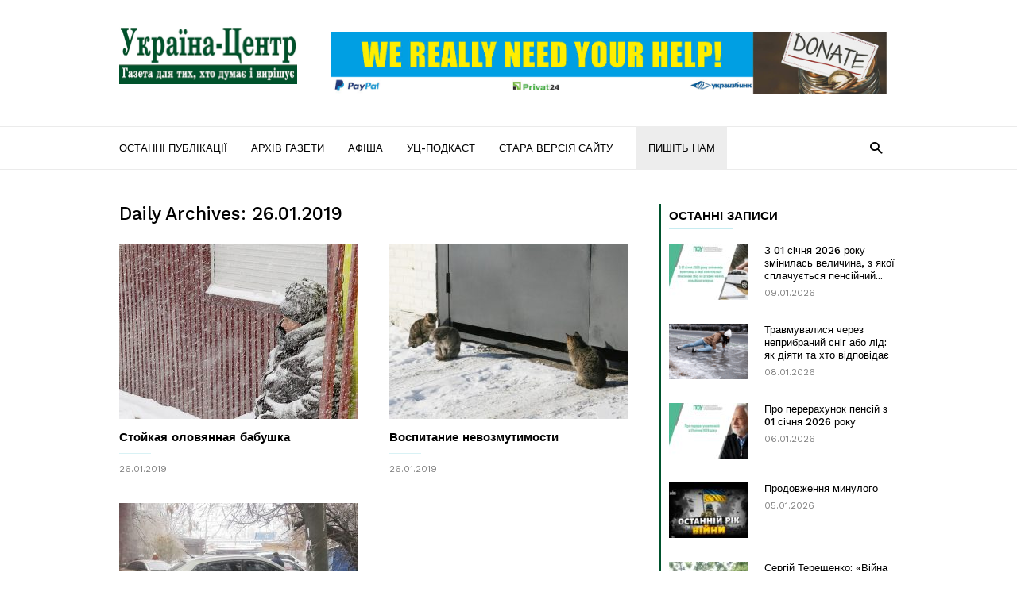

--- FILE ---
content_type: text/html; charset=UTF-8
request_url: http://uc.kr.ua/2019/01/26/
body_size: 15360
content:
<!doctype html >
<!--[if IE 8]>    <html class="ie8" lang="en"> <![endif]-->
<!--[if IE 9]>    <html class="ie9" lang="en"> <![endif]-->
<!--[if gt IE 8]><!--> <html lang="uk"> <!--<![endif]-->
<head>
    <title>26 | Січень | 2019 | &quot;Україна-Центр&quot;</title>
    <meta charset="UTF-8" />
    <meta name="viewport" content="width=device-width, initial-scale=1.0">
    <link rel="pingback" href="http://uc.kr.ua/xmlrpc.php" />
    <meta name='robots' content='max-image-preview:large' />
	<style>img:is([sizes="auto" i], [sizes^="auto," i]) { contain-intrinsic-size: 3000px 1500px }</style>
	<link rel="icon" type="image/png" href="https://uc.kr.ua/wp-content/uploads/2024/02/UC_logo_icon3.png"><link rel='dns-prefetch' href='//static.addtoany.com' />
<link rel='dns-prefetch' href='//fonts.googleapis.com' />
<link rel="alternate" type="application/rss+xml" title="&quot;Україна-Центр&quot; &raquo; стрічка" href="https://uc.kr.ua/feed/" />
<link rel="alternate" type="application/rss+xml" title="&quot;Україна-Центр&quot; &raquo; Канал коментарів" href="https://uc.kr.ua/comments/feed/" />
<script type="text/javascript">
/* <![CDATA[ */
window._wpemojiSettings = {"baseUrl":"https:\/\/s.w.org\/images\/core\/emoji\/16.0.1\/72x72\/","ext":".png","svgUrl":"https:\/\/s.w.org\/images\/core\/emoji\/16.0.1\/svg\/","svgExt":".svg","source":{"concatemoji":"http:\/\/uc.kr.ua\/wp-includes\/js\/wp-emoji-release.min.js?ver=6.8.3"}};
/*! This file is auto-generated */
!function(s,n){var o,i,e;function c(e){try{var t={supportTests:e,timestamp:(new Date).valueOf()};sessionStorage.setItem(o,JSON.stringify(t))}catch(e){}}function p(e,t,n){e.clearRect(0,0,e.canvas.width,e.canvas.height),e.fillText(t,0,0);var t=new Uint32Array(e.getImageData(0,0,e.canvas.width,e.canvas.height).data),a=(e.clearRect(0,0,e.canvas.width,e.canvas.height),e.fillText(n,0,0),new Uint32Array(e.getImageData(0,0,e.canvas.width,e.canvas.height).data));return t.every(function(e,t){return e===a[t]})}function u(e,t){e.clearRect(0,0,e.canvas.width,e.canvas.height),e.fillText(t,0,0);for(var n=e.getImageData(16,16,1,1),a=0;a<n.data.length;a++)if(0!==n.data[a])return!1;return!0}function f(e,t,n,a){switch(t){case"flag":return n(e,"\ud83c\udff3\ufe0f\u200d\u26a7\ufe0f","\ud83c\udff3\ufe0f\u200b\u26a7\ufe0f")?!1:!n(e,"\ud83c\udde8\ud83c\uddf6","\ud83c\udde8\u200b\ud83c\uddf6")&&!n(e,"\ud83c\udff4\udb40\udc67\udb40\udc62\udb40\udc65\udb40\udc6e\udb40\udc67\udb40\udc7f","\ud83c\udff4\u200b\udb40\udc67\u200b\udb40\udc62\u200b\udb40\udc65\u200b\udb40\udc6e\u200b\udb40\udc67\u200b\udb40\udc7f");case"emoji":return!a(e,"\ud83e\udedf")}return!1}function g(e,t,n,a){var r="undefined"!=typeof WorkerGlobalScope&&self instanceof WorkerGlobalScope?new OffscreenCanvas(300,150):s.createElement("canvas"),o=r.getContext("2d",{willReadFrequently:!0}),i=(o.textBaseline="top",o.font="600 32px Arial",{});return e.forEach(function(e){i[e]=t(o,e,n,a)}),i}function t(e){var t=s.createElement("script");t.src=e,t.defer=!0,s.head.appendChild(t)}"undefined"!=typeof Promise&&(o="wpEmojiSettingsSupports",i=["flag","emoji"],n.supports={everything:!0,everythingExceptFlag:!0},e=new Promise(function(e){s.addEventListener("DOMContentLoaded",e,{once:!0})}),new Promise(function(t){var n=function(){try{var e=JSON.parse(sessionStorage.getItem(o));if("object"==typeof e&&"number"==typeof e.timestamp&&(new Date).valueOf()<e.timestamp+604800&&"object"==typeof e.supportTests)return e.supportTests}catch(e){}return null}();if(!n){if("undefined"!=typeof Worker&&"undefined"!=typeof OffscreenCanvas&&"undefined"!=typeof URL&&URL.createObjectURL&&"undefined"!=typeof Blob)try{var e="postMessage("+g.toString()+"("+[JSON.stringify(i),f.toString(),p.toString(),u.toString()].join(",")+"));",a=new Blob([e],{type:"text/javascript"}),r=new Worker(URL.createObjectURL(a),{name:"wpTestEmojiSupports"});return void(r.onmessage=function(e){c(n=e.data),r.terminate(),t(n)})}catch(e){}c(n=g(i,f,p,u))}t(n)}).then(function(e){for(var t in e)n.supports[t]=e[t],n.supports.everything=n.supports.everything&&n.supports[t],"flag"!==t&&(n.supports.everythingExceptFlag=n.supports.everythingExceptFlag&&n.supports[t]);n.supports.everythingExceptFlag=n.supports.everythingExceptFlag&&!n.supports.flag,n.DOMReady=!1,n.readyCallback=function(){n.DOMReady=!0}}).then(function(){return e}).then(function(){var e;n.supports.everything||(n.readyCallback(),(e=n.source||{}).concatemoji?t(e.concatemoji):e.wpemoji&&e.twemoji&&(t(e.twemoji),t(e.wpemoji)))}))}((window,document),window._wpemojiSettings);
/* ]]> */
</script>
<style id='wp-emoji-styles-inline-css' type='text/css'>

	img.wp-smiley, img.emoji {
		display: inline !important;
		border: none !important;
		box-shadow: none !important;
		height: 1em !important;
		width: 1em !important;
		margin: 0 0.07em !important;
		vertical-align: -0.1em !important;
		background: none !important;
		padding: 0 !important;
	}
</style>
<link rel='stylesheet' id='wp-block-library-css' href='http://uc.kr.ua/wp-includes/css/dist/block-library/style.min.css?ver=6.8.3' type='text/css' media='all' />
<style id='classic-theme-styles-inline-css' type='text/css'>
/*! This file is auto-generated */
.wp-block-button__link{color:#fff;background-color:#32373c;border-radius:9999px;box-shadow:none;text-decoration:none;padding:calc(.667em + 2px) calc(1.333em + 2px);font-size:1.125em}.wp-block-file__button{background:#32373c;color:#fff;text-decoration:none}
</style>
<style id='global-styles-inline-css' type='text/css'>
:root{--wp--preset--aspect-ratio--square: 1;--wp--preset--aspect-ratio--4-3: 4/3;--wp--preset--aspect-ratio--3-4: 3/4;--wp--preset--aspect-ratio--3-2: 3/2;--wp--preset--aspect-ratio--2-3: 2/3;--wp--preset--aspect-ratio--16-9: 16/9;--wp--preset--aspect-ratio--9-16: 9/16;--wp--preset--color--black: #000000;--wp--preset--color--cyan-bluish-gray: #abb8c3;--wp--preset--color--white: #ffffff;--wp--preset--color--pale-pink: #f78da7;--wp--preset--color--vivid-red: #cf2e2e;--wp--preset--color--luminous-vivid-orange: #ff6900;--wp--preset--color--luminous-vivid-amber: #fcb900;--wp--preset--color--light-green-cyan: #7bdcb5;--wp--preset--color--vivid-green-cyan: #00d084;--wp--preset--color--pale-cyan-blue: #8ed1fc;--wp--preset--color--vivid-cyan-blue: #0693e3;--wp--preset--color--vivid-purple: #9b51e0;--wp--preset--gradient--vivid-cyan-blue-to-vivid-purple: linear-gradient(135deg,rgba(6,147,227,1) 0%,rgb(155,81,224) 100%);--wp--preset--gradient--light-green-cyan-to-vivid-green-cyan: linear-gradient(135deg,rgb(122,220,180) 0%,rgb(0,208,130) 100%);--wp--preset--gradient--luminous-vivid-amber-to-luminous-vivid-orange: linear-gradient(135deg,rgba(252,185,0,1) 0%,rgba(255,105,0,1) 100%);--wp--preset--gradient--luminous-vivid-orange-to-vivid-red: linear-gradient(135deg,rgba(255,105,0,1) 0%,rgb(207,46,46) 100%);--wp--preset--gradient--very-light-gray-to-cyan-bluish-gray: linear-gradient(135deg,rgb(238,238,238) 0%,rgb(169,184,195) 100%);--wp--preset--gradient--cool-to-warm-spectrum: linear-gradient(135deg,rgb(74,234,220) 0%,rgb(151,120,209) 20%,rgb(207,42,186) 40%,rgb(238,44,130) 60%,rgb(251,105,98) 80%,rgb(254,248,76) 100%);--wp--preset--gradient--blush-light-purple: linear-gradient(135deg,rgb(255,206,236) 0%,rgb(152,150,240) 100%);--wp--preset--gradient--blush-bordeaux: linear-gradient(135deg,rgb(254,205,165) 0%,rgb(254,45,45) 50%,rgb(107,0,62) 100%);--wp--preset--gradient--luminous-dusk: linear-gradient(135deg,rgb(255,203,112) 0%,rgb(199,81,192) 50%,rgb(65,88,208) 100%);--wp--preset--gradient--pale-ocean: linear-gradient(135deg,rgb(255,245,203) 0%,rgb(182,227,212) 50%,rgb(51,167,181) 100%);--wp--preset--gradient--electric-grass: linear-gradient(135deg,rgb(202,248,128) 0%,rgb(113,206,126) 100%);--wp--preset--gradient--midnight: linear-gradient(135deg,rgb(2,3,129) 0%,rgb(40,116,252) 100%);--wp--preset--font-size--small: 13px;--wp--preset--font-size--medium: 20px;--wp--preset--font-size--large: 36px;--wp--preset--font-size--x-large: 42px;--wp--preset--spacing--20: 0.44rem;--wp--preset--spacing--30: 0.67rem;--wp--preset--spacing--40: 1rem;--wp--preset--spacing--50: 1.5rem;--wp--preset--spacing--60: 2.25rem;--wp--preset--spacing--70: 3.38rem;--wp--preset--spacing--80: 5.06rem;--wp--preset--shadow--natural: 6px 6px 9px rgba(0, 0, 0, 0.2);--wp--preset--shadow--deep: 12px 12px 50px rgba(0, 0, 0, 0.4);--wp--preset--shadow--sharp: 6px 6px 0px rgba(0, 0, 0, 0.2);--wp--preset--shadow--outlined: 6px 6px 0px -3px rgba(255, 255, 255, 1), 6px 6px rgba(0, 0, 0, 1);--wp--preset--shadow--crisp: 6px 6px 0px rgba(0, 0, 0, 1);}:where(.is-layout-flex){gap: 0.5em;}:where(.is-layout-grid){gap: 0.5em;}body .is-layout-flex{display: flex;}.is-layout-flex{flex-wrap: wrap;align-items: center;}.is-layout-flex > :is(*, div){margin: 0;}body .is-layout-grid{display: grid;}.is-layout-grid > :is(*, div){margin: 0;}:where(.wp-block-columns.is-layout-flex){gap: 2em;}:where(.wp-block-columns.is-layout-grid){gap: 2em;}:where(.wp-block-post-template.is-layout-flex){gap: 1.25em;}:where(.wp-block-post-template.is-layout-grid){gap: 1.25em;}.has-black-color{color: var(--wp--preset--color--black) !important;}.has-cyan-bluish-gray-color{color: var(--wp--preset--color--cyan-bluish-gray) !important;}.has-white-color{color: var(--wp--preset--color--white) !important;}.has-pale-pink-color{color: var(--wp--preset--color--pale-pink) !important;}.has-vivid-red-color{color: var(--wp--preset--color--vivid-red) !important;}.has-luminous-vivid-orange-color{color: var(--wp--preset--color--luminous-vivid-orange) !important;}.has-luminous-vivid-amber-color{color: var(--wp--preset--color--luminous-vivid-amber) !important;}.has-light-green-cyan-color{color: var(--wp--preset--color--light-green-cyan) !important;}.has-vivid-green-cyan-color{color: var(--wp--preset--color--vivid-green-cyan) !important;}.has-pale-cyan-blue-color{color: var(--wp--preset--color--pale-cyan-blue) !important;}.has-vivid-cyan-blue-color{color: var(--wp--preset--color--vivid-cyan-blue) !important;}.has-vivid-purple-color{color: var(--wp--preset--color--vivid-purple) !important;}.has-black-background-color{background-color: var(--wp--preset--color--black) !important;}.has-cyan-bluish-gray-background-color{background-color: var(--wp--preset--color--cyan-bluish-gray) !important;}.has-white-background-color{background-color: var(--wp--preset--color--white) !important;}.has-pale-pink-background-color{background-color: var(--wp--preset--color--pale-pink) !important;}.has-vivid-red-background-color{background-color: var(--wp--preset--color--vivid-red) !important;}.has-luminous-vivid-orange-background-color{background-color: var(--wp--preset--color--luminous-vivid-orange) !important;}.has-luminous-vivid-amber-background-color{background-color: var(--wp--preset--color--luminous-vivid-amber) !important;}.has-light-green-cyan-background-color{background-color: var(--wp--preset--color--light-green-cyan) !important;}.has-vivid-green-cyan-background-color{background-color: var(--wp--preset--color--vivid-green-cyan) !important;}.has-pale-cyan-blue-background-color{background-color: var(--wp--preset--color--pale-cyan-blue) !important;}.has-vivid-cyan-blue-background-color{background-color: var(--wp--preset--color--vivid-cyan-blue) !important;}.has-vivid-purple-background-color{background-color: var(--wp--preset--color--vivid-purple) !important;}.has-black-border-color{border-color: var(--wp--preset--color--black) !important;}.has-cyan-bluish-gray-border-color{border-color: var(--wp--preset--color--cyan-bluish-gray) !important;}.has-white-border-color{border-color: var(--wp--preset--color--white) !important;}.has-pale-pink-border-color{border-color: var(--wp--preset--color--pale-pink) !important;}.has-vivid-red-border-color{border-color: var(--wp--preset--color--vivid-red) !important;}.has-luminous-vivid-orange-border-color{border-color: var(--wp--preset--color--luminous-vivid-orange) !important;}.has-luminous-vivid-amber-border-color{border-color: var(--wp--preset--color--luminous-vivid-amber) !important;}.has-light-green-cyan-border-color{border-color: var(--wp--preset--color--light-green-cyan) !important;}.has-vivid-green-cyan-border-color{border-color: var(--wp--preset--color--vivid-green-cyan) !important;}.has-pale-cyan-blue-border-color{border-color: var(--wp--preset--color--pale-cyan-blue) !important;}.has-vivid-cyan-blue-border-color{border-color: var(--wp--preset--color--vivid-cyan-blue) !important;}.has-vivid-purple-border-color{border-color: var(--wp--preset--color--vivid-purple) !important;}.has-vivid-cyan-blue-to-vivid-purple-gradient-background{background: var(--wp--preset--gradient--vivid-cyan-blue-to-vivid-purple) !important;}.has-light-green-cyan-to-vivid-green-cyan-gradient-background{background: var(--wp--preset--gradient--light-green-cyan-to-vivid-green-cyan) !important;}.has-luminous-vivid-amber-to-luminous-vivid-orange-gradient-background{background: var(--wp--preset--gradient--luminous-vivid-amber-to-luminous-vivid-orange) !important;}.has-luminous-vivid-orange-to-vivid-red-gradient-background{background: var(--wp--preset--gradient--luminous-vivid-orange-to-vivid-red) !important;}.has-very-light-gray-to-cyan-bluish-gray-gradient-background{background: var(--wp--preset--gradient--very-light-gray-to-cyan-bluish-gray) !important;}.has-cool-to-warm-spectrum-gradient-background{background: var(--wp--preset--gradient--cool-to-warm-spectrum) !important;}.has-blush-light-purple-gradient-background{background: var(--wp--preset--gradient--blush-light-purple) !important;}.has-blush-bordeaux-gradient-background{background: var(--wp--preset--gradient--blush-bordeaux) !important;}.has-luminous-dusk-gradient-background{background: var(--wp--preset--gradient--luminous-dusk) !important;}.has-pale-ocean-gradient-background{background: var(--wp--preset--gradient--pale-ocean) !important;}.has-electric-grass-gradient-background{background: var(--wp--preset--gradient--electric-grass) !important;}.has-midnight-gradient-background{background: var(--wp--preset--gradient--midnight) !important;}.has-small-font-size{font-size: var(--wp--preset--font-size--small) !important;}.has-medium-font-size{font-size: var(--wp--preset--font-size--medium) !important;}.has-large-font-size{font-size: var(--wp--preset--font-size--large) !important;}.has-x-large-font-size{font-size: var(--wp--preset--font-size--x-large) !important;}
:where(.wp-block-post-template.is-layout-flex){gap: 1.25em;}:where(.wp-block-post-template.is-layout-grid){gap: 1.25em;}
:where(.wp-block-columns.is-layout-flex){gap: 2em;}:where(.wp-block-columns.is-layout-grid){gap: 2em;}
:root :where(.wp-block-pullquote){font-size: 1.5em;line-height: 1.6;}
</style>
<link rel='stylesheet' id='avatar-manager-css' href='http://uc.kr.ua/wp-content/plugins/avatar-manager/assets/css/avatar-manager.min.css?ver=1.2.1' type='text/css' media='all' />
<link rel='stylesheet' id='contact-form-7-css' href='http://uc.kr.ua/wp-content/plugins/contact-form-7/includes/css/styles.css?ver=6.1.4' type='text/css' media='all' />
<link rel='stylesheet' id='wpfla-style-handle-css' href='http://uc.kr.ua/wp-content/plugins/wp-first-letter-avatar/css/style.css?ver=6.8.3' type='text/css' media='all' />
<link rel='stylesheet' id='google_font_work_sans-css' href='http://fonts.googleapis.com/css?family=Work+Sans%3A400%2C500%2C600%2C700&#038;ver=6.8.3' type='text/css' media='all' />
<link rel='stylesheet' id='google_font_source_sans_pro-css' href='http://fonts.googleapis.com/css?family=Source+Sans+Pro%3A400%2C400italic%2C600%2C600italic%2C700&#038;ver=6.8.3' type='text/css' media='all' />
<link rel='stylesheet' id='google_font_droid_serif-css' href='http://fonts.googleapis.com/css?family=Droid+Serif%3A400%2C700&#038;ver=6.8.3' type='text/css' media='all' />
<link rel='stylesheet' id='addtoany-css' href='http://uc.kr.ua/wp-content/plugins/add-to-any/addtoany.min.css?ver=1.16' type='text/css' media='all' />
<link rel='stylesheet' id='td-theme-css' href='http://uc.kr.ua/wp-content/themes/IonMag/style.css?ver=1.3' type='text/css' media='all' />
<script type="text/javascript" id="addtoany-core-js-before">
/* <![CDATA[ */
window.a2a_config=window.a2a_config||{};a2a_config.callbacks=[];a2a_config.overlays=[];a2a_config.templates={};a2a_localize = {
	Share: "Поділитися",
	Save: "Зберегти",
	Subscribe: "Підписатися",
	Email: "Email",
	Bookmark: "Закладка",
	ShowAll: "Показати все",
	ShowLess: "Показати менше",
	FindServices: "Знайти сервіс(и)",
	FindAnyServiceToAddTo: "Миттєвий пошук сервісів",
	PoweredBy: "Працює на",
	ShareViaEmail: "Поділитися через електронну пошту",
	SubscribeViaEmail: "Підпишіться електронною поштою",
	BookmarkInYourBrowser: "Додати до закладок у браузері",
	BookmarkInstructions: "Натисніть Ctrl+D або \u2318+D, щоб додати цю сторінку до закладок",
	AddToYourFavorites: "Додати в закладки",
	SendFromWebOrProgram: "Відправити з будь-якої адреси електронної пошти або програми електронної пошти",
	EmailProgram: "Програма електронної пошти",
	More: "Більше&#8230;",
	ThanksForSharing: "Дякуємо, що поділились!",
	ThanksForFollowing: "Дякуємо за підписку!"
};
/* ]]> */
</script>
<script type="text/javascript" defer src="https://static.addtoany.com/menu/page.js" id="addtoany-core-js"></script>
<script type="text/javascript" src="http://uc.kr.ua/wp-includes/js/jquery/jquery.min.js?ver=3.7.1" id="jquery-core-js"></script>
<script type="text/javascript" src="http://uc.kr.ua/wp-includes/js/jquery/jquery-migrate.min.js?ver=3.4.1" id="jquery-migrate-js"></script>
<script type="text/javascript" defer src="http://uc.kr.ua/wp-content/plugins/add-to-any/addtoany.min.js?ver=1.1" id="addtoany-jquery-js"></script>
<script type="text/javascript" src="http://uc.kr.ua/wp-content/plugins/avatar-manager/assets/js/avatar-manager.min.js?ver=1.2.1" id="avatar-manager-js"></script>
<link rel="https://api.w.org/" href="https://uc.kr.ua/wp-json/" /><link rel="EditURI" type="application/rsd+xml" title="RSD" href="https://uc.kr.ua/xmlrpc.php?rsd" />
<meta name="generator" content="WordPress 6.8.3" />
<!--[if lt IE 9]><script src="http://html5shim.googlecode.com/svn/trunk/html5.js"></script><![endif]-->
    
<!-- JS generated by theme -->

<script>
    
    

	    var tdBlocksArray = []; //here we store all the items for the current page

	    //td_block class - each ajax block uses a object of this class for requests
	    function tdBlock() {
		    this.id = '';
		    this.block_type = 1; //block type id (1-234 etc)
		    this.atts = '';
		    this.td_column_number = '';
		    this.td_current_page = 1; //
		    this.post_count = 0; //from wp
		    this.found_posts = 0; //from wp
		    this.max_num_pages = 0; //from wp
		    this.td_filter_value = ''; //current live filter value
		    this.is_ajax_running = false;
		    this.td_user_action = ''; // load more or infinite loader (used by the animation)
		    this.header_color = '';
		    this.ajax_pagination_infinite_stop = ''; //show load more at page x
	    }


        // td_js_generator - mini detector
        (function(){
            var htmlTag = document.getElementsByTagName("html")[0];

            if ( navigator.userAgent.indexOf("MSIE 10.0") > -1 ) {
                htmlTag.className += ' ie10';
            }

            if ( !!navigator.userAgent.match(/Trident.*rv\:11\./) ) {
                htmlTag.className += ' ie11';
            }

            if ( /(iPad|iPhone|iPod)/g.test(navigator.userAgent) ) {
                htmlTag.className += ' td-md-is-ios';
            }

            var user_agent = navigator.userAgent.toLowerCase();
            if ( user_agent.indexOf("android") > -1 ) {
                htmlTag.className += ' td-md-is-android';
            }

            if ( -1 !== navigator.userAgent.indexOf('Mac OS X')  ) {
                htmlTag.className += ' td-md-is-os-x';
            }

            if ( /chrom(e|ium)/.test(navigator.userAgent.toLowerCase()) ) {
               htmlTag.className += ' td-md-is-chrome';
            }

            if ( -1 !== navigator.userAgent.indexOf('Firefox') ) {
                htmlTag.className += ' td-md-is-firefox';
            }

            if ( -1 !== navigator.userAgent.indexOf('Safari') && -1 === navigator.userAgent.indexOf('Chrome') ) {
                htmlTag.className += ' td-md-is-safari';
            }

            if( -1 !== navigator.userAgent.indexOf('IEMobile') ){
                htmlTag.className += ' td-md-is-iemobile';
            }

        })();




        var tdLocalCache = {};

        ( function () {
            "use strict";

            tdLocalCache = {
                data: {},
                remove: function (resource_id) {
                    delete tdLocalCache.data[resource_id];
                },
                exist: function (resource_id) {
                    return tdLocalCache.data.hasOwnProperty(resource_id) && tdLocalCache.data[resource_id] !== null;
                },
                get: function (resource_id) {
                    return tdLocalCache.data[resource_id];
                },
                set: function (resource_id, cachedData) {
                    tdLocalCache.remove(resource_id);
                    tdLocalCache.data[resource_id] = cachedData;
                }
            };
        })();

    
    
var td_viewport_interval_list=[{"limitBottom":767,"sidebarWidth":228},{"limitBottom":1018,"sidebarWidth":300},{"limitBottom":1140,"sidebarWidth":300}];
var td_ajax_url="https:\/\/uc.kr.ua\/wp-admin\/admin-ajax.php?td_theme_name=ionMag&v=1.3";
var td_get_template_directory_uri="http:\/\/uc.kr.ua\/wp-content\/themes\/IonMag";
var tds_snap_menu="";
var tds_logo_on_sticky="";
var tds_header_style="";
var td_please_wait="Please wait...";
var td_email_user_pass_incorrect="User or password incorrect!";
var td_email_user_incorrect="Email or username incorrect!";
var td_email_incorrect="Email incorrect!";
var tds_more_articles_on_post_enable="";
var tds_more_articles_on_post_time_to_wait="";
var tds_more_articles_on_post_pages_distance_from_top=0;
var tds_theme_color_site_wide="#4db2ec";
var tds_smart_sidebar="";
var tdThemeName="ionMag";
var td_magnific_popup_translation_tPrev="Previous (Left arrow key)";
var td_magnific_popup_translation_tNext="Next (Right arrow key)";
var td_magnific_popup_translation_tCounter="%curr% of %total%";
var td_magnific_popup_translation_ajax_tError="The content from %url% could not be loaded.";
var td_magnific_popup_translation_image_tError="The image #%curr% could not be loaded.";
var tds_video_playlists=false;
var td_ad_background_click_link="";
var td_ad_background_click_target="";
</script>

</head>

<body class="archive date wp-theme-IonMag td-full-layout" itemscope="itemscope" itemtype="http://schema.org/WebPage">

<div class="td-scroll-up"><i class="td-icon-menu-up"></i></div>

<div class="td-menu-background"></div>
<div id="td-mobile-nav">
    <div class="td-mobile-container">
        <!-- mobile menu top section -->
        <div class="td-menu-socials-wrap">
            <!-- socials -->
            <div class="td-menu-socials">
                            </div>
            <!-- close button -->
            <div class="td-mobile-close">
                <a href="#"><i class="td-icon-close-mobile"></i></a>
            </div>
        </div>

        <!-- login section -->
        
        <!-- menu section -->
        <div class="td-mobile-content">
            <div class="menu-verhnye-menyu-container"><ul id="menu-verhnye-menyu" class="td-mobile-main-menu"><li id="menu-item-48686" class="menu-item menu-item-type-post_type menu-item-object-page menu-item-first menu-item-48686"><a href="https://uc.kr.ua/ostanni-publikatsiyi/">Останні публікації</a></li>
<li id="menu-item-743" class="menu-item menu-item-type-post_type menu-item-object-page menu-item-743"><a href="https://uc.kr.ua/newspaper/">Архів газети</a></li>
<li id="menu-item-1262" class="menu-item menu-item-type-post_type menu-item-object-page menu-item-1262"><a href="https://uc.kr.ua/afisha/">Афіша</a></li>
<li id="menu-item-50392" class="menu-item menu-item-type-post_type menu-item-object-page menu-item-50392"><a href="https://uc.kr.ua/uts-podkast/">УЦ-подкаст</a></li>
<li id="menu-item-795" class="menu-item menu-item-type-custom menu-item-object-custom menu-item-795"><a href="http://old.uc.kr.ua">Стара версія сайту</a></li>
<li id="menu-item-3095" class="zvyazok menu-item menu-item-type-custom menu-item-object-custom menu-item-3095"><a href="https://uc.kr.ua/post/">Пишіть нам</a></li>
</ul></div>        </div>
    </div>

    <!-- register/login section -->
    </div><div class="td-search-background"></div>
<div class="td-search-wrap-mob">
	<div class="td-drop-down-search" aria-labelledby="td-header-search-button">
		<form method="get" class="td-search-form" action="https://uc.kr.ua/">
			<!-- close button -->
			<div class="td-search-close">
				<a href="#"><i class="td-icon-close-mobile"></i></a>
			</div>
			<div role="search" class="td-search-input">
				<span>Search</span>
				<input id="td-header-search-mob" type="text" value="" name="s" autocomplete="off" />
			</div>
		</form>
		<div id="td-aj-search-mob"></div>
	</div>
</div>

<div id="td-outer-wrap" class="td-theme-wrap">
    
<!--
Header style 1
-->

<div class="td-header-wrap td-header-style-1">
    <div class="td-header-top-menu td-container-wrap">
        <div class="td-container">
            
    <div class="top-bar-style-1">
        <div class="td-header-sp-top-menu">
	</div>        <div class="td-header-sp-top-widget">
    
    </div>    </div>

<!-- LOGIN MODAL -->

                <div  id="login-form" class="white-popup-block mfp-hide mfp-with-anim">
                    <div class="td-login-wrap">
                        <a href="#" class="td-back-button"><i class="td-icon-modal-back"></i></a>
                        <div id="td-login-div" class="td-login-form-div td-display-block">
                            <div class="td-login-panel-title">Sign in</div>
                            <div class="td-login-panel-descr">Welcome! Log into your account</div>
                            <div class="td_display_err"></div>
                            <div class="td-login-inputs"><input class="td-login-input" type="text" name="login_email" id="login_email" value="" required><label>your username</label></div>
	                        <div class="td-login-inputs"><input class="td-login-input" type="password" name="login_pass" id="login_pass" value="" required><label>your password</label></div>
                            <input type="button" name="login_button" id="login_button" class="wpb_button btn td-login-button" value="Login">
                            <div class="td-login-info-text"><a href="#" id="forgot-pass-link">Forgot your password? Get help</a></div>
                            <a id="register-link">Create an account</a>
                        </div>

                        
                <div id="td-register-div" class="td-login-form-div td-display-none">
                    <div class="td-login-panel-title">Create an account</div>
                    <div class="td-login-panel-descr">Welcome! Register for an account</div>
                    <div class="td_display_err"></div>
                    <div class="td-login-inputs"><input class="td-login-input" type="text" name="register_email" id="register_email" value="" required><label>your email</label></div>
                    <div class="td-login-inputs"><input class="td-login-input" type="text" name="register_user" id="register_user" value="" required><label>your username</label></div>
                    <input type="button" name="register_button" id="register_button" class="wpb_button btn td-login-button" value="Register">
                    <div class="td-login-info-text">A password will be e-mailed to you.</div>
                </div>

                         <div id="td-forgot-pass-div" class="td-login-form-div td-display-none">
                            <div class="td-login-panel-title">Password recovery</div>
                            <div class="td-login-panel-descr">Recover your password</div>
                            <div class="td_display_err"></div>
                            <div class="td-login-inputs"><input class="td-login-input" type="text" name="forgot_email" id="forgot_email" value="" required><label>your email</label></div>
                            <input type="button" name="forgot_button" id="forgot_button" class="wpb_button btn td-login-button" value="Send My Password">
                            <div class="td-login-info-text">A password will be e-mailed to you.</div>
                        </div>
                    </div>
                </div>
                        </div>
    </div>

    <div class="td-header-logo-wrap td-container-wrap">
        <div class="td-container">
            <div class="td-header-sp-logo">
                            <a class="td-main-logo" href="https://uc.kr.ua/">
                <img src="https://uc.kr.ua/wp-content/uploads/2024/02/logo_uc_retina5.jpg" alt=""/>
                <span class="td-visual-hidden">&quot;Україна-Центр&quot;</span>
            </a>
                    </div>
            <div class="td-header-sp-recs">
                <div class="td-header-rec-wrap">
    <div class="td-a-rec td-a-rec-id-header td_block_wrap td_block_ad_box td_uid_1_69626ff017234_rand td-pb-border-top "><div class="td-rec-wrap"><p>
    <a href="https://uc.kr.ua/2022/04/28/ukraine-centr-needs-support/" itemprop="url" title="Some title">
        <picture>
            <source srcset="https://uc.kr.ua/wp-content/uploads/2024/02/donate_horiz_head.jpg" type="image/webp" />
            <img alt="Alt tag of the image" class="alignnone size-full" src="https://uc.kr.ua/wp-content/uploads/2024/02/donate_horiz_head.jpg" width="700" height="180">
        </picture>
    </a>
</p></div></div>
</div>            </div>
        </div>
    </div>

    <div class="td-header-menu-wrap-full td-container-wrap">
        <div class="td-header-menu-wrap">
            <div class="td-container td-header-main-menu">
                <div id="td-header-menu" role="navigation">
    <div id="td-top-mobile-toggle"><a href="#"><i class="td-icon-font td-icon-mobile"></i></a></div>
    <div class="td-main-menu-logo td-logo-in-header">
                <a class="td-main-logo" href="https://uc.kr.ua/">
            <img src="https://uc.kr.ua/wp-content/uploads/2024/02/logo_uc_retina5.jpg" alt=""/>
        </a>
        </div>
    <div class="menu-verhnye-menyu-container"><ul id="menu-verhnye-menyu-1" class="sf-menu"><li class="menu-item menu-item-type-post_type menu-item-object-page menu-item-first td-menu-item td-normal-menu menu-item-48686"><a href="https://uc.kr.ua/ostanni-publikatsiyi/">Останні публікації</a></li>
<li class="menu-item menu-item-type-post_type menu-item-object-page td-menu-item td-normal-menu menu-item-743"><a href="https://uc.kr.ua/newspaper/">Архів газети</a></li>
<li class="menu-item menu-item-type-post_type menu-item-object-page td-menu-item td-normal-menu menu-item-1262"><a href="https://uc.kr.ua/afisha/">Афіша</a></li>
<li class="menu-item menu-item-type-post_type menu-item-object-page td-menu-item td-normal-menu menu-item-50392"><a href="https://uc.kr.ua/uts-podkast/">УЦ-подкаст</a></li>
<li class="menu-item menu-item-type-custom menu-item-object-custom td-menu-item td-normal-menu menu-item-795"><a href="http://old.uc.kr.ua">Стара версія сайту</a></li>
<li class="zvyazok menu-item menu-item-type-custom menu-item-object-custom td-menu-item td-normal-menu menu-item-3095"><a href="https://uc.kr.ua/post/">Пишіть нам</a></li>
</ul></div></div>

    <div class="td-header-menu-search">
        <div class="td-search-btns-wrap">
            <a id="td-header-search-button" href="#" role="button" class="dropdown-toggle " data-toggle="dropdown"><i class="td-icon-search"></i></a>
            <a id="td-header-search-button-mob" href="#" role="button" class="dropdown-toggle " data-toggle="dropdown"><i class="td-icon-search"></i></a>
        </div>

        <div class="td-search-box-wrap">
            <div class="td-drop-down-search" aria-labelledby="td-header-search-button">
                <form method="get" class="td-search-form" action="https://uc.kr.ua/">
                    <div role="search" class="td-head-form-search-wrap">
                        <input id="td-header-search" type="text" value="" name="s" autocomplete="off" /><input class="wpb_button wpb_btn-inverse btn" type="submit" id="td-header-search-top" value="Search" />
                    </div>
                </form>
                <div id="td-aj-search"></div>
            </div>
        </div>
    </div>
            </div>
        </div>
    </div>
</div>    <div class="td-main-content-wrap td-container-wrap">
        <div class="td-container ">
            <div class="td-crumb-container">
                            </div>
            <div class="td-pb-row">
                                        <div class="td-pb-span8 td-main-content">
                            <div class="td-ss-main-content">
                                <div class="td-page-header">
                                    <h1 class="entry-title td-page-title">
                                        <span>Daily Archives: 26.01.2019</span>
                                    </h1>
                                </div>

                                    <div class="td-modules-container td-module-number1 td-module-with-sidebar">
        

	<div class="td-block-row">

	<div class="td-block-span6">

        <div class="td_module_1 td_module_wrap td-animation-stack" >
            <div class="td-module-image">
                <div class="td-module-thumb"><a href="https://uc.kr.ua/2019/01/26/stojkaya-olovyannaya-babushka/" rel="bookmark" title="Стойкая оловянная бабушка"><img width="300" height="220" class="entry-thumb" src="https://uc.kr.ua/wp-content/uploads/2019/01/IMG_6754-300x220.jpg" srcset="https://uc.kr.ua/wp-content/uploads/2019/01/IMG_6754-300x220.jpg 300w, https://uc.kr.ua/wp-content/uploads/2019/01/IMG_6754-80x60.jpg 80w, https://uc.kr.ua/wp-content/uploads/2019/01/IMG_6754-198x145.jpg 198w" sizes="(max-width: 300px) 100vw, 300px" alt="" title="Стойкая оловянная бабушка"/></a></div>                <div class="td-post-category-wrap"></div>
            </div>

            <h3 class="entry-title td-module-title"><a href="https://uc.kr.ua/2019/01/26/stojkaya-olovyannaya-babushka/" rel="bookmark" title="Стойкая оловянная бабушка">Стойкая оловянная бабушка</a></h3>
            <div class="td-module-meta-info">
                <span class="td-post-date"><time class="entry-date updated td-module-date" datetime="2019-01-26T18:00:20+00:00" >26.01.2019</time></span>									</div>

                    </div>

        
	</div> <!-- ./td-block-span6 -->

	<div class="td-block-span6">

        <div class="td_module_1 td_module_wrap td-animation-stack" >
            <div class="td-module-image">
                <div class="td-module-thumb"><a href="https://uc.kr.ua/2019/01/26/vospytanye-nevozmutymosty/" rel="bookmark" title="Воспитание невозмутимости"><img width="300" height="220" class="entry-thumb" src="https://uc.kr.ua/wp-content/uploads/2019/01/IMG_6631-300x220.jpg" srcset="https://uc.kr.ua/wp-content/uploads/2019/01/IMG_6631-300x220.jpg 300w, https://uc.kr.ua/wp-content/uploads/2019/01/IMG_6631-80x60.jpg 80w, https://uc.kr.ua/wp-content/uploads/2019/01/IMG_6631-198x145.jpg 198w, https://uc.kr.ua/wp-content/uploads/2019/01/IMG_6631.jpg 640w" sizes="(max-width: 300px) 100vw, 300px" alt="" title="Воспитание невозмутимости"/></a></div>                <div class="td-post-category-wrap"></div>
            </div>

            <h3 class="entry-title td-module-title"><a href="https://uc.kr.ua/2019/01/26/vospytanye-nevozmutymosty/" rel="bookmark" title="Воспитание невозмутимости">Воспитание невозмутимости</a></h3>
            <div class="td-module-meta-info">
                <span class="td-post-date"><time class="entry-date updated td-module-date" datetime="2019-01-26T12:00:48+00:00" >26.01.2019</time></span>									</div>

                    </div>

        
	</div> <!-- ./td-block-span6 --></div><!--./row-fluid-->

	<div class="td-block-row">

	<div class="td-block-span6">

        <div class="td_module_1 td_module_wrap td-animation-stack" >
            <div class="td-module-image">
                <div class="td-module-thumb"><a href="https://uc.kr.ua/2019/01/26/ne-stav-u-menya-na-puty/" rel="bookmark" title="Не ставь у меня на пути"><img width="300" height="220" class="entry-thumb" src="https://uc.kr.ua/wp-content/uploads/2019/01/IMG_20181211_120933-300x220.jpg" srcset="https://uc.kr.ua/wp-content/uploads/2019/01/IMG_20181211_120933-300x220.jpg 300w, https://uc.kr.ua/wp-content/uploads/2019/01/IMG_20181211_120933-80x60.jpg 80w, https://uc.kr.ua/wp-content/uploads/2019/01/IMG_20181211_120933-198x145.jpg 198w, https://uc.kr.ua/wp-content/uploads/2019/01/IMG_20181211_120933.jpg 640w" sizes="(max-width: 300px) 100vw, 300px" alt="" title="Не ставь у меня на пути"/></a></div>                <div class="td-post-category-wrap"></div>
            </div>

            <h3 class="entry-title td-module-title"><a href="https://uc.kr.ua/2019/01/26/ne-stav-u-menya-na-puty/" rel="bookmark" title="Не ставь у меня на пути">Не ставь у меня на пути</a></h3>
            <div class="td-module-meta-info">
                <span class="td-post-date"><time class="entry-date updated td-module-date" datetime="2019-01-26T06:00:44+00:00" >26.01.2019</time></span>									</div>

                    </div>

        
	</div> <!-- ./td-block-span6 --></div><!--./row-fluid-->    </div>
    
                                                            </div>
                        </div>

                        <div class="td-pb-span4 td-main-sidebar">
                            <div class="td-ss-main-sidebar">
                                <div class="td_block_wrap td_block_5 td_block_widget td_uid_2_69626ff01ceb7_rand td-pb-border-top td-column-1"  data-td-block-uid="td_uid_2_69626ff01ceb7" >
<style scoped>

/* inline tdc_css att */

.td_uid_2_69626ff01ceb7_rand{
transform: translateZ(0) !important;
-webkit-transform: translateZ(0) !important;
position: relative !important;
padding-left:10px !important;
border-color:#00522d !important;
border-style:solid !important;
border-width: 0px 0px 0px 2px !important;
}

</style><script>var block_td_uid_2_69626ff01ceb7 = new tdBlock();
block_td_uid_2_69626ff01ceb7.id = "td_uid_2_69626ff01ceb7";
block_td_uid_2_69626ff01ceb7.atts = '{"limit":"15","sort":"","post_ids":"","tag_slug":"","autors_id":"","installed_post_types":"","category_id":"127","category_ids":"","custom_title":"\u041e\u0441\u0442\u0430\u043d\u043d\u0456 \u0437\u0430\u043f\u0438\u0441\u0438","custom_url":"","show_child_cat":"","sub_cat_ajax":"","ajax_pagination":"","header_color":"#","header_text_color":"#","ajax_pagination_infinite_stop":"","td_column_number":1,"td_ajax_preloading":"","td_ajax_filter_type":"","td_ajax_filter_ids":"","td_filter_default_txt":"All","color_preset":"","border_top":"","class":"td_block_widget td_uid_2_69626ff01ceb7_rand","el_class":"","offset":"","css":"","tdc_css":"eyJhbGwiOnsiYm9yZGVyLWxlZnQtd2lkdGgiOiIyIiwicGFkZGluZy1sZWZ0IjoiMTAiLCJib3JkZXItY29sb3IiOiIjMDA1MjJkIn19","tdc_css_class":"td_uid_2_69626ff01ceb7_rand","live_filter":"","live_filter_cur_post_id":"","live_filter_cur_post_author":""}';
block_td_uid_2_69626ff01ceb7.td_column_number = "1";
block_td_uid_2_69626ff01ceb7.block_type = "td_block_5";
block_td_uid_2_69626ff01ceb7.post_count = "15";
block_td_uid_2_69626ff01ceb7.found_posts = "6306";
block_td_uid_2_69626ff01ceb7.header_color = "#";
block_td_uid_2_69626ff01ceb7.ajax_pagination_infinite_stop = "";
block_td_uid_2_69626ff01ceb7.max_num_pages = "421";
tdBlocksArray.push(block_td_uid_2_69626ff01ceb7);
</script><div class="td-block-title-wrap"><h4 class="block-title"><span>Останні записи</span></h4></div><div id=td_uid_2_69626ff01ceb7 class="td_block_inner">
        <div class="td_module_3 td_module_wrap td-animation-stack" >
            <div class="td-module-image td-module-image-float">
                <div class="td-module-thumb"><a href="https://uc.kr.ua/2026/01/09/z-01-sichnya-2026-roku-zminylas-velychyna-z-yakoyi-splachuyetsya-pensijnyj-zbir-na-ruhome-majno-prydbane-vpershe/" rel="bookmark" title="З 01 січня 2026 року змінилась величина, з якої сплачується пенсійний збір на рухоме майно, придбане вперше"><img width="100" height="70" class="entry-thumb" src="https://uc.kr.ua/wp-content/uploads/2026/01/Solovej-avto-100x70.jpg" alt="" title="З 01 січня 2026 року змінилась величина, з якої сплачується пенсійний збір на рухоме майно, придбане вперше"/></a></div>            </div>

            <div class="td-item-details td-no-comment td-category-small">
                <h3 class="entry-title td-module-title"><a href="https://uc.kr.ua/2026/01/09/z-01-sichnya-2026-roku-zminylas-velychyna-z-yakoyi-splachuyetsya-pensijnyj-zbir-na-ruhome-majno-prydbane-vpershe/" rel="bookmark" title="З 01 січня 2026 року змінилась величина, з якої сплачується пенсійний збір на рухоме майно, придбане вперше">З 01 січня 2026 року змінилась величина, з якої сплачується пенсійний...</a></h3>
                <div class="td-module-meta-info">
                    					<span class="td-post-date"><time class="entry-date updated td-module-date" datetime="2026-01-09T14:38:16+00:00" >09.01.2026</time></span>                </div>
            </div>

                        <div class="clearfix"></div>
        </div>

        
        <div class="td_module_3 td_module_wrap td-animation-stack" >
            <div class="td-module-image td-module-image-float">
                <div class="td-module-thumb"><a href="https://uc.kr.ua/2026/01/08/travmuvalysya-cherez-neprybranyj-snig-abo-lid-yak-diyaty-ta-hto-vidpovidaye/" rel="bookmark" title="Травмувалися через неприбраний сніг або лід: як діяти та хто відповідає"><img width="100" height="70" class="entry-thumb" src="https://uc.kr.ua/wp-content/uploads/2026/01/ilyustratsiya-100x70.png" alt="" title="Травмувалися через неприбраний сніг або лід: як діяти та хто відповідає"/></a></div>            </div>

            <div class="td-item-details td-no-comment td-category-small">
                <h3 class="entry-title td-module-title"><a href="https://uc.kr.ua/2026/01/08/travmuvalysya-cherez-neprybranyj-snig-abo-lid-yak-diyaty-ta-hto-vidpovidaye/" rel="bookmark" title="Травмувалися через неприбраний сніг або лід: як діяти та хто відповідає">Травмувалися через неприбраний сніг або лід: як діяти та хто відповідає</a></h3>
                <div class="td-module-meta-info">
                    					<span class="td-post-date"><time class="entry-date updated td-module-date" datetime="2026-01-08T10:53:16+00:00" >08.01.2026</time></span>                </div>
            </div>

                        <div class="clearfix"></div>
        </div>

        
        <div class="td_module_3 td_module_wrap td-animation-stack" >
            <div class="td-module-image td-module-image-float">
                <div class="td-module-thumb"><a href="https://uc.kr.ua/2026/01/06/pro-pererahunok-pensij-z-01-sichnya-2026-roku/" rel="bookmark" title="Про перерахунок пенсій з 01 січня 2026 року"><img width="100" height="70" class="entry-thumb" src="https://uc.kr.ua/wp-content/uploads/2026/01/dlya-statti--100x70.jpg" alt="" title="Про перерахунок пенсій з 01 січня 2026 року"/></a></div>            </div>

            <div class="td-item-details td-no-comment td-category-small">
                <h3 class="entry-title td-module-title"><a href="https://uc.kr.ua/2026/01/06/pro-pererahunok-pensij-z-01-sichnya-2026-roku/" rel="bookmark" title="Про перерахунок пенсій з 01 січня 2026 року">Про перерахунок пенсій з 01 січня 2026 року</a></h3>
                <div class="td-module-meta-info">
                    					<span class="td-post-date"><time class="entry-date updated td-module-date" datetime="2026-01-06T14:09:07+00:00" >06.01.2026</time></span>                </div>
            </div>

                        <div class="clearfix"></div>
        </div>

        
        <div class="td_module_3 td_module_wrap td-animation-stack" >
            <div class="td-module-image td-module-image-float">
                <div class="td-module-thumb"><a href="https://uc.kr.ua/2026/01/05/prodovzhennya-mynulogo/" rel="bookmark" title="Продовження минулого"><img width="100" height="70" class="entry-thumb" src="https://uc.kr.ua/wp-content/uploads/2026/01/00_blog-100x70.jpg" alt="" title="Продовження минулого"/></a></div>            </div>

            <div class="td-item-details td-no-comment td-category-small">
                <h3 class="entry-title td-module-title"><a href="https://uc.kr.ua/2026/01/05/prodovzhennya-mynulogo/" rel="bookmark" title="Продовження минулого">Продовження минулого</a></h3>
                <div class="td-module-meta-info">
                    					<span class="td-post-date"><time class="entry-date updated td-module-date" datetime="2026-01-05T11:05:07+00:00" >05.01.2026</time></span>                </div>
            </div>

                        <div class="clearfix"></div>
        </div>

        
        <div class="td_module_3 td_module_wrap td-animation-stack" >
            <div class="td-module-image td-module-image-float">
                <div class="td-module-thumb"><a href="https://uc.kr.ua/2026/01/05/sergij-tereshhenko-vijna-ne-zakinchytsya-a-pryzupynytsya/" rel="bookmark" title="Сергій Терещенко: «Війна не закінчиться, а призупиниться»"><img width="100" height="70" class="entry-thumb" src="https://uc.kr.ua/wp-content/uploads/2026/01/01_ter2-100x70.jpg" alt="" title="Сергій Терещенко: «Війна не закінчиться, а призупиниться»"/></a></div>            </div>

            <div class="td-item-details td-no-comment td-category-small">
                <h3 class="entry-title td-module-title"><a href="https://uc.kr.ua/2026/01/05/sergij-tereshhenko-vijna-ne-zakinchytsya-a-pryzupynytsya/" rel="bookmark" title="Сергій Терещенко: «Війна не закінчиться, а призупиниться»">Сергій Терещенко: «Війна не закінчиться, а призупиниться»</a></h3>
                <div class="td-module-meta-info">
                    					<span class="td-post-date"><time class="entry-date updated td-module-date" datetime="2026-01-05T11:04:14+00:00" >05.01.2026</time></span>                </div>
            </div>

                        <div class="clearfix"></div>
        </div>

        
        <div class="td_module_3 td_module_wrap td-animation-stack" >
            <div class="td-module-image td-module-image-float">
                <div class="td-module-thumb"><a href="https://uc.kr.ua/2026/01/05/pro-te-shho-cholovik-na-fronti-diznalasya-vid-volonteriv/" rel="bookmark" title="Про те, що чоловік – на фронті, дізналася від волонтерів"><img width="100" height="70" class="entry-thumb" src="https://uc.kr.ua/wp-content/uploads/2026/01/03_mul1-100x70.jpg" alt="" title="Про те, що чоловік – на фронті, дізналася від волонтерів"/></a></div>            </div>

            <div class="td-item-details td-no-comment td-category-small">
                <h3 class="entry-title td-module-title"><a href="https://uc.kr.ua/2026/01/05/pro-te-shho-cholovik-na-fronti-diznalasya-vid-volonteriv/" rel="bookmark" title="Про те, що чоловік – на фронті, дізналася від волонтерів">Про те, що чоловік – на фронті, дізналася від волонтерів</a></h3>
                <div class="td-module-meta-info">
                    					<span class="td-post-date"><time class="entry-date updated td-module-date" datetime="2026-01-05T11:02:50+00:00" >05.01.2026</time></span>                </div>
            </div>

                        <div class="clearfix"></div>
        </div>

        
        <div class="td_module_3 td_module_wrap td-animation-stack" >
            <div class="td-module-image td-module-image-float">
                <div class="td-module-thumb"><a href="https://uc.kr.ua/2026/01/05/nejmovirno-tsinnyj-dosvid/" rel="bookmark" title="Неймовірно цінний досвід"><img width="100" height="70" class="entry-thumb" src="https://uc.kr.ua/wp-content/uploads/2026/01/03_urs2-1-100x70.jpg" srcset="https://uc.kr.ua/wp-content/uploads/2026/01/03_urs2-1-100x70.jpg 100w, https://uc.kr.ua/wp-content/uploads/2026/01/03_urs2-1-640x448.jpg 640w, https://uc.kr.ua/wp-content/uploads/2026/01/03_urs2-1.jpg 720w" sizes="(max-width: 100px) 100vw, 100px" alt="" title="Неймовірно цінний досвід"/></a></div>            </div>

            <div class="td-item-details td-no-comment td-category-small">
                <h3 class="entry-title td-module-title"><a href="https://uc.kr.ua/2026/01/05/nejmovirno-tsinnyj-dosvid/" rel="bookmark" title="Неймовірно цінний досвід">Неймовірно цінний досвід</a></h3>
                <div class="td-module-meta-info">
                    					<span class="td-post-date"><time class="entry-date updated td-module-date" datetime="2026-01-05T11:00:06+00:00" >05.01.2026</time></span>                </div>
            </div>

                        <div class="clearfix"></div>
        </div>

        
        <div class="td_module_3 td_module_wrap td-animation-stack" >
            <div class="td-module-image td-module-image-float">
                <div class="td-module-thumb"><a href="https://uc.kr.ua/2026/01/05/novorichna-yalynka-tsukerky-i-minometnyj-vogon/" rel="bookmark" title="Новорічна ялинка, цукерки і мінометний вогонь"><img width="100" height="70" class="entry-thumb" src="https://uc.kr.ua/wp-content/uploads/2026/01/04_sso4-2-100x70.jpg" alt="" title="Новорічна ялинка, цукерки і мінометний вогонь"/></a></div>            </div>

            <div class="td-item-details td-no-comment td-category-small">
                <h3 class="entry-title td-module-title"><a href="https://uc.kr.ua/2026/01/05/novorichna-yalynka-tsukerky-i-minometnyj-vogon/" rel="bookmark" title="Новорічна ялинка, цукерки і мінометний вогонь">Новорічна ялинка, цукерки і мінометний вогонь</a></h3>
                <div class="td-module-meta-info">
                    					<span class="td-post-date"><time class="entry-date updated td-module-date" datetime="2026-01-05T10:59:00+00:00" >05.01.2026</time></span>                </div>
            </div>

                        <div class="clearfix"></div>
        </div>

        
        <div class="td_module_3 td_module_wrap td-animation-stack" >
            <div class="td-module-image td-module-image-float">
                <div class="td-module-thumb"><a href="https://uc.kr.ua/2026/01/05/kara-efirna/" rel="bookmark" title="Кара ефірна"><img width="100" height="70" class="entry-thumb" src="https://uc.kr.ua/wp-content/uploads/2026/01/05_kara2-100x70.jpg" alt="" title="Кара ефірна"/></a></div>            </div>

            <div class="td-item-details td-no-comment td-category-small">
                <h3 class="entry-title td-module-title"><a href="https://uc.kr.ua/2026/01/05/kara-efirna/" rel="bookmark" title="Кара ефірна">Кара ефірна</a></h3>
                <div class="td-module-meta-info">
                    					<span class="td-post-date"><time class="entry-date updated td-module-date" datetime="2026-01-05T10:56:37+00:00" >05.01.2026</time></span>                </div>
            </div>

                        <div class="clearfix"></div>
        </div>

        
        <div class="td_module_3 td_module_wrap td-animation-stack" >
            <div class="td-module-image td-module-image-float">
                <div class="td-module-thumb"><a href="https://uc.kr.ua/2026/01/05/dron-u-pam-yat-pro-faryda/" rel="bookmark" title="Дрон у пам’ять про Фарида"><img width="100" height="70" class="entry-thumb" src="https://uc.kr.ua/wp-content/uploads/2026/01/06_far-100x70.jpg" alt="" title="Дрон у пам’ять про Фарида"/></a></div>            </div>

            <div class="td-item-details td-no-comment td-category-small">
                <h3 class="entry-title td-module-title"><a href="https://uc.kr.ua/2026/01/05/dron-u-pam-yat-pro-faryda/" rel="bookmark" title="Дрон у пам’ять про Фарида">Дрон у пам’ять про Фарида</a></h3>
                <div class="td-module-meta-info">
                    					<span class="td-post-date"><time class="entry-date updated td-module-date" datetime="2026-01-05T10:55:27+00:00" >05.01.2026</time></span>                </div>
            </div>

                        <div class="clearfix"></div>
        </div>

        
        <div class="td_module_3 td_module_wrap td-animation-stack" >
            <div class="td-module-image td-module-image-float">
                <div class="td-module-thumb"><a href="https://uc.kr.ua/2026/01/05/z-pochuttyam-glybokoyi-sturbovanosti/" rel="bookmark" title="З почуттям глибокої стурбованості"><img width="100" height="70" class="entry-thumb" src="https://uc.kr.ua/wp-content/uploads/2026/01/07_venes-100x70.jpg" alt="" title="З почуттям глибокої стурбованості"/></a></div>            </div>

            <div class="td-item-details td-no-comment td-category-small">
                <h3 class="entry-title td-module-title"><a href="https://uc.kr.ua/2026/01/05/z-pochuttyam-glybokoyi-sturbovanosti/" rel="bookmark" title="З почуттям глибокої стурбованості">З почуттям глибокої стурбованості</a></h3>
                <div class="td-module-meta-info">
                    					<span class="td-post-date"><time class="entry-date updated td-module-date" datetime="2026-01-05T10:54:53+00:00" >05.01.2026</time></span>                </div>
            </div>

                        <div class="clearfix"></div>
        </div>

        
        <div class="td_module_3 td_module_wrap td-animation-stack" >
            <div class="td-module-image td-module-image-float">
                <div class="td-module-thumb"><a href="https://uc.kr.ua/2026/01/05/sportyvnyj-2026-j-na-bud-yakyj-smak/" rel="bookmark" title="Спортивний 2026-й: на будь-який смак"><img width="100" height="70" class="entry-thumb" src="https://uc.kr.ua/wp-content/uploads/2026/01/08_sport-100x70.jpg" alt="" title="Спортивний 2026-й: на будь-який смак"/></a></div>            </div>

            <div class="td-item-details td-no-comment td-category-small">
                <h3 class="entry-title td-module-title"><a href="https://uc.kr.ua/2026/01/05/sportyvnyj-2026-j-na-bud-yakyj-smak/" rel="bookmark" title="Спортивний 2026-й: на будь-який смак">Спортивний 2026-й: на будь-який смак</a></h3>
                <div class="td-module-meta-info">
                    					<span class="td-post-date"><time class="entry-date updated td-module-date" datetime="2026-01-05T10:54:16+00:00" >05.01.2026</time></span>                </div>
            </div>

                        <div class="clearfix"></div>
        </div>

        
        <div class="td_module_3 td_module_wrap td-animation-stack" >
            <div class="td-module-image td-module-image-float">
                <div class="td-module-thumb"><a href="https://uc.kr.ua/2026/01/05/skryning-obstezhennya-vashogo-zdorov-ya/" rel="bookmark" title="Скринінг – обстеження вашого здоров&#8217;я"><img width="100" height="70" class="entry-thumb" src="https://uc.kr.ua/wp-content/uploads/2026/01/09_screen-100x70.png" alt="" title="Скринінг – обстеження вашого здоров&#8217;я"/></a></div>            </div>

            <div class="td-item-details td-no-comment td-category-small">
                <h3 class="entry-title td-module-title"><a href="https://uc.kr.ua/2026/01/05/skryning-obstezhennya-vashogo-zdorov-ya/" rel="bookmark" title="Скринінг – обстеження вашого здоров&#8217;я">Скринінг – обстеження вашого здоров&#8217;я</a></h3>
                <div class="td-module-meta-info">
                    					<span class="td-post-date"><time class="entry-date updated td-module-date" datetime="2026-01-05T10:53:23+00:00" >05.01.2026</time></span>                </div>
            </div>

                        <div class="clearfix"></div>
        </div>

        
        <div class="td_module_3 td_module_wrap td-animation-stack" >
            <div class="td-module-image td-module-image-float">
                <div class="td-module-thumb"><a href="https://uc.kr.ua/2026/01/05/kropyvnychany-odesi/" rel="bookmark" title="Кропивничани – Одесі"><img width="100" height="70" class="entry-thumb" src="https://uc.kr.ua/wp-content/uploads/2026/01/10_odes-100x70.jpg" alt="" title="Кропивничани – Одесі"/></a></div>            </div>

            <div class="td-item-details td-no-comment td-category-small">
                <h3 class="entry-title td-module-title"><a href="https://uc.kr.ua/2026/01/05/kropyvnychany-odesi/" rel="bookmark" title="Кропивничани – Одесі">Кропивничани – Одесі</a></h3>
                <div class="td-module-meta-info">
                    					<span class="td-post-date"><time class="entry-date updated td-module-date" datetime="2026-01-05T10:52:43+00:00" >05.01.2026</time></span>                </div>
            </div>

                        <div class="clearfix"></div>
        </div>

        
        <div class="td_module_3 td_module_wrap td-animation-stack" >
            <div class="td-module-image td-module-image-float">
                <div class="td-module-thumb"><a href="https://uc.kr.ua/2026/01/05/viktoriya-majstrenko-meni-duzhe-poshhastylo/" rel="bookmark" title="Вікторія Майстренко: «Мені дуже пощастило»"><img width="100" height="70" class="entry-thumb" src="https://uc.kr.ua/wp-content/uploads/2026/01/11_maystr-100x70.jpg" alt="" title="Вікторія Майстренко: «Мені дуже пощастило»"/></a></div>            </div>

            <div class="td-item-details td-no-comment td-category-small">
                <h3 class="entry-title td-module-title"><a href="https://uc.kr.ua/2026/01/05/viktoriya-majstrenko-meni-duzhe-poshhastylo/" rel="bookmark" title="Вікторія Майстренко: «Мені дуже пощастило»">Вікторія Майстренко: «Мені дуже пощастило»</a></h3>
                <div class="td-module-meta-info">
                    					<span class="td-post-date"><time class="entry-date updated td-module-date" datetime="2026-01-05T10:52:03+00:00" >05.01.2026</time></span>                </div>
            </div>

                        <div class="clearfix"></div>
        </div>

        </div></div> <!-- ./block -->                            </div>
                        </div>
                                    </div> <!-- /.td-pb-row -->
        </div> <!-- /.td-container -->
    </div> <!-- /.td-main-content-wrap -->

    <!-- Instagram -->
    
    <div class="td-footer-ad td-container-wrap">
            </div>

    <div class="td-footer-outer-wrapper td-container-wrap">
        <!-- Footer -->
        <div class="td-footer-wrapper">
    <div class="td-container">
        <div class="td-pb-row">
            <div class="td-pb-span4">
                <aside class="widget widget_text">			<div class="textwidget">Інтернет-видання «Україна-Центр». Усі права захищені. Передрук матеріалів без посилання (для вебу - гіперпосилання) заборонений. </br></br>

Шеф-редактор - Юхим Мармер.</br></br>

Адміністратор сайту - Андрій Флоренко. </br></br>

Рекламний відділ: (0522) 35-40-71, 050-961-67-17. </br></br>

Кропивницький, вулиця Ельворті, 7, офіс 307. </br></br>

Телефон: (0522) 35-40-71. E-mail: piadm@infocom.kr.ua.</div>
		</aside>            </div>

            <div class="td-pb-span4">
                <aside class="widget widget_calendar"><div id="calendar_wrap" class="calendar_wrap"><table id="wp-calendar" class="wp-calendar-table">
	<caption>Січень 2019</caption>
	<thead>
	<tr>
		<th scope="col" aria-label="Понеділок">Пн</th>
		<th scope="col" aria-label="Вівторок">Вт</th>
		<th scope="col" aria-label="Середа">Ср</th>
		<th scope="col" aria-label="Четвер">Чт</th>
		<th scope="col" aria-label="П’ятниця">Пт</th>
		<th scope="col" aria-label="Субота">Сб</th>
		<th scope="col" aria-label="Неділя">Нд</th>
	</tr>
	</thead>
	<tbody>
	<tr>
		<td colspan="1" class="pad">&nbsp;</td><td>1</td><td>2</td><td><a href="https://uc.kr.ua/2019/01/03/" aria-label="Записи оприлюднені 03.01.2019">3</a></td><td><a href="https://uc.kr.ua/2019/01/04/" aria-label="Записи оприлюднені 04.01.2019">4</a></td><td><a href="https://uc.kr.ua/2019/01/05/" aria-label="Записи оприлюднені 05.01.2019">5</a></td><td>6</td>
	</tr>
	<tr>
		<td>7</td><td><a href="https://uc.kr.ua/2019/01/08/" aria-label="Записи оприлюднені 08.01.2019">8</a></td><td><a href="https://uc.kr.ua/2019/01/09/" aria-label="Записи оприлюднені 09.01.2019">9</a></td><td><a href="https://uc.kr.ua/2019/01/10/" aria-label="Записи оприлюднені 10.01.2019">10</a></td><td>11</td><td><a href="https://uc.kr.ua/2019/01/12/" aria-label="Записи оприлюднені 12.01.2019">12</a></td><td><a href="https://uc.kr.ua/2019/01/13/" aria-label="Записи оприлюднені 13.01.2019">13</a></td>
	</tr>
	<tr>
		<td><a href="https://uc.kr.ua/2019/01/14/" aria-label="Записи оприлюднені 14.01.2019">14</a></td><td><a href="https://uc.kr.ua/2019/01/15/" aria-label="Записи оприлюднені 15.01.2019">15</a></td><td><a href="https://uc.kr.ua/2019/01/16/" aria-label="Записи оприлюднені 16.01.2019">16</a></td><td><a href="https://uc.kr.ua/2019/01/17/" aria-label="Записи оприлюднені 17.01.2019">17</a></td><td><a href="https://uc.kr.ua/2019/01/18/" aria-label="Записи оприлюднені 18.01.2019">18</a></td><td><a href="https://uc.kr.ua/2019/01/19/" aria-label="Записи оприлюднені 19.01.2019">19</a></td><td><a href="https://uc.kr.ua/2019/01/20/" aria-label="Записи оприлюднені 20.01.2019">20</a></td>
	</tr>
	<tr>
		<td><a href="https://uc.kr.ua/2019/01/21/" aria-label="Записи оприлюднені 21.01.2019">21</a></td><td><a href="https://uc.kr.ua/2019/01/22/" aria-label="Записи оприлюднені 22.01.2019">22</a></td><td><a href="https://uc.kr.ua/2019/01/23/" aria-label="Записи оприлюднені 23.01.2019">23</a></td><td><a href="https://uc.kr.ua/2019/01/24/" aria-label="Записи оприлюднені 24.01.2019">24</a></td><td><a href="https://uc.kr.ua/2019/01/25/" aria-label="Записи оприлюднені 25.01.2019">25</a></td><td><a href="https://uc.kr.ua/2019/01/26/" aria-label="Записи оприлюднені 26.01.2019">26</a></td><td><a href="https://uc.kr.ua/2019/01/27/" aria-label="Записи оприлюднені 27.01.2019">27</a></td>
	</tr>
	<tr>
		<td><a href="https://uc.kr.ua/2019/01/28/" aria-label="Записи оприлюднені 28.01.2019">28</a></td><td><a href="https://uc.kr.ua/2019/01/29/" aria-label="Записи оприлюднені 29.01.2019">29</a></td><td><a href="https://uc.kr.ua/2019/01/30/" aria-label="Записи оприлюднені 30.01.2019">30</a></td><td><a href="https://uc.kr.ua/2019/01/31/" aria-label="Записи оприлюднені 31.01.2019">31</a></td>
		<td class="pad" colspan="3">&nbsp;</td>
	</tr>
	</tbody>
	</table><nav aria-label="Попередній і наступний місяці" class="wp-calendar-nav">
		<span class="wp-calendar-nav-prev"><a href="https://uc.kr.ua/2018/12/">&laquo; Гру</a></span>
		<span class="pad">&nbsp;</span>
		<span class="wp-calendar-nav-next"><a href="https://uc.kr.ua/2019/02/">Лют &raquo;</a></span>
	</nav></div></aside><aside class="widget widget_text">			<div class="textwidget"><p><strong><a href="https://casinoratingonline.com/">Рейтинг казино</a></strong></p>
</div>
		</aside>            </div>

            <div class="td-pb-span4">
                <aside class="widget widget_text">			<div class="textwidget"><iframe src="https://www.facebook.com/plugins/page.php?href=https%3A%2F%2Fwww.facebook.com%2Fuckrua%2F&tabs&width=340&height=214&small_header=false&adapt_container_width=true&hide_cover=false&show_facepile=true&appId=344804988875132" style="border:none;overflow:hidden" scrolling="no" frameborder="0" allowTransparency="true"></iframe></div>
		</aside><aside class="widget widget_text">			<div class="textwidget"><noindex>
<a rel = "nofollow" href="http://www.i.ua/" target="_blank" onclick="this.href='http://i.ua/r.php?125017';" title="Rated by I.UA">
<script type="text/javascript" language="javascript"><!--
iS='<img src="http://r.i.ua/s?u125017&p199&n'+Math.random();
iD=document;if(!iD.cookie)iD.cookie="b=b; path=/";if(iD.cookie)iS+='&c1';
iS+='&d'+(screen.colorDepth?screen.colorDepth:screen.pixelDepth)
+"&w"+screen.width+'&h'+screen.height;
iT=iD.referrer.slice(7);iH=window.location.href.slice(7);
((iI=iT.indexOf('/'))!=-1)?(iT=iT.substring(0,iI)):(iI=iT.length);
if(iT!=iH.substring(0,iI))iS+='&f'+escape(iD.referrer.slice(7));
iS+='&r'+escape(iH);
iD.write(iS+'" border="0" width="160" height="19" />');
//--></script></a>
</noindex></div>
		</aside>            </div>
        </div>

        <div class="td-pb-row">
            <div class="td-pb-span12"><aside class="footer-social-wrap"></aside></div><div class="td-pb-span12"><aside class="footer-logo-wrap"><a href="https://uc.kr.ua/"><img class="td-retina-data" src="https://uc.kr.ua/wp-content/uploads/2024/02/logo_uc3.png" data-retina="https://uc.kr.ua/wp-content/uploads/2024/02/logo_uc_retina3.png" alt="" title=""/></a></aside></div>        </div>
    </div>
</div>
        <!-- Sub Footer -->
                    <div class="td-sub-footer-container">
                <div class="td-container">
                    <div class="td-pb-row">
                        <div class="td-pb-span12 td-sub-footer-menu">
                                                    </div>

                        <div class="td-pb-span12 td-sub-footer-copy">
                            &copy;                         </div>
                    </div>
                </div>
            </div>
            </div>
</div><!--close td-outer-wrap-->

<script type="speculationrules">
{"prefetch":[{"source":"document","where":{"and":[{"href_matches":"\/*"},{"not":{"href_matches":["\/wp-*.php","\/wp-admin\/*","\/wp-content\/uploads\/*","\/wp-content\/*","\/wp-content\/plugins\/*","\/wp-content\/themes\/IonMag\/*","\/*\\?(.+)"]}},{"not":{"selector_matches":"a[rel~=\"nofollow\"]"}},{"not":{"selector_matches":".no-prefetch, .no-prefetch a"}}]},"eagerness":"conservative"}]}
</script>


    <!--

        Theme: ionMag by tagDiv 2016
        Version: 1.3 (rara)
        Deploy mode: deploy
        
        uid: 69626ff02ee53
    -->

    <script type="text/javascript" src="http://uc.kr.ua/wp-includes/js/dist/hooks.min.js?ver=4d63a3d491d11ffd8ac6" id="wp-hooks-js"></script>
<script type="text/javascript" src="http://uc.kr.ua/wp-includes/js/dist/i18n.min.js?ver=5e580eb46a90c2b997e6" id="wp-i18n-js"></script>
<script type="text/javascript" id="wp-i18n-js-after">
/* <![CDATA[ */
wp.i18n.setLocaleData( { 'text direction\u0004ltr': [ 'ltr' ] } );
/* ]]> */
</script>
<script type="text/javascript" src="http://uc.kr.ua/wp-content/plugins/contact-form-7/includes/swv/js/index.js?ver=6.1.4" id="swv-js"></script>
<script type="text/javascript" id="contact-form-7-js-translations">
/* <![CDATA[ */
( function( domain, translations ) {
	var localeData = translations.locale_data[ domain ] || translations.locale_data.messages;
	localeData[""].domain = domain;
	wp.i18n.setLocaleData( localeData, domain );
} )( "contact-form-7", {"translation-revision-date":"2025-12-27 13:54:22+0000","generator":"GlotPress\/4.0.3","domain":"messages","locale_data":{"messages":{"":{"domain":"messages","plural-forms":"nplurals=3; plural=(n % 10 == 1 && n % 100 != 11) ? 0 : ((n % 10 >= 2 && n % 10 <= 4 && (n % 100 < 12 || n % 100 > 14)) ? 1 : 2);","lang":"uk_UA"},"This contact form is placed in the wrong place.":["\u0426\u044f \u043a\u043e\u043d\u0442\u0430\u043a\u0442\u043d\u0430 \u0444\u043e\u0440\u043c\u0430 \u0440\u043e\u0437\u043c\u0456\u0449\u0435\u043d\u0430 \u0432 \u043d\u0435\u043f\u0440\u0430\u0432\u0438\u043b\u044c\u043d\u043e\u043c\u0443 \u043c\u0456\u0441\u0446\u0456."],"Error:":["\u041f\u043e\u043c\u0438\u043b\u043a\u0430:"]}},"comment":{"reference":"includes\/js\/index.js"}} );
/* ]]> */
</script>
<script type="text/javascript" id="contact-form-7-js-before">
/* <![CDATA[ */
var wpcf7 = {
    "api": {
        "root": "https:\/\/uc.kr.ua\/wp-json\/",
        "namespace": "contact-form-7\/v1"
    }
};
/* ]]> */
</script>
<script type="text/javascript" src="http://uc.kr.ua/wp-content/plugins/contact-form-7/includes/js/index.js?ver=6.1.4" id="contact-form-7-js"></script>
<script type="text/javascript" id="disqus_count-js-extra">
/* <![CDATA[ */
var countVars = {"disqusShortname":"uc-kr-ua"};
/* ]]> */
</script>
<script type="text/javascript" src="http://uc.kr.ua/wp-content/plugins/disqus-comment-system/public/js/comment_count.js?ver=3.1.3" id="disqus_count-js"></script>
<script type="text/javascript" src="http://uc.kr.ua/wp-content/themes/IonMag/js/tagdiv_theme.js?ver=1.3" id="td-site-js"></script>

<!-- JS generated by theme -->

<script>
    

	

		(function(){
			var html_jquery_obj = jQuery('html');

			if (html_jquery_obj.length && (html_jquery_obj.is('.ie8') || html_jquery_obj.is('.ie9'))) {

				var path = 'http://uc.kr.ua/wp-content/themes/IonMag/style.css';

				jQuery.get(path, function(data) {

					var str_split_separator = '#td_css_split_separator';
					var arr_splits = data.split(str_split_separator);
					var arr_length = arr_splits.length;

					if (arr_length > 1) {

						var dir_path = 'http://uc.kr.ua/wp-content/themes/IonMag';
						var splited_css = '';

						for (var i = 0; i < arr_length; i++) {
							if (i > 0) {
								arr_splits[i] = str_split_separator + ' ' + arr_splits[i];
							}
							//jQuery('head').append('<style>' + arr_splits[i] + '</style>');

							var formated_str = arr_splits[i].replace(/\surl\(\'(?!data\:)/gi, function regex_function(str) {
								return ' url(\'' + dir_path + '/' + str.replace(/url\(\'/gi, '').replace(/^\s+|\s+$/gm,'');
							});

							splited_css += "<style>" + formated_str + "</style>";
						}

						var td_theme_css = jQuery('link#td-theme-css');

						if (td_theme_css.length) {
							td_theme_css.after(splited_css);
						}
					}
				});
			}
		})();

	
	
</script>


</body>
</html>

--- FILE ---
content_type: application/javascript; charset=utf-8
request_url: http://uc.kr.ua/wp-content/themes/IonMag/js/tagdiv_theme.js?ver=1.3
body_size: 95304
content:

// jQuery Easing v1.3 - http://gsgd.co.uk/sandbox/jquery/easing/
jQuery.easing.jswing=jQuery.easing.swing;
jQuery.extend(jQuery.easing,{def:"easeOutQuad",swing:function(e,a,c,b,d){return jQuery.easing[jQuery.easing.def](e,a,c,b,d)},easeInQuad:function(e,a,c,b,d){return b*(a/=d)*a+c},easeOutQuad:function(e,a,c,b,d){return-b*(a/=d)*(a-2)+c},easeInOutQuad:function(e,a,c,b,d){return 1>(a/=d/2)?b/2*a*a+c:-b/2*(--a*(a-2)-1)+c},easeInCubic:function(e,a,c,b,d){return b*(a/=d)*a*a+c},easeOutCubic:function(e,a,c,b,d){return b*((a=a/d-1)*a*a+1)+c},easeInOutCubic:function(e,a,c,b,d){return 1>(a/=d/2)?b/2*a*a*a+c:
    b/2*((a-=2)*a*a+2)+c},easeInQuart:function(e,a,c,b,d){return b*(a/=d)*a*a*a+c},easeOutQuart:function(e,a,c,b,d){return-b*((a=a/d-1)*a*a*a-1)+c},easeInOutQuart:function(e,a,c,b,d){return 1>(a/=d/2)?b/2*a*a*a*a+c:-b/2*((a-=2)*a*a*a-2)+c},easeInQuint:function(e,a,c,b,d){return b*(a/=d)*a*a*a*a+c},easeOutQuint:function(e,a,c,b,d){return b*((a=a/d-1)*a*a*a*a+1)+c},easeInOutQuint:function(e,a,c,b,d){return 1>(a/=d/2)?b/2*a*a*a*a*a+c:b/2*((a-=2)*a*a*a*a+2)+c},easeInSine:function(e,a,c,b,d){return-b*Math.cos(a/
    d*(Math.PI/2))+b+c},easeOutSine:function(e,a,c,b,d){return b*Math.sin(a/d*(Math.PI/2))+c},easeInOutSine:function(e,a,c,b,d){return-b/2*(Math.cos(Math.PI*a/d)-1)+c},easeInExpo:function(e,a,c,b,d){return 0==a?c:b*Math.pow(2,10*(a/d-1))+c},easeOutExpo:function(e,a,c,b,d){return a==d?c+b:b*(-Math.pow(2,-10*a/d)+1)+c},easeInOutExpo:function(e,a,c,b,d){return 0==a?c:a==d?c+b:1>(a/=d/2)?b/2*Math.pow(2,10*(a-1))+c:b/2*(-Math.pow(2,-10*--a)+2)+c},easeInCirc:function(e,a,c,b,d){return-b*(Math.sqrt(1-(a/=d)*
    a)-1)+c},easeOutCirc:function(e,a,c,b,d){return b*Math.sqrt(1-(a=a/d-1)*a)+c},easeInOutCirc:function(e,a,c,b,d){return 1>(a/=d/2)?-b/2*(Math.sqrt(1-a*a)-1)+c:b/2*(Math.sqrt(1-(a-=2)*a)+1)+c},easeInElastic:function(e,a,c,b,d){e=1.70158;var f=0,g=b;if(0==a)return c;if(1==(a/=d))return c+b;f||(f=0.3*d);g<Math.abs(b)?(g=b,e=f/4):e=f/(2*Math.PI)*Math.asin(b/g);return-(g*Math.pow(2,10*(a-=1))*Math.sin((a*d-e)*2*Math.PI/f))+c},easeOutElastic:function(e,a,c,b,d){e=1.70158;var f=0,g=b;if(0==a)return c;if(1==
    (a/=d))return c+b;f||(f=0.3*d);g<Math.abs(b)?(g=b,e=f/4):e=f/(2*Math.PI)*Math.asin(b/g);return g*Math.pow(2,-10*a)*Math.sin((a*d-e)*2*Math.PI/f)+b+c},easeInOutElastic:function(e,a,c,b,d){e=1.70158;var f=0,g=b;if(0==a)return c;if(2==(a/=d/2))return c+b;f||(f=d*0.3*1.5);g<Math.abs(b)?(g=b,e=f/4):e=f/(2*Math.PI)*Math.asin(b/g);return 1>a?-0.5*g*Math.pow(2,10*(a-=1))*Math.sin((a*d-e)*2*Math.PI/f)+c:0.5*g*Math.pow(2,-10*(a-=1))*Math.sin((a*d-e)*2*Math.PI/f)+b+c},easeInBack:function(e,a,c,b,d,f){void 0==
    f&&(f=1.70158);return b*(a/=d)*a*((f+1)*a-f)+c},easeOutBack:function(e,a,c,b,d,f){void 0==f&&(f=1.70158);return b*((a=a/d-1)*a*((f+1)*a+f)+1)+c},easeInOutBack:function(e,a,c,b,d,f){void 0==f&&(f=1.70158);return 1>(a/=d/2)?b/2*a*a*(((f*=1.525)+1)*a-f)+c:b/2*((a-=2)*a*(((f*=1.525)+1)*a+f)+2)+c},easeInBounce:function(e,a,c,b,d){return b-jQuery.easing.easeOutBounce(e,d-a,0,b,d)+c},easeOutBounce:function(e,a,c,b,d){return(a/=d)<1/2.75?b*7.5625*a*a+c:a<2/2.75?b*(7.5625*(a-=1.5/2.75)*a+0.75)+c:a<2.5/2.75?
    b*(7.5625*(a-=2.25/2.75)*a+0.9375)+c:b*(7.5625*(a-=2.625/2.75)*a+0.984375)+c},easeInOutBounce:function(e,a,c,b,d){return a<d/2?0.5*jQuery.easing.easeInBounce(e,2*a,0,b,d)+c:0.5*jQuery.easing.easeOutBounce(e,2*a-d,0,b,d)+0.5*b+c}});



/*
 * Supersubs v0.3b - jQuery plugin
 * Copyright (c) 2013 Joel Birch
 *
 * Dual licensed under the MIT and GPL licenses:
 * 	http://www.opensource.org/licenses/mit-license.php
 * 	http://www.gnu.org/licenses/gpl.html
 *
 *
 * This plugin automatically adjusts submenu widths of suckerfish-style menus to that of
 * their longest list item children. If you use this, please expect bugs and report them
 * to the jQuery Google Group with the word 'Superfish' in the subject line.
 *
 */

(function($){ // $ will refer to jQuery within this closure

    $.fn.supersubs = function(options){
        var opts = $.extend({}, $.fn.supersubs.defaults, options);
        // return original object to support chaining
        return this.each(function() {
            // cache selections
            var $$ = $(this);
            // support metadata
            var o = $.meta ? $.extend({}, opts, $$.data()) : opts;
            // cache all ul elements and show them in preparation for measurements
            var $ULs = $$.find('ul').show();
            // get the font size of menu.
            // .css('fontSize') returns various results cross-browser, so measure an em dash instead
            var fontsize = $('<li id="menu-fontsize">&#8212;</li>').css({
                'padding' : 0,
                'position' : 'absolute',
                'top' : '-999em',
                'width' : 'auto'
            }).appendTo($$)[0].clientWidth; //clientWidth is faster than .width()
            // remove em dash
            $('#menu-fontsize').remove();
            // loop through each ul in menu
            $ULs.each(function(i) {
                // cache this ul
                var $ul = $(this);
                // get all (li) children of this ul
                var $LIs = $ul.children();
                // get all anchor grand-children
                var $As = $LIs.children('a');
                // force content to one line and save current float property
                var liFloat = $LIs.css('white-space','nowrap').css('float');
                // remove width restrictions and floats so elements remain vertically stacked
                $ul.add($LIs).add($As).css({
                    'float' : 'none',
                    'width'	: 'auto'
                });
                // this ul will now be shrink-wrapped to longest li due to position:absolute
                // so save its width as ems.
                var emWidth = $ul[0].clientWidth / fontsize;
                // add more width to ensure lines don't turn over at certain sizes in various browsers
                emWidth += o.extraWidth;
                // restrict to at least minWidth and at most maxWidth
                if (emWidth > o.maxWidth)		{ emWidth = o.maxWidth; }
                else if (emWidth < o.minWidth)	{ emWidth = o.minWidth; }
                emWidth += 'em';
                // set ul to width in ems
                $ul.css('width',emWidth);
                // restore li floats to avoid IE bugs
                // set li width to full width of this ul
                // revert white-space to normal
                $LIs.css({
                    'float' : liFloat,
                    'width' : '100%',
                    'white-space' : 'normal'
                })
                // update offset position of descendant ul to reflect new width of parent.
                // set it to 100% in case it isn't already set to this in the CSS
                    .each(function(){
                        var $childUl = $(this).children('ul');
                        var offsetDirection = $childUl.css('left') !== undefined ? 'left' : 'right';
                        $childUl.css(offsetDirection,'100%');
                    });
            }).hide();

        });
    };
    // expose defaults
    $.fn.supersubs.defaults = {
        minWidth		: 9,		// requires em unit.
        maxWidth		: 25,		// requires em unit.
        extraWidth		: 0			// extra width can ensure lines don't sometimes turn over due to slight browser differences in how they round-off values
    };

})(jQuery); // plugin code ends




/*
 * iosSlider - http://iosscripts.com/iosslider/
 */
(function(b){var oa=0,X=0,fa=0,T=0,Ca="ontouchstart"in window||0<navigator.msMaxTouchPoints,Da="onorientationchange"in window,ga=!1,aa=!1,Y=!1,pa=!1,ia=!1,ba="pointer",ua="pointer",ja=[],J=[],va=[],$=[],z=[],ca=[],B=[],m=[],s=[],wa=[],da=[],e={showScrollbar:function(a,e){a.scrollbarHide&&b("."+e).css({opacity:a.scrollbarOpacity,filter:"alpha(opacity:"+100*a.scrollbarOpacity+")"})},hideScrollbar:function(b,g,c,f,h,d,m,s,B,z){if(b.scrollbar&&b.scrollbarHide)for(var t=c;t<c+25;t++)g[g.length]=e.hideScrollbarIntervalTimer(10* t,f[c],(c+24-t)/24,h,d,m,s,B,z,b)},hideScrollbarInterval:function(a,g,c,f,h,d,m,B,z){T=-1*a/s[B]*(h-d-m-f);e.setSliderOffset("."+c,T);b("."+c).css({opacity:z.scrollbarOpacity*g,filter:"alpha(opacity:"+z.scrollbarOpacity*g*100+")"})},slowScrollHorizontalInterval:function(a,g,c,f,h,d,N,O,L,K,t,w,x,y,v,q,G,p,n){if(n.infiniteSlider){if(c<=-1*s[q]){var r=b(a).width();if(c<=-1*wa[q]){var u=-1*t[0];b(g).each(function(c){e.setSliderOffset(b(g)[c],u+G);c<w.length&&(w[c]=-1*u);u+=v[c]});c+=-1*w[0];m[q]=-1* w[0]+G;s[q]=m[q]+r-d;B[q]=0}else{var k=0,E=e.getSliderOffset(b(g[0]),"x");b(g).each(function(b){e.getSliderOffset(this,"x")<E&&(E=e.getSliderOffset(this,"x"),k=b)});x=m[q]+r;e.setSliderOffset(b(g)[k],x);m[q]=-1*w[1]+G;s[q]=m[q]+r-d;w.splice(0,1);w.splice(w.length,0,-1*x+G);B[q]++}}if(c>=-1*m[q]||0<=c){r=b(a).width();if(0<c)for(u=-1*t[0],b(g).each(function(c){e.setSliderOffset(b(g)[c],u+G);c<w.length&&(w[c]=-1*u);u+=v[c]}),c-=-1*w[0],m[q]=-1*w[0]+G,s[q]=m[q]+r-d,B[q]=y;0<-1*w[0]-r+G;){var A=0,I=e.getSliderOffset(b(g[0]), "x");b(g).each(function(b){e.getSliderOffset(this,"x")>I&&(I=e.getSliderOffset(this,"x"),A=b)});x=m[q]-v[A];e.setSliderOffset(b(g)[A],x);w.splice(0,0,-1*x+G);w.splice(w.length-1,1);m[q]=-1*w[0]+G;s[q]=m[q]+r-d;B[q]--;z[q]++}0>c&&(A=0,I=e.getSliderOffset(b(g[0]),"x"),b(g).each(function(b){e.getSliderOffset(this,"x")>I&&(I=e.getSliderOffset(this,"x"),A=b)}),x=m[q]-v[A],e.setSliderOffset(b(g)[A],x),w.splice(0,0,-1*x+G),w.splice(w.length-1,1),m[q]=-1*w[0]+G,s[q]=m[q]+r-d,B[q]--)}}t=!1;d=e.calcActiveOffset(n, c,w,d,B[q],y,K,q);x=(d+B[q]+y)%y;n.infiniteSlider?x!=ca[q]&&(t=!0):d!=z[q]&&(t=!0);if(t&&(y=new e.args("change",n,a,b(a).children(":eq("+x+")"),x,p),b(a).parent().data("args",y),""!=n.onSlideChange))n.onSlideChange(y);z[q]=d;ca[q]=x;c=Math.floor(c);e.setSliderOffset(a,c);n.scrollbar&&(T=Math.floor((-1*c-m[q]+G)/(s[q]-m[q]+G)*(N-O-h)),a=h-L,c>=-1*m[q]+G?(a=h-L- -1*T,e.setSliderOffset(b("."+f),0)):(c<=-1*s[q]+1&&(a=N-O-L-T),e.setSliderOffset(b("."+f),T)),b("."+f).css({width:a+"px"}))},slowScrollHorizontal:function(a, g,c,f,h,d,N,O,L,K,t,w,x,y,v,q,G,p,n,r,u){var k=e.getSliderOffset(a,"x");d=[];var E=0,A=25/1024*O;frictionCoefficient=u.frictionCoefficient;elasticFrictionCoefficient=u.elasticFrictionCoefficient;snapFrictionCoefficient=u.snapFrictionCoefficient;h>u.snapVelocityThreshold&&u.snapToChildren&&!n?E=1:h<-1*u.snapVelocityThreshold&&u.snapToChildren&&!n&&(E=-1);h<-1*A?h=-1*A:h>A&&(h=A);b(a)[0]!==b(p)[0]&&(E*=-1,h*=-2);p=B[v];if(u.infiniteSlider)var I=m[v],l=s[v];n=[];for(var A=[],F=0;F<x.length;F++)n[F]= x[F],F<g.length&&(A[F]=e.getSliderOffset(b(g[F]),"x"));for(;1<h||-1>h;){h*=frictionCoefficient;k+=h;(k>-1*m[v]||k<-1*s[v])&&!u.infiniteSlider&&(h*=elasticFrictionCoefficient,k+=h);if(u.infiniteSlider){if(k<=-1*l){for(var l=b(a).width(),J=0,P=A[0],F=0;F<A.length;F++)A[F]<P&&(P=A[F],J=F);F=I+l;A[J]=F;I=-1*n[1]+r;l=I+l-O;n.splice(0,1);n.splice(n.length,0,-1*F+r);p++}if(k>=-1*I){l=b(a).width();J=0;P=A[0];for(F=0;F<A.length;F++)A[F]>P&&(P=A[F],J=F);F=I-y[J];A[J]=F;n.splice(0,0,-1*F+r);n.splice(n.length- 1,1);I=-1*n[0]+r;l=I+l-O;p--}}d[d.length]=k}A=!1;h=e.calcActiveOffset(u,k,n,O,p,G,z[v],v);I=(h+p+G)%G;u.snapToChildren&&(u.infiniteSlider?I!=ca[v]&&(A=!0):h!=z[v]&&(A=!0),0>E&&!A?(h++,h>=x.length&&!u.infiniteSlider&&(h=x.length-1)):0<E&&!A&&(h--,0>h&&!u.infiniteSlider&&(h=0)));if(u.snapToChildren||(k>-1*m[v]||k<-1*s[v])&&!u.infiniteSlider){(k>-1*m[v]||k<-1*s[v])&&!u.infiniteSlider?d.splice(0,d.length):(d.splice(0.1*d.length,d.length),k=0<d.length?d[d.length-1]:k);for(;k<n[h]-0.5||k>n[h]+0.5;)k=(k- n[h])*snapFrictionCoefficient+n[h],d[d.length]=k;d[d.length]=n[h]}E=1;0!=d.length%2&&(E=0);for(k=0;k<c.length;k++)clearTimeout(c[k]);p=(h+p+G)%G;I=0;for(k=E;k<d.length;k+=2)if(k==E||1<Math.abs(d[k]-I)||k>=d.length-2)I=d[k],c[c.length]=e.slowScrollHorizontalIntervalTimer(10*k,a,g,d[k],f,N,O,L,K,t,h,w,x,q,G,y,v,r,p,u);I=(h+B[v]+G)%G;""!=u.onSlideComplete&&1<d.length&&(c[c.length]=e.onSlideCompleteTimer(10*(k+1),u,a,b(a).children(":eq("+I+")"),p,v));$[v]=c;e.hideScrollbar(u,c,k,d,f,N,O,K,t,v)},onSlideComplete:function(a, g,c,f,h){c=new e.args("complete",a,b(g),c,f,f);b(g).parent().data("args",c);if(""!=a.onSlideComplete)a.onSlideComplete(c)},getSliderOffset:function(a,e){var c=0;e="x"==e?4:5;if(!ga||aa||Y)c=parseInt(b(a).css("left"),10);else{for(var c=["-webkit-transform","-moz-transform","transform"],f,h=0;h<c.length;h++)if(void 0!=b(a).css(c[h])&&0<b(a).css(c[h]).length){f=b(a).css(c[h]).split(",");break}c=void 0==f[e]?0:parseInt(f[e],10)}return c},setSliderOffset:function(a,e){e=parseInt(e,10);!ga||aa||Y?b(a).css({left:e+ "px"}):b(a).css({msTransform:"matrix(1,0,0,1,"+e+",0)",webkitTransform:"matrix(1,0,0,1,"+e+",0)",MozTransform:"matrix(1,0,0,1,"+e+",0)",transform:"matrix(1,0,0,1,"+e+",0)"})},setBrowserInfo:function(){null!=navigator.userAgent.match("WebKit")?(ba="-webkit-grab",ua="-webkit-grabbing"):null!=navigator.userAgent.match("Gecko")?(ia=!0,ba="move",ua="-moz-grabbing"):null!=navigator.userAgent.match("MSIE 7")?pa=aa=!0:null!=navigator.userAgent.match("MSIE 8")?pa=Y=!0:null!=navigator.userAgent.match("MSIE 9")&& (pa=!0)},has3DTransform:function(){var a=!1,e=b("<div />").css({msTransform:"matrix(1,1,1,1,1,1)",webkitTransform:"matrix(1,1,1,1,1,1)",MozTransform:"matrix(1,1,1,1,1,1)",transform:"matrix(1,1,1,1,1,1)"});""==e.attr("style")?a=!1:ia&&21<=parseInt(navigator.userAgent.split("/")[3],10)?a=!1:void 0!=e.attr("style")&&(a=!0);return a},getSlideNumber:function(b,e,c){return(b-B[e]+c)%c},calcActiveOffset:function(b,e,c,f,h,d,m,s){h=!1;b=[];var z;e>c[0]&&(z=0);e<c[c.length-1]&&(z=d-1);for(d=0;d<c.length;d++)c[d]<= e&&c[d]>e-f&&(h||c[d]==e||(b[b.length]=c[d-1]),b[b.length]=c[d],h=!0);0==b.length&&(b[0]=c[c.length-1]);for(d=h=0;d<b.length;d++)m=Math.abs(e-b[d]),m<f&&(h=b[d],f=m);for(d=0;d<c.length;d++)h==c[d]&&(z=d);return z},changeSlide:function(a,g,c,f,h,d,m,s,L,K,t,w,x,y,v,q,G,p){e.autoSlidePause(y);for(var n=0;n<f.length;n++)clearTimeout(f[n]);var r=Math.ceil(p.autoSlideTransTimer/10)+1,u=e.getSliderOffset(g,"x"),k=w[a],E=k-u;if(p.infiniteSlider)for(a=(a-B[y]+2*q)%q,n=!1,0==a&&2==q&&(a=q,w[a]=w[a-1]-b(c).eq(0).outerWidth(!0), n=!0),k=w[a],E=k-u,k=[w[a]-b(g).width(),w[a]+b(g).width()],n&&w.splice(w.length-1,1),n=0;n<k.length;n++)Math.abs(k[n]-u)<Math.abs(E)&&(E=k[n]-u);var k=[],A;e.showScrollbar(p,h);for(n=0;n<=r;n++)A=n,A/=r,A--,A=u+E*(Math.pow(A,5)+1),k[k.length]=A;r=(a+B[y]+q)%q;for(n=u=0;n<k.length;n++){if(0==n||1<Math.abs(k[n]-u)||n>=k.length-2)u=k[n],f[n]=e.slowScrollHorizontalIntervalTimer(10*(n+1),g,c,k[n],h,d,m,s,L,K,a,t,w,v,q,x,y,G,r,p);0==n&&""!=p.onSlideStart&&(E=(z[y]+B[y]+q)%q,p.onSlideStart(new e.args("start", p,g,b(g).children(":eq("+E+")"),E,a)))}u=!1;p.infiniteSlider?r!=ca[y]&&(u=!0):a!=z[y]&&(u=!0);u&&""!=p.onSlideComplete&&(f[f.length]=e.onSlideCompleteTimer(10*(n+1),p,g,b(g).children(":eq("+r+")"),r,y));$[y]=f;e.hideScrollbar(p,f,n,k,h,d,m,L,K,y);e.autoSlide(g,c,f,h,d,m,s,L,K,t,w,x,y,v,q,G,p)},autoSlide:function(b,g,c,f,h,d,m,s,L,K,t,w,x,y,v,q,G){if(!J[x].autoSlide)return!1;e.autoSlidePause(x);ja[x]=setTimeout(function(){!G.infiniteSlider&&z[x]>t.length-1&&(z[x]-=v);e.changeSlide((z[x]+B[x]+t.length+ 1)%t.length,b,g,c,f,h,d,m,s,L,K,t,w,x,y,v,q,G);e.autoSlide(b,g,c,f,h,d,m,s,L,K,t,w,x,y,v,q,G)},G.autoSlideTimer+G.autoSlideTransTimer)},autoSlidePause:function(b){clearTimeout(ja[b])},isUnselectable:function(a,e){return""!=e.unselectableSelector&&1==b(a).closest(e.unselectableSelector).length?!0:!1},slowScrollHorizontalIntervalTimer:function(b,g,c,f,h,d,m,s,z,B,t,w,x,y,v,q,G,p,n,r){return setTimeout(function(){e.slowScrollHorizontalInterval(g,c,f,h,d,m,s,z,B,t,w,x,y,v,q,G,p,n,r)},b)},onSlideCompleteTimer:function(b, g,c,f,h,d){return setTimeout(function(){e.onSlideComplete(g,c,f,h,d)},b)},hideScrollbarIntervalTimer:function(b,g,c,f,h,d,m,s,z,B){return setTimeout(function(){e.hideScrollbarInterval(g,c,f,h,d,m,s,z,B)},b)},args:function(a,g,c,f,h,d){this.prevSlideNumber=void 0==b(c).parent().data("args")?void 0:b(c).parent().data("args").prevSlideNumber;this.prevSlideObject=void 0==b(c).parent().data("args")?void 0:b(c).parent().data("args").prevSlideObject;this.targetSlideNumber=d+1;this.targetSlideObject=b(c).children(":eq("+ d+")");this.slideChanged=!1;"load"==a?this.targetSlideObject=this.targetSlideNumber=void 0:"start"==a?this.targetSlideObject=this.targetSlideNumber=void 0:"change"==a?(this.slideChanged=!0,this.prevSlideNumber=void 0==b(c).parent().data("args")?g.startAtSlide:b(c).parent().data("args").currentSlideNumber,this.prevSlideObject=b(c).children(":eq("+this.prevSlideNumber+")")):"complete"==a&&(this.slideChanged=b(c).parent().data("args").slideChanged);this.settings=g;this.data=b(c).parent().data("iosslider"); this.sliderObject=c;this.sliderContainerObject=b(c).parent();this.currentSlideObject=f;this.currentSlideNumber=h+1;this.currentSliderOffset=-1*e.getSliderOffset(c,"x")},preventDrag:function(b){b.preventDefault()},preventClick:function(b){b.stopImmediatePropagation();return!1},enableClick:function(){return!0}};e.setBrowserInfo();var V={init:function(a,g){ga=e.has3DTransform();var c=b.extend(!0,{elasticPullResistance:0.6,frictionCoefficient:0.92,elasticFrictionCoefficient:0.6,snapFrictionCoefficient:0.92, snapToChildren:!1,snapSlideCenter:!1,startAtSlide:1,scrollbar:!1,scrollbarDrag:!1,scrollbarHide:!0,scrollbarLocation:"top",scrollbarContainer:"",scrollbarOpacity:0.4,scrollbarHeight:"4px",scrollbarBorder:"0",scrollbarMargin:"5px",scrollbarBackground:"#000",scrollbarBorderRadius:"100px",scrollbarShadow:"0 0 0 #000",scrollbarElasticPullResistance:0.9,desktopClickDrag:!1,keyboardControls:!1,tabToAdvance:!1,responsiveSlideContainer:!0,responsiveSlides:!0,navSlideSelector:"",navPrevSelector:"",navNextSelector:"", autoSlideToggleSelector:"",autoSlide:!1,autoSlideTimer:5E3,autoSlideTransTimer:750,autoSlideHoverPause:!0,infiniteSlider:!1,snapVelocityThreshold:5,slideStartVelocityThreshold:0,horizontalSlideLockThreshold:5,verticalSlideLockThreshold:3,stageCSS:{position:"relative",top:"0",left:"0",overflow:"hidden",zIndex:1},unselectableSelector:"",onSliderLoaded:"",onSliderUpdate:"",onSliderResize:"",onSlideStart:"",onSlideChange:"",onSlideComplete:""},a);void 0==g&&(g=this);return b(g).each(function(a){function g(){e.autoSlidePause(d); xa=b(C).find("a");ja=b(C).find("[onclick]");qa=b(C).find("*");b(n).css("width","");b(n).css("height","");b(C).css("width","");D=b(C).children().not("script").get();ha=[];M=[];c.responsiveSlides&&b(D).css("width","");s[d]=0;l=[];q=b(n).parent().width();r=b(n).outerWidth(!0);c.responsiveSlideContainer&&(r=b(n).outerWidth(!0)>q?q:b(n).width());b(n).css({position:c.stageCSS.position,top:c.stageCSS.top,left:c.stageCSS.left,overflow:c.stageCSS.overflow,zIndex:c.stageCSS.zIndex,webkitPerspective:1E3,webkitBackfaceVisibility:"hidden", msTouchAction:"pan-y",width:r});b(c.unselectableSelector).css({cursor:"default"});for(var a=0;a<D.length;a++){ha[a]=b(D[a]).width();M[a]=b(D[a]).outerWidth(!0);var h=M[a];c.responsiveSlides&&(M[a]>r?(h=r+-1*(M[a]-ha[a]),ha[a]=h,M[a]=r):h=ha[a],b(D[a]).css({width:h}));b(D[a]).css({webkitBackfaceVisibility:"hidden",overflow:"hidden",position:"absolute"});l[a]=-1*s[d];s[d]=s[d]+h+(M[a]-ha[a])}c.snapSlideCenter&&(p=0.5*(r-M[0]),c.responsiveSlides&&M[0]>r&&(p=0));wa[d]=2*s[d];for(a=0;a<D.length;a++)e.setSliderOffset(b(D[a]), -1*l[a]+s[d]+p),l[a]-=s[d];if(!c.infiniteSlider&&!c.snapSlideCenter){for(a=0;a<l.length&&!(l[a]<=-1*(2*s[d]-r));a++)ia=a;l.splice(ia+1,l.length);l[l.length]=-1*(2*s[d]-r)}for(a=0;a<l.length;a++)F[a]=l[a];I&&(J[d].startAtSlide=J[d].startAtSlide>l.length?l.length:J[d].startAtSlide,c.infiniteSlider?(J[d].startAtSlide=(J[d].startAtSlide-1+H)%H,z[d]=J[d].startAtSlide):(J[d].startAtSlide=0>J[d].startAtSlide-1?l.length-1:J[d].startAtSlide,z[d]=J[d].startAtSlide-1),ca[d]=z[d]);m[d]=s[d]+p;b(C).css({position:"relative", cursor:ba,webkitPerspective:"0",webkitBackfaceVisibility:"hidden",width:s[d]+"px"});R=s[d];s[d]=2*s[d]-r+2*p;(W=R+p<r||0==r?!0:!1)&&b(C).css({cursor:"default"});G=b(n).parent().outerHeight(!0);u=b(n).height();c.responsiveSlideContainer&&(u=u>G?G:u);b(n).css({height:u});e.setSliderOffset(C,l[z[d]]);if(c.infiniteSlider&&!W){a=e.getSliderOffset(b(C),"x");for(h=(B[d]+H)%H*-1;0>h;){var f=0,A=e.getSliderOffset(b(D[0]),"x");b(D).each(function(b){e.getSliderOffset(this,"x")<A&&(A=e.getSliderOffset(this,"x"), f=b)});var L=m[d]+R;e.setSliderOffset(b(D)[f],L);m[d]=-1*l[1]+p;s[d]=m[d]+R-r;l.splice(0,1);l.splice(l.length,0,-1*L+p);h++}for(;0<-1*l[0]-R+p&&c.snapSlideCenter&&I;){var O=0,P=e.getSliderOffset(b(D[0]),"x");b(D).each(function(b){e.getSliderOffset(this,"x")>P&&(P=e.getSliderOffset(this,"x"),O=b)});L=m[d]-M[O];e.setSliderOffset(b(D)[O],L);l.splice(0,0,-1*L+p);l.splice(l.length-1,1);m[d]=-1*l[0]+p;s[d]=m[d]+R-r;B[d]--;z[d]++}for(;a<=-1*s[d];)f=0,A=e.getSliderOffset(b(D[0]),"x"),b(D).each(function(b){e.getSliderOffset(this, "x")<A&&(A=e.getSliderOffset(this,"x"),f=b)}),L=m[d]+R,e.setSliderOffset(b(D)[f],L),m[d]=-1*l[1]+p,s[d]=m[d]+R-r,l.splice(0,1),l.splice(l.length,0,-1*L+p),B[d]++,z[d]--}e.setSliderOffset(C,l[z[d]]);c.desktopClickDrag||b(C).css({cursor:"default"});c.scrollbar&&(b("."+K).css({margin:c.scrollbarMargin,overflow:"hidden",display:"none"}),b("."+K+" ."+t).css({border:c.scrollbarBorder}),k=parseInt(b("."+K).css("marginLeft"))+parseInt(b("."+K).css("marginRight")),E=parseInt(b("."+K+" ."+t).css("borderLeftWidth"), 10)+parseInt(b("."+K+" ."+t).css("borderRightWidth"),10),y=""!=c.scrollbarContainer?b(c.scrollbarContainer).width():r,v=r/R*(y-k),c.scrollbarHide||(V=c.scrollbarOpacity),b("."+K).css({position:"absolute",left:0,width:y-k+"px",margin:c.scrollbarMargin}),"top"==c.scrollbarLocation?b("."+K).css("top","0"):b("."+K).css("bottom","0"),b("."+K+" ."+t).css({borderRadius:c.scrollbarBorderRadius,background:c.scrollbarBackground,height:c.scrollbarHeight,width:v-E+"px",minWidth:c.scrollbarHeight,border:c.scrollbarBorder, webkitPerspective:1E3,webkitBackfaceVisibility:"hidden",position:"relative",opacity:V,filter:"alpha(opacity:"+100*V+")",boxShadow:c.scrollbarShadow}),e.setSliderOffset(b("."+K+" ."+t),Math.floor((-1*l[z[d]]-m[d]+p)/(s[d]-m[d]+p)*(y-k-v))),b("."+K).css({display:"block"}),w=b("."+K+" ."+t),x=b("."+K));c.scrollbarDrag&&!W&&b("."+K+" ."+t).css({cursor:ba});c.infiniteSlider&&(S=(s[d]+r)/3);""!=c.navSlideSelector&&b(c.navSlideSelector).each(function(a){b(this).css({cursor:"pointer"});b(this).unbind(Q).bind(Q, function(g){"touchstart"==g.type?b(this).unbind("click.iosSliderEvent"):b(this).unbind("touchstart.iosSliderEvent");Q=g.type+".iosSliderEvent";e.changeSlide(a,C,D,N,t,v,r,y,k,E,F,l,M,d,S,H,p,c)})});""!=c.navPrevSelector&&(b(c.navPrevSelector).css({cursor:"pointer"}),b(c.navPrevSelector).unbind(Q).bind(Q,function(a){"touchstart"==a.type?b(this).unbind("click.iosSliderEvent"):b(this).unbind("touchstart.iosSliderEvent");Q=a.type+".iosSliderEvent";a=(z[d]+B[d]+H)%H;(0<a||c.infiniteSlider)&&e.changeSlide(a- 1,C,D,N,t,v,r,y,k,E,F,l,M,d,S,H,p,c)}));""!=c.navNextSelector&&(b(c.navNextSelector).css({cursor:"pointer"}),b(c.navNextSelector).unbind(Q).bind(Q,function(a){"touchstart"==a.type?b(this).unbind("click.iosSliderEvent"):b(this).unbind("touchstart.iosSliderEvent");Q=a.type+".iosSliderEvent";a=(z[d]+B[d]+H)%H;(a<l.length-1||c.infiniteSlider)&&e.changeSlide(a+1,C,D,N,t,v,r,y,k,E,F,l,M,d,S,H,p,c)}));c.autoSlide&&!W&&""!=c.autoSlideToggleSelector&&(b(c.autoSlideToggleSelector).css({cursor:"pointer"}),b(c.autoSlideToggleSelector).unbind(Q).bind(Q, function(a){"touchstart"==a.type?b(this).unbind("click.iosSliderEvent"):b(this).unbind("touchstart.iosSliderEvent");Q=a.type+".iosSliderEvent";ka?(e.autoSlide(C,D,N,t,v,r,y,k,E,F,l,M,d,S,H,p,c),ka=!1,b(c.autoSlideToggleSelector).removeClass("on")):(e.autoSlidePause(d),ka=!0,b(c.autoSlideToggleSelector).addClass("on"))}));e.autoSlide(C,D,N,t,v,r,y,k,E,F,l,M,d,S,H,p,c);b(n).bind("mouseleave.iosSliderEvent",function(){if(ka)return!0;e.autoSlide(C,D,N,t,v,r,y,k,E,F,l,M,d,S,H,p,c)});b(n).bind("touchend.iosSliderEvent", function(){if(ka)return!0;e.autoSlide(C,D,N,t,v,r,y,k,E,F,l,M,d,S,H,p,c)});c.autoSlideHoverPause&&b(n).bind("mouseenter.iosSliderEvent",function(){e.autoSlidePause(d)});b(n).data("iosslider",{obj:Ba,settings:c,scrollerNode:C,slideNodes:D,numberOfSlides:H,centeredSlideOffset:p,sliderNumber:d,originalOffsets:F,childrenOffsets:l,sliderMax:s[d],scrollbarClass:t,scrollbarWidth:v,scrollbarStageWidth:y,stageWidth:r,scrollMargin:k,scrollBorder:E,infiniteSliderOffset:B[d],infiniteSliderWidth:S,slideNodeOuterWidths:M, shortContent:W});I=!1;return!0}oa++;var d=oa,N=[];J[d]=b.extend({},c);m[d]=0;s[d]=0;var O=[0,0],L=[0,0],K="scrollbarBlock"+oa,t="scrollbar"+oa,w,x,y,v,q,G,p=0,n=b(this),r,u,k,E,A,I=!0;a=-1;var l,F=[],V=0,P=0,ga=0,C=b(this).children(":first-child"),D,ha,M,H=b(C).children().not("script").length,U=!1,ia=0,ya=!1,ra=void 0,S;B[d]=0;var W=!1,ka=!1;va[d]=!1;var Z,sa=!1,la=!1,Q="touchstart.iosSliderEvent click.iosSliderEvent",R,xa,ja,qa;da[d]=!1;$[d]=[];c.scrollbarDrag&&(c.scrollbar=!0,c.scrollbarHide=!1); var Ba=b(this);if(void 0!=Ba.data("iosslider"))return!0;var ma="".split(""),na=Math.floor(12317*Math.random());b(C).parent().append("<i class = 'i"+na+"'></i>").append("<i class = 'i"+na+"'></i>");b(".i"+na).css({position:"absolute",right:"10px",bottom:"10px",zIndex:1E3,fontStyle:"normal",background:"#fff",opacity:0.2}).eq(1).css({bottom:"auto",right:"auto",top:"10px",left:"10px"});for(a=0;a<ma.length;a++)b(".i"+na).html(b(".i"+na).html()+ma[a]);14.2<=parseInt(b().jquery.split(".").join(""), 10)?b(this).delegate("img","dragstart.iosSliderEvent",function(b){b.preventDefault()}):b(this).find("img").bind("dragstart.iosSliderEvent",function(b){b.preventDefault()});c.infiniteSlider&&(c.scrollbar=!1);c.infiniteSlider&&1==H&&(c.infiniteSlider=!1);c.scrollbar&&(""!=c.scrollbarContainer?b(c.scrollbarContainer).append("<div class = '"+K+"'><div class = '"+t+"'></div></div>"):b(C).parent().append("<div class = '"+K+"'><div class = '"+t+"'></div></div>"));if(!g())return!0;b(this).find("a").bind("mousedown", e.preventDrag);b(this).find("[onclick]").bind("click",e.preventDrag).each(function(){b(this).data("onclick",this.onclick)});a=e.calcActiveOffset(c,e.getSliderOffset(b(C),"x"),l,r,B[d],H,void 0,d);a=(a+B[d]+H)%H;a=new e.args("load",c,C,b(C).children(":eq("+a+")"),a,a);b(n).data("args",a);if(""!=c.onSliderLoaded)c.onSliderLoaded(a);if(J[d].responsiveSlides||J[d].responsiveSlideContainer)a=Da?"orientationchange":"resize",b(window).bind(a+".iosSliderEvent-"+d,function(){if(!g())return!0;var a=b(n).data("args"); if(""!=c.onSliderResize)c.onSliderResize(a)});!c.keyboardControls&&!c.tabToAdvance||W||b(document).bind("keydown.iosSliderEvent",function(b){aa||Y||(b=b.originalEvent);if(da[d])return!0;if(37==b.keyCode&&c.keyboardControls)b.preventDefault(),b=(z[d]+B[d]+H)%H,(0<b||c.infiniteSlider)&&e.changeSlide(b-1,C,D,N,t,v,r,y,k,E,F,l,M,d,S,H,p,c);else if(39==b.keyCode&&c.keyboardControls||9==b.keyCode&&c.tabToAdvance)b.preventDefault(),b=(z[d]+B[d]+H)%H,(b<l.length-1||c.infiniteSlider)&&e.changeSlide(b+1,C, D,N,t,v,r,y,k,E,F,l,M,d,S,H,p,c)});if(Ca||c.desktopClickDrag){var ea=!1,za=!1;a=b(C);var ta=b(C),Aa=!1;c.scrollbarDrag&&(a=a.add(w),ta=ta.add(x));b(a).bind("mousedown.iosSliderEvent touchstart.iosSliderEvent",function(a){if(ea)return!0;ea=!0;za=!1;"touchstart"==a.type?b(ta).unbind("mousedown.iosSliderEvent"):b(ta).unbind("touchstart.iosSliderEvent");if(da[d]||W||(Aa=e.isUnselectable(a.target,c)))return U=ea=!1,!0;Z=b(this)[0]===b(w)[0]?w:C;aa||Y||(a=a.originalEvent);e.autoSlidePause(d);qa.unbind(".disableClick"); if("touchstart"==a.type)eventX=a.touches[0].pageX,eventY=a.touches[0].pageY;else{if(window.getSelection)window.getSelection().empty?window.getSelection().empty():window.getSelection().removeAllRanges&&window.getSelection().removeAllRanges();else if(document.selection)if(Y)try{document.selection.empty()}catch(g){}else document.selection.empty();eventX=a.pageX;eventY=a.pageY;ya=!0;ra=C;b(this).css({cursor:ua})}O=[0,0];L=[0,0];X=0;U=!1;for(a=0;a<N.length;a++)clearTimeout(N[a]);a=e.getSliderOffset(C, "x");a>-1*m[d]+p+R?(a=-1*m[d]+p+R,e.setSliderOffset(b("."+t),a),b("."+t).css({width:v-E+"px"})):a<-1*s[d]&&(e.setSliderOffset(b("."+t),y-k-v),b("."+t).css({width:v-E+"px"}));a=b(this)[0]===b(w)[0]?m[d]:0;P=-1*(e.getSliderOffset(this,"x")-eventX-a);e.getSliderOffset(this,"y");O[1]=eventX;L[1]=eventY;la=!1});b(document).bind("touchmove.iosSliderEvent mousemove.iosSliderEvent",function(a){aa||Y||(a=a.originalEvent);if(da[d]||W||Aa||!ea)return!0;var g=0;if("touchmove"==a.type)eventX=a.touches[0].pageX, eventY=a.touches[0].pageY;else{if(window.getSelection)window.getSelection().empty||window.getSelection().removeAllRanges&&window.getSelection().removeAllRanges();else if(document.selection)if(Y)try{document.selection.empty()}catch(h){}else document.selection.empty();eventX=a.pageX;eventY=a.pageY;if(!ya||!pa&&("undefined"!=typeof a.webkitMovementX||"undefined"!=typeof a.webkitMovementY)&&0===a.webkitMovementY&&0===a.webkitMovementX)return!0}O[0]=O[1];O[1]=eventX;X=(O[1]-O[0])/2;L[0]=L[1];L[1]=eventY; fa=(L[1]-L[0])/2;if(!U){var f=(z[d]+B[d]+H)%H,f=new e.args("start",c,C,b(C).children(":eq("+f+")"),f,void 0);b(n).data("args",f);if(""!=c.onSlideStart)c.onSlideStart(f)}(fa>c.verticalSlideLockThreshold||fa<-1*c.verticalSlideLockThreshold)&&"touchmove"==a.type&&!U&&(sa=!0);(X>c.horizontalSlideLockThreshold||X<-1*c.horizontalSlideLockThreshold)&&"touchmove"==a.type&&a.preventDefault();if(X>c.slideStartVelocityThreshold||X<-1*c.slideStartVelocityThreshold)U=!0;if(U&&!sa){var f=e.getSliderOffset(C,"x"), q=b(Z)[0]===b(w)[0]?m[d]:p,u=b(Z)[0]===b(w)[0]?(m[d]-s[d]-p)/(y-k-v):1,x=b(Z)[0]===b(w)[0]?c.scrollbarElasticPullResistance:c.elasticPullResistance,G=c.snapSlideCenter&&b(Z)[0]===b(w)[0]?0:p,K=c.snapSlideCenter&&b(Z)[0]===b(w)[0]?p:0;"touchmove"==a.type&&(ga!=a.touches.length&&(P=-1*f+eventX),ga=a.touches.length);if(c.infiniteSlider){if(f<=-1*s[d]){var I=b(C).width();if(f<=-1*wa[d]){var J=-1*F[0];b(D).each(function(a){e.setSliderOffset(b(D)[a],J+p);a<l.length&&(l[a]=-1*J);J+=M[a]});P-=-1*l[0];m[d]= -1*l[0]+p;s[d]=m[d]+I-r;B[d]=0}else{var N=0,S=e.getSliderOffset(b(D[0]),"x");b(D).each(function(b){e.getSliderOffset(this,"x")<S&&(S=e.getSliderOffset(this,"x"),N=b)});x=m[d]+I;e.setSliderOffset(b(D)[N],x);m[d]=-1*l[1]+p;s[d]=m[d]+I-r;l.splice(0,1);l.splice(l.length,0,-1*x+p);B[d]++}}if(f>=-1*m[d]||0<=f)if(I=b(C).width(),0<=f)for(J=-1*F[0],b(D).each(function(a){e.setSliderOffset(b(D)[a],J+p);a<l.length&&(l[a]=-1*J);J+=M[a]}),P+=-1*l[0],m[d]=-1*l[0]+p,s[d]=m[d]+I-r,B[d]=H;0<-1*l[0]-I+p;){var Q=0,R= e.getSliderOffset(b(D[0]),"x");b(D).each(function(b){e.getSliderOffset(this,"x")>R&&(R=e.getSliderOffset(this,"x"),Q=b)});x=m[d]-M[Q];e.setSliderOffset(b(D)[Q],x);l.splice(0,0,-1*x+p);l.splice(l.length-1,1);m[d]=-1*l[0]+p;s[d]=m[d]+I-r;B[d]--;z[d]++}else Q=0,R=e.getSliderOffset(b(D[0]),"x"),b(D).each(function(b){e.getSliderOffset(this,"x")>R&&(R=e.getSliderOffset(this,"x"),Q=b)}),x=m[d]-M[Q],e.setSliderOffset(b(D)[Q],x),l.splice(0,0,-1*x+p),l.splice(l.length-1,1),m[d]=-1*l[0]+p,s[d]=m[d]+I-r,B[d]--}else I= b(C).width(),f>-1*m[d]+p&&(g=(m[d]+-1*(P-q-eventX+G)*u-q)*x*-1/u),f<-1*s[d]&&(g=(s[d]+K+-1*(P-q-eventX)*u-q)*x*-1/u);e.setSliderOffset(C,-1*(P-q-eventX-g)*u-q+K);c.scrollbar&&(e.showScrollbar(c,t),T=Math.floor((P-eventX-g-m[d]+G)/(s[d]-m[d]+p)*(y-k-v)*u),f=v,0>=T?(f=v-E- -1*T,e.setSliderOffset(b("."+t),0),b("."+t).css({width:f+"px"})):T>=y-k-E-v?(f=y-k-E-T,e.setSliderOffset(b("."+t),T),b("."+t).css({width:f+"px"})):e.setSliderOffset(b("."+t),T));"touchmove"==a.type&&(A=a.touches[0].pageX);a=!1;g= e.calcActiveOffset(c,-1*(P-eventX-g),l,r,B[d],H,void 0,d);f=(g+B[d]+H)%H;c.infiniteSlider?f!=ca[d]&&(a=!0):g!=z[d]&&(a=!0);if(a&&(z[d]=g,ca[d]=f,la=!0,f=new e.args("change",c,C,b(C).children(":eq("+f+")"),f,f),b(n).data("args",f),""!=c.onSlideChange))c.onSlideChange(f)}});ma=b(window);if(Y||aa)ma=b(document);b(a).bind("touchcancel.iosSliderEvent touchend.iosSliderEvent",function(b){b=b.originalEvent;if(za)return!1;za=!0;if(da[d]||W||Aa)return!0;if(0!=b.touches.length)for(var a=0;a<b.touches.length;a++)b.touches[a].pageX== A&&e.slowScrollHorizontal(C,D,N,t,X,fa,v,r,y,k,E,F,l,M,d,S,H,Z,la,p,c);else e.slowScrollHorizontal(C,D,N,t,X,fa,v,r,y,k,E,F,l,M,d,S,H,Z,la,p,c);ea=sa=!1;return!0});b(ma).bind("mouseup.iosSliderEvent-"+d,function(a){U?xa.unbind("click.disableClick").bind("click.disableClick",e.preventClick):xa.unbind("click.disableClick").bind("click.disableClick",e.enableClick);ja.each(function(){this.onclick=function(a){if(U)return!1;b(this).data("onclick")&&b(this).data("onclick").call(this,a||window.event)};this.onclick= b(this).data("onclick")});1.8<=parseFloat(b().jquery)?qa.each(function(){var a=b._data(this,"events");if(void 0!=a&&void 0!=a.click&&"iosSliderEvent"!=a.click[0].namespace){if(!U)return!1;b(this).one("click.disableClick",e.preventClick);var a=b._data(this,"events").click,c=a.pop();a.splice(0,0,c)}}):1.6<=parseFloat(b().jquery)&&qa.each(function(){var a=b(this).data("events");if(void 0!=a&&void 0!=a.click&&"iosSliderEvent"!=a.click[0].namespace){if(!U)return!1;b(this).one("click.disableClick",e.preventClick); var a=b(this).data("events").click,c=a.pop();a.splice(0,0,c)}});if(!va[d]){if(W)return!0;c.desktopClickDrag&&b(C).css({cursor:ba});c.scrollbarDrag&&b(w).css({cursor:ba});ya=!1;if(void 0==ra)return!0;e.slowScrollHorizontal(ra,D,N,t,X,fa,v,r,y,k,E,F,l,M,d,S,H,Z,la,p,c);ra=void 0}ea=sa=!1})}})},destroy:function(a,g){void 0==g&&(g=this);return b(g).each(function(){var c=b(this),f=c.data("iosslider");if(void 0==f)return!1;void 0==a&&(a=!0);e.autoSlidePause(f.sliderNumber);va[f.sliderNumber]=!0;b(window).unbind(".iosSliderEvent-"+ f.sliderNumber);b(document).unbind(".iosSliderEvent-"+f.sliderNumber);b(document).unbind("keydown.iosSliderEvent");b(this).unbind(".iosSliderEvent");b(this).children(":first-child").unbind(".iosSliderEvent");b(this).children(":first-child").children().unbind(".iosSliderEvent");a&&(b(this).attr("style",""),b(this).children(":first-child").attr("style",""),b(this).children(":first-child").children().attr("style",""),b(f.settings.navSlideSelector).attr("style",""),b(f.settings.navPrevSelector).attr("style", ""),b(f.settings.navNextSelector).attr("style",""),b(f.settings.autoSlideToggleSelector).attr("style",""),b(f.settings.unselectableSelector).attr("style",""));f.settings.scrollbar&&b(".scrollbarBlock"+f.sliderNumber).remove();for(var f=$[f.sliderNumber],g=0;g<f.length;g++)clearTimeout(f[g]);c.removeData("iosslider");c.removeData("args")})},update:function(a){void 0==a&&(a=this);return b(a).each(function(){var a=b(this),c=a.data("iosslider");if(void 0==c)return!1;c.settings.startAtSlide=a.data("args").currentSlideNumber; V.destroy(!1,this);1!=c.numberOfSlides&&c.settings.infiniteSlider&&(c.settings.startAtSlide=(z[c.sliderNumber]+1+B[c.sliderNumber]+c.numberOfSlides)%c.numberOfSlides);V.init(c.settings,this);a=new e.args("update",c.settings,c.scrollerNode,b(c.scrollerNode).children(":eq("+(c.settings.startAtSlide-1)+")"),c.settings.startAtSlide-1,c.settings.startAtSlide-1);b(c.stageNode).data("args",a);if(""!=c.settings.onSliderUpdate)c.settings.onSliderUpdate(a)})},addSlide:function(a,e){return this.each(function(){var c= b(this),f=c.data("iosslider");if(void 0==f)return!1;0==b(f.scrollerNode).children().length?(b(f.scrollerNode).append(a),c.data("args").currentSlideNumber=1):f.settings.infiniteSlider?(1==e?b(f.scrollerNode).children(":eq(0)").before(a):b(f.scrollerNode).children(":eq("+(e-2)+")").after(a),-1>B[f.sliderNumber]&&z[f.sliderNumber]--,c.data("args").currentSlideNumber>=e&&z[f.sliderNumber]++):(e<=f.numberOfSlides?b(f.scrollerNode).children(":eq("+(e-1)+")").before(a):b(f.scrollerNode).children(":eq("+ (e-2)+")").after(a),c.data("args").currentSlideNumber>=e&&c.data("args").currentSlideNumber++);c.data("iosslider").numberOfSlides++;V.update(this)})},removeSlide:function(a){return this.each(function(){var e=b(this),c=e.data("iosslider");if(void 0==c)return!1;b(c.scrollerNode).children(":eq("+(a-1)+")").remove();z[c.sliderNumber]>a-1&&z[c.sliderNumber]--;e.data("iosslider").numberOfSlides--;V.update(this)})},goToSlide:function(a,g){void 0==g&&(g=this);return b(g).each(function(){var c=b(this).data("iosslider"); if(void 0==c||c.shortContent)return!1;a=a>c.childrenOffsets.length?c.childrenOffsets.length-1:a-1;e.changeSlide(a,b(c.scrollerNode),b(c.slideNodes),$[c.sliderNumber],c.scrollbarClass,c.scrollbarWidth,c.stageWidth,c.scrollbarStageWidth,c.scrollMargin,c.scrollBorder,c.originalOffsets,c.childrenOffsets,c.slideNodeOuterWidths,c.sliderNumber,c.infiniteSliderWidth,c.numberOfSlides,c.centeredSlideOffset,c.settings)})},prevSlide:function(){return this.each(function(){var a=b(this).data("iosslider");if(void 0== a||a.shortContent)return!1;var g=(z[a.sliderNumber]+B[a.sliderNumber]+a.numberOfSlides)%a.numberOfSlides;(0<g||a.settings.infiniteSlider)&&e.changeSlide(g-1,b(a.scrollerNode),b(a.slideNodes),$[a.sliderNumber],a.scrollbarClass,a.scrollbarWidth,a.stageWidth,a.scrollbarStageWidth,a.scrollMargin,a.scrollBorder,a.originalOffsets,a.childrenOffsets,a.slideNodeOuterWidths,a.sliderNumber,a.infiniteSliderWidth,a.numberOfSlides,a.centeredSlideOffset,a.settings);z[a.sliderNumber]=g})},nextSlide:function(){return this.each(function(){var a= b(this).data("iosslider");if(void 0==a||a.shortContent)return!1;var g=(z[a.sliderNumber]+B[a.sliderNumber]+a.numberOfSlides)%a.numberOfSlides;(g<a.childrenOffsets.length-1||a.settings.infiniteSlider)&&e.changeSlide(g+1,b(a.scrollerNode),b(a.slideNodes),$[a.sliderNumber],a.scrollbarClass,a.scrollbarWidth,a.stageWidth,a.scrollbarStageWidth,a.scrollMargin,a.scrollBorder,a.originalOffsets,a.childrenOffsets,a.slideNodeOuterWidths,a.sliderNumber,a.infiniteSliderWidth,a.numberOfSlides,a.centeredSlideOffset, a.settings);z[a.sliderNumber]=g})},lock:function(){return this.each(function(){var a=b(this).data("iosslider");if(void 0==a||a.shortContent)return!1;b(a.scrollerNode).css({cursor:"default"});da[a.sliderNumber]=!0})},unlock:function(){return this.each(function(){var a=b(this).data("iosslider");if(void 0==a||a.shortContent)return!1;b(a.scrollerNode).css({cursor:ba});da[a.sliderNumber]=!1})},getData:function(){return this.each(function(){var a=b(this).data("iosslider");return void 0==a||a.shortContent? !1:a})},autoSlidePause:function(){return this.each(function(){var a=b(this).data("iosslider");if(void 0==a||a.shortContent)return!1;J[a.sliderNumber].autoSlide=!1;e.autoSlidePause(a.sliderNumber);return a})},autoSlidePlay:function(){return this.each(function(){var a=b(this).data("iosslider");if(void 0==a||a.shortContent)return!1;J[a.sliderNumber].autoSlide=!0;e.autoSlide(b(a.scrollerNode),b(a.slideNodes),$[a.sliderNumber],a.scrollbarClass,a.scrollbarWidth,a.stageWidth,a.scrollbarStageWidth,a.scrollMargin, a.scrollBorder,a.originalOffsets,a.childrenOffsets,a.slideNodeOuterWidths,a.sliderNumber,a.infiniteSliderWidth,a.numberOfSlides,a.centeredSlideOffset,a.settings);return a})}};b.fn.iosSlider=function(a){if(V[a])return V[a].apply(this,Array.prototype.slice.call(arguments,1));if("object"!==typeof a&&a)b.error("invalid method call!");else return V.init.apply(this,arguments)}})(jQuery);



/*! Magnific Popup - v0.9.9 - 2013-12-27
 * http://dimsemenov.com/plugins/magnific-popup/
 * Copyright (c) 2013 Dmitry Semenov; */
(function(e){var t,n,i,o,r,a,s,l="Close",c="BeforeClose",d="AfterClose",u="BeforeAppend",p="MarkupParse",f="Open",m="Change",g="mfp",h="."+g,v="mfp-ready",C="mfp-removing",y="mfp-prevent-close",w=function(){},b=!!window.jQuery,I=e(window),x=function(e,n){t.ev.on(g+e+h,n)},k=function(t,n,i,o){var r=document.createElement("div");return r.className="mfp-"+t,i&&(r.innerHTML=i),o?n&&n.appendChild(r):(r=e(r),n&&r.appendTo(n)),r},T=function(n,i){t.ev.triggerHandler(g+n,i),t.st.callbacks&&(n=n.charAt(0).toLowerCase()+n.slice(1),t.st.callbacks[n]&&t.st.callbacks[n].apply(t,e.isArray(i)?i:[i]))},E=function(n){return n===s&&t.currTemplate.closeBtn||(t.currTemplate.closeBtn=e(t.st.closeMarkup.replace("%title%",t.st.tClose)),s=n),t.currTemplate.closeBtn},_=function(){e.magnificPopup.instance||(t=new w,t.init(),e.magnificPopup.instance=t)},S=function(){var e=document.createElement("p").style,t=["ms","O","Moz","Webkit"];if(void 0!==e.transition)return!0;for(;t.length;)if(t.pop()+"Transition"in e)return!0;return!1};w.prototype={constructor:w,init:function(){var n=navigator.appVersion;t.isIE7=-1!==n.indexOf("MSIE 7."),t.isIE8=-1!==n.indexOf("MSIE 8."),t.isLowIE=t.isIE7||t.isIE8,t.isAndroid=/android/gi.test(n),t.isIOS=/iphone|ipad|ipod/gi.test(n),t.supportsTransition=S(),t.probablyMobile=t.isAndroid||t.isIOS||/(Opera Mini)|Kindle|webOS|BlackBerry|(Opera Mobi)|(Windows Phone)|IEMobile/i.test(navigator.userAgent),o=e(document),t.popupsCache={}},open:function(n){i||(i=e(document.body));var r;if(n.isObj===!1){t.items=n.items.toArray(),t.index=0;var s,l=n.items;for(r=0;l.length>r;r++)if(s=l[r],s.parsed&&(s=s.el[0]),s===n.el[0]){t.index=r;break}}else t.items=e.isArray(n.items)?n.items:[n.items],t.index=n.index||0;if(t.isOpen)return t.updateItemHTML(),void 0;t.types=[],a="",t.ev=n.mainEl&&n.mainEl.length?n.mainEl.eq(0):o,n.key?(t.popupsCache[n.key]||(t.popupsCache[n.key]={}),t.currTemplate=t.popupsCache[n.key]):t.currTemplate={},t.st=e.extend(!0,{},e.magnificPopup.defaults,n),t.fixedContentPos="auto"===t.st.fixedContentPos?!t.probablyMobile:t.st.fixedContentPos,t.st.modal&&(t.st.closeOnContentClick=!1,t.st.closeOnBgClick=!1,t.st.showCloseBtn=!1,t.st.enableEscapeKey=!1),t.bgOverlay||(t.bgOverlay=k("bg").on("click"+h,function(){t.close()}),t.wrap=k("wrap").attr("tabindex",-1).on("click"+h,function(e){t._checkIfClose(e.target)&&t.close()}),t.container=k("container",t.wrap)),t.contentContainer=k("content"),t.st.preloader&&(t.preloader=k("preloader",t.container,t.st.tLoading));var c=e.magnificPopup.modules;for(r=0;c.length>r;r++){var d=c[r];d=d.charAt(0).toUpperCase()+d.slice(1),t["init"+d].call(t)}T("BeforeOpen"),t.st.showCloseBtn&&(t.st.closeBtnInside?(x(p,function(e,t,n,i){n.close_replaceWith=E(i.type)}),a+=" mfp-close-btn-in"):t.wrap.append(E())),t.st.alignTop&&(a+=" mfp-align-top"),t.fixedContentPos?t.wrap.css({overflow:t.st.overflowY,overflowX:"hidden",overflowY:t.st.overflowY}):t.wrap.css({top:I.scrollTop(),position:"absolute"}),(t.st.fixedBgPos===!1||"auto"===t.st.fixedBgPos&&!t.fixedContentPos)&&t.bgOverlay.css({height:o.height(),position:"absolute"}),t.st.enableEscapeKey&&o.on("keyup"+h,function(e){27===e.keyCode&&t.close()}),I.on("resize"+h,function(){t.updateSize()}),t.st.closeOnContentClick||(a+=" mfp-auto-cursor"),a&&t.wrap.addClass(a);var u=t.wH=I.height(),m={};if(t.fixedContentPos&&t._hasScrollBar(u)){var g=t._getScrollbarSize();g&&(m.marginRight=g)}t.fixedContentPos&&(t.isIE7?e("body, html").css("overflow","hidden"):m.overflow="hidden");var C=t.st.mainClass;return t.isIE7&&(C+=" mfp-ie7"),C&&t._addClassToMFP(C),t.updateItemHTML(),T("BuildControls"),e("html").css(m),t.bgOverlay.add(t.wrap).prependTo(t.st.prependTo||i),t._lastFocusedEl=document.activeElement,setTimeout(function(){t.content?(t._addClassToMFP(v),t._setFocus()):t.bgOverlay.addClass(v),o.on("focusin"+h,t._onFocusIn)},16),t.isOpen=!0,t.updateSize(u),T(f),n},close:function(){t.isOpen&&(T(c),t.isOpen=!1,t.st.removalDelay&&!t.isLowIE&&t.supportsTransition?(t._addClassToMFP(C),setTimeout(function(){t._close()},t.st.removalDelay)):t._close())},_close:function(){T(l);var n=C+" "+v+" ";if(t.bgOverlay.detach(),t.wrap.detach(),t.container.empty(),t.st.mainClass&&(n+=t.st.mainClass+" "),t._removeClassFromMFP(n),t.fixedContentPos){var i={marginRight:""};t.isIE7?e("body, html").css("overflow",""):i.overflow="",e("html").css(i)}o.off("keyup"+h+" focusin"+h),t.ev.off(h),t.wrap.attr("class","mfp-wrap").removeAttr("style"),t.bgOverlay.attr("class","mfp-bg"),t.container.attr("class","mfp-container"),!t.st.showCloseBtn||t.st.closeBtnInside&&t.currTemplate[t.currItem.type]!==!0||t.currTemplate.closeBtn&&t.currTemplate.closeBtn.detach(),t._lastFocusedEl&&e(t._lastFocusedEl).focus(),t.currItem=null,t.content=null,t.currTemplate=null,t.prevHeight=0,T(d)},updateSize:function(e){if(t.isIOS){var n=document.documentElement.clientWidth/window.innerWidth,i=window.innerHeight*n;t.wrap.css("height",i),t.wH=i}else t.wH=e||I.height();t.fixedContentPos||t.wrap.css("height",t.wH),T("Resize")},updateItemHTML:function(){var n=t.items[t.index];t.contentContainer.detach(),t.content&&t.content.detach(),n.parsed||(n=t.parseEl(t.index));var i=n.type;if(T("BeforeChange",[t.currItem?t.currItem.type:"",i]),t.currItem=n,!t.currTemplate[i]){var o=t.st[i]?t.st[i].markup:!1;T("FirstMarkupParse",o),t.currTemplate[i]=o?e(o):!0}r&&r!==n.type&&t.container.removeClass("mfp-"+r+"-holder");var a=t["get"+i.charAt(0).toUpperCase()+i.slice(1)](n,t.currTemplate[i]);t.appendContent(a,i),n.preloaded=!0,T(m,n),r=n.type,t.container.prepend(t.contentContainer),T("AfterChange")},appendContent:function(e,n){t.content=e,e?t.st.showCloseBtn&&t.st.closeBtnInside&&t.currTemplate[n]===!0?t.content.find(".mfp-close").length||t.content.append(E()):t.content=e:t.content="",T(u),t.container.addClass("mfp-"+n+"-holder"),t.contentContainer.append(t.content)},parseEl:function(n){var i,o=t.items[n];if(o.tagName?o={el:e(o)}:(i=o.type,o={data:o,src:o.src}),o.el){for(var r=t.types,a=0;r.length>a;a++)if(o.el.hasClass("mfp-"+r[a])){i=r[a];break}o.src=o.el.attr("data-mfp-src"),o.src||(o.src=o.el.attr("href"))}return o.type=i||t.st.type||"inline",o.index=n,o.parsed=!0,t.items[n]=o,T("ElementParse",o),t.items[n]},addGroup:function(e,n){var i=function(i){i.mfpEl=this,t._openClick(i,e,n)};n||(n={});var o="click.magnificPopup";n.mainEl=e,n.items?(n.isObj=!0,e.off(o).on(o,i)):(n.isObj=!1,n.delegate?e.off(o).on(o,n.delegate,i):(n.items=e,e.off(o).on(o,i)))},_openClick:function(n,i,o){var r=void 0!==o.midClick?o.midClick:e.magnificPopup.defaults.midClick;if(r||2!==n.which&&!n.ctrlKey&&!n.metaKey){var a=void 0!==o.disableOn?o.disableOn:e.magnificPopup.defaults.disableOn;if(a)if(e.isFunction(a)){if(!a.call(t))return!0}else if(a>I.width())return!0;n.type&&(n.preventDefault(),t.isOpen&&n.stopPropagation()),o.el=e(n.mfpEl),o.delegate&&(o.items=i.find(o.delegate)),t.open(o)}},updateStatus:function(e,i){if(t.preloader){n!==e&&t.container.removeClass("mfp-s-"+n),i||"loading"!==e||(i=t.st.tLoading);var o={status:e,text:i};T("UpdateStatus",o),e=o.status,i=o.text,t.preloader.html(i),t.preloader.find("a").on("click",function(e){e.stopImmediatePropagation()}),t.container.addClass("mfp-s-"+e),n=e}},_checkIfClose:function(n){if(!e(n).hasClass(y)){var i=t.st.closeOnContentClick,o=t.st.closeOnBgClick;if(i&&o)return!0;if(!t.content||e(n).hasClass("mfp-close")||t.preloader&&n===t.preloader[0])return!0;if(n===t.content[0]||e.contains(t.content[0],n)){if(i)return!0}else if(o&&e.contains(document,n))return!0;return!1}},_addClassToMFP:function(e){t.bgOverlay.addClass(e),t.wrap.addClass(e)},_removeClassFromMFP:function(e){this.bgOverlay.removeClass(e),t.wrap.removeClass(e)},_hasScrollBar:function(e){return(t.isIE7?o.height():document.body.scrollHeight)>(e||I.height())},_setFocus:function(){(t.st.focus?t.content.find(t.st.focus).eq(0):t.wrap).focus()},_onFocusIn:function(n){return n.target===t.wrap[0]||e.contains(t.wrap[0],n.target)?void 0:(t._setFocus(),!1)},_parseMarkup:function(t,n,i){var o;i.data&&(n=e.extend(i.data,n)),T(p,[t,n,i]),e.each(n,function(e,n){if(void 0===n||n===!1)return!0;if(o=e.split("_"),o.length>1){var i=t.find(h+"-"+o[0]);if(i.length>0){var r=o[1];"replaceWith"===r?i[0]!==n[0]&&i.replaceWith(n):"img"===r?i.is("img")?i.attr("src",n):i.replaceWith('<img src="'+n+'" class="'+i.attr("class")+'" />'):i.attr(o[1],n)}}else t.find(h+"-"+e).html(n)})},_getScrollbarSize:function(){if(void 0===t.scrollbarSize){var e=document.createElement("div");e.id="mfp-sbm",e.style.cssText="width: 99px; height: 99px; overflow: scroll; position: absolute; top: -9999px;",document.body.appendChild(e),t.scrollbarSize=e.offsetWidth-e.clientWidth,document.body.removeChild(e)}return t.scrollbarSize}},e.magnificPopup={instance:null,proto:w.prototype,modules:[],open:function(t,n){return _(),t=t?e.extend(!0,{},t):{},t.isObj=!0,t.index=n||0,this.instance.open(t)},close:function(){return e.magnificPopup.instance&&e.magnificPopup.instance.close()},registerModule:function(t,n){n.options&&(e.magnificPopup.defaults[t]=n.options),e.extend(this.proto,n.proto),this.modules.push(t)},defaults:{disableOn:0,key:null,midClick:!1,mainClass:"",preloader:!0,focus:"",closeOnContentClick:!1,closeOnBgClick:!0,closeBtnInside:!0,showCloseBtn:!0,enableEscapeKey:!0,modal:!1,alignTop:!1,removalDelay:0,prependTo:null,fixedContentPos:"auto",fixedBgPos:"auto",overflowY:"auto",closeMarkup:'<button title="%title%" type="button" class="mfp-close">&times;</button>',tClose:"Close (Esc)",tLoading:"Loading..."}},e.fn.magnificPopup=function(n){_();var i=e(this);if("string"==typeof n)if("open"===n){var o,r=b?i.data("magnificPopup"):i[0].magnificPopup,a=parseInt(arguments[1],10)||0;r.items?o=r.items[a]:(o=i,r.delegate&&(o=o.find(r.delegate)),o=o.eq(a)),t._openClick({mfpEl:o},i,r)}else t.isOpen&&t[n].apply(t,Array.prototype.slice.call(arguments,1));else n=e.extend(!0,{},n),b?i.data("magnificPopup",n):i[0].magnificPopup=n,t.addGroup(i,n);return i};var P,O,z,M="inline",B=function(){z&&(O.after(z.addClass(P)).detach(),z=null)};e.magnificPopup.registerModule(M,{options:{hiddenClass:"hide",markup:"",tNotFound:"Content not found"},proto:{initInline:function(){t.types.push(M),x(l+"."+M,function(){B()})},getInline:function(n,i){if(B(),n.src){var o=t.st.inline,r=e(n.src);if(r.length){var a=r[0].parentNode;a&&a.tagName&&(O||(P=o.hiddenClass,O=k(P),P="mfp-"+P),z=r.after(O).detach().removeClass(P)),t.updateStatus("ready")}else t.updateStatus("error",o.tNotFound),r=e("<div>");return n.inlineElement=r,r}return t.updateStatus("ready"),t._parseMarkup(i,{},n),i}}});var F,H="ajax",L=function(){F&&i.removeClass(F)},A=function(){L(),t.req&&t.req.abort()};e.magnificPopup.registerModule(H,{options:{settings:null,cursor:"mfp-ajax-cur",tError:'<a href="%url%">The content</a> could not be loaded.'},proto:{initAjax:function(){t.types.push(H),F=t.st.ajax.cursor,x(l+"."+H,A),x("BeforeChange."+H,A)},getAjax:function(n){F&&i.addClass(F),t.updateStatus("loading");var o=e.extend({url:n.src,success:function(i,o,r){var a={data:i,xhr:r};T("ParseAjax",a),t.appendContent(e(a.data),H),n.finished=!0,L(),t._setFocus(),setTimeout(function(){t.wrap.addClass(v)},16),t.updateStatus("ready"),T("AjaxContentAdded")},error:function(){L(),n.finished=n.loadError=!0,t.updateStatus("error",t.st.ajax.tError.replace("%url%",n.src))}},t.st.ajax.settings);return t.req=e.ajax(o),""}}});var j,N=function(n){if(n.data&&void 0!==n.data.title)return n.data.title;var i=t.st.image.titleSrc;if(i){if(e.isFunction(i))return i.call(t,n);if(n.el)return n.el.attr(i)||""}return""};e.magnificPopup.registerModule("image",{options:{markup:'<div class="mfp-figure"><div class="mfp-close"></div><figure><div class="mfp-img"></div><figcaption><div class="mfp-bottom-bar"><div class="mfp-title"></div><div class="mfp-counter"></div></div></figcaption></figure></div>',cursor:"mfp-zoom-out-cur",titleSrc:"title",verticalFit:!0,tError:'<a href="%url%">The image</a> could not be loaded.'},proto:{initImage:function(){var e=t.st.image,n=".image";t.types.push("image"),x(f+n,function(){"image"===t.currItem.type&&e.cursor&&i.addClass(e.cursor)}),x(l+n,function(){e.cursor&&i.removeClass(e.cursor),I.off("resize"+h)}),x("Resize"+n,t.resizeImage),t.isLowIE&&x("AfterChange",t.resizeImage)},resizeImage:function(){var e=t.currItem;if(e&&e.img&&t.st.image.verticalFit){var n=0;t.isLowIE&&(n=parseInt(e.img.css("padding-top"),10)+parseInt(e.img.css("padding-bottom"),10)),e.img.css("max-height",t.wH-n)}},_onImageHasSize:function(e){e.img&&(e.hasSize=!0,j&&clearInterval(j),e.isCheckingImgSize=!1,T("ImageHasSize",e),e.imgHidden&&(t.content&&t.content.removeClass("mfp-loading"),e.imgHidden=!1))},findImageSize:function(e){var n=0,i=e.img[0],o=function(r){j&&clearInterval(j),j=setInterval(function(){return i.naturalWidth>0?(t._onImageHasSize(e),void 0):(n>200&&clearInterval(j),n++,3===n?o(10):40===n?o(50):100===n&&o(500),void 0)},r)};o(1)},getImage:function(n,i){var o=0,r=function(){n&&(n.img[0].complete?(n.img.off(".mfploader"),n===t.currItem&&(t._onImageHasSize(n),t.updateStatus("ready")),n.hasSize=!0,n.loaded=!0,T("ImageLoadComplete")):(o++,200>o?setTimeout(r,100):a()))},a=function(){n&&(n.img.off(".mfploader"),n===t.currItem&&(t._onImageHasSize(n),t.updateStatus("error",s.tError.replace("%url%",n.src))),n.hasSize=!0,n.loaded=!0,n.loadError=!0)},s=t.st.image,l=i.find(".mfp-img");if(l.length){var c=document.createElement("img");c.className="mfp-img",n.img=e(c).on("load.mfploader",r).on("error.mfploader",a),c.src=n.src,l.is("img")&&(n.img=n.img.clone()),c=n.img[0],c.naturalWidth>0?n.hasSize=!0:c.width||(n.hasSize=!1)}return t._parseMarkup(i,{title:N(n),img_replaceWith:n.img},n),t.resizeImage(),n.hasSize?(j&&clearInterval(j),n.loadError?(i.addClass("mfp-loading"),t.updateStatus("error",s.tError.replace("%url%",n.src))):(i.removeClass("mfp-loading"),t.updateStatus("ready")),i):(t.updateStatus("loading"),n.loading=!0,n.hasSize||(n.imgHidden=!0,i.addClass("mfp-loading"),t.findImageSize(n)),i)}}});var W,R=function(){return void 0===W&&(W=void 0!==document.createElement("p").style.MozTransform),W};e.magnificPopup.registerModule("zoom",{options:{enabled:!1,easing:"ease-in-out",duration:300,opener:function(e){return e.is("img")?e:e.find("img")}},proto:{initZoom:function(){var e,n=t.st.zoom,i=".zoom";if(n.enabled&&t.supportsTransition){var o,r,a=n.duration,s=function(e){var t=e.clone().removeAttr("style").removeAttr("class").addClass("mfp-animated-image"),i="all "+n.duration/1e3+"s "+n.easing,o={position:"fixed",zIndex:9999,left:0,top:0,"-webkit-backface-visibility":"hidden"},r="transition";return o["-webkit-"+r]=o["-moz-"+r]=o["-o-"+r]=o[r]=i,t.css(o),t},d=function(){t.content.css("visibility","visible")};x("BuildControls"+i,function(){if(t._allowZoom()){if(clearTimeout(o),t.content.css("visibility","hidden"),e=t._getItemToZoom(),!e)return d(),void 0;r=s(e),r.css(t._getOffset()),t.wrap.append(r),o=setTimeout(function(){r.css(t._getOffset(!0)),o=setTimeout(function(){d(),setTimeout(function(){r.remove(),e=r=null,T("ZoomAnimationEnded")},16)},a)},16)}}),x(c+i,function(){if(t._allowZoom()){if(clearTimeout(o),t.st.removalDelay=a,!e){if(e=t._getItemToZoom(),!e)return;r=s(e)}r.css(t._getOffset(!0)),t.wrap.append(r),t.content.css("visibility","hidden"),setTimeout(function(){r.css(t._getOffset())},16)}}),x(l+i,function(){t._allowZoom()&&(d(),r&&r.remove(),e=null)})}},_allowZoom:function(){return"image"===t.currItem.type},_getItemToZoom:function(){return t.currItem.hasSize?t.currItem.img:!1},_getOffset:function(n){var i;i=n?t.currItem.img:t.st.zoom.opener(t.currItem.el||t.currItem);var o=i.offset(),r=parseInt(i.css("padding-top"),10),a=parseInt(i.css("padding-bottom"),10);o.top-=e(window).scrollTop()-r;var s={width:i.width(),height:(b?i.innerHeight():i[0].offsetHeight)-a-r};return R()?s["-moz-transform"]=s.transform="translate("+o.left+"px,"+o.top+"px)":(s.left=o.left,s.top=o.top),s}}});var Z="iframe",q="//about:blank",D=function(e){if(t.currTemplate[Z]){var n=t.currTemplate[Z].find("iframe");n.length&&(e||(n[0].src=q),t.isIE8&&n.css("display",e?"block":"none"))}};e.magnificPopup.registerModule(Z,{options:{markup:'<div class="mfp-iframe-scaler"><div class="mfp-close"></div><iframe class="mfp-iframe" src="//about:blank" frameborder="0" allowfullscreen></iframe></div>',srcAction:"iframe_src",patterns:{youtube:{index:"youtube.com",id:"v=",src:"//www.youtube.com/embed/%id%?autoplay=1"},vimeo:{index:"vimeo.com/",id:"/",src:"//player.vimeo.com/video/%id%?autoplay=1"},gmaps:{index:"//maps.google.",src:"%id%&output=embed"}}},proto:{initIframe:function(){t.types.push(Z),x("BeforeChange",function(e,t,n){t!==n&&(t===Z?D():n===Z&&D(!0))}),x(l+"."+Z,function(){D()})},getIframe:function(n,i){var o=n.src,r=t.st.iframe;e.each(r.patterns,function(){return o.indexOf(this.index)>-1?(this.id&&(o="string"==typeof this.id?o.substr(o.lastIndexOf(this.id)+this.id.length,o.length):this.id.call(this,o)),o=this.src.replace("%id%",o),!1):void 0});var a={};return r.srcAction&&(a[r.srcAction]=o),t._parseMarkup(i,a,n),t.updateStatus("ready"),i}}});var K=function(e){var n=t.items.length;return e>n-1?e-n:0>e?n+e:e},Y=function(e,t,n){return e.replace(/%curr%/gi,t+1).replace(/%total%/gi,n)};e.magnificPopup.registerModule("gallery",{options:{enabled:!1,arrowMarkup:'<button title="%title%" type="button" class="mfp-arrow mfp-arrow-%dir%"></button>',preload:[0,2],navigateByImgClick:!0,arrows:!0,tPrev:"Previous (Left arrow key)",tNext:"Next (Right arrow key)",tCounter:"%curr% of %total%"},proto:{initGallery:function(){var n=t.st.gallery,i=".mfp-gallery",r=Boolean(e.fn.mfpFastClick);return t.direction=!0,n&&n.enabled?(a+=" mfp-gallery",x(f+i,function(){n.navigateByImgClick&&t.wrap.on("click"+i,".mfp-img",function(){return t.items.length>1?(t.next(),!1):void 0}),o.on("keydown"+i,function(e){37===e.keyCode?t.prev():39===e.keyCode&&t.next()})}),x("UpdateStatus"+i,function(e,n){n.text&&(n.text=Y(n.text,t.currItem.index,t.items.length))}),x(p+i,function(e,i,o,r){var a=t.items.length;o.counter=a>1?Y(n.tCounter,r.index,a):""}),x("BuildControls"+i,function(){if(t.items.length>1&&n.arrows&&!t.arrowLeft){var i=n.arrowMarkup,o=t.arrowLeft=e(i.replace(/%title%/gi,n.tPrev).replace(/%dir%/gi,"left")).addClass(y),a=t.arrowRight=e(i.replace(/%title%/gi,n.tNext).replace(/%dir%/gi,"right")).addClass(y),s=r?"mfpFastClick":"click";o[s](function(){t.prev()}),a[s](function(){t.next()}),t.isIE7&&(k("b",o[0],!1,!0),k("a",o[0],!1,!0),k("b",a[0],!1,!0),k("a",a[0],!1,!0)),t.container.append(o.add(a))}}),x(m+i,function(){t._preloadTimeout&&clearTimeout(t._preloadTimeout),t._preloadTimeout=setTimeout(function(){t.preloadNearbyImages(),t._preloadTimeout=null},16)}),x(l+i,function(){o.off(i),t.wrap.off("click"+i),t.arrowLeft&&r&&t.arrowLeft.add(t.arrowRight).destroyMfpFastClick(),t.arrowRight=t.arrowLeft=null}),void 0):!1},next:function(){t.direction=!0,t.index=K(t.index+1),t.updateItemHTML()},prev:function(){t.direction=!1,t.index=K(t.index-1),t.updateItemHTML()},goTo:function(e){t.direction=e>=t.index,t.index=e,t.updateItemHTML()},preloadNearbyImages:function(){var e,n=t.st.gallery.preload,i=Math.min(n[0],t.items.length),o=Math.min(n[1],t.items.length);for(e=1;(t.direction?o:i)>=e;e++)t._preloadItem(t.index+e);for(e=1;(t.direction?i:o)>=e;e++)t._preloadItem(t.index-e)},_preloadItem:function(n){if(n=K(n),!t.items[n].preloaded){var i=t.items[n];i.parsed||(i=t.parseEl(n)),T("LazyLoad",i),"image"===i.type&&(i.img=e('<img class="mfp-img" />').on("load.mfploader",function(){i.hasSize=!0}).on("error.mfploader",function(){i.hasSize=!0,i.loadError=!0,T("LazyLoadError",i)}).attr("src",i.src)),i.preloaded=!0}}}});var U="retina";e.magnificPopup.registerModule(U,{options:{replaceSrc:function(e){return e.src.replace(/\.\w+$/,function(e){return"@2x"+e})},ratio:1},proto:{initRetina:function(){if(window.devicePixelRatio>1){var e=t.st.retina,n=e.ratio;n=isNaN(n)?n():n,n>1&&(x("ImageHasSize."+U,function(e,t){t.img.css({"max-width":t.img[0].naturalWidth/n,width:"100%"})}),x("ElementParse."+U,function(t,i){i.src=e.replaceSrc(i,n)}))}}}}),function(){var t=1e3,n="ontouchstart"in window,i=function(){I.off("touchmove"+r+" touchend"+r)},o="mfpFastClick",r="."+o;e.fn.mfpFastClick=function(o){return e(this).each(function(){var a,s=e(this);if(n){var l,c,d,u,p,f;s.on("touchstart"+r,function(e){u=!1,f=1,p=e.originalEvent?e.originalEvent.touches[0]:e.touches[0],c=p.clientX,d=p.clientY,I.on("touchmove"+r,function(e){p=e.originalEvent?e.originalEvent.touches:e.touches,f=p.length,p=p[0],(Math.abs(p.clientX-c)>10||Math.abs(p.clientY-d)>10)&&(u=!0,i())}).on("touchend"+r,function(e){i(),u||f>1||(a=!0,e.preventDefault(),clearTimeout(l),l=setTimeout(function(){a=!1},t),o())})})}s.on("click"+r,function(){a||o()})})},e.fn.destroyMfpFastClick=function(){e(this).off("touchstart"+r+" click"+r),n&&I.off("touchmove"+r+" touchend"+r)}}(),_()})(window.jQuery||window.Zepto);


/**
 * placeholder
 */
(function(q,f,d){function r(b){var a={},c=/^jQuery\d+$/;d.each(b.attributes,function(b,d){d.specified&&!c.test(d.name)&&(a[d.name]=d.value)});return a}function g(b,a){var c=d(this);if(this.value==c.attr("placeholder")&&c.hasClass("placeholder"))if(c.data("placeholder-password")){c=c.hide().next().show().attr("id",c.removeAttr("id").data("placeholder-id"));if(!0===b)return c[0].value=a;c.focus()}else this.value="",c.removeClass("placeholder"),this==m()&&this.select()}function k(){var b,a=d(this),c=
    this.id;if(""==this.value){if("password"==this.type){if(!a.data("placeholder-textinput")){try{b=a.clone().attr({type:"text"})}catch(e){b=d("<input>").attr(d.extend(r(this),{type:"text"}))}b.removeAttr("name").data({"placeholder-password":a,"placeholder-id":c}).bind("focus.placeholder",g);a.data({"placeholder-textinput":b,"placeholder-id":c}).before(b)}a=a.removeAttr("id").hide().prev().attr("id",c).show()}a.addClass("placeholder");a[0].value=a.attr("placeholder")}else a.removeClass("placeholder")}
    function m(){try{return f.activeElement}catch(b){}}var h="placeholder"in f.createElement("input"),l="placeholder"in f.createElement("textarea"),e=d.fn,n=d.valHooks,p=d.propHooks;h&&l?(e=e.placeholder=function(){return this},e.input=e.textarea=!0):(e=e.placeholder=function(){this.filter((h?"textarea":":input")+"[placeholder]").not(".placeholder").bind({"focus.placeholder":g,"blur.placeholder":k}).data("placeholder-enabled",!0).trigger("blur.placeholder");return this},e.input=h,e.textarea=l,e={get:function(b){var a=
        d(b),c=a.data("placeholder-password");return c?c[0].value:a.data("placeholder-enabled")&&a.hasClass("placeholder")?"":b.value},set:function(b,a){var c=d(b),e=c.data("placeholder-password");if(e)return e[0].value=a;if(!c.data("placeholder-enabled"))return b.value=a;""==a?(b.value=a,b!=m()&&k.call(b)):c.hasClass("placeholder")?g.call(b,!0,a)||(b.value=a):b.value=a;return c}},h||(n.input=e,p.value=e),l||(n.textarea=e,p.value=e),d(function(){d(f).delegate("form","submit.placeholder",function(){var b=
        d(".placeholder",this).each(g);setTimeout(function(){b.each(k)},10)})}),d(q).bind("beforeunload.placeholder",function(){d(".placeholder").each(function(){this.value=""})}))})(this,document,jQuery);



// requestAnimationFrame polyfill by Erik Möller. fixes from Paul Irish and Tino Zijdel
// MIT license
(function(){for(var e=0,b=["ms","moz","webkit","o"],a=0;a<b.length&&!window.requestAnimationFrame;++a)window.requestAnimationFrame=window[b[a]+"RequestAnimationFrame"],window.cancelAnimationFrame=window[b[a]+"CancelAnimationFrame"]||window[b[a]+"CancelRequestAnimationFrame"];window.requestAnimationFrame||(window.requestAnimationFrame=function(a,b){var c=(new Date).getTime(),d=Math.max(0,16-(c-e)),f=window.setTimeout(function(){a(c+d)},d);e=c+d;return f});window.cancelAnimationFrame||(window.cancelAnimationFrame=
    function(a){clearTimeout(a)})})();


/* global jQuery:false */


var tdDetect = {};

( function(){
    "use strict";
    tdDetect = {
        isIe8: false,
        isIe9 : false,
        isIe10 : false,
        isIe11 : false,
        isIe : false,
        isSafari : false,
        isChrome : false,
        isIpad : false,
        isTouchDevice : false,
        hasHistory : false,
        isPhoneScreen : false,
        isIos : false,
        isAndroid : false,
        isOsx : false,
        isFirefox : false,
        isWinOs : false,
        isMobileDevice:false,
        htmlJqueryObj:null, //here we keep the jQuery object for the HTML element

        /**
         * function to check the phone screen
         * @see tdEvents
         * The jQuery windows width is not reliable cross browser!
         */
        runIsPhoneScreen: function () {
            if ( (jQuery(window).width() < 768 || jQuery(window).height() < 768) && false === tdDetect.isIpad ) {
                tdDetect.isPhoneScreen = true;

            } else {
                tdDetect.isPhoneScreen = false;
            }
        },


        set: function (detector_name, value) {
            tdDetect[detector_name] = value;
            //alert('tdDetect: ' + detector_name + ': ' + value);
        }
    };


    tdDetect.htmlJqueryObj = jQuery('html');


    // is touch device ?
    if ( -1 !== navigator.appVersion.indexOf("Win") ) {
        tdDetect.set('isWinOs', true);
    }

    // it looks like it has to have ontouchstart in window and NOT be windows OS. Why? we don't know.
    if ( !!('ontouchstart' in window) && !tdDetect.isWinOs ) {
        tdDetect.set('isTouchDevice', true);
    }


    // detect ie8
    if ( tdDetect.htmlJqueryObj.is('.ie8') ) {
        tdDetect.set('isIe8', true);
        tdDetect.set('isIe', true);
    }

    // detect ie9
    if ( tdDetect.htmlJqueryObj.is('.ie9') ) {
        tdDetect.set('isIe9', true);
        tdDetect.set('isIe', true);
    }

    // detect ie10 - also adds the ie10 class //it also detects windows mobile IE as IE10
    if( navigator.userAgent.indexOf("MSIE 10.0") > -1 ){
        tdDetect.set('isIe10', true);
        tdDetect.set('isIe', true);
    }

    //ie 11 check - also adds the ie11 class - it may detect ie on windows mobile
    if ( !!navigator.userAgent.match(/Trident.*rv\:11\./) ){
        tdDetect.set('isIe11', true);
        //this.isIe = true; //do not flag ie11 as isIe
    }


    //do we have html5 history support?
    if (window.history && window.history.pushState) {
        tdDetect.set('hasHistory', true);
    }

    //check for safary
    if ( -1 !== navigator.userAgent.indexOf('Safari')  && -1 === navigator.userAgent.indexOf('Chrome') ) {
        tdDetect.set('isSafari', true);
    }

    //chrome and chrome-ium check
    if (/chrom(e|ium)/.test(navigator.userAgent.toLowerCase())) {
        tdDetect.set('isChrome', true);
    }

    if ( null !== navigator.userAgent.match(/iPad/i)) {
        tdDetect.set('isIpad', true);
    }


    if (/(iPad|iPhone|iPod)/g.test( navigator.userAgent )) {
        tdDetect.set('isIos', true);
    }


    //detect if we run on a mobile device - ipad included - used by the modal / scroll to @see scrollIntoView
    if( /Android|webOS|iPhone|iPad|iPod|BlackBerry|IEMobile|Opera Mini/i.test(navigator.userAgent) ) {
        tdDetect.set('isMobileDevice', true);
    }

    tdDetect.runIsPhoneScreen();

    //test for android
    var user_agent = navigator.userAgent.toLowerCase();
    if ( user_agent.indexOf("android") > -1 ) {
        tdDetect.set('isAndroid', true);
    }


    if ( -1 !== navigator.userAgent.indexOf('Mac OS X') ) {
        tdDetect.set('isOsx', true);
    }

    if ( -1 !== navigator.userAgent.indexOf('Firefox') ) {
        tdDetect.set('isFirefox', true);
    }

})();

/**
 * Created by tagdiv on 13.05.2015.
 */

/* global tdDetect: {} */
/* global jQuery: {} */

var tdViewport = {};

(function(){

    "use strict";

    tdViewport = {

        /**
         * - initial (default) value of the _currentIntervalIndex
         * - it's used by third part libraries
         * - it used just as constant value
         */
        INTERVAL_INITIAL_INDEX: -1,



        /**
         * - keep the current interval index
         * - it should be modified/taken just by setter/getter methods
         * - after computing, it should not be a negative value
         */
        _currentIntervalIndex : tdViewport.INTERVAL_INITIAL_INDEX,



        /**
         * - it keeps the interval index
         * - it should be modified/taken just by setter/getter methods
         * - it must be a crescendo positive values
         */
        _intervalList : [],



        /**
         *
         */
        init: function() {
            if (('undefined' !== typeof window.td_viewport_interval_list) && (Array === window.td_viewport_interval_list.constructor)) {

                for (var i = 0; i < window.td_viewport_interval_list.length; i++) {
                    var item = new tdViewport.item();

                    var currentVal = window.td_viewport_interval_list[i];

                    // the check is done to be sure that the intervals are well formatted
                    if (!currentVal.hasOwnProperty('limitBottom') || !currentVal.hasOwnProperty('sidebarWidth')) {
                        break;
                    }

                    item.limitBottom = currentVal.limitBottom;
                    item.sidebarWidth = currentVal.sidebarWidth;

                    tdViewport._items.push(item);
                }

                tdViewport.detectChanges();
            }
        },



        /**
         * - getter of the _currentIntervalIndex
         * - it should be used by outsiders libraries
         * @returns {*}
         */
        getCurrentIntervalIndex : function() {
            return tdViewport._currentIntervalIndex;
        },



        /**
         * - setter of the _intervalList
          - it should be used by outsiders libraries
         * @param value
         */
        setIntervalList : function(value) {
            tdViewport._intervalList = value;
        },



        /**
         * - getter of the _intervalList
         * - it should be used by outsiders libraries
         * @returns {*}
         */
        getIntervalList : function() {
            return tdViewport._intervalList;
        },



        /**
         * - getter of the tdViewport current item
         * - it should be used by outsiders libraries
         * @returns {*}
         */
        getCurrentIntervalItem : function() {

            if ((tdViewport.INTERVAL_INITIAL_INDEX === tdViewport._currentIntervalIndex) || (0 === tdViewport._currentIntervalIndex)) {
                return null;
            }
            return tdViewport._items[tdViewport._currentIntervalIndex - 1];
        },



        _items : [],



        item : function() {
            this.limitBottom = undefined;
            this.sidebarWidth = undefined;
        },





        /**
         * - detect view port changes
         * - it returns true if the change view port has changed, false otherwise
         * - it also sets the _currentIntervalIndex
         * @returns {boolean} True when viewport has changed
         */
        detectChanges: function() {
            var result = false;

            var realViewPortWidth = 0;
            var localCurrentIntervalIndex = 0;

            if (true === tdDetect.isSafari) {
                realViewPortWidth = this._safariWiewPortWidth.getRealWidth();
            } else {
                realViewPortWidth = Math.max(document.documentElement.clientWidth, window.innerWidth || 0);
            }

            for (var i = 0; i < tdViewport._items.length; i++) {

                if (realViewPortWidth <= tdViewport._items[i].limitBottom) {

                    if (localCurrentIntervalIndex !== tdViewport._currentIntervalIndex) {
                        tdViewport._currentIntervalIndex = localCurrentIntervalIndex;
                        result = true;

                        tdViewport.log('changing viewport ' + tdViewport._currentIntervalIndex + ' ~ ' + realViewPortWidth);
                    }
                    break;
                }
                localCurrentIntervalIndex++;
            }

            if ((false === result) && (localCurrentIntervalIndex !== tdViewport._currentIntervalIndex)) {
                tdViewport._currentIntervalIndex = localCurrentIntervalIndex;
                result = true;

                tdViewport.log('changing viewport ' + tdViewport._currentIntervalIndex + ' ~ ' + realViewPortWidth);
            }
            return result;
        },


        /**
         * get the real view port width on safari
         * @type {{divAdded: boolean, divJqueryObject: string, getRealWidth: Function}}
         */
        _safariWiewPortWidth : {
            divAdded : false,
            divJqueryObject : '',

            getRealWidth : function() {
                if (false === this.divAdded) {
                    // we don't have a div present
                    this.divJqueryObject = jQuery('<div>')
                        .css({
                            "height": "1px",
                            "position": "absolute",
                            "top": "-1px",
                            "left": "0",
                            "right": "0",
                            "visibility": "hidden",
                            "z-index": "-1"
                        });
                    this.divJqueryObject.appendTo('body');
                    this.divAdded = true;
                }
                return this.divJqueryObject.width();
            }
        },



        log: function log(msg) {
            //console.log(msg);
        }
    };

    tdViewport.init();

})();

/*  ----------------------------------------------------------------------------
    Menu script
 */

/* global jQuery:{} */
/* global tdDetect:{} */

//top menu works only on 1 level, the other submenus are hidden from css
//on tablets, wide level 3 submenus may go out of screen

var tdMenu = {};
(function(){
    'use strict';

    tdMenu = {

        //submenu items (used on unbind)
        _itemsWithSubmenu: null,
        //main menu (used on unbind)
        _mainMenu: null,

        //on touch - when you click outside the menu it will close all menus
        _outsideClickArea: null,
        _outsideClickExcludedAreas: '#td-header-menu .sf-menu, #td-header-menu .sf-menu *, .menu-top-container, .menu-top-container *',

        //added when menu is open
        _openMenuClass: 'sfHover',
        _openMenuBodyClass: 'td-open-menu',



        /*
         * initialize menu
         */
        init: function() {
            //get menu items
            var mainMenu = jQuery('#td-header-menu .sf-menu'),
                menus = jQuery('#td-header-menu .sf-menu, .top-header-menu'),
                menuLinks = menus.find('.menu-item-has-children > a, .td-mega-menu > a');

            //add dropdown arrow on items with submenu
            menuLinks.append('<i class="td-icon-menu-down"></i>');

            //main menu width adjustment (top menu will use css)
            mainMenu.supersubs({
                minWidth: 10, // minimum width of sub-menus in em units
                maxWidth: 20, // maximum width of sub-menus in em units
                extraWidth: 1 // extra width can ensure lines don't sometimes turn over
            });

            //add sf-with-ul class to all anchors
            menuLinks.addClass('sf-with-ul');
            //add sf-js-enabled class
            menus.addClass('sf-js-enabled');
            //hide all submenus
            menuLinks.parent().find('ul').first().css('display', 'none');

            //set unbind items
            tdMenu._mainMenu = mainMenu;
            tdMenu._itemsWithSubmenu = menuLinks;
            tdMenu._outsideClickArea = jQuery(window).not(tdMenu._outsideClickExcludedAreas);
            //initialize menu
            tdMenu._setHover(menuLinks, mainMenu);
        },




        /**
         * adjust submenu position - if it goes out of window move it to the left
         * @param item - submenu item
         * @private
         */
        _getSubmenuPosition: function(item) {
            var windowWidth = jQuery(window).width(),
                submenuElement = item.children("ul").first();
            if (submenuElement.length > 0) {
                var submenuOffsetWidth = submenuElement.offset().left + submenuElement.width();
                if (submenuOffsetWidth > windowWidth) {
                    if (submenuElement.parent().parent().hasClass("sf-menu")) {
                        //main menu
                        submenuElement.css("left", "-" + (submenuOffsetWidth - windowWidth) + "px");
                    } else {
                        //submenu
                        submenuElement.addClass("reversed").css("left", "-" + (submenuElement.width() + 0) + "px");
                    }
                }
            }
        },



        /**
         * calculate mouse direction
         * @param x1 - old x position
         * @param y1 - old y position
         * @param x2 - current x position
         * @param y2 - current y position
         * @returns {number}
         * @private
         */
        _getMouseAngleDirection: function(x1, y1, x2, y2) {
            var dx = x2 - x1,
                dy = y2 - y1;

            return Math.atan2(dx, dy) / Math.PI * 180;
        },



        /**
         * set menu functionality for desktop and touch devices
         * @param menuLinks - submenu links (anchors)
         * @param mainMenu - main menu
         * @private
         */
        _setHover: function(menuLinks, mainMenu) {

            /* TOUCH DEVICES */
            if (tdDetect.isTouchDevice) {

                //close menu when you tap outside of it
                jQuery(document).on('touchstart', 'body', function(e) {
                    var menuItems = menuLinks.parent(),
                        pageBody = jQuery('body');
                        //check if a menu is open and if the target is outside the menu
                        if (pageBody.hasClass(tdMenu._openMenuBodyClass) && !menuItems.is(e.target) && menuItems.has(e.target).length === 0) {
                            menuItems.removeClass(tdMenu._openMenuClass);
                            menuItems.children('ul').hide();
                            //remove open menu class from <body>
                            pageBody.removeClass(tdMenu._openMenuBodyClass);
                        }
                });

                //open-close the menu on touch
                menuLinks.on('touchstart',
                    function(event){
                        event.preventDefault();
                        event.stopPropagation();
                        var currentMenuLink = jQuery(this),
                            currentMenu = currentMenuLink.parent(),
                            pageBody = jQuery('body');

                        //menu is open
                        if (currentMenu.hasClass(tdMenu._openMenuClass)) {
                            //has a link, open it
                            if (currentMenuLink.attr('href') !== null && currentMenuLink.attr('href') !== '#') {
                                window.location.href = currentMenuLink.attr('href');

                            //no link - close it
                            } else {
                                //if it's a main menu remove the body class
                                if (currentMenu.parent().hasClass('sf-menu') || currentMenu.parent().hasClass('top-header-menu')) {
                                    pageBody.removeClass(tdMenu._openMenuBodyClass);
                                }
                                currentMenu.removeClass(tdMenu._openMenuClass);
                                //close submenus
                                currentMenu.find('ul').hide();
                                currentMenu.find('li').removeClass(tdMenu._openMenuClass);
                            }

                        //menu is not open
                        } else {
                            //a sibling may be open and we have to close it
                            if (currentMenu.parent().hasClass('sf-menu') || currentMenu.parent().hasClass('top-header-menu')) {
                                //main menu - close all menus
                                menuLinks.parent().removeClass(tdMenu._openMenuClass);
                                menuLinks.parent().children('ul').hide();
                            } else {
                                //submenu - close all siblings-submenus and open the current one
                                var currentMenuSiblings = currentMenu.siblings();
                                currentMenuSiblings.removeClass(tdMenu._openMenuClass);
                                //close siblings
                                currentMenuSiblings.find('ul').hide();
                                currentMenuSiblings.find('li').removeClass(tdMenu._openMenuClass);
                            }
                            //open current
                            currentMenu.addClass(tdMenu._openMenuClass);
                            currentMenu.children('ul').show();
                            //adjust menu position
                            tdMenu._getSubmenuPosition(currentMenu);
                            //add body class
                            pageBody.addClass(tdMenu._openMenuBodyClass);
                        }
                    }
                );

             /* DESKTOP */
            } else {

                var lastMenuOpen = {},
                    newMenuTimeout,
                    timeoutCleared = true;

                mainMenu.on('mouseleave', function() {
                    //close all menus
                    menuLinks.parent().removeClass(tdMenu._openMenuClass);
                    menuLinks.parent().children('ul').hide();
                    //reset last menu
                    lastMenuOpen = {};

                });

                //apply hover only to main menu (top menu uses css)
                mainMenu.find('.menu-item').hover(
                    function(){

                        //open the new menu element
                        var currentMenu = jQuery(this),
                            currentMenuSiblings = '',
                            sensitivity = 5, //measure direction after x pixels
                            pixelCount,
                            oldX,
                            oldY,
                            mouseDirection;

                        //menu has submenus
                        if (currentMenu.hasClass('menu-item-has-children') ||  currentMenu.hasClass('td-mega-menu')) {

                            //main menu
                            if (currentMenu.parent().hasClass('sf-menu')) {
                                //no menu is open - instantly open the current one
                                if (jQuery.isEmptyObject(lastMenuOpen)) {
                                    currentMenu.addClass(tdMenu._openMenuClass);
                                    currentMenu.children('ul').show();
                                    //set the last open menu
                                    lastMenuOpen = currentMenu;

                                //menu is open
                                } else {

                                    //execute only if it's a new menu
                                    if (currentMenu[0] !== lastMenuOpen[0]) {

                                        //initialize variables used for calculating mouse direction
                                        pixelCount = 0;
                                        oldX = 0;
                                        oldY = 0;
                                        mouseDirection = null;

                                        //add timeout - when you enter a new menu
                                        if (timeoutCleared === true) {
                                            timeoutCleared = false;
                                            newMenuTimeout = setTimeout(function() {
                                                //close previous menus
                                                menuLinks.parent().removeClass(tdMenu._openMenuClass);
                                                menuLinks.parent().children('ul').hide();
                                                //open current menu
                                                currentMenu.addClass(tdMenu._openMenuClass);
                                                currentMenu.children('ul').show();
                                                //set the last open menu
                                                lastMenuOpen = currentMenu;
                                            }, 400);
                                        }

                                        currentMenu.on('mousemove', function(e) {
                                            //reset pixeCount, calculate direction and define old x and y
                                            if (pixelCount >= sensitivity) {
                                                pixelCount = 0;
                                                mouseDirection = tdMenu._getMouseAngleDirection(oldX, oldY, e.pageX, e.pageY);
                                                oldX = e.pageX;
                                                oldY = e.pageY;
                                            } else {
                                                pixelCount++;
                                                //set the first x and y
                                                if (oldX === 0 && oldY === 0) {
                                                    oldX = e.pageX;
                                                    oldY = e.pageY;
                                                }
                                            }

                                            //debug mouse direction
                                            //console.log(mouseDirection);

                                            //current menu is different than the last one
                                            if (mouseDirection !== null && (mouseDirection > 85 || mouseDirection < -85)) {
                                                //close previous menus
                                                menuLinks.parent().removeClass(tdMenu._openMenuClass);
                                                menuLinks.parent().children('ul').hide();
                                                //open current menu
                                                currentMenu.addClass(tdMenu._openMenuClass);
                                                currentMenu.children('ul').show();

                                                //unbind mousemove event - menu is open, there's no need for it
                                                currentMenu.off('mousemove');
                                                //clear timeout - menu is open
                                                clearTimeout(newMenuTimeout);
                                                timeoutCleared = true;
                                                //set the last open menu
                                                lastMenuOpen = currentMenu;
                                            }
                                        });
                                    }
                                }

                            //submenu
                            } else {
                                //submenu - close all siblings-submenus
                                currentMenuSiblings = currentMenu.siblings();
                                currentMenuSiblings.removeClass(tdMenu._openMenuClass);
                                //close submenus
                                currentMenuSiblings.find('ul').hide();
                                currentMenuSiblings.find('li').removeClass(tdMenu._openMenuClass);
                                //open current menu
                                currentMenu.addClass(tdMenu._openMenuClass);
                                currentMenu.children('ul').show();
                                //adjust menu position
                                tdMenu._getSubmenuPosition(currentMenu);
                            }

                        //menu item doesn't have submenu
                        } else {
                            //main menu
                            if (currentMenu.parent().hasClass('sf-menu') || currentMenu.parent().hasClass('top-header-menu')) {
                                //execute only if another menu is open
                                if (!jQuery.isEmptyObject(lastMenuOpen)) {

                                    //initialize variables used for calculating mouse direction
                                    pixelCount = 0;
                                    oldX = 0;
                                    oldY = 0;
                                    mouseDirection = null;

                                    //add timeout - when you enter a new menu
                                    if (timeoutCleared === true) {
                                        timeoutCleared = false;
                                        newMenuTimeout = setTimeout(function() {
                                            //close previous menus
                                            menuLinks.parent().removeClass(tdMenu._openMenuClass);
                                            menuLinks.parent().children('ul').hide();
                                            lastMenuOpen = {};
                                        }, 400);
                                    }

                                    currentMenu.on('mousemove', function(e) {
                                        //reset pixeCount, calculate direction and define old x and y
                                        if (pixelCount >= sensitivity) {
                                            pixelCount = 0;
                                            mouseDirection = tdMenu._getMouseAngleDirection(oldX, oldY, e.pageX, e.pageY);
                                            oldX = e.pageX;
                                            oldY = e.pageY;
                                        } else {
                                            pixelCount++;
                                            //set the first x and y
                                            if (oldX === 0 && oldY === 0) {
                                                oldX = e.pageX;
                                                oldY = e.pageY;
                                            }
                                        }

                                        //current menu is different than the last one
                                        if (mouseDirection !== null && (mouseDirection > 85 || mouseDirection < -85)) {
                                            //close previous menus
                                            menuLinks.parent().removeClass(tdMenu._openMenuClass);
                                            menuLinks.parent().children('ul').hide();
                                            //unbind mousemove event - menu is open, there's no need for it
                                            currentMenu.off('mousemove');
                                            //clear timeout - menu is open
                                            clearTimeout(newMenuTimeout);
                                            timeoutCleared = true;
                                            //set the last open menu
                                            lastMenuOpen = {};
                                        }
                                    });
                                }
                            //submenu
                            } else {
                                //close all siblings-submenus
                                lastMenuOpen = currentMenu.parent();
                                currentMenuSiblings = currentMenu.siblings();
                                currentMenuSiblings.removeClass(tdMenu._openMenuClass);
                                //close siblings submenus
                                currentMenuSiblings.find('ul').hide();
                                currentMenuSiblings.find('li').removeClass(tdMenu._openMenuClass);
                            }
                        }
                    },


                    //mouseleave
                    function(){

                        var currentMenu = jQuery(this);

                        //clear menu timeout
                        if (timeoutCleared === false) {
                            clearTimeout(newMenuTimeout);
                            timeoutCleared = true;
                        }
                        //unbind mousemove event
                        currentMenu.off('mousemove');
                    }
                );
            }

        },



        /**
         * unbind menu events
         */
        unsetHover: function() {
            if (tdMenu._itemsWithSubmenu !== null) {
                tdMenu._itemsWithSubmenu.off();
            }
            //unbind outside click area events
            if (tdMenu._outsideClickArea !== null) {
                tdMenu._outsideClickArea.off();
            }
        }

    };
})();


//initialize menu
tdMenu.init();
/*
 td_util.js
 v2.0
 */
/* global jQuery:false */
/* global tdDetect:false */
/* global td`ScrollingAnimation:false */
/* jshint -W020 */

var tdUtil = {};

( function() {
    "use strict";

    tdUtil = {

        //patern to check emails
        email_pattern : /^[a-zA-Z0-9][a-zA-Z0-9_\.-]{0,}[a-zA-Z0-9]@[a-zA-Z0-9][a-zA-Z0-9_\.-]{0,}[a-z0-9][\.][a-z0-9]{2,4}$/,

        /**
         * stop propagation of an event - we should check this if we can remove window.event.cancelBubble - possible
         * a windows mobile issue
         * @param event
         */
        stopBubble: function( event ) {
            if ( event && event.stopPropagation ) {
                event.stopPropagation();
            } else {
                window.event.cancelBubble=true;
            }
        },

        /**
         * checks if a form input field value is a valid email address
         * @param val
         * @returns {boolean}
         */
        isEmail: function( val ) {
            return tdUtil.email_pattern.test(val);
        },

        /**
         * utility function, used by td_post_images.js
         * @param classSelector
         */
        imageMoveClassToFigure: function ( classSelector ) {
            jQuery('figure .' + classSelector).each( function() {
                jQuery(this).parents('figure:first').addClass(classSelector);
                jQuery(this).removeClass(classSelector);
            });
        },



        /**
         * safe function to read variables passed by the theme via the js buffer. If by some kind of error the variable is missing from the global scope, this function will return false
         * @param variableName
         * @returns {*}
         */
        getBackendVar: function ( variableName ) {
            if ( typeof window[variableName] === 'undefined' ) {
                return '';
            }
            return window[variableName];
        },


        /**
         * is a given variable undefined? - this is the underscore method of checking this
         * @param obj
         * @returns {boolean}
         */
        isUndefined : function ( obj ) {
            return obj === void 0;
        },




        /**
         * scrolls to a dom element
         * @param domElement
         */
        scrollToElement: function( domElement, duration ) {
            tdIsScrollingAnimation = true;
            jQuery("html, body").stop();


            var dest;

            //calculate destination place
            if ( domElement.offset().top > jQuery(document).height() - jQuery(window).height() ) {
                dest = jQuery(document).height() - jQuery(window).height();
            } else {
                dest = domElement.offset().top;
            }
            //go to destination
            jQuery("html, body").animate(
                { scrollTop: dest },
                {
                    duration: duration,
                    easing:'easeInOutQuart',
                    complete: function(){
                        tdIsScrollingAnimation = false;
                    }
                }
            );
        },


        /**
         * scrolls to a dom element - the element will be close to the center of the screen
         * !!! compensates for long distances !!!
         */
        scrollIntoView: function ( domElement ) {
            
            tdIsScrollingAnimation = true;

            if ( tdDetect.isMobileDevice === true ) {
                return; //do not run on any mobile device
            }

            jQuery("html, body").stop();


            var destination = domElement.offset().top;
            destination = destination - 150;

            var distance = Math.abs( jQuery(window).scrollTop() - destination );
            var computed_time = distance / 5;
            //console.log(distance + ' -> ' + computed_time +  ' -> ' + (1100+computed_time));

            //go to destination
            jQuery("html, body").animate(
                { scrollTop: destination },
                {
                    duration: 1100 + computed_time,
                    easing:'easeInOutQuart',
                    complete: function(){
                        tdIsScrollingAnimation = false;
                    }
                }
            );
        },

        /**
         * scrolls to a position
         * @param pxFromTop - pixels from top
         */
        scrollToPosition: function( pxFromTop, duration ) {

            tdIsScrollingAnimation = true;
            jQuery("html, body").stop();

            //go to destination
            jQuery("html, body").animate(
                { scrollTop: pxFromTop },
                {
                    duration: duration,
                    easing:'easeInOutQuart',
                    complete: function(){
                        tdIsScrollingAnimation = false;
                    }
                }
            );
        },
        tdMoveY: function ( elm, value ) {
            var translate = 'translate3d(0px,' + value + 'px, 0px)';
            elm.style['-webkit-transform'] = translate;
            elm.style['-moz-transform'] = translate;
            elm.style['-ms-transform'] = translate;
            elm.style['-o-transform'] = translate;
            elm.style.transform = translate;
        },


        isValidUrl: function ( str ) {
            var pattern = new RegExp('^(https?:\\/\\/)?'+ // protocol
                '((([a-z\\d]([a-z\\d-]*[a-z\\d])*)\\.)+[a-z]{2,}|'+ // domain name
                '((\\d{1,3}\\.){3}\\d{1,3}))'+ // OR ip (v4) address
                '(\\:\\d+)?(\\/[-a-z\\d%_.~+]*)*'+ // port and path
                '(\\?[;&a-z\\d%_.~+=-]*)?'+ // query string
                '(\\#[-a-z\\d_]*)?$','i'); // fragment locator


            if( !pattern.test(str) ) {
                return false;
            } else {
                return true;
            }
        },


        round: function ( value, precision, mode ) {
            var m, f, isHalf, sgn; // helper variables
            // making sure precision is integer
            precision |= 0;
            m = Math.pow(10, precision);
            value *= m;
            // sign of the number
            sgn = (value > 0) | -(value < 0);
            isHalf = value % 1 === 0.5 * sgn;
            f = Math.floor(value);

            if (isHalf) {
                switch (mode) {
                    case 'PHP_ROUND_HALF_DOWN':
                        // rounds .5 toward zero
                        value = f + (sgn < 0);
                        break;
                    case 'PHP_ROUND_HALF_EVEN':
                        // rouds .5 towards the next even integer
                        value = f + (f % 2 * sgn);
                        break;
                    case 'PHP_ROUND_HALF_ODD':
                        // rounds .5 towards the next odd integer
                        value = f + !(f % 2);
                        break;
                    default:
                        // rounds .5 away from zero
                        value = f + (sgn > 0);
                }
            }

            return (isHalf ? value : Math.round(value)) / m;
        }







    };
})();






/**
 * Created by ra on 6/27/14.
 * copyright tagDiv 2014
 * V 1.1 - better iOS 8 support
 */

/* global jQuery:{} */
/* global tdDetect:{} */
/* global tdUtil:{} */

var tdAffix = {};

(function(){
    'use strict';

    tdAffix = {

        // flag used to stop scrolling
        allow_scroll: true,

        //settings, obtained from ext
        menu_selector: '', //the affix menu (this element will get the td-affix)
        menu_wrap_selector: '', //the menu wrapper / placeholder
        tds_snap_menu: '', //the panel setting
        tds_snap_menu_logo: '', //the panel setting

        is_menu_affix_height_computed: false, // flag used to compute menu_affix_height only once, when the menu is affix
        is_menu_affix_height_on_mobile_computed: false, // flag used to compute menu_affix_height_on_mobile only once, when the menu is affix

        menu_affix_height: 0, // the menu affix height [the height when it's really affix]
        menu_affix_height_on_mobile: 0, // the menu affix height on mobile [the height when it's really affix]


        main_menu_height: 0, // main menu height
        top_offset: 0, //how much the menu is moved from the original position when it's affixed
        menu_offset: 0, //used to hide the menu on scroll
        is_requestAnimationFrame_running: false, //prevent multiple calls to requestAnimationFrame
        is_menu_affix: false, //the current state of the menu, true if the menu is affix
        is_top_menu: false, //true when the menu is at the top of the screen (0px topScroll)

        //menu offset boundaries - so we do not fire the animation event when the boundary is hit
        menu_offset_max_hit: false,
        menu_offset_min_hit: true,


        scroll_window_scrollTop_last: 0, //last scrollTop position, used to calculate the scroll direction

        /**
         * run the affix, we use the menu wrap selector to compute the menu position from top
         *
         {
              menu_selector: '.td-header-main-menu',
              menu_wrap_selector: '.td-header-menu-wrap',
              tds_snap_menu: tdUtil.getBackendVar('tds_snap_menu')
          }
         */
        init : function ( atts ) {

            //read the settings
            tdAffix.menu_selector = atts.menu_selector;
            tdAffix.menu_wrap_selector = atts.menu_wrap_selector;
            tdAffix.tds_snap_menu = atts.tds_snap_menu;
            tdAffix.tds_snap_menu_logo = atts.tds_snap_menu_logo;
            tdAffix.menu_affix_height = atts.menu_affix_height;
            tdAffix.menu_affix_height_on_mobile = atts.menu_affix_height_on_mobile;

            //the snap menu is disabled from the panel
            if ( ! tdAffix.tds_snap_menu ) {
                return;
            }


            // a computation before jquery.ready is necessary for firefox, where tdEvents.scroll comes before
            if ( tdDetect.isFirefox ) {
                tdAffix.compute_wrapper();
                tdAffix.compute_top();

            }

            jQuery().ready(function() {
                //compute on semi dom ready
                tdAffix.compute_wrapper();
                tdAffix.compute_top();

            });

            //recompute when all the page + logos are loaded
            jQuery( window ).load(function() {
                tdAffix.compute_wrapper();
                tdAffix.compute_top();

                //recompute after 1 sec for retarded phones
                setTimeout(function(){
                    tdAffix.compute_top();
                }, 1000 );
            });
        },


        /**
         * - get the real affix height.
         * The real affix height is computed only once, when the menu is affix. Till then, the function
         * return the values set at init.
         *
         * These values are important because they are used in the tdSmartSidebar.js for the
         * td_affix_menu_computed_height variable, which then is used to determine the sidebar position.
         *
         * For 'Newspaper', the sidebar needs a custom padding top (see @tdSmartSidebar.js), otherwise
         * the sidebar is sticked to the affix menu.
         *
         *
         * @returns {number} affix height
         * @private
         */
        _get_menu_affix_height: function() {

            //if (tdDetect.isPhoneScreen === true) {
            //    return tdAffix.menu_affix_height_on_mobile;
            //}
            //return tdAffix.menu_affix_height;

            if ( true === tdDetect.isPhoneScreen ) {
                if ( ! tdAffix.is_menu_affix_height_on_mobile_computed && tdAffix.is_menu_affix ) {

                    tdAffix.is_menu_affix_height_on_mobile_computed = true;

                    // overwrite the tdAffix.menu_affix_height_on_mobile variable with the real affix height
                    tdAffix.menu_affix_height_on_mobile = jQuery(tdAffix.menu_selector).height();
                }
                return tdAffix.menu_affix_height_on_mobile;
            }

            if ( ! tdAffix.is_menu_affix_height_computed && tdAffix.is_menu_affix ) {

                tdAffix.is_menu_affix_height_computed = true;

                // overwrite the tdAffix.menu_affix_height variable with the real affix height
                tdAffix.menu_affix_height = jQuery(tdAffix.menu_selector).height();
            }
            return tdAffix.menu_affix_height;
        },



        /**
         * called by tdEvents.js on scroll
         */
        td_events_scroll: function( scrollTop ) {

            if ( ! tdAffix.allow_scroll ) {
                return;
            }

            //do not run if we don't have a snap menu
            if ( ! tdAffix.tds_snap_menu ) {
                return;
            }


            /*  ----------------------------------------------------------------------------
             scroll direction + delta (used by affix for now)
             to run thios code:
             - tdAffix.tds_snap_menu != '' (from above)
             - tdAffix.tds_snap_menu != 'snap'
             */
            var scroll_direction = '';

            if ( 'snap' !== tdAffix.tds_snap_menu ) { //do not run on snap
                if ( ( 'smart_snap_mobile' !== tdAffix.tds_snap_menu || true === tdDetect.isPhoneScreen ) ) {  // different from smart_snap_mobile or tdDetect.isPhoneScreen === true

                    var scrollDelta = 0;

                    //check the direction
                    if ( scrollTop !== tdAffix.scroll_window_scrollTop_last ) { //compute direction only if we have different last scroll top
                        // compute the direction of the scroll
                        if ( scrollTop > tdAffix.scroll_window_scrollTop_last ) {
                            scroll_direction = 'down';
                        } else {
                            scroll_direction = 'up';
                        }
                        //calculate the scroll delta
                        scrollDelta = Math.abs( scrollTop - tdAffix.scroll_window_scrollTop_last );
                    }

                    tdAffix.scroll_window_scrollTop_last = scrollTop;
                }
            }

            /*  ---------------------------------------------------------------------------- */

            // show the logo on sticky menu
            if ( '' !== tdAffix.tds_snap_menu && '' !== tdAffix.tds_snap_menu_logo ) {
                jQuery( '.td-main-menu-logo' ).addClass( 'td-logo-sticky' );
            }




            //if the menu is in the affix state

            // the next check is to keep the text from the menu at the same position, when the menu comes from affix off to affix off
            if ( ( scrollTop > tdAffix.top_offset + ( tdAffix.main_menu_height / 2 - tdAffix._get_menu_affix_height() / 2 ) ) ||

                    // - the affix is OFF when the next condition is not accomplished, which means that the affix is ON
                    // and the scroll to the top is LOWER than the initial tdAffix.top_offset reduced by the affix real height
                    // - this condition makes the transition from the small affix menu to the larger menu of the page
                ( ( tdAffix.is_menu_affix === true ) && ( 'smart_snap_always' === tdAffix.tds_snap_menu) && scrollTop > ( tdAffix.top_offset - tdAffix._get_menu_affix_height() ) ) ||

                tdAffix.is_top_menu === true ) {

                //get the menu element
                var td_affix_menu_element = jQuery( tdAffix.menu_selector );

                //turn affix on for it
                tdAffix._affix_on( td_affix_menu_element );


                //if the menu is only with snap or we are on smart_snap_mobile + mobile, our job here in this function is done, return
                if ( 'snap' === tdAffix.tds_snap_menu || ( 'smart_snap_mobile' === tdAffix.tds_snap_menu && false === tdDetect.isPhoneScreen ) ) {
                    return;
                }

                /*    ---  end simple snap  ---  */


                /*  ----------------------------------------------------------------------------
                 check scroll directions (we may also have scroll_direction = '', that's why we have to check for the specific state (up or down))
                 */


                // boundary check - to not run the position on each scroll event
                if ( ( false === tdAffix.menu_offset_max_hit && 'down' === scroll_direction ) || ( false === tdAffix.menu_offset_min_hit && 'up' === scroll_direction ) ) {
                    //request animation frame
                    //if (tdAffix.is_requestAnimationFrame_running === false) {
                    window.requestAnimationFrame(function(){

                        //console.log(tdAffix.menu_offset);
                        //console.log(scrollDelta);
                        var offset = 0;


                        if ( scrollTop > 0 ) { // ios returns negative scrollTop values
                            if ( 'down' === scroll_direction ) {

                                //compute the offset
                                offset = tdAffix.menu_offset - scrollDelta;

                                // the offset is a value in the [-tdAffix.menu_affix_height, 0] and
                                // not into the interval [-tdAffix.main_menu_height, 0]
                                if ( offset < -tdAffix._get_menu_affix_height() ) {
                                    offset = -tdAffix._get_menu_affix_height();
                                }

                            } else if ( 'up' === scroll_direction ) {
                                //compute the offset
                                offset = tdAffix.menu_offset + scrollDelta;
                                if ( offset > 0 ) {
                                    offset = 0;
                                }
                            }
                        }

                        //td_debug.log_live(scroll_direction + ' | scrollTop: ' + scrollTop + '  | offset: ' + offset);

                        //tdAffix.is_requestAnimationFrame_running = true;

                        //console.log(offset);

                        //move the menu
                        tdUtil.tdMoveY( td_affix_menu_element[0], offset );

                        //td_affix_menu_element.css({top: (offset) + 'px'});  //legacy menu move code

                        //check boundaries
                        if ( 0 === offset ) {
                            tdAffix.menu_offset_min_hit = true;
                        } else {
                            tdAffix.menu_offset_min_hit = false;
                        }


                        if ( offset === -tdAffix._get_menu_affix_height() ) {
                            tdAffix.menu_offset_max_hit = true;
                            //also hide the menu when it's 100% out of view on ios - the safari header is transparent and we can see the menu
                            if ( ( true === tdDetect.isIos ) || tdDetect.isSafari ) { // safari also
                                td_affix_menu_element.hide();
                            }

                            //show the logo on smart sticky menu
                            if ( '' !== tdAffix.tds_snap_menu_logo ) {
                                jQuery( '.td-main-menu-logo' ).addClass( 'td-logo-sticky' );
                            }
                        } else {
                            tdAffix.menu_offset_max_hit = false;

                            if ( ( true === tdDetect.isIos ) || tdDetect.isSafari ) { //ios safari fix
                                td_affix_menu_element.show();
                            }
                        }

                        //tdAffix.is_requestAnimationFrame_running = false;

                        tdAffix.menu_offset = offset; //update the current offset of the menu

                    }, td_affix_menu_element[0] );

                    //}
                    //console.log(offset + ' ' + scroll_direction);

                } //end boundary check

            } else {
                tdAffix._affix_off( jQuery( tdAffix.menu_selector ) );
            }
        },


        /**
         * calculates the affix point (the distance from the top when affix should be enabled)
         * @see tdAffix.init()
         * @see tdEvents
         */
        compute_top: function() {

            // to compute from the bottom of the menu, the top offset is incremented by the menu wrap height
            tdAffix.top_offset = jQuery( tdAffix.menu_wrap_selector ).offset().top;// + jQuery(tdAffix.menu_wrap_selector).height();


            // The top_offset is incremented with the menu_affix_height only on 'smart_snap_always', because of the sidebar
            // which use the menu_offset (and menu_offset depends on this top_offset)
            //
            // Consider that the smart sidebar, increment the td_affix_menu_computed_height with the menu_offset value
            // when the menu is on 'smart_snap_always'
            if ( 'smart_snap_always' === tdAffix.tds_snap_menu ) {
                tdAffix.top_offset += tdAffix.menu_affix_height;
            }


            //check to see if the menu is at the top of the screen
            if ( 1 === tdAffix.top_offset ) {
                //switch to affix - because the menu is at the top of the page
                //tdAffix._affix_on(jQuery(tdAffix.menu_selector));
                tdAffix.is_top_menu = true;
            } else {
                //check to see the current top offset
                tdAffix.is_top_menu = false;
            }
            tdAffix.td_events_scroll( jQuery(window).scrollTop() );

            //alert(tdAffix.top_offset);
            //console.log('computed: ' + tdAffix.top_offset);
        },


        /**
         * recalculate the wrapper height. To support different menu heights
         */
        compute_wrapper: function() {

            // td-affix class is removed to compute a real height when the compute_wrapper is done on a scrolled page
            if ( jQuery( tdAffix.menu_selector ).hasClass( 'td-affix' ) ) {
                jQuery( tdAffix.menu_selector ).removeClass( 'td-affix' );

                //read the height of the menu
                tdAffix.main_menu_height = jQuery( tdAffix.menu_selector ).height();

                jQuery( tdAffix.menu_selector ).addClass( 'td-affix' );

            } else {
                //read the height of the menu
                tdAffix.main_menu_height = jQuery( tdAffix.menu_selector ).height();
            }

            // put the menu height to the wrapper. The wrapper remains in the place when the menu is affixed
            jQuery( tdAffix.menu_wrap_selector ).css( 'height', tdAffix.main_menu_height );
        },

        /**
         * turns affix on for the menu element
         * @param td_affix_menu_element
         * @private
         */
        _affix_on: function( td_affix_menu_element ) {
            if ( false === tdAffix.is_menu_affix ) {


                // Bug.Fix - affix menu flickering
                // - the td_affix_menu_element is hidden because he is outside of the viewport
                // - without it, there's a flicker effect of applying css style (classes) over it

                if ( ( 'smart_snap_always' === tdAffix.tds_snap_menu ) && ( tdDetect.isPhoneScreen !== true ) ) {
                    td_affix_menu_element.css( 'visibility', 'hidden' );
                }

                tdAffix.menu_offset = -tdAffix.top_offset;

                //make the menu fixed
                td_affix_menu_element.addClass( 'td-affix' );

                //add body-td-affix class on body for header style 8 -> when scrolling down the window jumps 76px up when the menu is changing from header style 8 default to header style 8 affix
                jQuery( 'body' ).addClass( 'body-td-affix' );

                tdAffix.is_menu_affix = true;
            } else {

                // the td_affix_menu element is kept visible
                if ( true  !== tdDetect.isPhoneScreen ) {
                    td_affix_menu_element.css( 'visibility', '' );
                }
            }
        },



        /**
         * Turns affix off for the menu element
         * @param td_affix_menu_element
         * @private
         */
        _affix_off: function( td_affix_menu_element ) {
            if ( true === tdAffix.is_menu_affix ) {
                //make the menu normal
                jQuery( tdAffix.menu_selector ).removeClass( 'td-affix' );

                //console.log(tdAffix.tds_snap_menu_logo);
                //hide the logo from sticky menu when the menu is not affix
                if( '' === tdAffix.tds_snap_menu_logo ) {
                    jQuery( '.td-main-menu-logo' ).removeClass( 'td-logo-sticky' );
                }

                //remove body-td-affix class on body for header style 8 -> when scrolling down the window jumps 76px up when the menu is changing from header style 8 default to header style 8 affix
                jQuery( 'body' ).removeClass( 'body-td-affix' );

                tdAffix.is_menu_affix = false;

                //move the menu to 0 (ios seems to skip animation frames)
                tdUtil.tdMoveY( td_affix_menu_element[0], 0 );

                if ( ( true === tdDetect.isIos ) || tdDetect.isSafari ) {
                    td_affix_menu_element.show();
                }
            }
        }
    };
})();







/*
    tagDiv - 2014
    Our portfolio:  http://themeforest.net/user/tagDiv/portfolio
    Thanks for using our theme! :)
*/


/* global jQuery:false */
/* global tdUtil:false */
/* global tdModalImageLastEl:{} */
/* global tdEvents:{} */


"use strict";





/*  ----------------------------------------------------------------------------
    On load
 */
jQuery().ready(function jQuery_ready() {

    //retina images
    td_retina();



    // the mobile pull left menu (off canvas)
    //td_mobile_menu();

    //handles the toogle efect on mobile menu
    td_mobile_menu_toogle();


    //resize all the videos if we have them
    td_resize_videos();

    //fake placeholder for ie
    jQuery('input, textarea').placeholder();

    //more stories box
    td_more_articles_box.init();

    //used for smart lists
    td_smart_lists_magnific_popup();

    //smart list drop down pagination
    td_smart_list_dropdown();

    // the top menu date
    if (typeof tdsDateFormat !== 'undefined') {

        // php time() equivalent - js deals in milliseconds and php in seconds
        var tdsDateTimestamp = Math.floor(new Date().getTime() / 1000);

        // replace the date
        var tdNewDateI18n = td_date_i18n(tdsDateFormat, tdsDateTimestamp);
        jQuery('.td_data_time').text(tdNewDateI18n);
    }

    setMenuMinHeight();

    // prevents comments form submission without filing the required form fields
    td_comments_form_validation();

}); //end on load


/**
 * smart lists drop down pagination redirect
 */
function td_smart_list_dropdown() {
    jQuery('.td-smart-list-dropdown').on('change', function() {
        window.location = this.value;
    });
}


/**
 * More stories box
 */
var td_more_articles_box = {
    is_box_visible:false,
    cookie:'',
    distance_from_top:400,

    init: function init() {


        //read the cookie
        td_more_articles_box.cookie = td_read_site_cookie('td-cookie-more-articles');


        //setting distance from the top
        if(!isNaN(parseInt(tds_more_articles_on_post_pages_distance_from_top)) && isFinite(tds_more_articles_on_post_pages_distance_from_top) && parseInt(tds_more_articles_on_post_pages_distance_from_top) > 0){
            td_more_articles_box.distance_from_top = parseInt(tds_more_articles_on_post_pages_distance_from_top);
        } else {
            td_more_articles_box.distance_from_top = 400;
        }

        //adding event to hide the box
        jQuery('.td-close-more-articles-box').click(function(){

            //hiding the box
            jQuery('.td-more-articles-box').removeClass('td-front-end-display-block');
            jQuery('.td-more-articles-box').hide();

            //cookie life
            if(!isNaN(parseInt(tds_more_articles_on_post_time_to_wait)) && isFinite(tds_more_articles_on_post_time_to_wait)){
                //setting cookie
                td_set_cookies_life(['td-cookie-more-articles', 'hide-more-articles-box', parseInt(tds_more_articles_on_post_time_to_wait)*86400000]);//86400000 is the number of milliseconds in a day
            }
        });
    },

    /**
     * called by tdEvents.js on scroll
     */
    td_events_scroll: function td_events_scroll(scrollTop) {

        if(tdIsScrollingAnimation) { //do not fire the event on animations
            return;
        }

        //check to see if it's enable form panel and also from cookie
        if(tdUtil.getBackendVar('tds_more_articles_on_post_enable') == "show" && td_more_articles_box.cookie != 'hide-more-articles-box') {

            if (scrollTop > td_more_articles_box.distance_from_top ) {
                if (td_more_articles_box.is_box_visible === false) {
                    jQuery('.td-more-articles-box').addClass('td-front-end-display-block');
                    td_more_articles_box.is_box_visible = true;
                }
            } else {
                if (td_more_articles_box.is_box_visible === true) {
                    jQuery('.td-more-articles-box').removeClass('td-front-end-display-block');
                    td_more_articles_box.is_box_visible = false;
                }
            }
        }
    }
};






var td_resize_timer_id;
jQuery(window).resize(function() {
    clearTimeout(td_resize_timer_id);
    td_resize_timer_id = setTimeout(function() {
        td_done_resizing();
    }, 200);

});

function td_done_resizing(){
    td_resize_videos();
}



/*  ----------------------------------------------------------------------------
    Resize the videos
 */
function td_resize_videos() {
    //youtube in content
    jQuery(document).find('iframe[src*="youtube.com"]').each(function() {
        var videoMainContainer = jQuery(this).parent().parent().parent(),
            videoInPlaylist = jQuery(this).parent().hasClass("td_wrapper_playlist_player_vimeo"),
            video43AspectRatio = videoMainContainer.hasClass("vc_video-aspect-ratio-43"), //the video is set to 4:3 aspect ratio
            video235AspectRatio = videoMainContainer.hasClass("vc_video-aspect-ratio-235"); //the video is set to 2.35:1 aspect ratio
        if(videoInPlaylist || video43AspectRatio || video235AspectRatio) {
            //do nothing for playlist player youtube or aspect ratios 4:3 and 2.35:1
            //the video aspect ratio can be set on Visual Composer - Video Player widget settings
        } else {
            var td_video = jQuery(this);
            td_video.attr('width', '100%');
            var td_video_width = td_video.width();
            td_video.css('height', td_video_width * 0.5625, 'important');
        }
    });


    //vimeo in content
    jQuery(document).find('iframe[src*="vimeo.com"]').each(function() {
        var videoMainContainer = jQuery(this).parent().parent().parent(),
            videoInPlaylist = jQuery(this).parent().hasClass("td_wrapper_playlist_player_vimeo"),
            video43AspectRatio = videoMainContainer.hasClass("vc_video-aspect-ratio-43"), //the video is set to 4:3 aspect ratio
            video235AspectRatio = videoMainContainer.hasClass("vc_video-aspect-ratio-235"); //the video is set to 2.35:1 aspect ratio
        if(videoInPlaylist || video43AspectRatio || video235AspectRatio) {
            //do nothing for playlist player vimeo or aspect ratios 4:3 and 2.35:1
            //the video aspect ratio can be set on Visual Composer - Video Player widget settings
        } else {
            var td_video = jQuery(this);
            td_video.attr('width', '100%');
            var td_video_width = td_video.width();
            td_video.css('height', td_video_width * 0.5625, 'important');
        }
    });


    //daily motion in content
    jQuery(document).find('iframe[src*="dailymotion.com"]').each(function() {
        var videoMainContainer = jQuery(this).parent().parent().parent(),
            video43AspectRatio = videoMainContainer.hasClass("vc_video-aspect-ratio-43"), //video aspect ratio 4:3
            video235AspectRatio = videoMainContainer.hasClass("vc_video-aspect-ratio-235"); //video aspect ratio 2.35:1
        if (video43AspectRatio || video235AspectRatio) {
            //do nothing for video aspect ratios 4:3 and 2.35:1
            //the video aspect ratio can be set on Visual Composer - Video Player widget settings
        } else {
            var td_video = jQuery(this);
            td_video.attr('width', '100%');
            var td_video_width = td_video.width();
            td_video.css('height', td_video_width * 0.6, 'important');
        }

    });

    //facebook in content
    jQuery(document).find('iframe[src*="facebook.com/plugins/video.php"]').each(function() {
        var td_video = jQuery(this);
        if ( td_video.parent().hasClass('wpb_video_wrapper') ) {
            td_video.attr('width', '100%');
            var td_video_width = td_video.width();
            td_video.css('height', td_video_width * 0.5625, 'important');
        } else {
            td_video.css('max-width', '100%');
        }
    });


    //wordpress embedded
    jQuery(document).find(".wp-video-shortcode").each(function() {
        var td_video = jQuery(this);

        var td_video_width = td_video.width() + 3;
        jQuery(this).parent().css('height', td_video_width * 0.56, 'important');
        //td_video.css('height', td_video_width * 0.6, 'important')
        td_video.css('width', '100%', 'important');
        td_video.css('height', '100%', 'important');
    })
}






//handles mobile menu
function td_mobile_menu() {
    //jQuery('#td-top-mobile-toggle a, .td-mobile-close a').click(function(){
    //    if(jQuery('body').hasClass('td-menu-mob-open-menu')) {
    //        jQuery('body').removeClass('td-menu-mob-open-menu');
    //    } else {
    //        if (tdDetect.isMobileDevice) {
    //            // on mobile devices scroll to top instantly and wait a bit and open the menu
    //            window.scrollTo(0, 0);
    //            setTimeout(function(){
    //                jQuery('body').addClass('td-menu-mob-open-menu');
    //            }, 100);
    //        } else {
    //            // on desktop open it with full animations
    //            jQuery('body').addClass('td-menu-mob-open-menu');
    //            setTimeout(function(){
    //                tdUtil.scrollToPosition(0, 1200);
    //            }, 200);
    //        }
    //    }
    //});
}


//handles open/close mobile menu
function td_mobile_menu_toogle() {

    //jQuery('#td-mobile-nav .menu-item-has-children ul').hide();
    //
    ////move thru all the menu and find the item with sub-menues to atach a custom class to them
    //jQuery(document).find('#td-mobile-nav .menu-item-has-children').each(function(i) {
    //
    //    var class_name = 'td_mobile_elem_with_submenu_' + i;
    //    jQuery(this).addClass(class_name);
    //
    //    //add an element to click on
    //    //jQuery(this).children("a").append('<div class="td-element-after" data-parent-class="' + class_name + '"></div>');
    //    jQuery(this).children("a").append('<i class="td-icon-menu-down td-element-after" data-parent-class="' + class_name + '"></i>');
    //
    //
    //    //click on link elements with #
    //    jQuery(this).children("a").addClass("td-link-element-after").attr("data-parent-class", class_name);
    //});
    //
    //jQuery(".td-element-after, .td-link-element-after").click(function(event) {
    //
    //    if(jQuery(this).hasClass("td-element-after") || jQuery(this).attr("href") == "#" ){
    //        event.preventDefault();
    //        event.stopPropagation();
    //    }
    //
    //
    //    //take the li parent class
    //    var parent_class = jQuery(this).data('parent-class');
    //
    //    //target the sub-menu to open
    //    var target_to_open = '#td-mobile-nav .' + parent_class + ' > a + ul';
    //    if(jQuery(target_to_open).css('display') == 'none') {
    //        jQuery(target_to_open).show();
    //    } else {
    //        jQuery(target_to_open).hide();
    //    }
    //
    //
    //});

    jQuery( '#td-top-mobile-toggle a, .td-mobile-close a' ).click(function(){
        if ( jQuery( 'body' ).hasClass( 'td-menu-mob-open-menu' ) ) {
            jQuery( 'body' ).removeClass( 'td-menu-mob-open-menu' );
        } else {
            jQuery( 'body' ).addClass( 'td-menu-mob-open-menu' );
        }
    });


    //handles open/close mobile menu

    //move thru all the menu and find the item with sub-menues to atach a custom class to them
    jQuery( document ).find( '#td-mobile-nav .menu-item-has-children' ).each(function( i ) {

        var class_name = 'td_mobile_elem_with_submenu_' + i;
        jQuery(this).addClass( class_name );

        //click on link elements with #
        jQuery(this).children('a').addClass( 'td-link-element-after' );

        jQuery(this).click(function( event ) {

            /**
             * currentTarget - the li element
             * target - the element clicked inside of the currentTarget
             */

            var jQueryTarget = jQuery( event.target );

            // html i element
            if ( jQueryTarget.length &&
                ( ( jQueryTarget.hasClass( 'td-element-after') || jQueryTarget.hasClass( 'td-link-element-after') ) &&
                ( '#' === jQueryTarget.attr( 'href' ) || undefined === jQueryTarget.attr( 'href' ) ) ) ) {

                event.preventDefault();
                event.stopPropagation();

                jQuery( this ).toggleClass( 'td-sub-menu-open' );
            }
        });
    });
}



/*  ----------------------------------------------------------------------------
    Add retina support
 */

function td_retina() {
    if (window.devicePixelRatio > 1) {
        jQuery('.td-retina').each(function(i) {
            var lowres = jQuery(this).attr('src');
            var highres = lowres.replace(".png", "@2x.png");
            highres = highres.replace(".jpg", "@2x.jpg");
            jQuery(this).attr('src', highres);

        });


        //custom logo support
        jQuery('.td-retina-data').each(function(i) {
            jQuery(this).attr('src', jQuery(this).data('retina'));
            //fix logo aligment on retina devices
            jQuery(this).addClass('td-retina-version');
        });

    }
}

/*
jQuery('body').click(function(e){
    if(! jQuery(e.target).hasClass('custom-background')){
        alert('clicked on something that has not the class theDIV');
    }

});*/

//click only on BACKGROUND, for devices that don't have touch (ex: phone, tablets)
if(!tdDetect.isTouchDevice && tdUtil.getBackendVar('td_ad_background_click_link') != '') {

    //var ev = ev || window.event;
    //var target = ev.target || ev.srcElement;
    jQuery('body').click(function(event) {

        //getting the target element that the user clicks - for W3C and MSIE
        var target = (event.target) ? event.target : event.srcElement;

        //only click on background

        var target_jquery_obj = jQuery(target);

        // td-outer-container for NEWSMAG and td-boxex-layout for NEWSPAPER
        if (target_jquery_obj.hasClass('td-outer-container') || target_jquery_obj.hasClass('td-boxed-layout')) {

            //open the link ad page
            if(td_ad_background_click_target == '_blank') {
                //open in a new window
                window.open(td_ad_background_click_link);
            } else {
                //open in the same window
                location.href = td_ad_background_click_link;
            }
        }

        //e.stopPropagation();
        //stopBubble(event);
    });
}





/**
 * reading cookies
 * @param name
 * @returns {*}
 */
function td_read_site_cookie(name) {
    var nameEQ = escape(name) + "=";
    var ca = document.cookie.split(';');
    for (var i = 0; i < ca.length; i++) {
        var c = ca[i];
        while (c.charAt(0) == ' ') c = c.substring(1, c.length);
        if (c.indexOf(nameEQ) == 0) return unescape(c.substring(nameEQ.length, c.length));
    }
    return null;
}


/**
 *
 * @param td_time_cookie_array
 *
 * @param[0]: name of the cookie
 * @param[1]: value of the cookie
 * @param[2]: expiration time
 */
function td_set_cookies_life(td_time_cookie_array) {
    var expiry = new Date();
    expiry.setTime(expiry.getTime() + td_time_cookie_array[2]);

    // Date()'s toGMTSting() method will format the date correctly for a cookie
    document.cookie = td_time_cookie_array[0] + "=" + td_time_cookie_array[1] + "; expires=" + expiry.toGMTString() + "; path=/";
}




















/*  ----------------------------------------------------------------------------
    Scroll to top + animation stop
 */

var tdIsScrollingAnimation = false;
var td_mouse_wheel_or_touch_moved = false; //we want to know if the user stopped the animation via touch or mouse move

//stop the animation on mouse wheel
jQuery(document).bind('mousewheel DOMMouseScroll MozMousePixelScroll', function(e){


    if (tdIsScrollingAnimation === false) {
        return;
    } else {

        tdIsScrollingAnimation = false;
        td_mouse_wheel_or_touch_moved = true;

        jQuery("html, body").stop();
    }
});

//stop the animation on touch
if (document.addEventListener){
    document.addEventListener('touchmove', function(e) {
        if (tdIsScrollingAnimation === false) {
            return;
        } else {
            tdIsScrollingAnimation = false;
            td_mouse_wheel_or_touch_moved = true;
            jQuery("html, body").stop();
        }
    }, false);
}

/**
 * called by tdEvents.js on scroll - back to top
 */
var td_scroll_to_top_is_visible = false;
function td_events_scroll_scroll_to_top(scrollTop) {
    if(tdIsScrollingAnimation) {  //do not fire the event on animations
        return;
    }
    if (scrollTop > 400) {
        if (td_scroll_to_top_is_visible === false) { //only add class if needed
            td_scroll_to_top_is_visible = true;
            jQuery('.td-scroll-up').addClass('td-scroll-up-visible');
        }
    } else {
        if (td_scroll_to_top_is_visible === true) { //only add class if needed
            td_scroll_to_top_is_visible = false;
            jQuery('.td-scroll-up').removeClass('td-scroll-up-visible');
        }
    }
}


jQuery('.td-scroll-up').click(function(){
    if(tdIsScrollingAnimation) { //double check - because when we remove the class, the button is still visible for a while
        return;
    }

    //hide the button
    td_scroll_to_top_is_visible = false;
    jQuery('.td-scroll-up').removeClass('td-scroll-up-visible');

    //hide more articles box
    td_more_articles_box.is_box_visible = false;
    jQuery('.td-more-articles-box').removeClass('td-front-end-display-block');

    //scroll to top
    tdUtil.scrollToPosition(0, 1200);

    return false;
});









// small down arrow on template 6 and full width index
jQuery('.td-read-down a').click(function(event){
    event.preventDefault();
    tdUtil.scrollToPosition(jQuery('.td-full-screen-header-image-wrap').height(), 1200);
    //tdUtil.scrollToPosition(jQuery('.td-full-screen-header-image-wrap').height() + jQuery('.td-full-screen-header-image-wrap').offset().top, 1200);
});

/**
 * make td-post-template-6 title move down and blurry
 * called from single_tempalte_6.php via the js buffer
 */
function td_post_template_6_title() {



    //define all the variables - for better performance ?
    var td_parallax_el = document.getElementById('td_parallax_header_6');

    var td_parallax_bg_el = document.getElementById('td-full-screen-header-image');

    var scroll_from_top = '';
    var distance_from_bottom;

    //attach the animation tick on scroll
    jQuery(window).scroll(function(){
        // with each scroll event request an animation frame (we have a polyfill for animation frame)
        // the requestAnimationFrame is called only once and after that we wait
        td_request_tick();
    });


    var td_animation_running = false; //if the tick is running, we set this to true

    function td_request_tick() {
        if (td_animation_running === false) {
            window.requestAnimationFrame(td_do_animation);
        }
        td_animation_running = true;
    }

    /**
     * the animation loop
     */
    function td_do_animation() {
        scroll_from_top = jQuery(document).scrollTop();
        if (scroll_from_top <= 950) { //stop the animation after scroll from top

            var blur_value = 1 - (scroll_from_top / 800); // @todo trebuie verificata formula??
            if (tdDetect.isIe8 === true) {
                blur_value = 1;
            }


            blur_value = Math.round(blur_value * 100) / 100;

            //opacity
            td_parallax_el.style.opacity = blur_value;

            //move the bg
            var parallax_move = -Math.round(scroll_from_top / 4);
            tdUtil.tdMoveY(td_parallax_bg_el,-parallax_move);


            //move the title + cat
            distance_from_bottom = -Math.round(scroll_from_top / 8);
            tdUtil.tdMoveY(td_parallax_el,-distance_from_bottom);
            //td_parallax_el.style.bottom = distance_from_bottom + "px";  //un accelerated version


        }

        td_animation_running = false;
    }



}

//used for smart lists
function td_smart_lists_magnific_popup() {
    //magnific popup
    jQuery(".td-lightbox-enabled").magnificPopup({
        delegate: "a",
        type: "image",
        tLoading: "Loading image #%curr%...",
        mainClass: "mfp-img-mobile",
        gallery: {
            enabled: true,
            navigateByImgClick: true,
            preload: [0,1],
            tCounter: tdUtil.getBackendVar('td_magnific_popup_translation_tCounter') // Markup for "1 of 7" counter
        },
        image: {
            tError: "<a href=\'%url%\'>The image #%curr%</a> could not be loaded.",
            titleSrc: function(item) {//console.log(item.el);
                //alert(jQuery(item.el).data("caption"));
                return item.el.attr("data-caption");
            }
        },
        zoom: {
            enabled: true,
            duration: 300,
            opener: function(element) {
                return element.find("img");
            }
        },
        callbacks: {
            change: function(item) {
                /**
                 * if we have pictures only on 3 from 4 slides then remove, from magnific popup, the one with no image
                 */
                //console.log(item);
                //console.log(item.el[0].id);
                //console.log(parseInt(nr_slide[1]) + 1);
                if(item.el[0].id != '') {
                    var nr_slide = item.el[0].id.split("_");

                    // Will fire when popup is closed
                    //jQuery(".td-iosSlider").iosSlider("goToSlide", this.currItem.index + 1 );
                    jQuery(".td-iosSlider").iosSlider("goToSlide", parseInt(nr_slide[1]) + 1);
                } else {
                    tdModalImageLastEl = item.el;
                    setTimeout(function(){
                        tdUtil.scrollIntoView(item.el);
                    }, 100);
                }
            },
            beforeClose: function() {
                if (tdModalImageLastEl != '') {

                    tdUtil.scrollIntoView(tdModalImageLastEl);
                }
            }
        }
    });
}





function td_get_document_width() {
    var x = 0;
    if (self.innerHeight)
    {
        x = self.innerWidth;
    }
    else if (document.documentElement && document.documentElement.clientHeight)
    {
        x = document.documentElement.clientWidth;
    }
    else if (document.body)
    {
        x = document.body.clientWidth;
    }
    return x;
}

function td_get_document_height() {
    var y = 0;
    if (self.innerHeight)
    {
        y = self.innerHeight;
    }
    else if (document.documentElement && document.documentElement.clientHeight)
    {
        y = document.documentElement.clientHeight;
    }
    else if (document.body)
    {
        y = document.body.clientHeight;
    }
    return y;
}


/*  ----------------------------------------------------------------------------
 Set the mobile menu min-height property

 This is usually used to force vertical scroll bar appearance from the beginning.
 Without it, on some mobile devices (ex Android), at scroll bar appearance there are some
 visual issues.

 */
function setMenuMinHeight() {

    if ( 'undefined' === typeof tdEvents.previousWindowInnerWidth ) {

        // Save the previous width
        tdEvents.previousWindowInnerWidth = tdEvents.window_innerWidth;

    } else if ( tdEvents.previousWindowInnerWidth === tdEvents.window_innerWidth ) {

        // Stop if the width has not been modified
        return;
    }

    tdEvents.previousWindowInnerWidth = tdEvents.window_innerWidth;

    var $tdMobileMenu = jQuery( '#td-mobile-nav' ),
        cssHeight = tdEvents.window_innerHeight + 1;

    if ( $tdMobileMenu.length ) {
        $tdMobileMenu.css( 'min-height' , cssHeight + 'px' );
    }

    // Stop if we are not on mobile
    if ( ! tdDetect.isMobileDevice ) {
        return;
    }

    var $tdMobileBg = jQuery( '.td-menu-background' ),
        $tdMobileBgSearch = jQuery( '.td-search-background' );

    if ( $tdMobileBg.length ) {
        $tdMobileBg.css( 'height' , ( cssHeight + 70 ) + 'px' );
    }

    if ( $tdMobileBgSearch.length ) {
        $tdMobileBgSearch.css( 'height' , ( cssHeight + 70 ) + 'px' );
    }


}

/**
 * Used on comments form to prevent comments form submission without filing the required fields
 */

function td_comments_form_validation() {

    //on form submit
    jQuery('.comment-form').submit( function(event) {

        jQuery('form#commentform :input').each( function() {

            var current_input_field = jQuery(this);
            var form = jQuery(this).parent().parent();

            if (current_input_field.attr('aria-required')){
                if (current_input_field.val() == '') {
                    event.preventDefault();
                    form.addClass('td-comment-form-warnings');

                    if (current_input_field.attr('id') == 'comment') {
                        form.find('.td-warning-comment').show(200);
                        current_input_field.css('border', '1px solid #ff7a7a');
                    } else if (current_input_field.attr('id') == 'author') {
                        form.find('.td-warning-author').show(200);
                        current_input_field.css('border', '1px solid #ff7a7a');
                    } else if (current_input_field.attr('id') == 'email') {
                        form.find('.td-warning-email').show(200);
                        current_input_field.css('border', '1px solid #ff7a7a');
                    }
                } else if ( current_input_field.attr('id') == 'email' && tdUtil.isEmail( current_input_field.val() ) === false ) {
                    event.preventDefault();
                    form.addClass('td-comment-form-warnings');
                    form.find('.td-warning-email-error').show(200);
                }
            }
        });

    });

    //on form input fields focus
    jQuery('form#commentform :input').each( function() {

        var form = jQuery(this).parent().parent();
        var current_input_field = jQuery(this);

        current_input_field.focus( function(){

            if (current_input_field.attr('id') == 'comment') {
                form.find('.td-warning-comment').hide(200);
                current_input_field.css('border', '1px solid #e1e1e1');

            } else if (current_input_field.attr('id') == 'author') {
                form.find('.td-warning-author').hide(200);
                current_input_field.css('border', '1px solid #e1e1e1');


            } else if (current_input_field.attr('id') == 'email') {
                form.find('.td-warning-email').hide(200);
                form.find('.td-warning-email-error').hide(200);
                current_input_field.css('border', '1px solid #e1e1e1');
            }
        });
    })
}
/* global jQuery:false */
/* global tdUtil:false */

var tdLoadingBox = {};


( function() {
    "use strict";
    tdLoadingBox = {

        //arrayColors: ['#ffffff', '#fafafa', '#ececec', '#dddddd', '#bfbfbf', '#9a9a9a', '#7e7e7e', '#636363'],//whiter -> darker

        speed: 40,

        arrayColorsTemp: [
            'rgba(99, 99, 99, 0)',
            'rgba(99, 99, 99, 0.05)',
            'rgba(99, 99, 99, 0.08)',
            'rgba(99, 99, 99, 0.2)',
            'rgba(99, 99, 99, 0.3)',
            'rgba(99, 99, 99, 0.5)',
            'rgba(99, 99, 99, 0.6)',
            'rgba(99, 99, 99, 1)'
        ],//whiter -> darker

        arrayColors: [],

        statusAnimation: 'stop',

        //stop loading box
        stop : function stop () {
            tdLoadingBox.statusAnimation = 'stop';
            //jQuery('.td-loader-gif').html("");
        },


        //init loading box
        init : function init (color, speed) {

            // set up the speed
            if (false === tdUtil.isUndefined(speed)) {
                tdLoadingBox.speed = speed;
            }

            //console.log('test');
            var tdColorRegExp = /^#[a-zA-Z0-9]{3,6}$/;
            if(color && tdColorRegExp.test(color)) {

                var colRgba = tdLoadingBox.hexToRgb(color);

                var rgbaString = "rgba(" + colRgba.r + ", " + colRgba.g + ", " + colRgba.b + ", ";

                tdLoadingBox.arrayColors[7] = rgbaString + " 0.9)";
                tdLoadingBox.arrayColors[6] = rgbaString + " 0.7)";
                tdLoadingBox.arrayColors[5] = rgbaString + " 0.5)";
                tdLoadingBox.arrayColors[4] = rgbaString + " 0.3)";
                tdLoadingBox.arrayColors[3] = rgbaString + " 0.15)";
                tdLoadingBox.arrayColors[2] = rgbaString + " 0.15)";
                tdLoadingBox.arrayColors[1] = rgbaString + " 0.15)";
                tdLoadingBox.arrayColors[0] = rgbaString + " 0.15)";

            } else {
                //default array
                tdLoadingBox.arrayColors = tdLoadingBox.arrayColorsTemp.slice(0);

            }

            if(tdLoadingBox.statusAnimation === 'stop') {
                tdLoadingBox.statusAnimation = 'display';
                this.render();
            }
        },


        //create the animation
        render: function render (color) {

            //call the animationDisplay function
            tdLoadingBox.animationDisplay(
                '<div class="td-lb-box td-lb-box-1" style="background-color:' + tdLoadingBox.arrayColors[0] + '"></div>' +
                '<div class="td-lb-box td-lb-box-2" style="background-color:' + tdLoadingBox.arrayColors[1] + '"></div>' +
                '<div class="td-lb-box td-lb-box-3" style="background-color:' + tdLoadingBox.arrayColors[2] + '"></div>' +
                '<div class="td-lb-box td-lb-box-4" style="background-color:' + tdLoadingBox.arrayColors[3] + '"></div>' +
                '<div class="td-lb-box td-lb-box-5" style="background-color:' + tdLoadingBox.arrayColors[4] + '"></div>' +
                '<div class="td-lb-box td-lb-box-6" style="background-color:' + tdLoadingBox.arrayColors[5] + '"></div>' +
                '<div class="td-lb-box td-lb-box-7" style="background-color:' + tdLoadingBox.arrayColors[6] + '"></div>' +
                '<div class="td-lb-box td-lb-box-8" style="background-color:' + tdLoadingBox.arrayColors[7] + '"></div>'
            );

            //direction right
            var tempColorArray = [
                tdLoadingBox.arrayColors[0],
                tdLoadingBox.arrayColors[1],
                tdLoadingBox.arrayColors[2],
                tdLoadingBox.arrayColors[3],
                tdLoadingBox.arrayColors[4],
                tdLoadingBox.arrayColors[5],
                tdLoadingBox.arrayColors[6],
                tdLoadingBox.arrayColors[7]
            ];

            tdLoadingBox.arrayColors[0] = tempColorArray[7];
            tdLoadingBox.arrayColors[1] = tempColorArray[0];
            tdLoadingBox.arrayColors[2] = tempColorArray[1];
            tdLoadingBox.arrayColors[3] = tempColorArray[2];
            tdLoadingBox.arrayColors[4] = tempColorArray[3];
            tdLoadingBox.arrayColors[5] = tempColorArray[4];
            tdLoadingBox.arrayColors[6] = tempColorArray[5];
            tdLoadingBox.arrayColors[7] = tempColorArray[6];

            if(tdLoadingBox.statusAnimation === 'display') {


                setTimeout(tdLoadingBox.render, tdLoadingBox.speed);
            } else {
                tdLoadingBox.animationDisplay('');
            }
        },


        //display the animation
        animationDisplay: function (animation_str) {
            jQuery('.td-loader-gif').html(animation_str);
        },


        //converts hex to rgba
        hexToRgb: function (hex) {
            var result = /^#?([a-f\d]{2})([a-f\d]{2})([a-f\d]{2})$/i.exec(hex);

            return result ? {
                r: parseInt(result[1], 16),
                g: parseInt(result[2], 16),
                b: parseInt(result[3], 16)
            } : null;
        }
    }; //tdLoadingBox.init();//tdLoadingBox.stop();
})();







/* global jQuery:{} */
/* global tdDetect:{} */
/* global tdLocalCache:{} */
/* global td_ajax_url:{} */

var tdAjaxSearch = {};

jQuery().ready(function() {

    'use strict';

    tdAjaxSearch.init();

});

(function() {

    'use strict';

    tdAjaxSearch = {

        // private vars
        _current_selection_index: 0,
        _last_request_results_count: 0,
        _first_down_up: true,
        _is_search_open: false,


        /**
         * init the class
         */
        init: function init() {

            // hide the drop down if we click outside of it
            jQuery(document).click(function(e) {
                if (
                    'td-icon-search' !== e.target.className &&
                    'td-header-search' !== e.target.id &&
                    'td-header-search-top' !== e.target.id &&
                    true === tdAjaxSearch._is_search_open
                ) {
                    tdAjaxSearch.hide_search_box();
                }
            });


            // show and hide the drop down on the search icon
            jQuery( '#td-header-search-button' ).click(function(event){
                event.preventDefault();
                if (tdAjaxSearch._is_search_open === true) {
                    tdAjaxSearch.hide_search_box();

                } else {
                    tdAjaxSearch.show_search_box();
                }
            });


            // show and hide the drop down on the search icon for mobile
            jQuery( '#td-header-search-button-mob' ).click(function(event){
                jQuery( 'body' ).addClass( 'td-search-opened' );

                var search_input = jQuery('#td-header-search-mob');

                /**
                 * Note: the autofocus does not work for iOS and windows phone devices as it's considered bad user experience
                 */
                    //autofocus
                setTimeout(function(){
                    search_input.focus();
                }, 1300);

                var current_query = search_input.val().trim();
                if ( current_query.length > 0 ) {
                    tdAjaxSearch.do_ajax_call_mob();
                }
            });


            //close the search
            jQuery( '.td-search-close a' ).click(function(){
                jQuery( 'body' ).removeClass( 'td-search-opened' );
            });


            // keydown on the text box
            jQuery( '#td-header-search' ).keydown(function(event) {
                if (
                    ( event.which && 39 === event.which ) ||
                    ( event.keyCode && 39 === event.keyCode ) ||
                    ( event.which && 37 === event.which ) ||
                    ( event.keyCode && 37 === event.keyCode ) )
                {
                    //do nothing on left and right arrows
                    tdAjaxSearch.td_aj_search_input_focus();
                    return;
                }

                if ( ( event.which && 13 === event.which ) || ( event.keyCode && 13 === event.keyCode ) ) {
                    // on enter
                    var td_aj_cur_element = jQuery('.td-aj-cur-element');
                    if (td_aj_cur_element.length > 0) {
                        //alert('ra');
                        var td_go_to_url = td_aj_cur_element.find('.entry-title a').attr('href');
                        window.location = td_go_to_url;
                    } else {
                        jQuery(this).parent().parent().submit();
                    }
                    return false; //redirect for search on enter

                } else if ( ( event.which && 40 === event.which ) || ( event.keyCode && 40 === event.keyCode ) ) {
                    // down
                    tdAjaxSearch.move_prompt_down();
                    return false; //disable the envent

                } else if ( ( event.which && 38 === event.which ) || ( event.keyCode && 38 === event.keyCode ) ) {
                    //up
                    tdAjaxSearch.move_prompt_up();
                    return false; //disable the envent

                } else {
                    //for backspace we have to check if the search query is empty and if so, clear the list
                    if ( ( event.which && 8 === event.which ) || ( event.keyCode && 8 === event.keyCode ) ) {
                        //if we have just one character left, that means it will be deleted now and we also have to clear the search results list
                        var search_query = jQuery(this).val();
                        if ( 1 === search_query.length ) {
                            jQuery('#td-aj-search').empty();
                        }
                    }

                    //various keys
                    tdAjaxSearch.td_aj_search_input_focus();
                    //jQuery('#td-aj-search').empty();
                    setTimeout(function(){
                        tdAjaxSearch.do_ajax_call();
                    }, 100);
                }
                return true;
            });

            // keydown on the text box
            jQuery('#td-header-search-mob').keydown(function(event) {

                if ( ( event.which && 13 === event.which ) || ( event.keyCode && 13 === event.keyCode ) ) {
                    // on enter
                    var td_aj_cur_element = jQuery('.td-aj-cur-element');
                    if (td_aj_cur_element.length > 0) {
                        //alert('ra');
                        var td_go_to_url = td_aj_cur_element.find( '.entry-title a' ).attr( 'href' );
                        window.location = td_go_to_url;
                    } else {
                        jQuery(this).parent().parent().submit();
                    }
                    return false; //redirect for search on enter
                } else {

                    //for backspace we have to check if the search query is empty and if so, clear the list
                    if ( ( event.which && 8 === event.which ) || ( event.keyCode && 8 === event.keyCode ) ) {
                        //if we have just one character left, that means it will be deleted now and we also have to clear the search results list
                        var search_query = jQuery(this).val();
                        if ( 1 === search_query.length ) {
                            jQuery('#td-aj-search-mob').empty();
                        }
                    }

                    setTimeout(function(){
                        tdAjaxSearch.do_ajax_call_mob();
                    }, 100);

                    return true;
                }
            });
        },


        show_search_box: function() {
            jQuery( '.td-drop-down-search' ).addClass( 'td-drop-down-search-open' );
            // do not try to autofocus on ios. It's still buggy as of 18 march 2015
            if ( true !== tdDetect.isIos ) {
                setTimeout(function(){
                    document.getElementById( 'td-header-search' ).focus();
                }, 200);
            }
            tdAjaxSearch._is_search_open = true;
        },


        hide_search_box: function hide_search_box() {
            jQuery(".td-drop-down-search").removeClass('td-drop-down-search-open');
            tdAjaxSearch._is_search_open = false;
        },



        /**
         * moves the select up
         */
        td_aj_search_move_prompt_up: function() {
            if (tdAjaxSearch._first_down_up === true) {
                tdAjaxSearch._first_down_up = false;
                if (tdAjaxSearch._current_selection_index === 0) {
                    tdAjaxSearch._current_selection_index = tdAjaxSearch._last_request_results_count - 1;
                } else {
                    tdAjaxSearch._current_selection_index--;
                }
            } else {
                if (tdAjaxSearch._current_selection_index === 0) {
                    tdAjaxSearch._current_selection_index = tdAjaxSearch._last_request_results_count;
                } else {
                    tdAjaxSearch._current_selection_index--;
                }
            }
            tdAjaxSearch._repaintCurrentElement();
        },



        /**
         * moves the select prompt down
         */
        move_prompt_down: function() {
            if (tdAjaxSearch._first_down_up === true) {
                tdAjaxSearch._first_down_up = false;
            } else {
                if (tdAjaxSearch._current_selection_index === tdAjaxSearch._last_request_results_count) {
                    tdAjaxSearch._current_selection_index = 0;
                } else {
                    tdAjaxSearch._current_selection_index++;
                }
            }
            tdAjaxSearch._repaintCurrentElement();
        },


        /**
         * Recompute the current element in the search results.
         * Used by the move_prompt_up and move_prompt_down
         * @private
         */
        _repaintCurrentElement: function() {
            jQuery( '.td_module_wrap' ).removeClass( 'td-aj-cur-element' );

            if (tdAjaxSearch._current_selection_index > tdAjaxSearch._last_request_results_count - 1 ) {
                //the input is selected
                jQuery( '.td-search-form' ).fadeTo( 100, 1 );
            } else {
                tdAjaxSearch.td_aj_search_input_remove_focus();
                jQuery( '.td_module_wrap' ).eq( tdAjaxSearch._current_selection_index ).addClass( 'td-aj-cur-element' );
            }
        },


        /**
         * puts the focus on the input box
         */
        td_aj_search_input_focus: function() {
            tdAjaxSearch._current_selection_index = 0;
            tdAjaxSearch._first_down_up = true;
            jQuery( '.td-search-form' ).fadeTo( 100, 1 );
            jQuery( '.td_module_wrap' ).removeClass( 'td-aj-cur-element' );
        },



        /**
         * removes the focus from the input box
         */
        td_aj_search_input_remove_focus: function() {
            if ( 0 !== tdAjaxSearch._last_request_results_count ) {
                jQuery( '.td-search-form' ).css( 'opacity', 0.5 );
            }
        },



        /**
         * AJAX: process the response from the server
         */
        process_ajax_response: function(data) {
            var current_query = jQuery( '#td-header-search' ).val();

            //the search is empty - drop results
            if ( '' === current_query ) {
                jQuery( '#td-aj-search' ).empty();
                return;
            }

            var td_data_object = jQuery.parseJSON(data); //get the data object
            //drop the result - it's from a old query
            if ( td_data_object.td_search_query !== current_query ) {
                return;
            }

            //reset the current selection and total posts
            tdAjaxSearch._current_selection_index = 0;
            tdAjaxSearch._last_request_results_count = td_data_object.td_total_in_list;
            tdAjaxSearch._first_down_up = true;

            //update the query
            jQuery( '#td-aj-search' ).html( td_data_object.td_data );

            /*
             td_data_object.td_data
             td_data_object.td_total_results
             td_data_object.td_total_in_list
             */

            // the .entry-thumb are searched for in the #td-aj-search object, sorted and added into the view port array items
            if ( ( 'undefined' !== typeof window.tdAnimationStack )  && ( true === window.tdAnimationStack.activated ) ) {
                window.tdAnimationStack.check_for_new_items( '#td-aj-search .td-animation-stack', window.tdAnimationStack.SORTED_METHOD.sort_left_to_right, true );
                window.tdAnimationStack.compute_items();
            }
        },


        /**
         * AJAX: process the response from the server for the responsive version of the theme
         */
        process_ajax_response_mob: function(data) {
            var current_query = jQuery( '#td-header-search-mob' ).val();

            //the search is empty - drop results
            if ( '' === current_query ) {
                jQuery('#td-aj-search-mob').empty();
                return;
            }

            var td_data_object = jQuery.parseJSON( data ); //get the data object
            //drop the result - it's from a old query
            if ( td_data_object.td_search_query !== current_query ) {
                return;
            }

            //update the query
            jQuery( '#td-aj-search-mob' ).html( td_data_object.td_data );

            // the .entry-thumb are searched for in the #td-aj-search-mob object, sorted and added into the view port array items
            if ( ( 'undefined' !== typeof window.tdAnimationStack )  && ( true === window.tdAnimationStack.activated ) ) {
                window.tdAnimationStack.check_for_new_items( '#td-aj-search-mob .td-animation-stack', window.tdAnimationStack.SORTED_METHOD.sort_left_to_right, true );
                window.tdAnimationStack.compute_items();
            }
        },


        /**
         * AJAX: do the ajax request
         */
        do_ajax_call: function() {
            var search_query = jQuery('#td-header-search').val();

            if ( '' === search_query ) {
                tdAjaxSearch.td_aj_search_input_focus();
                return;
            }

            //do we have a cache hit
            if (tdLocalCache.exist(search_query)) {
                tdAjaxSearch.process_ajax_response(tdLocalCache.get(search_query));
                return; //cache HIT
            }

            //fk no cache hit - do the real request

            jQuery.ajax({
                type: 'POST',
                url: td_ajax_url,
                data: {
                    action: 'td_ajax_search',
                    td_string: search_query
                },
                success: function(data, textStatus, XMLHttpRequest){
                    tdLocalCache.set(search_query, data);
                    tdAjaxSearch.process_ajax_response(data);
                },
                error: function(MLHttpRequest, textStatus, errorThrown){
                    //console.log(errorThrown);
                }
            });
        },


        /**
         * AJAX: do the ajax request for the responsive version of the theme
         */
        do_ajax_call_mob: function() {
            var search_query = jQuery( '#td-header-search-mob' ).val();

            if ( '' === search_query) {
                return;
            }

            //do we have a cache hit
            if ( tdLocalCache.exist( search_query ) ) {
                tdAjaxSearch.process_ajax_response_mob( tdLocalCache.get( search_query ) );
                return; //cache HIT
            }

            //fk no cache hit - do the real request

            jQuery.ajax({
                type: 'POST',
                url: td_ajax_url,
                data: {
                    action: 'td_ajax_search',
                    td_string: search_query
                },
                success: function( data, textStatus, XMLHttpRequest ){
                    tdLocalCache.set( search_query, data );
                    tdAjaxSearch.process_ajax_response_mob( data );
                },
                error: function( MLHttpRequest, textStatus, errorThrown ){
                    //console.log(errorThrown);
                }
            });
        }
    };

})();

;'use strict';

/* ----------------------------------------------------------------------------
 tdPostImages.js
 --------------------------------------------------------------------------- */

/* global jQuery:{} */
/* global tdUtil:{} */
/* global tdAffix:{} */
/* global tdIsScrollingAnimation:boolean */

/*  ----------------------------------------------------------------------------
 On load
 */
jQuery().ready(function() {

    //handles the modal images
    tdModalImage();

    //move classes from post images to figure - td-post-image-full etc
    tdUtil.imageMoveClassToFigure( 'td-post-image-full' );
    tdUtil.imageMoveClassToFigure( 'td-post-image-right' );
    tdUtil.imageMoveClassToFigure( 'td-post-image-left' );

    /**
     * - add a general td-modal-image class to the all post images
     */
    if ( ( 'undefined' !== typeof window.tds_general_modal_image ) && ( '' !== window.tds_general_modal_image ) ) {
        jQuery( '.single .td-post-content a > img' ).filter(function( index, element ) {
            if ( -1 !== element.className.indexOf( 'wp-image' ) ) {
                jQuery( element ).parent().addClass( 'td-modal-image' );
            }
        });
    }
});



// used for scrolling to the last element
var tdModalImageLastEl = '';

// handles modal images for: Featured images, inline image, inline image with caption, galleries
function tdModalImage() {

    //fix wordpress figure + figcaption (we move the figcaption in the data-caption attribute of the link)
    jQuery( 'figure.wp-caption' ).each(function() {
        var caption_text = jQuery( this ).children( 'figcaption' ).html();
        jQuery( this ).children( 'a' ).data( 'caption', caption_text );
    });

    //move td-modal-image class to the parent a from the image. We can only add this class to the image via word press media editor
    jQuery( '.td-modal-image' ).each(function() {
        jQuery( this ).parent().addClass( 'td-modal-image' );
        jQuery( this ).removeClass( 'td-modal-image' );
    });



    //popup on modal images in articles
    jQuery( 'article' ).magnificPopup({
        type: 'image',
        delegate: ".td-modal-image",
        gallery: {
            enabled: true,
            tPrev: tdUtil.getBackendVar( 'td_magnific_popup_translation_tPrev' ), // Alt text on left arrow
            tNext: tdUtil.getBackendVar( 'td_magnific_popup_translation_tNext' ), // Alt text on right arrow
            tCounter: tdUtil.getBackendVar( 'td_magnific_popup_translation_tCounter' ) // Markup for "1 of 7" counter
        },
        ajax: {
            tError: tdUtil.getBackendVar( 'td_magnific_popup_translation_ajax_tError' )
        },
        image: {
            tError: tdUtil.getBackendVar( 'td_magnific_popup_translation_image_tError' ),
            titleSrc: function( item ) {//console.log(item.el);
                //alert(jQuery(item.el).data("caption"));
                var td_current_caption = jQuery( item.el ).data( 'caption' );
                if ( 'undefined' !== typeof td_current_caption ) {
                    return td_current_caption;
                } else {
                    return '';
                }
            }
        },
        zoom: {
            enabled: true,
            duration: 300,
            opener: function( element ) {
                return element.find( 'img' );
            }
        },
        callbacks: {
            change: function( item ) {
                tdModalImageLastEl = item.el;
                //setTimeout(function(){
                tdUtil.scrollIntoView( item.el );
                //}, 100);
            },
            beforeClose: function() {
                tdAffix.allow_scroll = false;

                tdUtil.scrollIntoView( tdModalImageLastEl );

                var interval_td_affix_scroll = setInterval(function() {

                    if ( ! tdIsScrollingAnimation ) {
                        clearInterval( interval_td_affix_scroll );
                        setTimeout(function() {
                            tdAffix.allow_scroll = true;
                            //tdAffix.td_events_scroll(td_events.scroll_window_scrollTop);
                        }, 100 );
                    }
                }, 100 );
            }
        }
    });





    //gallery popup
    //detect jetpack carousel and disable the theme popup
    if ( 'undefined' === typeof jetpackCarouselStrings ) {

        // copy gallery caption from figcaption to data-caption attribute of the link to the full image, in this way the modal can read the caption
        jQuery( 'figure.gallery-item' ).each(function() {
            var caption_text = jQuery( this ).children( 'figcaption' ).html();
            jQuery( this ).find( 'a' ).data( 'caption', caption_text );
        });


        //jquery tiled gallery
        jQuery( '.tiled-gallery' ).magnificPopup({
            type: 'image',
            delegate: "a",
            gallery: {
                enabled: true,
                tPrev: tdUtil.getBackendVar( 'td_magnific_popup_translation_tPrev' ), // Alt text on left arrow
                tNext: tdUtil.getBackendVar( 'td_magnific_popup_translation_tNext' ), // Alt text on right arrow
                tCounter: tdUtil.getBackendVar( 'td_magnific_popup_translation_tCounter' ) // Markup for "1 of 7" counter
            },
            ajax: {
                tError: tdUtil.getBackendVar( 'td_magnific_popup_translation_ajax_tError' )
            },
            image: {
                tError: tdUtil.getBackendVar( 'td_magnific_popup_translation_image_tError' ),
                titleSrc: function( item ) {//console.log(item.el);
                    var td_current_caption = jQuery( item.el ).parent().find( '.tiled-gallery-caption' ).text();
                    if ( 'undefined' !== typeof td_current_caption ) {
                        return td_current_caption;
                    } else {
                        return '';
                    }
                }
            },
            zoom: {
                enabled: true,
                duration: 300,
                opener: function( element ) {
                    return element.find( 'img' );
                }
            },
            callbacks: {
                change: function( item ) {
                    tdModalImageLastEl = item.el;
                    tdUtil.scrollIntoView( item.el );
                },
                beforeClose: function() {
                    tdUtil.scrollIntoView( tdModalImageLastEl );
                }
            }
        });



        jQuery( '.gallery' ).magnificPopup({
            type: 'image',
            delegate: '.gallery-icon > a',
            gallery: {
                enabled: true,
                tPrev: tdUtil.getBackendVar( 'td_magnific_popup_translation_tPrev' ), // Alt text on left arrow
                tNext: tdUtil.getBackendVar( 'td_magnific_popup_translation_tNext' ), // Alt text on right arrow
                tCounter: tdUtil.getBackendVar( 'td_magnific_popup_translation_tCounter' ) // Markup for "1 of 7" counter
            },
            ajax: {
                tError: tdUtil.getBackendVar( 'td_magnific_popup_translation_ajax_tError' )
            },
            image: {
                tError: tdUtil.getBackendVar( 'td_magnific_popup_translation_image_tError' ),
                titleSrc: function( item ) {//console.log(item.el);
                    var td_current_caption = jQuery( item.el ).data( 'caption' );
                    if ( 'undefined' !== typeof td_current_caption ) {
                        return td_current_caption;
                    } else {
                        return '';
                    }
                }
            },
            zoom: {
                enabled: true,
                duration: 300,
                opener: function( element ) {
                    return element.find( 'img' );
                }
            },
            callbacks: {
                change: function( item ) {
                    tdModalImageLastEl = item.el;
                    tdUtil.scrollIntoView( item.el );
                },
                beforeClose: function() {
                    tdUtil.scrollIntoView( tdModalImageLastEl );
                }
            }
        });
    }
} //end modal
/**
 * tdBlocks.js
 * v3.0  5 August 2015
 * Converted to WP JS standards + jsHint
 */

/* global jQuery:false */
/* global td_ajax_url:false */
/* global tds_theme_color_site_wide:false */



/* global tdSmartSidebar:{} */
/* global tdAnimationStack:{} */
/* global tdUtil:false */                   //done
/* global tdLoadingBox:false */             //done
/* global tdInfiniteLoader:false */         //done
/* global tdBlocksArray:false */            //done
/* global tdDetect:false */                 //done
/* global tdLocalCache:false */             //done

var tdBlocks = {};

( function() {
    "use strict";

    /*  ----------------------------------------------------------------------------
     On load
     */
    jQuery().ready( function() {
        tdOnReadyAjaxBlocks();
    });






    function tdOnReadyAjaxBlocks() {


        /*  ----------------------------------------------------------------------------
            AJAX pagination next
         */
        jQuery(".td-ajax-next-page").click( function(event) {
            event.preventDefault();

            var currentBlockObj = tdBlocks.tdGetBlockObjById(jQuery(this).data('td_block_id'));

            if ( jQuery(this).hasClass('ajax-page-disabled') || true === currentBlockObj.is_ajax_running ) {
                return;
            }

            currentBlockObj.is_ajax_running = true; // ajax is running and we're wayting for a reply from server

            currentBlockObj.td_current_page++;
            tdBlocks.tdAjaxDoBlockRequest(currentBlockObj, 'next');
        });


        /*  ----------------------------------------------------------------------------
            AJAX pagination prev
         */
        jQuery(".td-ajax-prev-page").click( function(event) {
            event.preventDefault();

            var currentBlockObj = tdBlocks.tdGetBlockObjById(jQuery(this).data('td_block_id'));

            if ( jQuery(this).hasClass('ajax-page-disabled') || true === currentBlockObj.is_ajax_running ) {
                return;
            }

            currentBlockObj.is_ajax_running = true; // ajax is running and we're wayting for a reply from server

            currentBlockObj.td_current_page--;
            tdBlocks.tdAjaxDoBlockRequest(currentBlockObj, 'back');
        });


        /*  ----------------------------------------------------------------------------
            AJAX pagination load more
         */
        jQuery(".td_ajax_load_more_js").click( function(event) {
            event.preventDefault();
            if ( jQuery(this).hasClass('ajax-page-disabled') ) {
                return;
            }

            jQuery(this).css('visibility', 'hidden');

            var currentBlockObj = tdBlocks.tdGetBlockObjById(jQuery(this).data('td_block_id'));

            currentBlockObj.td_current_page++;
            tdBlocks.tdAjaxDoBlockRequest(currentBlockObj, 'load_more');

            // load_more is hidden if there are no more posts
            if ( currentBlockObj.max_num_pages <= currentBlockObj.td_current_page ) {
                jQuery(this).addClass('ajax-page-disabled');
            }
        });



        /*  ----------------------------------------------------------------------------
            pull down open/close //on mobile devices use click event
         */
        if ( tdDetect.isMobileDevice ) {

            jQuery(".td-pulldown-filter-display-option").click( function () {
                var currentBlockUid = jQuery(this).data('td_block_id');
                jQuery("#td_pulldown_" + currentBlockUid).addClass("td-pulldown-filter-list-open");

                //animate the list
                var tdPullDownList = jQuery("#td_pulldown_" + currentBlockUid + "_list");
                tdPullDownList.removeClass('fadeOut');
                tdPullDownList.addClass('td_animated td_fadeIn'); //used for opacity animation
                //tdPullDownList.css('visibility', 'visible');
            });

            //on desktop devices use hover event
        } else {

            /**
             * (hover) open and close the drop down menu (on blocks on hover)
             */
            jQuery(".td-pulldown-filter-display-option").hover( function () {
                    // hover in
                    var current_block_uid = jQuery(this).data('td_block_id');
                    jQuery("#td_pulldown_" + current_block_uid).addClass("td-pulldown-filter-list-open");

                    //animate the list
                    var tdPullDownList = jQuery("#td_pulldown_" + current_block_uid + "_list");
                    tdPullDownList.removeClass('fadeOut');
                    tdPullDownList.addClass('td_animated td_fadeIn'); //used for opacity animation
                    tdPullDownList.css('visibility', 'visible');

                },
                function () {
                    // hover out
                    var currentBlockUid = jQuery(this).data('td_block_id');
                    jQuery("#td_pulldown_" + currentBlockUid).removeClass("td-pulldown-filter-list-open");


                }
            );
        }



        /*  ----------------------------------------------------------------------------
            click on related posts in single posts
         */
        jQuery('.td-related-title a').click( function(event) {
            event.preventDefault();

            jQuery('.td-related-title').children('a').removeClass('td-cur-simple-item');
            jQuery(this).addClass('td-cur-simple-item');

            //get the current block id
            var currentBlockUid = jQuery(this).data('td_block_id');

            //get current block
            var currentBlockObj = tdBlocks.tdGetBlockObjById(currentBlockUid);

            //change current filter value - the filter type is readed by td_ajax from the atts of the shortcode
            currentBlockObj.td_filter_value = jQuery(this).data('td_filter_value');

            currentBlockObj.td_current_page = 1; //reset the page

            //do request
            tdBlocks.tdAjaxDoBlockRequest(currentBlockObj, 'pull_down');
        });




        /*  ----------------------------------------------------------------------------
            MEGA MENU
         */
        // Used to simulate on mobile doubleclick at 300ms @see the function tdAjaxSubCatMegaRun()
        var tdSubCatMegaRunLink = false;   // run the link if this is true, instead of loading via ajax the mega menu content
        var tdSubCatMegaLastTarget = '';   // last event target - to make sure the double click is on the same element


        /**
         * On touch screens check for double click and redirect to the subcategory page if that's the case,
         * if not double click... do the normal ajax request
         * @param event
         * @param jQueryObject
         */
        function tdAjaxSubCatMegaRunOnTouch(event, jQueryObject) {
            if ( (true === tdSubCatMegaRunLink) && (event.target === tdSubCatMegaLastTarget) ) {
                window.location = event.target;
            } else {
                tdSubCatMegaRunLink = true;
                tdSubCatMegaLastTarget = event.target;
                event.preventDefault();

                setTimeout( function() {
                    tdSubCatMegaRunLink = false;
                }, 300);

                tdAjaxSubCatMegaRun(event, jQueryObject);
            }
        }

        /**
         * this one makes the ajax request for mega menu filter
         * hover or click on mega menu subcategories
         */
        function tdAjaxSubCatMegaRun(event, jQueryObject) {
            /* global this:false */
            //get the current block id
            var currentBlockUid = jQueryObject.data('td_block_id');
            var currentBlockObj = tdBlocks.tdGetBlockObjById(currentBlockUid);

            // on mega menu, we allow parallel ajax request for better UI. We set is_ajax_running so that the preloader cache will work as expected
            currentBlockObj.is_ajax_running = true;

            //switch cur cat
            jQuery('.mega-menu-sub-cat-' + currentBlockUid).removeClass('cur-sub-cat');
            jQueryObject.addClass('cur-sub-cat');

            //get current block


            //change current filter value - the filter type is readed by td_ajax from the atts of the shortcode
            currentBlockObj.td_filter_value = jQueryObject.data('td_filter_value');

            currentBlockObj.td_current_page = 1; //reset the page

            //do request
            tdBlocks.tdAjaxDoBlockRequest(currentBlockObj, 'mega_menu');
        }


        /**
         * Mega menu filters
         */
        //on touch devices use click
        // @todo needs testing to determine why we need .click and touchend?
        // @todo trebuie refactorizata sa transmita jQuery(this) de aici la functii
        if ( tdDetect.isTouchDevice ) {
            jQuery(".block-mega-child-cats a")
                .click( function(event) {
                    tdAjaxSubCatMegaRunOnTouch(event, jQuery(this));
                }, false)
                .each(function(index, element) {
                    element.addEventListener('touchend', function(event) {
                        tdAjaxSubCatMegaRunOnTouch(event, jQuery(this));
                    }, false);
                });

        } else {
            jQuery(".block-mega-child-cats a").hover( function(event) {
                tdAjaxSubCatMegaRun(event, jQuery(this));
            }, function (event) {} );
        }



        /*  ----------------------------------------------------------------------------
            Subcategories
         */
        /**
         * Newspaper ONLY
         * used by the drop down ajax filter on blocks
         */
        jQuery('.td-subcat-item a').click( function(event) {
            event.preventDefault();

            var currentBlockObj = tdBlocks.tdGetBlockObjById(jQuery(this).data('td_block_id'));

            //if ( jQuery(this).hasClass('ajax-page-disabled') || true === currentBlockObj.is_ajax_running ) {
            //    return;
            //}
            //
            if ( true === currentBlockObj.is_ajax_running ) {
                return;
            }


            currentBlockObj.is_ajax_running = true; // ajax is running and we're waiting for a reply from server


            jQuery('.' + jQuery(this).data('td_block_id') + '_rand').find('.td-cur-simple-item').removeClass('td-cur-simple-item');
            jQuery(this).addClass('td-cur-simple-item');


            //change current filter value - the filter type is read by td_ajax from the atts of the shortcode
            currentBlockObj.td_filter_value = jQuery(this).data('td_filter_value');



            //reset the page
            currentBlockObj.td_current_page = 1;

            // we ues 'pull_down' just for the 'td_animated_xlong td_fadeInDown' effect
            tdBlocks.tdAjaxDoBlockRequest(currentBlockObj, 'pull_down');
        });


        /**
         * Newsmag ONLY
         * when a item is from the dropdown menu is clicked (on all the blocks)
         * @todo asta face ceva cu ios slider-ul in plus fata de aia de pe Newspaper
         */
        jQuery(".td-pulldown-filter-link").click( function(event) {
            event.preventDefault();



            //get the current block id
            var currentBlockUid = jQuery(this).data('td_block_id');

            //destroy any iossliders to avoid bugs
            jQuery('#' + currentBlockUid).find('.iosSlider').iosSlider('destroy');

            //get current block
            var currentBlockObj = tdBlocks.tdGetBlockObjById(currentBlockUid);
            if ( true === currentBlockObj.is_ajax_running ) {
                return;
            }

            currentBlockObj.is_ajax_running = true;
            //change current filter value - the filter type is readed by td_ajax from the atts of the shortcode
            currentBlockObj.td_filter_value = jQuery(this).data('td_filter_value');

            jQuery('.' + jQuery(this).data('td_block_id') + '_rand').find('.td-cur-simple-item').removeClass('td-cur-simple-item');
            jQuery(this).addClass('td-cur-simple-item');

            currentBlockObj.td_current_page = 1;


            //put loading... text and hide the dropdown @todo - tranlation pt loading
            //tdBlocks.tdPullDownFilterChangeValue(currentBlockObj.id, '<span>Loading... </span><i class="td-icon-menu-down"></i>');
            tdBlocks.tdPullDownFilterChangeValue(currentBlockUid, '<span>' + jQuery(this).html() + ' </span><i class="td-icon-menu-down"></i>');


            //hide the dropdown
            jQuery('#td_pulldown_' + currentBlockUid).removeClass("td-pulldown-filter-list-open");


            //do request
            tdBlocks.tdAjaxDoBlockRequest(currentBlockObj, 'pull_down');


            //on mobile devices stop event propagation
            if ( tdDetect.isMobileDevice ) {
                tdUtil.stopBubble(event);
            }

        });
    } // end tdOnReadyAjaxBlocks()






    tdBlocks = {


        /**
         * Newsmag ONLY change the pull down filter value to loading... and to the current category after an ajax reply
         * is received
         * @param td_block_uid
         * @param td_text
         */
        tdPullDownFilterChangeValue: function(td_block_uid, td_text) {
            jQuery('#td-pulldown-' + td_block_uid + '-val').html(td_text);
        },



        /**
         * makes a ajax block request
         * @param current_block_obj
         * @param td_user_action - load more or infinite loader (used by the animation)
         * @returns {string}
         */
        tdAjaxDoBlockRequest: function(current_block_obj, td_user_action) {
            //search the cache
            var currentBlockObjSignature = JSON.stringify(current_block_obj);
            if ( tdLocalCache.exist(currentBlockObjSignature) ) {
                //do the animation with cache hit = true
                tdBlocks.tdBlockAjaxLoadingStart(current_block_obj, true, td_user_action);
                tdBlocks.tdAjaxBlockProcessResponse(tdLocalCache.get(currentBlockObjSignature), td_user_action);
                return 'cache_hit'; //cache HIT
            }


            //cache miss - we make a full request! - cache hit - false
            tdBlocks.tdBlockAjaxLoadingStart(current_block_obj, false, td_user_action);
//return;
            var requestData = {
                action: 'td_ajax_block',
                td_atts: current_block_obj.atts,
                td_block_id:current_block_obj.id,
                td_column_number:current_block_obj.td_column_number,
                td_current_page:current_block_obj.td_current_page,
                block_type:current_block_obj.block_type,
                td_filter_value:current_block_obj.td_filter_value,
                td_user_action:current_block_obj.td_user_action
            };

            //console.log('tdAjaxDoBlockRequest:');
            //console.log(requestData);

            jQuery.ajax({
                type: 'POST',
                url: td_ajax_url,
                cache:true,
                data: requestData,
                success: function(data, textStatus, XMLHttpRequest) {

                    tdLocalCache.set(currentBlockObjSignature, data);
                    tdBlocks.tdAjaxBlockProcessResponse(data, td_user_action);
                },
                error: function(MLHttpRequest, textStatus, errorThrown) {
                    //console.log(errorThrown);
                }
            });
        },


        /**
         * process the response from the ajax query (it also processes the responses stored in the cache)
         * @param data
         * @param td_user_action - load more or infinite loader (used by the animation)
         */
        tdAjaxBlockProcessResponse: function(data, td_user_action) {

            //read the server response
            var tdReplyObj = jQuery.parseJSON(data); //get the data object

            //console.log('tdAjaxBlockProcessResponse:');
            //console.log(tdReplyObj);
            /*
             td_data_object.td_block_id
             td_data_object.td_data
             td_data_object.td_cur_cat
             */






            //load the content (in place or append)
            if ( 'load_more' === td_user_action || 'infinite_load' === td_user_action ) {

                // fix needed to keep sidebars fixed down when they are bottom of the content and the content grows up
                for ( var i = 0; i < tdSmartSidebar.items.length; i++ ) {
                    if ( 'case_3_bottom_of_content' === tdSmartSidebar.items[ i ].sidebar_state ) {
                        tdSmartSidebar.items[ i ].sidebar_state = 'case_1_fixed_down';
                    }
                }

                jQuery(tdReplyObj.td_data).appendTo('#' + tdReplyObj.td_block_id);
                //jQuery(tdReplyObj.td_data).addClass('td_animated_xxlong').appendTo('#' + tdReplyObj.td_block_id).addClass('td_fadeIn');
                //jQuery('#' + tdReplyObj.td_block_id).append(tdReplyObj.td_data); //append
            } else {
                jQuery('#' + tdReplyObj.td_block_id).html(tdReplyObj.td_data); //in place
            }


            //hide or show prev
            if ( true === tdReplyObj.td_hide_prev ) {
                jQuery('#prev-page-' + tdReplyObj.td_block_id).addClass('ajax-page-disabled');
            } else {
                jQuery('#prev-page-' + tdReplyObj.td_block_id).removeClass('ajax-page-disabled');
            }

            //hide or show next
            if ( true === tdReplyObj.td_hide_next ) {
                jQuery('#next-page-' + tdReplyObj.td_block_id).addClass('ajax-page-disabled');
            } else {
                jQuery('#next-page-' + tdReplyObj.td_block_id).removeClass('ajax-page-disabled');
            }


            var  currentBlockObj = tdBlocks.tdGetBlockObjById(tdReplyObj.td_block_id);
            if ( 'slide' === currentBlockObj.block_type ) {
                //make the first slide active (to have caption)
                jQuery('#' + tdReplyObj.td_block_id + ' .slide-wrap-active-first').addClass('slide-wrap-active');
            }

            currentBlockObj.is_ajax_running = false; // finish the loading for this block


            //loading effects
            tdBlocks.tdBlockAjaxLoadingEnd(tdReplyObj, currentBlockObj, td_user_action);   //td_user_action - load more or infinite loader (used by the animation)
        },



        /**
         * loading start
         * @param current_block_obj
         * @param cache_hit boolean - is true if we have a cache hit
         * @param td_user_action - the request type / infinite_load ?
         */
        tdBlockAjaxLoadingStart: function(current_block_obj, cache_hit, td_user_action) {

            //get the element
            var elCurTdBlockInner = jQuery('#' + current_block_obj.id);

            //remove any remaining loaders
            jQuery('.td-loader-gif').remove();

            //remove animation classes
            elCurTdBlockInner.removeClass('td_fadeInRight td_fadeInLeft td_fadeInDown td_fadeInUp td_animated_xlong');

            elCurTdBlockInner.addClass('td_block_inner_overflow');
            //auto height => fixed height
            var tdTmpBlockHeight = elCurTdBlockInner.height();
            elCurTdBlockInner.css('height', tdTmpBlockHeight);


            //show the loader only if we have a cache MISS
            if ( false === cache_hit ) {
                if ( 'load_more' === td_user_action) {
                    // on load more
                    elCurTdBlockInner.parent().append('<div class="td-loader-gif td-loader-infinite td-loader-blocks-load-more  td-loader-animation-start"></div>');
                    tdLoadingBox.init(current_block_obj.header_color ? current_block_obj.header_color : tds_theme_color_site_wide);  //init the loading box
                    setTimeout(function () {
                        jQuery('.td-loader-gif')
                            .removeClass('td-loader-animation-start')
                            .addClass('td-loader-animation-mid');
                    }, 50);

                }
                else if ('infinite_load' === td_user_action) {
                    // on infinite load
                    elCurTdBlockInner.parent().append('<div class="td-loader-gif td-loader-infinite td-loader-animation-start"></div>');
                    tdLoadingBox.init(current_block_obj.header_color ? current_block_obj.header_color : tds_theme_color_site_wide);  //init the loading box
                    setTimeout(function () {
                        jQuery('.td-loader-gif')
                            .removeClass('td-loader-animation-start')
                            .addClass('td-loader-animation-mid');
                    }, 50);

                } else {
                    /**
                     * the default animation if the user action is NOT load_more or infinite_load
                     * infinite load has NO animation !
                     */
                    elCurTdBlockInner.parent().append('<div class="td-loader-gif td-loader-animation-start"></div>');
                    tdLoadingBox.init(current_block_obj.header_color ? current_block_obj.header_color : tds_theme_color_site_wide);         //init the loading box (the parameter is the block title background color or tds_theme_color_site_wide)
                    setTimeout( function(){
                        jQuery('.td-loader-gif')
                            .removeClass('td-loader-animation-start')
                            .addClass('td-loader-animation-mid');
                    },50);
                    elCurTdBlockInner.addClass('td_animated_long td_fadeOut_to_1');

                }
            } // end cache_hit if
        },



        /**
         * we have a reply from the ajax request
         * @param td_reply_obj - the reply object that we got from the server, it's useful with infinite load
         * @param current_block_obj
         * @param td_user_action - load more or infinite loader (used by the animation)
         */
        tdBlockAjaxLoadingEnd: function(td_reply_obj, current_block_obj, td_user_action) {

            //jQuery('.td-loader-gif').remove();
            // remove the loader
            jQuery('.td-loader-gif')
                .removeClass('td-loader-animation-mid')
                .addClass('td-loader-animation-end');
            setTimeout( function() {
                jQuery('.td-loader-gif').remove();
                //stop the loading box
                tdLoadingBox.stop();
            },400);


            //get the current inner
            var elCurTdBlockInner = jQuery('#' + current_block_obj.id);

            elCurTdBlockInner.removeClass('td_animated_long td_fadeOut_to_1');


            // by default, the sort method used to animate the ajax response is left to the right

            var tdAnimationStackSortType;

            if ( true === tdAnimationStack.activated ) {
                tdAnimationStackSortType = tdAnimationStack.SORTED_METHOD.sort_left_to_right;
            }

            switch(td_user_action) {
                case 'next':
                    elCurTdBlockInner.addClass('td_animated_xlong td_fadeInRight');

                    // the default sort method is modified to work from right to the left
                    if ( undefined !== tdAnimationStackSortType ) {
                        tdAnimationStackSortType = tdAnimationStack.SORTED_METHOD.sort_right_to_left;
                    }

                    break;
                case 'back':
                    elCurTdBlockInner.addClass('td_animated_xlong td_fadeInLeft');
                    break;

                case 'pull_down':
                    elCurTdBlockInner.addClass('td_animated_xlong td_fadeInDown');
                    break;

                case 'mega_menu':
                    elCurTdBlockInner.addClass('td_animated_xlong td_fadeInDown');
                    break;


                case 'load_more':
                    //console.log('.' + current_block_obj.id + '_rand .td_ajax_load_more_js');
                    setTimeout ( function() {
                        jQuery('.' + current_block_obj.id + '_rand .td_ajax_load_more_js').css('visibility', 'visible');
                    }, 500);

                    break;
                case 'infinite_load':
                    setTimeout( function() {
                        //refresh waypoints for infinit scroll tdInfiniteLoader
                        tdInfiniteLoader.computeTopDistances();
                        if ( '' !== td_reply_obj.td_data  ) {
                            tdInfiniteLoader.enable_is_visible_callback(current_block_obj.id);
                        }
                    }, 500);


                    setTimeout( function() {
                        tdInfiniteLoader.computeTopDistances();
                        // load next page only if we have new data coming from the last ajax request
                    }, 1000);

                    setTimeout( function() {
                        tdInfiniteLoader.computeTopDistances();
                    }, 1500);
                    break;

            }



            setTimeout( function() {
                jQuery('.td_block_inner_overflow').removeClass('td_block_inner_overflow');
                elCurTdBlockInner.css('height', 'auto');

                tdSmartSidebar.compute();
            },200);




            setTimeout( function () {
                tdSmartSidebar.compute();
            }, 500);



            // the .entry-thumb are searched for in the current block object, sorted and added into the view port array items
            if ( undefined !== tdAnimationStackSortType ) {
                setTimeout( function () {
                    tdAnimationStack.check_for_new_items('#' + current_block_obj.id + ' .td-animation-stack', tdAnimationStackSortType, true);
                }, 200);
            }
        },

        /**
         * search by block _id
         * @param myID - block id
         * @returns {number} the index
         */
        tdGetBlockIndex: function(myID) {
            var cnt = 0;
            var tmpReturn = 0;
            jQuery.each(tdBlocksArray, function(index, td_block) {
                if ( td_block.id === myID ) {
                    tmpReturn = cnt;
                    return false; //brake jquery each
                } else {
                    cnt++;
                }
            });
            return tmpReturn;
        },



        /**
         * gets the block object using a block ID
         * @param myID
         * @returns {*} block object
         */
        tdGetBlockObjById: function(myID) {
            return tdBlocksArray[tdBlocks.tdGetBlockIndex(myID)];
        }





    };  //end tdBlocks



})();










/*
 td_util.js
 v1.1
 */

/* global jQuery:{} */
/* global tdDetect:{} */
/* global td_ajax_url:string */

/* global td_please_wait:string */
/* global td_email_user_pass_incorrect:string */
/* global td_email_user_incorrect:string */
/* global td_email_incorrect:string */



/*  ----------------------------------------------------------------------------
 On load
 */
jQuery().ready(function() {

    'use strict';

    /**
     * Modal window js code
     */

    var modalSettings = {
        type: 'inline',
        preloader: false,
        focus: '#name',
        removalDelay: 500,

        // When elemened is focused, some mobile browsers in some cases zoom in
        // It looks not nice, so we disable it:
        callbacks: {
            beforeOpen: function() {

                this.st.mainClass = this.st.el.attr('data-effect');

                //empty all fields
                tdLogin.clearFields();

                //empty error display div
                tdLogin.showHideMsg();

                if( jQuery( window ).width() < 700) {
                    this.st.focus = false;
                } else {
                    if ( false === tdDetect.isIe ) {
                        //do not focus on ie 10
                        this.st.focus = '#login_email';
                    }
                }
            },

            beforeClose: function() {
            }
        },

        // The modal login is disabled for widths under less than 750px
        disableOn: function() {
            if( jQuery(window).width() < 750 ) {
                return false;
            }
            return true;
        }
    };



    if ( undefined !== window.tds_login_sing_in_widget ) {
        // The following settings are only for the modal magnific popup, which is disable when width is less than 750px
        jQuery( '.comment-reply-login' ).attr({
            'href': '#login-form',
            'data-effect': 'mpf-td-login-effect'
        });

        // Set the modal magnific popup settings
        jQuery( '.comment-reply-login, .td-login-modal-js' ).magnificPopup( modalSettings );
    }

    // - Set the normal link that will apply only for windows widths less than 750px
    // - Used for log in to leave a comment on post page to open the login section
    jQuery( '.td-login-modal-js, .comment-reply-login' ).on( 'click', function( event ) {

        if ( jQuery( window ).width() < 750 && undefined !== window.tds_login_sing_in_widget ) {


            event.preventDefault();

            // open the menu background
            jQuery( 'body' ).addClass( 'td-menu-mob-open-menu' );

            // hide the menu content
            jQuery( '.td-mobile-container' ).hide();
            jQuery( '#td-mobile-nav' ).addClass( 'td-hide-menu-content' );

            setTimeout(function(){
                jQuery( '.td-mobile-container' ).show();
            }, 500);

            //hides or shows the divs with inputs
            tdLogin.showHideElementsMobile( [['#td-login-mob', 1], ['#td-register-mob', 0], ['#td-forgot-pass-mob', 0]] );
        }
    });


    //login
    jQuery( '#login-link' ).on( 'click', function() {
        //hides or shows the divs with inputs
        tdLogin.showHideElements( [['#td-login-div', 1], ['#td-register-div', 0], ['#td-forgot-pass-div', 0]] );

        jQuery( '#login-form' ).addClass( 'td-login-animation' );

        if ( jQuery(window).width() > 700 && tdDetect.isIe === false ) {
            jQuery( '#login_email' ).focus();
        }

        //empty error display div
        tdLogin.showHideMsg();
    });


    //register
    jQuery( '#register-link' ).on( 'click', function() {
        //hides or shows the divs with inputs
        tdLogin.showHideElements( [['#td-login-div', 0], ['#td-register-div', 1], ['#td-forgot-pass-div', 0]] );

        jQuery( '#login-form' ).addClass( 'td-login-animation' );

        if ( jQuery( window ).width() > 700  && false === tdDetect.isIe ) {
            jQuery( '#register_email' ).focus();
        }

        //empty error display div
        tdLogin.showHideMsg();
    });


    //forgot pass
    jQuery( '#forgot-pass-link' ).on( 'click', function(event) {
        //prevent scroll to page top
        event.preventDefault();
        //hides or shows the divs with inputs
        tdLogin.showHideElements( [['#td-login-div', 0], ['#td-register-div', 0], ['#td-forgot-pass-div', 1]] );

        jQuery( '#login-form' ).addClass( 'td-login-animation' );

        if (jQuery( window ).width() > 700 && false === tdDetect.isIe ) {
            jQuery( '#forgot_email' ).focus();
        }

        //empty error display div
        tdLogin.showHideMsg();
    });
    

    //login button
    jQuery( '#login_button' ).on( 'click', function() {
        tdLogin.handlerLogin();
    });

    //enter key on #login_pass
    jQuery( '#login_pass' ).keydown(function(event) {
        if ( ( event.which && 13 === event.which ) || ( event.keyCode && 13 === event.keyCode ) ) {
            tdLogin.handlerLogin();
        }
    });


    //register button
    jQuery( '#register_button' ).on( 'click', function() {
        tdLogin.handlerRegister();
    });

    //enter key on #register_user
    jQuery( '#register_user' ).keydown(function(event) {
        if ( ( event.which && 13 === event.which ) || ( event.keyCode && 13 === event.keyCode ) ) {
            tdLogin.handlerRegister();
        }
    });


    //forgot button
    jQuery( '#forgot_button' ).on( 'click', function() {
        tdLogin.handlerForgotPass();
    });

    //enter key on #forgot_email
    jQuery( '#forgot_email' ).keydown(function(event) {
        if ( ( event.which && 13 === event.which ) || ( event.keyCode && 13 === event.keyCode ) ) {
            tdLogin.handlerForgotPass();
        }
    });


    // marius
    jQuery( '.td-back-button' ).on( 'click', function() {
        //hides or shows the divs with inputs
        tdLogin.showHideElements( [['#td-login-div', 1], ['#td-register-div', 0], ['#td-forgot-pass-div', 0]] );

        jQuery( '#login-form' ).removeClass( 'td-login-animation' );

        // clear the error message when press back
        jQuery( '.td_display_err' ).hide();
    });
});//end jquery ready




var tdLogin = {};


(function(){

    'use strict';

    tdLogin = {

        //patern to check emails
        email_pattern : /^[a-zA-Z0-9][a-zA-Z0-9_\.-]{0,}[a-zA-Z0-9]@[a-zA-Z0-9][a-zA-Z0-9_\.-]{0,}[a-z0-9][\.][a-z0-9]{2,4}$/,

        /**
         * handle all request made from login tab
         */
        handlerLogin : function() {
            var loginEmailEl = jQuery( '#login_email'),
                loginPassEl = jQuery( '#login_pass' );

            if ( loginEmailEl.length && loginPassEl.length ) {
                var loginEmailVal = loginEmailEl.val().trim(),
                    loginPassVal = loginPassEl.val().trim();

                if ( loginEmailVal && loginPassVal ) {
                    tdLogin.addRemoveClass( ['.td_display_err', 1, 'td_display_msg_ok'] );
                    tdLogin.showHideMsg( td_please_wait );

                    //call ajax for log in
                    tdLogin.doAction( 'td_mod_login', loginEmailVal, '', loginPassVal );
                } else {
                    tdLogin.showHideMsg( td_email_user_pass_incorrect );
                }
            }
        },


        /**
         * handle all request made from register tab
         */
        handlerRegister : function() {
            var registerEmailEl = jQuery( '#register_email' ),
                registerUserEl = jQuery( '#register_user' );

            if ( registerEmailEl.length && registerUserEl.length ) {
                var registerEmailVal = registerEmailEl.val().trim(),
                    registerUserVal = registerUserEl.val().trim();

                if ( tdLogin.email_pattern.test( registerEmailVal ) && registerUserVal ) {

                    tdLogin.addRemoveClass( ['.td_display_err', 1, 'td_display_msg_ok'] );
                    tdLogin.showHideMsg( td_please_wait );

                    //call ajax
                    tdLogin.doAction( 'td_mod_register', registerEmailVal, registerUserVal, '' );
                } else {
                    tdLogin.showHideMsg( td_email_user_incorrect );
                }
            }
        },


        /**
         * handle all request made from forgot password tab
         */
        handlerForgotPass : function() {
            var forgotEmailEl = jQuery( '#forgot_email' );

            if ( forgotEmailEl.length ) {
                var forgotEmailVal = forgotEmailEl.val().trim();

                if ( tdLogin.email_pattern.test( forgotEmailVal ) ){

                    tdLogin.addRemoveClass( ['.td_display_err', 1, 'td_display_msg_ok'] );
                    tdLogin.showHideMsg( td_please_wait );

                    //call ajax
                    tdLogin.doAction( 'td_mod_remember_pass', forgotEmailVal, '', '' );
                } else {
                    tdLogin.showHideMsg( td_email_incorrect );
                }
            }
        },


        /**
         * swhich the div's acordingly to the user action (Log In, Register, Remember Password)
         *
         * ids_array : array of ids that have to be showed or hidden
         */
        showHideElements : function( ids_array ) {
            if ( ids_array.constructor === Array ) {
                var length = ids_array.length;

                for ( var i = 0; i < length; i++ ) {
                    if ( ids_array[ i ].constructor === Array && 2 === ids_array[ i ].length ) {
                        var jqElement = jQuery( ids_array[ i ][0] );
                        if ( jqElement.length ) {
                            if ( 1 === ids_array[ i ][1] ) {
                                jqElement.removeClass( 'td-display-none' ).addClass( 'td-display-block' );
                            } else {
                                jqElement.removeClass( 'td-display-block' ).addClass( 'td-display-none' );
                            }
                        }
                    }
                }
            }
        },

        showHideElementsMobile : function( ids_array ) {
            if ( ids_array.constructor === Array ) {
                var length = ids_array.length;

                for ( var i = 0; i < length; i++ ) {
                    if ( ids_array[ i ].constructor === Array && 2 === ids_array[ i ].length ) {
                        var jqElement = jQuery( ids_array[ i ][0] );
                        if ( jqElement.length ) {
                            if ( 1 === ids_array[ i ][1] ) {
                                jqElement.removeClass( 'td-login-hide' ).addClass( 'td-login-show' );
                            } else {
                                jqElement.removeClass( 'td-login-show' ).addClass( 'td-login-hide' );
                            }
                        }
                    }
                }
            }
        },


        showTabs : function( ids_array ) {
            if ( ids_array.constructor === Array ) {
                var length = ids_array.length;

                for ( var i = 0; i < length; i++ ) {
                    if ( ids_array[ i ].constructor === Array && 2 === ids_array[ i ].length ) {
                        var jqElement = jQuery( ids_array[ i ][0] );
                        if ( jqElement.length ) {
                            if ( 1 === ids_array[ i ][1] ) {
                                jqElement.addClass( 'td_login_tab_focus' );
                            } else {
                                jqElement.removeClass( 'td_login_tab_focus' );
                            }
                        }
                    }
                }
            }
        },


        /**
         * adds or remove a class from an html object
         *
         * param : array with object identifier (id - # or class - .)
         * ex: ['.class_indetifier', 1, 'class_to_add'] or ['.class_indetifier', 0, 'class_to_remove']
         */
        addRemoveClass : function( param ) {
            if ( param.constructor === Array && 3 === param.length ) {
                var tdElement = jQuery( param[0] );
                if ( tdElement.length ) {
                    if ( 1 === param[1] ) {
                        tdElement.addClass( param[2] );
                    } else {
                        tdElement.removeClass( param[2] );
                    }
                }
            }
        },


        showHideMsg : function( msg ) {
            var tdDisplayErr = jQuery( '.td_display_err' );
            if ( tdDisplayErr.length ) {
                if ( undefined !== msg && msg.constructor === String && msg.length > 0 ) {
                    tdDisplayErr.show();
                    tdDisplayErr.html( msg );
                } else {
                    tdDisplayErr.hide();
                    tdDisplayErr.html( '' );
                }
            }
        },


        /**
         * empty all fields in modal window
         */
        clearFields : function() {
            //login fields
            jQuery( '#login_email' ).val( '' );
            jQuery( '#login_pass' ).val( '' );

            //register fields
            jQuery( '#register_email' ).val( '' );
            jQuery( '#register_user' ).val( '' );

            //forgot pass
            jQuery( '#forgot_email' ).val( '' );
        },


        /**
         * call to server from modal window
         *
         * @param $action : what action (log in, register, forgot email)
         * @param $email  : the email beening sent
         * @param $user   : the user name beening sent
         */
        doAction : function( sent_action, sent_email, sent_user, sent_pass ) {
            jQuery.ajax({
                type: 'POST',
                url: td_ajax_url,
                data: {
                    action: sent_action,
                    email: sent_email,
                    user: sent_user,
                    pass: sent_pass
                },
                success: function( data, textStatus, XMLHttpRequest ){
                    var td_data_object = jQuery.parseJSON( data ); //get the data object

                    //check the response from server
                    switch( td_data_object[0] ) {
                        case 'login':
                            if ( 1 === td_data_object[1] ) {
                                location.reload( true );
                            } else {
                                tdLogin.addRemoveClass( ['.td_display_err', 0, 'td_display_msg_ok'] );
                                tdLogin.showHideMsg( td_data_object[2] );
                            }
                            break;

                        case 'register':
                            if ( 1 === td_data_object[1] ) {
                                tdLogin.addRemoveClass( ['.td_display_err', 1, 'td_display_msg_ok'] );
                            } else {
                                tdLogin.addRemoveClass( ['.td_display_err', 0, 'td_display_msg_ok'] );
                            }
                            tdLogin.showHideMsg( td_data_object[2] );
                            break;

                        case 'remember_pass':
                            if ( 1 === td_data_object[1] ) {
                                tdLogin.addRemoveClass( ['.td_display_err', 1, 'td_display_msg_ok'] );
                            } else {
                                tdLogin.addRemoveClass( ['.td_display_err', 0, 'td_display_msg_ok'] );
                            }
                            tdLogin.showHideMsg( td_data_object[2] );
                            break;
                    }
                },
                error: function( MLHttpRequest, textStatus, errorThrown ){
                    //console.log(errorThrown);
                }
            });
        }
    };

})();
/*
 td_util.js
 v1.1
 */

/* global jQuery:{} */
/* global tdDetect:{} */
/* global td_ajax_url:string */

/* global td_please_wait:string */
/* global td_email_user_pass_incorrect:string */
/* global td_email_user_incorrect:string */
/* global td_email_incorrect:string */



/*  ----------------------------------------------------------------------------
 On load
 */
jQuery().ready(function() {

    'use strict';

    //login
    jQuery( '#login-link-mob' ).on( 'click', function() {
        //hides or shows the divs with inputs
        tdLoginMob.showHideElements( [['#td-login-mob', 1], ['#td-register-mob', 0], ['#td-forgot-pass-mob', 0]] );

        jQuery( '#td-mobile-nav' ).addClass( 'td-hide-menu-content' );

        if ( jQuery(window).width() > 700 && tdDetect.isIe === false ) {
            jQuery( '#login_email-mob' ).focus();
        }

        //empty error display div
        tdLoginMob.showHideMsg();
    });

    //register
    jQuery( '#register-link-mob' ).on( 'click', function() {
        //hides or shows the divs with inputs
        tdLoginMob.showHideElements( [['#td-login-mob', 0], ['#td-register-mob', 1], ['#td-forgot-pass-mob', 0]] );

        jQuery( '#td-mobile-nav' ).addClass( 'td-hide-menu-content' );

        if ( jQuery( window ).width() > 700  && false === tdDetect.isIe ) {
            jQuery( '#register_email-mob' ).focus();
        }

        //empty error display div
        tdLoginMob.showHideMsg();
    });

    //forgot pass
    jQuery( '#forgot-pass-link-mob' ).on( 'click', function() {
        //hides or shows the divs with inputs
        tdLoginMob.showHideElements( [['#td-login-mob', 0], ['#td-register-mob', 0], ['#td-forgot-pass-mob', 1]] );

        if (jQuery( window ).width() > 700 && false === tdDetect.isIe ) {
            jQuery( '#forgot_email-mob' ).focus();
        }

        //empty error display div
        tdLoginMob.showHideMsg();
    });


    //login button
    jQuery( '#login_button-mob' ).on( 'click', function() {
        tdLoginMob.handlerLogin();
    });

    //enter key on #login_pass
    jQuery( '#login_pass-mob' ).keydown(function(event) {
        if ( ( event.which && 13 === event.which ) || ( event.keyCode && 13 === event.keyCode ) ) {
            tdLoginMob.handlerLogin();
        }
    });


    //register button
    jQuery( '#register_button-mob' ).on( 'click', function() {
        tdLoginMob.handlerRegister();
    });

    //enter key on #register_user
    jQuery( '#register_user-mob' ).keydown(function(event) {
        if ( ( event.which && 13 === event.which ) || ( event.keyCode && 13 === event.keyCode ) ) {
            tdLoginMob.handlerRegister();
        }
    });


    //forgot button
    jQuery( '#forgot_button-mob' ).on( 'click', function() {
        tdLoginMob.handlerForgotPass();
    });

    //enter key on #forgot_email
    jQuery( '#forgot_email-mob' ).keydown(function(event) {
        if ( ( event.which && 13 === event.which ) || ( event.keyCode && 13 === event.keyCode ) ) {
            tdLoginMob.handlerForgotPass();
        }
    });


    // marius
    // *****************************************************************************
    // *****************************************************************************
    // back login/register button
    jQuery( '#td-mobile-nav .td-login-close a, #td-mobile-nav .td-register-close a' ).on( 'click', function() {
        //hides or shows the divs with inputs
        tdLoginMob.showHideElements( [['#td-login-mob', 0], ['#td-register-mob', 0], ['#td-forgot-pass-mob', 0]] );

        jQuery( '#td-mobile-nav' ).removeClass( 'td-hide-menu-content' );
    });

    // back forgot pass button
    jQuery( '#td-mobile-nav .td-forgot-pass-close a' ).on( 'click', function() {
        //hides or shows the divs with inputs
        tdLoginMob.showHideElements( [['#td-login-mob', 1], ['#td-register-mob', 0], ['#td-forgot-pass-mob', 0]] );
    });

});//end jquery ready





var tdLoginMob = {};


(function(){

    'use strict';

    tdLoginMob = {

        //patern to check emails
        email_pattern : /^[a-zA-Z0-9][a-zA-Z0-9_\.-]{0,}[a-zA-Z0-9]@[a-zA-Z0-9][a-zA-Z0-9_\.-]{0,}[a-z0-9][\.][a-z0-9]{2,4}$/,

        /**
         * handle all request made from login tab
         */
        handlerLogin : function() {
            var loginEmailEl = jQuery( '#login_email-mob'),
                loginPassEl = jQuery( '#login_pass-mob' );

            if ( loginEmailEl.length && loginPassEl.length ) {
                var loginEmailVal = loginEmailEl.val().trim(),
                    loginPassVal = loginPassEl.val().trim();

                if ( loginEmailVal && loginPassVal ) {
                    tdLoginMob.addRemoveClass( ['.td_display_err', 1, 'td_display_msg_ok'] );
                    tdLoginMob.showHideMsg( td_please_wait );

                    //call ajax for log in
                    tdLoginMob.doAction( 'td_mod_login', loginEmailVal, '', loginPassVal );
                } else {
                    tdLoginMob.showHideMsg( td_email_user_pass_incorrect );
                }
            }
        },


        /**
         * handle all request made from register tab
         */
        handlerRegister : function() {
            var registerEmailEl = jQuery( '#register_email-mob' ),
                registerUserEl = jQuery( '#register_user-mob' );

            if ( registerEmailEl.length && registerUserEl.length ) {
                var registerEmailVal = registerEmailEl.val().trim(),
                    registerUserVal = registerUserEl.val().trim();

                if ( tdLoginMob.email_pattern.test( registerEmailVal ) && registerUserVal ) {

                    tdLoginMob.addRemoveClass( ['.td_display_err', 1, 'td_display_msg_ok'] );
                    tdLoginMob.showHideMsg( td_please_wait );

                    //call ajax
                    tdLoginMob.doAction( 'td_mod_register', registerEmailVal, registerUserVal, '' );
                } else {
                    tdLoginMob.showHideMsg( td_email_user_incorrect );
                }
            }
        },


        /**
         * handle all request made from forgot password tab
         */
        handlerForgotPass : function() {
            var forgotEmailEl = jQuery( '#forgot_email-mob' );

            if ( forgotEmailEl.length ) {
                var forgotEmailVal = forgotEmailEl.val().trim();

                if ( tdLoginMob.email_pattern.test( forgotEmailVal ) ){

                    tdLoginMob.addRemoveClass( ['.td_display_err', 1, 'td_display_msg_ok'] );
                    tdLoginMob.showHideMsg( td_please_wait );

                    //call ajax
                    tdLoginMob.doAction( 'td_mod_remember_pass', forgotEmailVal, '', '' );
                } else {
                    tdLoginMob.showHideMsg( td_email_incorrect );
                }
            }
        },


        /**
         * swhich the div's acordingly to the user action (Log In, Register, Remember Password)
         *
         * ids_array : array of ids that have to be showed or hidden
         */
        showHideElements : function( ids_array ) {
            if ( ids_array.constructor === Array ) {
                var length = ids_array.length;

                for ( var i = 0; i < length; i++ ) {
                    if ( ids_array[ i ].constructor === Array && 2 === ids_array[ i ].length ) {
                        var jqElement = jQuery( ids_array[ i ][0] );
                        if ( jqElement.length ) {
                            if ( 1 === ids_array[ i ][1] ) {
                                jqElement.removeClass( 'td-login-hide' ).addClass( 'td-login-show' );
                            } else {
                                jqElement.removeClass( 'td-login-show' ).addClass( 'td-login-hide' );
                            }
                        }
                    }
                }
            }
        },


        /**
         * adds or remove a class from an html object
         *
         * param : array with object identifier (id - # or class - .)
         * ex: ['.class_indetifier', 1, 'class_to_add'] or ['.class_indetifier', 0, 'class_to_remove']
         */
        addRemoveClass : function( param ) {
            if ( param.constructor === Array && 3 === param.length ) {
                var jqElement = jQuery( param[0] );
                if ( jqElement.length ) {
                    if ( 1 === param[1] ) {
                        jqElement.addClass( param[2] );
                    } else {
                        jqElement.removeClass( param[2] );
                    }
                }
            }
        },


        showHideMsg : function( msg ) {
            var tdDisplayErr = jQuery( '.td_display_err' );
            if ( tdDisplayErr.length ) {
                if ( undefined !== msg && msg.constructor === String && msg.length > 0 ) {
                    tdDisplayErr.show();
                    tdDisplayErr.html( msg );
                } else {
                    tdDisplayErr.hide();
                    tdDisplayErr.html( '' );
                }
            }
        },


        /**
         * empty all fields in modal window
         */
        clearFields : function() {
            //login fields
            jQuery( '#login_email-mob' ).val( '' );
            jQuery( '#login_pass-mob' ).val( '' );

            //register fields
            jQuery( '#register_email-mob' ).val( '' );
            jQuery( '#register_user-mob' ).val( '' );

            //forgot pass
            jQuery( '#forgot_email-mob' ).val( '' );
        },


        /**
         * call to server from modal window
         *
         * @param $action : what action (log in, register, forgot email)
         * @param $email  : the email beening sent
         * @param $user   : the user name beening sent
         */
        doAction : function( sent_action, sent_email, sent_user, sent_pass ) {
            jQuery.ajax({
                type: 'POST',
                url: td_ajax_url,
                data: {
                    action: sent_action,
                    email: sent_email,
                    user: sent_user,
                    pass: sent_pass
                },
                success: function( data, textStatus, XMLHttpRequest ){
                    var td_data_object = jQuery.parseJSON( data ); //get the data object

                    //check the response from server
                    switch( td_data_object[0] ) {
                        case 'login':
                            if ( 1 === td_data_object[1] ) {
                                location.reload( true );
                            } else {
                                tdLoginMob.addRemoveClass( ['.td_display_err', 0, 'td_display_msg_ok'] );
                                tdLoginMob.showHideMsg( td_data_object[2] );
                            }
                            break;

                        case 'register':
                            if ( 1 === td_data_object[1] ) {
                                tdLoginMob.addRemoveClass( ['.td_display_err', 1, 'td_display_msg_ok'] );
                            } else {
                                tdLoginMob.addRemoveClass( ['.td_display_err', 0, 'td_display_msg_ok'] );
                            }
                            tdLoginMob.showHideMsg( td_data_object[2] );
                            break;

                        case 'remember_pass':
                            if ( 1 === td_data_object[1] ) {
                                tdLoginMob.addRemoveClass( ['.td_display_err', 1, 'td_display_msg_ok'] );
                            } else {
                                tdLoginMob.addRemoveClass( ['.td_display_err', 0, 'td_display_msg_ok'] );
                            }
                            tdLoginMob.showHideMsg( td_data_object[2] );
                            break;
                    }
                },
                error: function( MLHttpRequest, textStatus, errorThrown ){
                    //console.log(errorThrown);
                }
            });
        }
    };

})();



/*  ----------------------------------------------------------------------------
 tagDiv live css compiler ( 2013 )
 - this script is used on our demo site to customize the theme live
 - not used on production sites
 */

/* global jQuery:{} */
/* global td_read_site_cookie:Function */
/* global td_set_cookies_life:Function */
/* global tdDetect: {} */

var tdDemoMenu;

(function(jQuery, undefined) {

    'use strict';

    tdDemoMenu = {

        // document - horizontal mouse position
        mousePosX: 0,

        // document - vertical mouse position
        mousePosY: 0,

        // The timer waiting to start de interval
        startTimeout: undefined,

        // The interval that decreases the padding-left css value and increases the left css value of the screen demo (previewer of the demo)
        startInterval: undefined,



        // Flag marks that it's possible to move the mouse to the original demo
        _extendedDemo: false,

        // The current demo element (for which the counters have been applied)
        _currentElement: undefined,

        // The timer waiting to start the interval for extended demo
        _startExtendedTimeout: undefined,

        // The interval that decreases the width css value of the extended element
        _startExtendedInterval: undefined,





        init: function () {

            // Get document mouse position
            jQuery(document).mousemove(function (event) {
                if (event.pageX || event.pageY) {
                    tdDemoMenu.mousePosX = event.pageX;
                    tdDemoMenu.mousePosY = event.pageY;
                } else if (event.clientX || event.clientY) {
                    tdDemoMenu.mousePosX = event.clientX + document.body.scrollLeft + document.documentElement.scrollLeft;
                    tdDemoMenu.mousePosY = event.clientY + document.body.scrollTop + document.documentElement.scrollTop;
                }
            });


            // cloase the preview on mouse leave
            jQuery(document).mouseleave(function (event) {

                // Any existing timeout is cleard to stop any further css settings
                if (undefined !== tdDemoMenu.startTimeout) {
                    window.clearTimeout(tdDemoMenu.startTimeout);
                }

                // Any existing interval is cleard to stop any further css settings
                if (undefined !== tdDemoMenu.startInterval) {
                    window.clearInterval(tdDemoMenu.startInterval);
                }

                jQuery('.td-screen-demo:first').css('visibility', 'hidden');
                jQuery('.td-screen-demo-extend:first').hide();
            });

            // Show/hide the arrow skin scroll element
            jQuery('#td-theme-settings').find('.td-skin-wrap:first').scroll(function (event) {
                //console.log( event );

                var theTarget = event.currentTarget,
                    tdSkinScroll = jQuery(this).find('.td-skin-scroll:first');

                if (theTarget.clientHeight + theTarget.scrollTop < theTarget.scrollHeight) {
                    tdSkinScroll.css({
                        bottom: 0
                    });
                } else {
                    tdSkinScroll.css({
                        bottom: -40
                    });
                }
            });

            jQuery('#td-theme-settings').find('.td-skin-scroll:first').click(function (event) {
                //console.log( event );

                var theTarget = event.currentTarget,
                    tdSkinWrap = jQuery(this).closest('.td-skin-wrap');

                tdSkinWrap.animate(
                    {scrollTop: tdSkinWrap.scrollTop() + 200},
                    {
                        duration: 800,
                        easing: 'easeInOutQuart'
                    });
            }).mouseenter(function (event) {
                // Any existing timeout is cleard to stop any further css settings
                if (undefined !== tdDemoMenu.startTimeout) {
                    window.clearTimeout(tdDemoMenu.startTimeout);
                }

                // Any existing interval is cleard to stop any further css settings
                if (undefined !== tdDemoMenu.startInterval) {
                    window.clearInterval(tdDemoMenu.startInterval);
                }

                //jQuery( '#td-theme-settings' ).find( '.td-screen-demo:first' ).hide();
                jQuery('#td-theme-settings').find('.td-screen-demo:first').css('visibility', 'hidden');
            });




            jQuery('.td-set-theme-style-link').hover(

                // The mouse enter event handler
                function (event) {

                //console.log( 'in MAIN ' + contor++);

                    // Any existing timeout is cleard to stop any further css settings
                    if (undefined !== tdDemoMenu.startTimeout) {
                        window.clearTimeout(tdDemoMenu.startTimeout);
                    }

                    // Any existing interval is cleard to stop any further css settings
                    if (undefined !== tdDemoMenu.startInterval) {
                        window.clearInterval(tdDemoMenu.startInterval);
                    }

                    var
                    // The css class of the container element
                        cssClassContainer = 'td-set-theme-style',

                    // The jquery object of the current element
                        $this = jQuery(this),

                    // The jquery object of the container of the current element
                        $thisContainer = $this.closest('.' + cssClassContainer),

                    // The demo previewer
                        jQueryDisplayEl = jQuery('.td-screen-demo:first'),

                    // The ref top value considers the existing of the wpadminbar element
                        refTopValue = 0,

                    // The top value set to the css top setting
                        topValue = 0,

                    // The left value set to the css left setting
                        rightValue = 0,

                    // The padding value set to the css padding-left setting
                        paddingRightValue = 0,

                    // The extra value added to the css padding-left setting and removed from the css left setting (if we need to start earlier or later - does nothing with 0 value)
                        extraRightValue = 0,

                    // The jquery wpadminbar element
                        jqWPAdminBar = jQuery('#wpadminbar');



                    // Show the image into the image previewer
                    var imgElement = jQueryDisplayEl.find('img:first'),
                        dataImgUrl = $this.data('img-url');

                    if (imgElement.length) {
                        imgElement.attr('src', dataImgUrl);
                    } else {
                        jQueryDisplayEl.html('<img src="' + dataImgUrl + '"/>');
                    }


                    // The first column
                    if ( 0 === jQuery( '.td-set-theme-style-link' ).index( this ) % 2 ) {
                        rightValue = $thisContainer.outerWidth(true) * 2;

                        // The second column
                    } else {
                        var $thisPrevContainer = $thisContainer.prev('.' + cssClassContainer);

                        if ($thisPrevContainer.length) {
                            rightValue = $thisPrevContainer.outerWidth(true) - extraRightValue;
                            paddingRightValue = $thisPrevContainer.outerWidth(true) + extraRightValue;

                        }
                        event.preventDefault();
                        event.stopPropagation();
                    }

                    topValue = event.pageY - document.body.scrollTop - ( jQueryDisplayEl.outerHeight( true ) / 2 );

                    // Do not allow displaying the previewer demo below the bottom of the window screen
                    if (topValue + jQueryDisplayEl.outerHeight(true) > window.innerHeight) {
                        topValue -= (topValue + jQueryDisplayEl.outerHeight(true)) - window.innerHeight;
                    }

                    // Do not allow displaying the previewer demo above the top of the window screen. It also checks if the wpadminbar exists.
                    if (jqWPAdminBar.length) {
                        refTopValue = jqWPAdminBar.outerHeight(true);
                    } else {
                        refTopValue = 0;
                    }

                    if (refTopValue > topValue) {
                        topValue = refTopValue;
                    }

                    // The 'width' css property is used for Chrome and IE browsers which do not display the previewer image with auto width and auto height
                    var cssSettings = {
                            'top': topValue,
                            'right': rightValue,
                            'padding-right': paddingRightValue,
                            'width': ''
                        },
                        dataWidthPreview = jQueryDisplayEl.data('width-preview');


                    // For the first column of demos, the previewer has padding
                    if (paddingRightValue > 0) {
                        cssSettings.width = dataWidthPreview + paddingRightValue;
                    }




                    // Apply the computed css to the element
                    jQueryDisplayEl.css(cssSettings);

                    // The 'right-value' data will be used to set 'right' css value when the computed padding is < 0
                    jQueryDisplayEl.data('right-value', rightValue + paddingRightValue);

                    //jQueryDisplayEl.show();
                    jQueryDisplayEl.css('visibility', 'visible');
                },

                // The mouse exit event handler
                function (event) {

                    //console.log('out MAIN ');

                    jQuery('.td-screen-demo-extend:first').hide();

                    var
                    // The jquery object of the previewer demo element
                        jQueryDisplayEl = jQuery('.td-screen-demo:first'),

                    // The css right value
                        existingRightValue = jQueryDisplayEl.css('right'),

                    // The css padding-right value
                        existingExtraRightValue = jQueryDisplayEl.css('padding-right'),

                    // The css width value
                        existingWidthValue = jQueryDisplayEl.css('width'),

                    // The integer css right value
                        newRightValue = parseInt(existingRightValue.replace('px', '')),

                    // The integer css padding-right value
                        newExtraRightValue = parseInt(existingExtraRightValue.replace('px', '')),

                    // The step value used to decrease the padding-left css value and to increase the left css value
                        step = 10,

                    // The waiting time (ms) for the timeout
                        startTimeoutWait = 50,

                    // The time (ms) for the interval
                    //startIntervalWait = 15,
                    startIntervalWait = 15,

                        newWidthValue = parseInt(existingWidthValue.replace('px', ''));


                    var $this = jQuery(this);
                    tdDemoMenu._currentElement = $this;

                    var tdThemeSettingsWidth = parseInt(jQuery('#td-theme-settings').css('width').replace('px', ''));

                    if (newExtraRightValue > 0) {

                        // Clear any timeout if there's one, because a new one will be created
                        if (undefined !== tdDemoMenu.startTimeout) {
                            window.clearTimeout(tdDemoMenu.startTimeout);
                            tdDemoMenu.startTimeout = undefined;
                        }

                        // Clear any interval if there's one, because a new one will be created
                        if (undefined !== tdDemoMenu.startInterval) {
                            window.clearInterval(tdDemoMenu.startInterval);
                            tdDemoMenu.startInterval = undefined;
                        }

                        tdDemoMenu.startTimeout = setTimeout(function () {


                            // Extended demo is eligible to be shown (true)
                            // The flag is set to false when the mouse is found in wrong position (mouse position is reached)
                            // The flag is set to true when the counters (the timer and the interval) finish, there the extended demo element being shown
                            tdDemoMenu._extendedDemo = true;

                            tdDemoMenu.startInterval = setInterval(function () {

                                    var dataWidthPreview = jQueryDisplayEl.data('width-preview');

                                    newRightValue += step;
                                    newExtraRightValue -= step;
                                    newWidthValue -= step;

                                    var mousePositionFound = false;

                                    if (newExtraRightValue <= 0 ||
                                        newWidthValue < dataWidthPreview ||
                                        tdDemoMenu.mousePosX <= jQuery(window).width() - tdThemeSettingsWidth ||
                                        tdDemoMenu.mousePosX >= jQuery(window).width() - newRightValue) {

                                        // Clear any timeout, and we should have one, because we finished
                                        if (undefined !== tdDemoMenu.startTimeout) {
                                            window.clearTimeout(tdDemoMenu.startTimeout);
                                            tdDemoMenu.startTimeout = undefined;
                                        }

                                        // Clear any interval, and we should have one, because we finished
                                        if (undefined !== tdDemoMenu.startInterval) {
                                            window.clearInterval(tdDemoMenu.startInterval);
                                            tdDemoMenu.startInterval = undefined;
                                        }

                                        newExtraRightValue = 0;
                                        newRightValue = jQueryDisplayEl.data('right-value');
                                        newWidthValue = dataWidthPreview;

                                        if (tdDemoMenu.mousePosX >= jQuery(window).width() - newRightValue) {
                                            mousePositionFound = true;
                                        }
                                    }

                                    jQueryDisplayEl.css({
                                        'right': newRightValue,
                                        'padding-right': newExtraRightValue,
                                        'width': newWidthValue
                                    });

                                    // The timeout started and the interval are stopped (The mouse was reached or the css computation is done)
                                    if (mousePositionFound) {
                                        tdDemoMenu._extendedDemo = false;
                                        tdDemoMenu._checkMousePosition();
                                    } else if (undefined === tdDemoMenu.startTimeout && undefined === tdDemoMenu.startInterval) {
                                        tdDemoMenu._extendedDemo = true;
                                        tdDemoMenu._showExtendedScreenDemo();
                                    }

                                }, startIntervalWait
                            );
                        }, startTimeoutWait);

                    } else {
                        //jQueryDisplayEl.hide();
                        jQueryDisplayEl.css('visibility', 'hidden');
                    }
                }

            ).mousemove(function(event) {
                tdDemoMenu._moveScreenDemo( event );
            });

            jQuery('.td-screen-demo').hover(
                function (event) {
                    //jQuery(this).show();
                    jQuery(this).css('visibility', 'visible');

                    tdDemoMenu._resetTdScreeDemoExtendWidth();
                },
                function (event) {

                    // We are on mouseleave event, and because of this, if the main counters (the timer and the interval) are not finished, it means we
                    // don't have any extended demo element, so it's okay to set its flag to false and hide the extended demo element and the previewer demo element (this element)

                    // The main counters (the timer and the interval) are cleared immediately, because their final step can make extend demo visible

                    // Clear any timeout, and we should have one, because we finished
                    if (undefined !== tdDemoMenu.startTimeout) {
                        window.clearTimeout(tdDemoMenu.startTimeout);
                        tdDemoMenu.startTimeout = undefined;
                    }

                    // Clear any interval, and we should have one, because we finished
                    if (undefined !== tdDemoMenu.startInterval) {
                        window.clearInterval(tdDemoMenu.startInterval);
                        tdDemoMenu.startInterval = undefined;
                    }

                    //jQuery(this).hide();
                    jQuery(this).css('visibility', 'hidden');
                    jQuery('.td-screen-demo-extend:first').hide();
                }

            ).mousemove(function(event) {
                //tdDemoMenu._moveScreenDemo( event );
            });

            jQuery('.td-screen-demo-extend').hover(
                function (event) {

                if ( tdDemoMenu._extendedDemo ) {

                    // Set the flag to false to not execute this routine twice on mouseenter event
                    tdDemoMenu._extendedDemo = false;

                    var

                    // The jquery current element
                        $this = jQuery(this),

                    // The jquery '.td-screen-demo' element
                        $tdScreenDemo = jQuery('.td-screen-demo:first'),

                    // The css width value
                    //columnWidth = $this.data('width-column'),
                        columnWidth = parseInt(jQuery('#td-theme-settings').css('width').replace('px', '')) / 2,

                    // The step value used to decrease the padding-left css value and to increase the left css value
                        step = 10,

                    // The waiting time (ms) for the timeout
                        startTimeoutWait = 50,

                    // The time (ms) for the interval
                    //startIntervalWait = 15,
                        startIntervalWait = 15,

                            newWidthValue = columnWidth;

                        $this.css({
                            'width': columnWidth + 'px',
                            'top': $tdScreenDemo.css('top')
                        });

                        $this.show();
                        //$tdScreenDemo.show();
                        $tdScreenDemo.css('visibility', 'visible');


                        tdDemoMenu._startExtendedTimeout = setTimeout(function () {

                            tdDemoMenu._startExtendedInterval = setInterval(function () {

                                newWidthValue -= step;

                                var mousePositionFound = false;

                                if (newWidthValue < 0 ||
                                    tdDemoMenu.mousePosX <= jQuery(window).width() - columnWidth - newWidthValue) {

                                    // Clear any timeout, and we should have one, because we finished
                                    if (undefined !== tdDemoMenu._startExtendedTimeout) {
                                        window.clearTimeout(tdDemoMenu._startExtendedTimeout);
                                        tdDemoMenu._startExtendedTimeout = undefined;
                                    }

                                    // Clear any interval, and we should have one, because we finished
                                    if (undefined !== tdDemoMenu._startExtendedInterval) {
                                        window.clearInterval(tdDemoMenu._startExtendedInterval);
                                        tdDemoMenu._startExtendedInterval = undefined;
                                    }

                                    if (tdDemoMenu.mousePosX <= jQuery(window).width() - columnWidth - newWidthValue) {
                                        mousePositionFound = true;
                                    }

                                    newWidthValue = columnWidth;

                                    $this.hide();
                                }

                                $this.css({
                                    'width': newWidthValue,
                                    'top': $tdScreenDemo.css('top')
                                });

                                if (mousePositionFound) {
                                    tdDemoMenu._checkMousePosition();
                                }
                            }, startIntervalWait);
                        }, startTimeoutWait);
                    }
                },
                function (event) {

                    /**
                     * 1. clear any extended timer/interval
                     * 2. hide the element
                     * 3. adjust its width to the initial value
                     * 4. hide the previewer element (this will be shown by the a mouseenter event if it's the case)
                     */

                    // Clear any timeout, and we should have one, because we finished
                    if (undefined !== tdDemoMenu._startExtendedTimeout) {
                        window.clearTimeout(tdDemoMenu._startExtendedTimeout);
                        tdDemoMenu._startExtendedTimeout = undefined;
                    }

                    // Clear any interval, and we should have one, because we finished
                    if (undefined !== tdDemoMenu._startExtendedInterval) {
                        window.clearInterval(tdDemoMenu._startExtendedInterval);
                        tdDemoMenu._startExtendedInterval = undefined;
                    }

                    tdDemoMenu._resetTdScreeDemoExtendWidth();

                    jQuery(this).hide();

                    //jQuery( '.td-screen-demo:first').hide();
                    jQuery('.td-screen-demo:first').css('visibility', 'hidden');
                }

            ).mousemove(function(event) {
                //tdDemoMenu._moveScreenDemo( event );
            });
        },




        /**
         * Position the '.td-screen-demo' element according to the mouse position
         *
         * @param event - mouse move
         * @private
         */
        _moveScreenDemo: function( event ) {
            var
            // The jquery object of the previewer demo element
                $screenDemo = jQuery( '.td-screen-demo:first' ),

                $WPAdminBar = jQuery( '#wpadminbar' ),

            // new top value
                newTopValue = event.pageY - document.body.scrollTop - ( $screenDemo.outerHeight( true ) / 2 ),

            // The reference top value used when #wpadminbar is enabled
                refTopValue = 0;

            if ( $WPAdminBar.length ) {
                refTopValue = $WPAdminBar.outerHeight(true);
            } else {
                refTopValue = 0;
            }

            if ( refTopValue > newTopValue ) {
                newTopValue = refTopValue;
            }


            if ( newTopValue < 0 ) {
                newTopValue = 0;
            } else if ( jQuery( window ).height() - $screenDemo.outerHeight( true ) / 2 < event.pageY - document.body.scrollTop ) {
                newTopValue = jQuery( window ).height() - $screenDemo.outerHeight( true );
            }

            $screenDemo.css( 'top', newTopValue );
        },





        /**
         * Used when the width of the demo menu has changed (the width of the extended screen also changes)
         * @private
         */
        _resetTdScreeDemoExtendWidth: function () {

            var widthColumn = parseInt(jQuery('#td-theme-settings').css('width').replace('px', '')) / 2;

            jQuery('.td-screen-demo-extend:first').css({
                'width': widthColumn + 'px'
            });
        },

        _showExtendedScreenDemo: function () {

            if (tdDemoMenu._extendedDemo) {

                jQuery('.td-screen-demo-extend:first').css({
                    top: jQuery('.td-screen-demo:first').css('top')
                }).show();

            }
        },

        _checkMousePosition: function () {

            var theElement;

            jQuery('.td-set-theme-style-link').each(function (index, element) {

                tdDemoMenu._log(index);

                var $this = jQuery(element),
                    cssClassContainer = 'td-set-theme-style',
                    $thisContainer = $this.closest('.' + cssClassContainer);

                var verticalPosition = false;
                var horizontalPosition = false;

                if (0 === jQuery('.td-set-theme-style-link').index(element) % 2) {

                    if (parseInt($thisContainer.position().top) + parseInt(jQuery(window).scrollTop()) < tdDemoMenu.mousePosY && tdDemoMenu.mousePosY < parseInt($thisContainer.position().top) + parseInt(jQuery(window).scrollTop()) + parseInt($thisContainer.outerHeight())) {
                        verticalPosition = true;

                        if (parseInt(jQuery(window).width()) - 2 * parseInt($thisContainer.outerWidth()) < tdDemoMenu.mousePosX && tdDemoMenu.mousePosX < parseInt(jQuery(window).width()) - parseInt($thisContainer.outerWidth())) {
                            horizontalPosition = true;
                        }
                    }
                    //tdDemoMenu._log( 'caz A : ' + index + ' > vert: ' + verticalPosition + ' > hori: ' + horizontalPosition + ' > posY: ' + tdDemoMenu.mousePosY + ' > posX: ' + tdDemoMenu.mousePosX +
                    //    ' > top: ' + (parseInt($thisContainer.position().top) + parseInt(jQuery(window).scrollTop())) + ' > bottom: ' + (parseInt($thisContainer.position().top) + parseInt(jQuery(window).scrollTop()) + parseInt($thisContainer.outerHeight())) +
                    //    ' > left: ' + (parseInt(jQuery( window ).width()) - 2 * parseInt($thisContainer.outerWidth())) + ' > right: ' + (parseInt(jQuery( window ).width()) - parseInt($thisContainer.outerWidth())) );

                } else {
                    var $thisPrevContainer = $thisContainer.prev('.' + cssClassContainer);

                    if ($thisPrevContainer.length) {
                        if (parseInt($thisPrevContainer.position().top) + parseInt(jQuery(window).scrollTop()) < tdDemoMenu.mousePosY && tdDemoMenu.mousePosY < (parseInt($thisPrevContainer.position().top) + parseInt(jQuery(window).scrollTop()) + parseInt($thisPrevContainer.outerHeight()))) {
                            verticalPosition = true;

                            if (parseInt(jQuery(window).width()) - parseInt($thisContainer.outerWidth()) < tdDemoMenu.mousePosX && tdDemoMenu.mousePosX < parseInt(jQuery(window).width())) {
                                horizontalPosition = true;
                            }
                        }
                    }
                    //tdDemoMenu._log( 'caz B : ' + index + ' > vert: ' + verticalPosition + ' > hori: ' + horizontalPosition + ' > posY: ' + tdDemoMenu.mousePosY + ' > posX: ' + tdDemoMenu.mousePosX +
                    //    ' > top: ' + ($thisPrevContainer.position().top + parseInt(jQuery(window).scrollTop())) + ' > bottom: ' + (parseInt($thisPrevContainer.position().top) + parseInt(jQuery(window).scrollTop()) + parseInt($thisPrevContainer.outerHeight())) +
                    //    ' > left: ' + (parseInt(jQuery( window ).width()) - parseInt($thisContainer.outerWidth())) + ' > right: ' + parseInt(jQuery( window ).width()) );
                }

                // The element where the mouse is positioned, was found
                if (verticalPosition && horizontalPosition) {
                    theElement = element;
                    return false;
                }

            });

            if (undefined === theElement) {
                //jQuery( '#td-theme-settings').find( '.td-screen-demo:first' ).hide();
                jQuery('#td-theme-settings').find('.td-screen-demo:first').css('visibility', 'hidden');
            } else {
                jQuery(theElement).mouseenter();
            }
        },

        _log: function (msg) {

            //window.console.log( msg );
        }

    };

})( jQuery );


/**
 * show the panel if the cookie is set
 */
(function() {
    'use strict';
    var td_current_panel_stat = td_read_site_cookie( 'td_show_panel' );
    if ( 'hide' === td_current_panel_stat ) {
        var jQueryObj = jQuery( '#td-theme-settings' );
        if ( jQueryObj.length ) {
            jQueryObj.removeClass( 'td-theme-settings-small' );
            jQuery( '#td-theme-set-hide' ).html( 'DEMOS' );
        }
    } else {
        jQuery( '#td-theme-set-hide' ).html( 'CLOSE');
    }

})();





/*  ----------------------------------------------------------------------------
 On load
 */
jQuery().ready(function() {

    'use strict';

    // do not run on iOS
    if (tdDetect.isIos === false && tdDetect.isAndroid === false) {
        tdDemoMenu.init();
    }



    // Show/hide the demo menu panel
    jQuery( '#td-theme-set-hide' ).click(function(event) {
        event.preventDefault();
        event.stopPropagation();

        var $this = jQuery(this),
            jQueryObj = jQuery( '#td-theme-settings' );

        if ( jQueryObj.hasClass( 'td-theme-settings-small' ) ) {
            // close
            jQueryObj.removeClass( 'td-theme-settings-small' );
            jQueryObj.addClass( 'td-theme-settings-closed' );
            $this.html( 'DEMOS' );

            setTimeout(function(){
                jQueryObj.addClass( 'td-ts-closed-no-transition' ); // add the remove transition class after the animation has finished
            }, 450);

            td_set_cookies_life( ['td_show_panel', 'hide', 86400000] );//86400000 is the number of milliseconds in a day


        } else {
            // open
            jQueryObj.removeClass( 'td-ts-closed-no-transition' ); // remove the remove transition class :)


            jQueryObj.addClass( 'td-theme-settings-small' );
            jQueryObj.removeClass( 'td-theme-settings-closed' );
            $this.html( 'CLOSE' );
            td_set_cookies_life( ['td_show_panel', 'show', 86400000] );//86400000 is the number of milliseconds in a day
        }
    });


}); //end on load
/**
 * Created by RADU on 6/24/14.
 */

/* global jQuery: {} */

var tdTrendingNow = {};

(function() {

    "use strict";

    tdTrendingNow = {

        // - the list of items
        items: [],

        // - trending now item
        item: function item() {
            //the block Unique id
            this.blockUid = '';
            //autostart
            this.trendingNowAutostart = 'manual';
            //autostart timer
            this.trendingNowTimer = 0;
            //slider position
            this.trendingNowPosition = 0;
            //posts list
            this.trendingNowPosts = [];
            // flag used to mark the initialization item
            this._is_initialized = false;
        },

        //function used to init tdTrendingNow
        init: function() {
            tdTrendingNow.items = [];
        },

        //internal utility function used to initialize an item
        _initialize_item: function( item ) {
            // an item must be initialized only once
            if ( true === item._is_initialized ) {
                return;
            }
            // the item is marked as initialized
            item._is_initialized = true;
        },

        //add an item
        addItem: function( item ) {

            //todo - add some checks on item
            // check to see if the item is ok
            if (typeof item.blockUid === 'undefined') {
                throw 'item.blockUid is not valid';
            }
            if (typeof item.trendingNowPosts === 'undefined' || item.trendingNowPosts.length < 1) {
                throw 'item.trendingNowPosts is not valid';
            }

            // the item is added in the items list
            tdTrendingNow.items.push( item );

            // the item is initialized only once when it is added
            tdTrendingNow._initialize_item( item );

            //autostart
            tdTrendingNow.tdTrendingNowAutoStart(item.blockUid);
        },

        //deletes an item base on blockUid
        deleteItem: function( blockUid ) {
            for (var cnt = 0; cnt < tdTrendingNow.items.length; cnt++) {
                if (tdTrendingNow.items[cnt].blockUid === blockUid) {
                    tdTrendingNow.items.splice(cnt, 1); // remove the item from the "array"
                    return true;
                }
            }
            return false;
        },

        //switch to the previous item
        itemPrev: function( blockUid ) {
            //current item
            var i, currentItem;
            //get current item
            for (var cnt = 0; cnt < tdTrendingNow.items.length; cnt++) {
                if (tdTrendingNow.items[cnt].blockUid === blockUid) {
                    currentItem = tdTrendingNow.items[cnt];
                }
            }

            // if there's just a single post to be shown, there's no need for next/prev/autostart
            if ((blockUid !== undefined) && (1 >= currentItem.trendingNowPosts.length))  {
                return;
            }

            /**
             * used when the trending now block is used on auto mod and we click on show prev or show next article title
             * this will make the auto mode wait another xx seconds before displaying the next article title
             */
            if ('manual' !== currentItem.trendingNowAutostart) {
                clearInterval(currentItem.trendingNowTimer);
                currentItem.trendingNowTimer = setInterval(function () {
                    tdTrendingNow.tdTrendingNowChangeText([blockUid, 'left'], true);
                }, 3000);
            }

            //call to change the text
            tdTrendingNow.tdTrendingNowChangeText([blockUid, 'right'], false);
        },

        //switch to the next item
        itemNext: function ( blockUid ) {
            //current item
            var i, currentItem;
            //get current item
            for (var cnt = 0; cnt < tdTrendingNow.items.length; cnt++) {
                if (tdTrendingNow.items[cnt].blockUid === blockUid) {
                    currentItem = tdTrendingNow.items[cnt];
                }
            }

            // if there's just a single post to be shown, there's no need for next/prev/autostart
            if ((blockUid !== undefined) && (1 >= currentItem.trendingNowPosts.length))  {
                return;
            }

            /**
             * used when the trending now block is used on auto mod and we click on show prev or show next article title
             * this will make the auto mode wait another xx seconds before displaying the next article title
             */
            if ('manual' !== currentItem.trendingNowAutostart) {
                clearInterval(currentItem.trendingNowTimer);
                currentItem.trendingNowTimer = setInterval(function () {
                    tdTrendingNow.tdTrendingNowChangeText([blockUid, 'left'], true);
                }, 3000);
            }

            //call to change the text
            tdTrendingNow.tdTrendingNowChangeText([blockUid, 'left'], true);
        },

        /*
         function for changing the posts in `trending now` display area
         *
         *array_param[0] : the id of current `trending now wrapper`
         *array_param[1] : moving direction (left or right)
         */
        tdTrendingNowChangeText: function(array_param, to_right) {

            //for consistency use the same variables names as thh parent function
            var blockUid = array_param[0],
                movingDirection = array_param[1],
                postsArrayListForThisTrend = [],
                postsArrayListPosition = 0,
                itemPosition;

            for (var cnt = 0; cnt < tdTrendingNow.items.length; cnt++) {
                if (tdTrendingNow.items[cnt].blockUid === blockUid) {
                    itemPosition = cnt;
                    postsArrayListForThisTrend = tdTrendingNow.items[cnt].trendingNowPosts;
                    postsArrayListPosition = tdTrendingNow.items[cnt].trendingNowPosition;
                }
            }
            
            if (typeof itemPosition !== 'undefined' && itemPosition !== null) {
                var previousPostArrayListPosition = postsArrayListPosition,
                    post_count = postsArrayListForThisTrend.length - 1;//count how many post are in the list

                if ('left' === movingDirection) {
                    postsArrayListPosition += 1;

                    if (postsArrayListPosition > post_count) {
                        postsArrayListPosition = 0;
                    }

                } else {
                    postsArrayListPosition -= 1;

                    if (postsArrayListPosition < 0) {
                        postsArrayListPosition = post_count;
                    }
                }

                //update the new position in the global `tdTrendingNow`
                tdTrendingNow.items[itemPosition].trendingNowPosition = postsArrayListPosition;

                postsArrayListForThisTrend[previousPostArrayListPosition].css('opacity', 0);
                postsArrayListForThisTrend[previousPostArrayListPosition].css('z-index', 0);

                for (var trending_post in postsArrayListForThisTrend) {
                    if (true === postsArrayListForThisTrend.hasOwnProperty(trending_post)) {
                        postsArrayListForThisTrend[trending_post].removeClass('td_animated_xlong td_fadeInLeft td_fadeInRight td_fadeOutLeft td_fadeOutRight');
                    }
                }

                postsArrayListForThisTrend[postsArrayListPosition].css('opacity', 1);
                postsArrayListForThisTrend[postsArrayListPosition].css('z-index', 1);

                if (true === to_right) {

                    postsArrayListForThisTrend[previousPostArrayListPosition].addClass('td_animated_xlong td_fadeOutLeft');
                    postsArrayListForThisTrend[postsArrayListPosition].addClass('td_animated_xlong td_fadeInRight');
                } else {

                    postsArrayListForThisTrend[previousPostArrayListPosition].addClass('td_animated_xlong td_fadeOutRight');
                    postsArrayListForThisTrend[postsArrayListPosition].addClass('td_animated_xlong td_fadeInLeft');
                }
            }
        },

        //trending now function to auto start
        tdTrendingNowAutoStart: function(blockUid) {
            for (var cnt = 0; cnt < tdTrendingNow.items.length; cnt++) {
                // if there's just a single post to be shown, there's no need for next/prev/autostart
                if (tdTrendingNow.items[cnt].blockUid === blockUid && tdTrendingNow.items[cnt].trendingNowAutostart !== 'manual') {
                    tdTrendingNow.items[cnt].trendingNowTimer = tdTrendingNow.setTimerChangingText(blockUid);
                }
            }
        },

        setTimerChangingText: function( blockUid ) {
            return setInterval(function () {
                //console.log(i + "=>" + list[i] + "\n");
                tdTrendingNow.tdTrendingNowChangeText([blockUid, 'left'], true);
            }, 3000);
        }

    };

    tdTrendingNow.init();

})();
"use strict";


/*  ----------------------------------------------------------------------------
    history js
 */

var td_history = {
    td_history_change_event: false,

    // static class init
    init: function() {
        //hook the popstate event
        window.addEventListener('popstate', function(event) {
            td_history.td_history_change_event = true;
            if (typeof(event.state) != "undefined" && event.state != null) {
                jQuery("#" + event.state.slide_id).iosSlider("goToSlide", event.state.current_slide);
            }
        });
    },


    /**
     * generally used on load
     * @param data
     */
    replace_history_entry: function (data) {
        if (tdDetect.hasHistory === false) {
            return; //no history support
        }
        history.replaceState(data, null);
    },


    /**
     * ads an history entry - it also knows if we are using mod rewrite or not
     * @param data - the history data (state)
     * @param query_parm_id - 'slide' or other
     * @param query_parm_value - the value for slide
     */
    add_history_entry: function (data, query_parm_id, query_parm_value) {

        if (tdDetect.hasHistory === false) {
            return; //no history support
        }


        if (query_parm_value == '') {
            history.pushState(data, null,  null); //add the hash via history api
            return;
        }

        // @todo - detect other types of pages ex: ?page_id
        var td_query_page_id = td_history.get_query_parameter('p');
        if (td_query_page_id != '') {
            //no mod rewrite, we go with ?p= etc
            if (query_parm_value == 1) {
                history.pushState(data, null,  '?p=' + td_query_page_id); //remove the parm for the first item
            } else {
                history.pushState(data, null,  '?p=' + td_query_page_id + '&' + query_parm_id + '=' + query_parm_value); //add the hash via history api
            }

        } else {
            //mod rewrite
            if (query_parm_value == 1) {
                history.pushState(data, null, td_history.get_mod_rewrite_base_url()); //add the hash via history api
            } else {
                history.pushState(data, null, td_history.get_mod_rewrite_base_url() + query_parm_value + '/'); //add the hash via history api
            }
        }

    },



    /**
     * returns the base url of urls with mod rewrite + pagination
     * @returns {string}
     */
    get_mod_rewrite_base_url: function () {
        var full_url = document.URL;

        //trim the last "/" in the url
        if (full_url.charAt(full_url.length - 1) == '/') {
            full_url = full_url.slice(0, - 1);
        }

        if (td_history.get_mod_rewrite_pagination(document.URL) === false) {
            // no pagination present
            return document.URL;
        }

        // we have pagination so we have to parse the url to remove it
        return full_url.substring(0, full_url.lastIndexOf("/"))+ '/';

    },



    /**
     * get the pagination from the urls with mod rewrite on
     * @returns {*}
     */
    get_mod_rewrite_pagination: function () {
        var full_url = document.URL;

        //trim the last "/" in the url
        if (full_url.charAt(full_url.length - 1) == '/') {
            full_url = full_url.slice(0, - 1);
        }

        var last_url_parameter = full_url.substring(full_url.lastIndexOf("/")+1, full_url.length);

        // return the page if it's indeed an integer
        if (td_history.isInt(last_url_parameter)) {
            return last_url_parameter;
        }

        //return false if we don't have a page
        return false;
    },


    /**
     * used by the iosslider @startAtSlide, it return 1 if there is no pagination or returns the pagination
     * @param query_parm_id
     * @returns {*}
     */
    get_current_page: function (query_parm_id) {
        var td_query_page_id = td_history.get_query_parameter('p');
        if (td_query_page_id != '') {
            //no mod rewrite, we go with ?p= etc
            var cur_page = td_history.get_query_parameter(query_parm_id);
            if (cur_page != '') {
                return cur_page;
            } else {
                return 1;
            }
        } else {
            //mod rewrite
            var cur_page = td_history.get_mod_rewrite_pagination();
            if (cur_page !== false) {
                return cur_page;
            } else {
                return 1;
            }
        }
    },


    /**
     * used to check if a number is an integer
     * @param n
     * @returns {boolean}
     */
    isInt: function (n) {
        return n % 1 === 0;
    },


    /**
     * returns a query parameter from the current url - we use it for ?p=
     * @param name
     * @returns {string}
     */
    get_query_parameter: function (name) {
        name = name.replace(/[\[]/, "\\[").replace(/[\]]/, "\\]");
        var regex = new RegExp("[\\?&]" + name + "=([^&#]*)"),
            results = regex.exec(location.search);
        return results == null ? "" : decodeURIComponent(results[1].replace(/\+/g, " "));
    },

    /**
     * callback for slides with history
     * @param args
     */
    slide_changed_callback: function(args) {
        //do not add another history entry if the slide moved due to the history change event
        if (td_history.td_history_change_event === true) {
            td_history.td_history_change_event = false;
            return;
        }
        var current_slide = args.currentSlideNumber;
        var slide_id = args.sliderContainerObject.attr('id');

        td_history.add_history_entry({current_slide:current_slide, slide_id:slide_id}, 'slide', current_slide);
    }

};

/**
 * ie8 does not have pushState and history
 */
if (window.history && window.history.pushState) {
    td_history.init();
}

/**
 * @depends on:
 * td_util
 * td_events
 * tdAffix
 */

/* global jQuery:{} */
/* global tdUtil:{} */
/* global tdViewport:{} */
/* global tdAffix:{} */


var tdSmartSidebar = {};

(function(){

    'use strict';

    tdSmartSidebar = {
        hasItems: false, // this class will only work when this flag is true. If we don't have any items, all the calculations on scroll will be disabled by this flag
        items: [], //the array that has all the items
        scroll_window_scrollTop_last: 0, //last scrollTop position, used to calculate the scroll direction


        tds_snap_menu: tdUtil.getBackendVar( 'tds_snap_menu' ),   //read the snap menu setting from theme panel


        /**
         * @see tdSmartSidebar.td_events_resize
         */
        is_enabled: true, //if the smart sidebar is not needed (ex on mobile) put this flag to true
        is_enabled_state_run_once: false, // make sure that we dun enable and disable only once
        is_disabled_state_run_once: false,


        is_tablet_grid: false, //we detect if the current grid is the tablet portrait one


        _view_port_current_interval_index: tdViewport.getCurrentIntervalIndex(),


        item: function() {
            this.content_jquery_obj = '';
            this.sidebar_jquery_obj = '';


            // the position variables
            this.sidebar_top = 0;
            this.sidebar_bottom = 0;
            this.sidebar_height = 0;


            this.content_top = 0;
            this.content_bottom = 0;

            // the sidebar state
            this.sidebar_state = '';

            this.case_1_run_once = false;
            this.case_2_run_once = false;
            this.case_3_run_once = false;
            this.case_3_last_sidebar_height = 0; // case 3 has to be recalculated if the sidebar height changes
            this.case_3_last_content_height = 0; // recalculate case 3 if content height has changed
            this.case_4_run_once = false;
            this.case_4_last_menu_offset = 0;
            this.case_5_run_once = false;
            this.case_6_run_once = false;
        },


        //add item to the array
        add_item: function( item ) {
            tdSmartSidebar.hasItems = true; //put the flag that we have items

            /**
             * add clear fix to the content and sidebar.
             * we need the clear fix to clear the margin of the first and last element
             */
            item.sidebar_jquery_obj
                .prepend( '<div class="clearfix"></div>' )
                .append( '<div class="clearfix"></div>' );

            item.content_jquery_obj
                .prepend( '<div class="clearfix"></div>' )
                .append( '<div class="clearfix"></div>' );


            tdSmartSidebar.items.push( item );
        },


        td_events_scroll: function( scrollTop ) {


            // we don't have any smart sidebars, return
            if ( false === tdSmartSidebar.hasItems ) {
                return;
            }


            // check if the smart sidebar is enabled ( the sidebar can be enabled / disabled on runtime )
            if ( false === tdSmartSidebar.is_enabled ) {

                if ( false === tdSmartSidebar.is_disabled_state_run_once ) { // this call runs only ONCE / state change - we don't want any code to run on mobile
                    tdSmartSidebar.is_disabled_state_run_once = true;
                    for ( var item_index = 0; item_index < tdSmartSidebar.items.length; item_index++ ) {
                        tdSmartSidebar.items[ item_index ].sidebar_jquery_obj.css({
                            width: 'auto',
                            position: 'static',
                            top: 'auto',
                            bottom: 'auto'
                        });
                    }
                    tdSmartSidebar.log( 'smart_sidebar_disabled' );
                }

                return;
            }


            // all is done in an animation frame
            window.requestAnimationFrame(function() {


                /**
                 * this is the height of the menu, computed live. We
                 * @type {number}
                 */
                var td_affix_menu_computed_height = 0;
                if ( '' !== tdSmartSidebar.tds_snap_menu ) { // if the menu is not snapping in any way - do not calculate this

                    // The main_menu_height was replaced with the _get_menu_affix_height(), because we need the size of the
                    // affix menu. In the 'Newspaper' the menu has different sizes when it is affix 'on' and 'off'.
                    td_affix_menu_computed_height = tdAffix._get_menu_affix_height();

                    // Menu offset value is added when we are on 'smart_snap_always' case
                    if ('smart_snap_always' === tdAffix.tds_snap_menu) {
                        td_affix_menu_computed_height += tdAffix.menu_offset;
                    }
                }
                // The following height is added just for Newspaper theme.
                // In the Newsmag theme, the sidebar elements have already a 'padding-top' of 20px

                if ( ( 'undefined' !== typeof window.tdThemeName ) && ( 'Newspaper' === window.tdThemeName ) ) {
                    td_affix_menu_computed_height += 20;
                }





                // compute the scrolling direction
                var scroll_direction = '';
                //check the direction
                if ( scrollTop !== tdSmartSidebar.scroll_window_scrollTop_last ) { // compute direction only if we have different last scroll top
                    // compute the direction of the scroll
                    if ( scrollTop > tdSmartSidebar.scroll_window_scrollTop_last ) {
                        scroll_direction = 'down';
                    } else {
                        scroll_direction = 'up';
                    }
                }
                tdSmartSidebar.scroll_window_scrollTop_last = scrollTop;



                /**
                 * scrollTop - is the distance that is scrolled from the top of the document PLUS the height of the menu
                 */



                var view_port_height = jQuery( window ).height(); // ~ we can get this only once + on resize
                var view_port_bottom = scrollTop + view_port_height;

                scrollTop = scrollTop + td_affix_menu_computed_height;

                // go in all the sidebar items
                for ( var item_index = 0; item_index < tdSmartSidebar.items.length; item_index++ ) {

                    var cur_item_ref = tdSmartSidebar.items[ item_index ];

                    cur_item_ref.content_top = cur_item_ref.content_jquery_obj.offset().top;
                    cur_item_ref.content_height = cur_item_ref.content_jquery_obj.height();
                    cur_item_ref.content_bottom = cur_item_ref.content_top + cur_item_ref.content_height;

                    cur_item_ref.sidebar_top = cur_item_ref.sidebar_jquery_obj.offset().top;
                    cur_item_ref.sidebar_height = cur_item_ref.sidebar_jquery_obj.height();
                    cur_item_ref.sidebar_bottom = cur_item_ref.sidebar_top + cur_item_ref.sidebar_height;





                    /**
                     * Is the sidebar smaller than the content ?
                     */
                    if ( cur_item_ref.content_height <= cur_item_ref.sidebar_height ) {
                        cur_item_ref.sidebar_state = 'case_6_content_too_small';



                        /**
                         * the sidebar is smaller than the view port?  that means that we have to switch to a more simpler sidebar AKA affix
                         */

                    } else if ( cur_item_ref.sidebar_height < view_port_height ) {

                        // ref value used to compare the scroll top
                        var ref_value = cur_item_ref.content_top;

                        // For 'Newsmag' the ref value is incremented with td_affix_menu_computed_height
                        // It solves a case when the affix menu leaves the 'case_2_top_of_content' phase to 'case_4_fixed_up' too early
                        // It's because of how the grid, and smart sidebar, are built on Newspaper vs Newsmag
                        if ( ! tdAffix.is_menu_affix && ( 'undefined' !== typeof window.tdThemeName ) && ( 'Newsmag' === window.tdThemeName ) && ( 'smart_snap_always' === tdAffix.tds_snap_menu ) ) {
                            ref_value += td_affix_menu_computed_height;
                        }

                        //if (tdSmartSidebar._is_smaller_or_equal(scrollTop, cur_item_ref.content_top)) {
                        if ( tdSmartSidebar._is_smaller_or_equal( scrollTop, ref_value ) ) {
                            // not affix - we did not scroll to reach the sidebar
                            cur_item_ref.sidebar_state = 'case_2_top_of_content';
                        }

                        // [1] if the sidebar is visible and we have enough space in the sidebar, place it at the top affix top
                        // [2] if the sidebar is above the view port and nothing is visible, place the sidebar at the bottom of the column

                        else if ( true === tdSmartSidebar._is_smaller( cur_item_ref.sidebar_bottom, scrollTop ) ) {
                            if ( tdSmartSidebar._is_smaller( scrollTop, cur_item_ref.content_bottom - cur_item_ref.sidebar_height ) ) { //this is a special case where on the initial load, the bottom of the content is visible and we have a lot of space to show the widget at the top affixed.
                                cur_item_ref.sidebar_state = 'case_4_fixed_up'; // [1]87
                            } else {
                                cur_item_ref.sidebar_state = 'case_3_bottom_of_content'; // [2]
                            }


                        } else {

                            // affix
                            if ( tdSmartSidebar._is_smaller_or_equal( cur_item_ref.content_bottom, cur_item_ref.sidebar_bottom ) ) { // check to see if we reached the bottom of the content / row
                                if ( 'up' === scroll_direction && tdSmartSidebar._is_smaller_or_equal( scrollTop, cur_item_ref.sidebar_top ) ) {
                                    cur_item_ref.sidebar_state = 'case_4_fixed_up'; // get out of the case_3_bottom_of_content state
                                } else {
                                    cur_item_ref.sidebar_state = 'case_3_bottom_of_content';
                                }

                            } else {
                                if ( cur_item_ref.content_bottom - scrollTop >= cur_item_ref.sidebar_height ) {
                                    // Make sure that we have space for the sidebar to affix it to the top
                                    cur_item_ref.sidebar_state = 'case_4_fixed_up';  // we are not at the bottom of the content
                                } else {

                                    // this case isn't reached. It's accomplish by the tdSmartSidebar._is_smaller_or_equal(cur_item_ref.content_bottom, cur_item_ref.sidebar_bottom) case

                                    cur_item_ref.sidebar_state = 'case_3_bottom_of_content';
                                }
                                //console.log(cur_item_ref.content_bottom + ' >= ' +  cur_item_ref.sidebar_bottom); //@todo fix this case pe ? @20may2016 era un url aici dar l-am sters din motive de securitate
                            }
                        }



                        /**
                         * the sidebar is larger than the view port and the content is bigger
                         */


                    } else {

                        //// if the sidebar is above the view port and nothing is visible, place the sidebar at the bottom of the column
                        //if (tdSmartSidebar._is_smaller(cur_item_ref.sidebar_bottom, scrollTop) === true) {
                        //    cur_item_ref.sidebar_state = 'case_3_bottom_of_content';
                        //    tdSmartSidebar.log(cur_item_ref.sidebar_bottom + ' ~ ' + scrollTop);
                        //}


                        // if the sidebar is above the view port and nothing is visible, place the sidebar fixed up if it's smaller than the viewport,
                        //      fixed down, meaning that a possible previous operation could be 'scroll down'
                        // if none of the above operations meets the conditions, the sidebar is placed at the bottom of the content
                        if ( true === tdSmartSidebar._is_smaller( cur_item_ref.sidebar_bottom, scrollTop ) ) {

                            if ( true === tdSmartSidebar._is_smaller_or_equal(scrollTop, cur_item_ref.sidebar_top ) &&

                                true === tdSmartSidebar._is_smaller_or_equal( cur_item_ref.content_top, scrollTop ) //we are scrolling up ... make sure that we don't overshoot the sidebar by going over content_top. This happens when the sidebar is offseted by x number of pixels vs content
                            ) {
                                //console.log('sidebar_top' + cur_item_ref.sidebar_top + ' content top:' + cur_item_ref.content_top);
                                cur_item_ref.sidebar_state = 'case_4_fixed_up';
                            }
                            else if (
                                true === tdSmartSidebar._is_smaller( cur_item_ref.sidebar_bottom, view_port_bottom ) &&
                                true === tdSmartSidebar._is_smaller( cur_item_ref.sidebar_bottom, cur_item_ref.content_bottom ) &&
                                cur_item_ref.content_bottom >= view_port_bottom
                            ) {
                                cur_item_ref.sidebar_state = 'case_1_fixed_down';
                            }
                            else {
                                cur_item_ref.sidebar_state = 'case_3_bottom_of_content';
                            }
                        }



                        // position:fixed; bottom:0
                        else if (
                            true === tdSmartSidebar._is_smaller( cur_item_ref.sidebar_bottom, view_port_bottom ) &&
                            true === tdSmartSidebar._is_smaller( cur_item_ref.sidebar_bottom, cur_item_ref.content_bottom ) &&
                            'down' === scroll_direction &&
                            cur_item_ref.content_bottom >= view_port_bottom
                        ) {
                            //console.log(cur_item_ref.sidebar_bottom + ' < ' + cur_item_ref.content_bottom);
                            cur_item_ref.sidebar_state = 'case_1_fixed_down';
                        }

                        // the sidebar is at the top of the content ( position:static )
                        else if (
                            true === tdSmartSidebar._is_smaller_or_equal( cur_item_ref.sidebar_top, cur_item_ref.content_top ) &&
                            'up' === scroll_direction &&
                            cur_item_ref.content_bottom >= view_port_bottom
                        ) {
                            cur_item_ref.sidebar_state = 'case_2_top_of_content';
                        }




                        // the sidebar reached the bottom of the content
                        else if (
                            ( true === tdSmartSidebar._is_smaller_or_equal(cur_item_ref.content_bottom, cur_item_ref.sidebar_bottom) && 'down' === scroll_direction ) ||
                            cur_item_ref.content_bottom < view_port_bottom

                        ) {
                            cur_item_ref.sidebar_state = 'case_3_bottom_of_content';

                        }
                        // scrolling up, the sidebar is fixed up ( position:fixed; top:0 )
                        else if ( true === tdSmartSidebar._is_smaller_or_equal( scrollTop, cur_item_ref.sidebar_top ) && 'up' === scroll_direction &&

                            true === tdSmartSidebar._is_smaller_or_equal( cur_item_ref.content_top, scrollTop ) //we are scrolling up ... make sure that we don't overshoot the sidebar by going over content_top. This happens when the sidebar is offseted by x number of pixels vs content
                        ) {
                            //console.log('sidebar_top' + cur_item_ref.sidebar_top + ' content top:' + cur_item_ref.content_top);
                            cur_item_ref.sidebar_state = 'case_4_fixed_up';
                        }




                        /**
                         * This is the case when the scroll direction is 'up', but the sidebar is above the viewport (it could be left behind by a fast operation like typing HOME key)
                         */
                        else if ('up' === scroll_direction && true === tdSmartSidebar._is_smaller_or_equal( view_port_bottom, cur_item_ref.sidebar_top ))
                        {
                            cur_item_ref.sidebar_state = 'case_2_top_of_content';
                        }



                        // when to put absolute?
                        if (
                            ( 'case_1_fixed_down' === cur_item_ref.sidebar_state && 'up' === scroll_direction ) ||
                            ( 'case_4_fixed_up' === cur_item_ref.sidebar_state && 'down' === scroll_direction )
                        ) {
                            cur_item_ref.sidebar_state = 'case_5_absolute'; //absolute while going up?
                        }

                    } // end sidebar length check   cur_item_ref.sidebar_height < view_port_height




                    /**
                     * after we have the state, we enter this switch that makes sure that we only have one state change
                     */

                    // we have to set the content width via JS
                    //var column_content_width = 339;
                    //if (tdSmartSidebar.is_tablet_grid) {
                    //    column_content_width = 251;
                    //}


                    var column_content_width = 0;

                    var view_port_current_item = tdViewport.getCurrentIntervalItem();

                    if ( null !== view_port_current_item ) {
                        column_content_width = view_port_current_item.sidebarWidth;
                        //tdSmartSidebar.log("column sidebar width : " + column_content_width);
                    }



                    switch ( cur_item_ref.sidebar_state ) {
                        case 'case_1_fixed_down':

                            if ( true === cur_item_ref.case_1_run_once ) {
                                break;
                            }

                            tdSmartSidebar.log( 'sidebar_id: ' + item_index + ' ' + cur_item_ref.sidebar_state );

                            cur_item_ref.case_1_run_once = true;
                            cur_item_ref.case_2_run_once = false;
                            cur_item_ref.case_3_run_once = false;
                            cur_item_ref.case_4_run_once = false;
                            cur_item_ref.case_5_run_once = false;
                            cur_item_ref.case_6_run_once = false;


                            cur_item_ref.sidebar_jquery_obj.css({
                                width: column_content_width,
                                position: 'fixed',
                                top: 'auto',
                                bottom: '0',
                                'z-index': '1'
                            });


                            break;

                        case 'case_2_top_of_content':

                            if ( true === cur_item_ref.case_2_run_once ) {
                                break;
                            }

                            tdSmartSidebar.log( 'sidebar_id: ' + item_index + ' ' + cur_item_ref.sidebar_state );

                            cur_item_ref.case_1_run_once = false;
                            cur_item_ref.case_2_run_once = true;
                            cur_item_ref.case_3_run_once = false;
                            cur_item_ref.case_4_run_once = false;
                            cur_item_ref.case_5_run_once = false;
                            cur_item_ref.case_6_run_once = false;


                            cur_item_ref.sidebar_jquery_obj.css({
                                width: 'auto',
                                position: 'static',
                                top: 'auto',
                                bottom: 'auto'
                            });
                            break;

                        case 'case_3_bottom_of_content':
                            // case 3 has to be recalculated if the sidebar height changes

                            if ( true === cur_item_ref.case_3_run_once &&
                                cur_item_ref.case_3_last_sidebar_height === cur_item_ref.sidebar_height &&
                                cur_item_ref.case_3_last_content_height === cur_item_ref.content_height
                            ) { //if the case already runned AND the sidebar height did not change
                                break;
                            }

                            tdSmartSidebar.log( 'sidebar_id: ' + item_index + ' ' + cur_item_ref.sidebar_state );

                            cur_item_ref.case_1_run_once = false;
                            cur_item_ref.case_2_run_once = false;
                            cur_item_ref.case_3_run_once = true;
                            cur_item_ref.case_3_last_sidebar_height = cur_item_ref.sidebar_height;
                            cur_item_ref.case_3_last_content_height = cur_item_ref.content_height;
                            cur_item_ref.case_4_run_once = false;
                            cur_item_ref.case_5_run_once = false;
                            cur_item_ref.case_6_run_once = false;


                            cur_item_ref.sidebar_jquery_obj.css({
                                width: column_content_width,
                                position: 'absolute',
                                top: cur_item_ref.content_bottom - cur_item_ref.sidebar_height - cur_item_ref.content_top,
                                bottom: 'auto'
                            });
                            break;

                        case 'case_4_fixed_up':

                            if ( true === cur_item_ref.case_4_run_once && cur_item_ref.case_4_last_menu_offset === td_affix_menu_computed_height ) { //if the case already runned AND the menu height did not changed
                                break;
                            }

                            tdSmartSidebar.log( 'sidebar_id: ' + item_index + ' ' + cur_item_ref.sidebar_state );

                            cur_item_ref.case_1_run_once = false;
                            cur_item_ref.case_2_run_once = false;
                            cur_item_ref.case_3_run_once = false;
                            cur_item_ref.case_4_run_once = true;
                            cur_item_ref.case_4_last_menu_offset = td_affix_menu_computed_height;
                            cur_item_ref.case_5_run_once = false;
                            cur_item_ref.case_6_run_once = false;


                            cur_item_ref.sidebar_jquery_obj.css({
                                width: column_content_width,
                                position: 'fixed',
                                top: td_affix_menu_computed_height,
                                bottom: 'auto'
                            });
                            break;

                        case 'case_5_absolute':

                            if ( true === cur_item_ref.case_5_run_once ) {
                                break;
                            }

                            tdSmartSidebar.log( 'sidebar_id: ' + item_index + ' ' + cur_item_ref.sidebar_state );

                            cur_item_ref.case_1_run_once = false;
                            cur_item_ref.case_2_run_once = false;
                            cur_item_ref.case_3_run_once = false;
                            cur_item_ref.case_4_run_once = false;
                            cur_item_ref.case_5_run_once = true;
                            cur_item_ref.case_6_run_once = false;


                            cur_item_ref.sidebar_jquery_obj.css({
                                width: column_content_width,
                                position: 'absolute',
                                top: cur_item_ref.sidebar_top - cur_item_ref.content_top,
                                bottom: 'auto'
                            });
                            break;

                        case 'case_6_content_too_small':

                            if ( true === cur_item_ref.case_6_run_once ) {
                                break;
                            }

                            tdSmartSidebar.log( 'sidebar_id: ' + item_index + ' ' + cur_item_ref.sidebar_state );

                            cur_item_ref.case_1_run_once = false;
                            cur_item_ref.case_2_run_once = false;
                            cur_item_ref.case_3_run_once = false;
                            cur_item_ref.case_4_run_once = false;
                            cur_item_ref.case_5_run_once = false;
                            cur_item_ref.case_6_run_once = true;

                            cur_item_ref.sidebar_jquery_obj.css({
                                width: 'auto',
                                position: 'static',
                                top: 'auto',
                                bottom: 'auto'
                            });
                            break;
                    }
                } // end for loop
            }); // end request animation frame
        }, // end td_events_scroll


        compute: function() {

            tdSmartSidebar.td_events_scroll( jQuery( window ).scrollTop() );
        },


        // resets the run once flags. It may fail sometimes due to case_3_last_sidebar_height & case_4_last_menu_offset
        reset_run_once_flags: function () {
            for ( var item_index = 0; item_index < tdSmartSidebar.items.length; item_index++ ) {
                tdSmartSidebar.items[ item_index ].case_1_run_once = false;
                tdSmartSidebar.items[ item_index ].case_2_run_once = false;
                tdSmartSidebar.items[ item_index ].case_3_run_once = false;
                tdSmartSidebar.items[ item_index ].case_3_last_sidebar_height = 0;
                tdSmartSidebar.items[ item_index ].case_3_last_content_height = 0;
                tdSmartSidebar.items[ item_index ].case_4_run_once = false;
                tdSmartSidebar.items[ item_index ].case_4_last_menu_offset = 0;
                tdSmartSidebar.items[ item_index ].case_5_run_once = false;
                tdSmartSidebar.items[ item_index ].case_6_run_once = false;
            }
        },



        td_events_resize: function() {
            // enable and disable the smart sidebar

            tdSmartSidebar._view_port_current_interval_index = tdViewport.getCurrentIntervalIndex();

            switch ( tdSmartSidebar._view_port_current_interval_index ) {

                case 0 :

                    tdSmartSidebar.is_enabled = false;

                    // flag marked false to be made true only once, when the view port has not the first interval index [0]
                    tdSmartSidebar.is_enabled_state_run_once = false;

                    break;

                case 1 :
                    if ( false === tdSmartSidebar.is_tablet_grid ) { // we switched

                        tdSmartSidebar.reset_run_once_flags();

                        tdSmartSidebar.is_tablet_grid = true;
                        tdSmartSidebar.is_desktop_grid = false;

                        tdSmartSidebar.log( 'view port tablet' );
                    }
                    tdSmartSidebar.is_enabled = true;
                    tdSmartSidebar.is_disabled_state_run_once = false;

                    if ( false === tdSmartSidebar.is_enabled_state_run_once ) {
                        tdSmartSidebar.is_enabled_state_run_once = true;
                        tdSmartSidebar.log( 'smart_sidebar_enabled' );
                    }
                    break;

                case 2 :
                case 3 :
                    if ( true === tdSmartSidebar.is_tablet_grid ) { // we switched

                        tdSmartSidebar.reset_run_once_flags();

                        tdSmartSidebar.is_tablet_grid = false;
                        tdSmartSidebar.is_desktop_grid = true;

                        tdSmartSidebar.log( 'view port desktop' );
                    }
                    tdSmartSidebar.is_enabled = true;
                    tdSmartSidebar.is_disabled_state_run_once = false;

                    if ( false === tdSmartSidebar.is_enabled_state_run_once ) {
                        tdSmartSidebar.is_enabled_state_run_once = true;
                        tdSmartSidebar.log( 'smart_sidebar_enabled' );
                    }
                    break;
            }

            // @todo we may be able to delay the compute a bit (aka run it on the 500ms timer)
            tdSmartSidebar.compute();
        },


        log: function( msg ) {
            //console.log(msg);
        },


        /**
         * check if the two numbers are approximately equal OR the number1 is smaller.
         * This function is used to compensate for differences in the offset top reported by IE, FF but not chrome
         * IE and FF have an error for offset top of +- 0.5
         * @param number1 - this has to be smaller or approximately equal with number2 to return true
         * @param number2
         * @returns {boolean}
         * @private
         */
        _is_smaller_or_equal: function( number1, number2 ) {
            // check if the two numbers are approximately equal
            // - first we check if the difference between the numbers is bigger than 1 unit
            // - second we check if the first number is bigger than the second one
            // if the two conditions are met, we return false


            if ( Math.abs( number1 - number2 ) >= 1) {
                // we have a difference that is bigger than 1 unit (px), check if the numbers are smaller or bigger
                if ( number1 < number2 ) {
                    return true;
                } else {
                    return false;
                }
            } else {
                // the difference between the two numbers is smaller than one unit (1 px), this means that the two numbers are the same
                return true;
            }
        },


        /**
         * Checks to see if number1 < number2 by at least one unit!
         * @param number1
         * @param number2
         * @returns {boolean}
         * @private
         */
        _is_smaller: function( number1, number2 ) {
            if ( Math.abs( number1 - number2 ) >= 1) {
                if ( number1 < number2 ) {
                    return true;
                } else {
                    return false;
                }
            } else {
                // the difference between the two numbers is smaller than one unit (1 px), this means that the two numbers are the same
                return false;
            }
        }
    };

    //console.log(tdSmartSidebar.items);
})();



/**
 * Infinite loader v1.0 by Radu O. / tagDiv
 * USES:
 *  - tdEvents.js
 *  - for blocks:
 *      - td_block::get_block_pagination - custom load more
 *      - in td_js_generator.php - main block object has ajax_pagination_infinite_stop - to stop the infinite scroll after x number of pages and show the load more button after that
 *
 */

/* global jQuery:false */
/* global tdBlocks:false */


/**
 * Global infinite loader object
 */
var tdInfiniteLoader = {};

(function () {
    "use strict";

    /**
     * - register and keep track of dom elements
     * - calculate position from the top of each element
     * - monitor on scroll event
     *  - if one or more of the dom elements is visible
     *  - fire the callback for that dom element! only ONCE
     */


    tdInfiniteLoader = {

        hasItems: false, // this class will only work when this flag is true. If we don't have any items, all the calculations on scroll will be disabled by this flag

        items: [], //the array that has all the items

        // one item object (instantiable)
        item: function() {
            this.uid=''; // - an unique id of the item, usually is the block id! - it is used to enable the callback on a per item basis
            this.jqueryObj = ''; //find the item easily for animation ??
            this.bottomTop = 0;  //distance from the bottom of the dom element to top - computed in - @see tdInfiniteLoader.compute_top_distances();
            this.isVisibleCallbackEnabled = true; //the callback will fire only when this flag is true. We set it to true after the blocks ajax run @see tdBlocks.tdBlockAjaxLoadingEnd
            this.isVisibleCallback = function () { //callback when the item's bottom is visible :)
            };
        },

        addItem: function(item) {
            tdInfiniteLoader.hasItems = true; //put the flag that we have items
            tdInfiniteLoader.items.push(item);
        },


        /**
         * foreach element from items, compute the distances from the top
         *  - this is done only on load or when the page is resized
         */
        computeTopDistances: function() {

            //check the flag to see if we have any items
            if ( tdInfiniteLoader.hasItems === false ) {
                return;
            }

            jQuery.each(tdInfiniteLoader.items, function(index, v_event) {
                var topTop = tdInfiniteLoader.items[index].jqueryObj.offset().top;
                //top of document to bottom of element
                tdInfiniteLoader.items[index].bottomTop = topTop + tdInfiniteLoader.items[index].jqueryObj.height();
            });

            //also calculate the events
            tdInfiniteLoader.computeEvents();

        },


        /**
         * calculate if we have to fire an event like isVisibleCallback()
         *  - this is done on scroll and on resize!
         */
        computeEvents: function() {
            //check the flag to see if we have any items
            if ( tdInfiniteLoader.hasItems === false ) {
                return;
            }

            var topToViewportBottom = jQuery(window).height() + jQuery(window).scrollTop();


            jQuery.each(tdInfiniteLoader.items, function(index, item) {
                if ( tdInfiniteLoader.items[index].bottomTop < topToViewportBottom + 700 ) {

                    //check to see if we can call the callback again
                    if ( tdInfiniteLoader.items[index].isVisibleCallbackEnabled === true ) {
                        tdInfiniteLoader.items[index].isVisibleCallbackEnabled = false;
                        //the call
                        tdInfiniteLoader.items[index].isVisibleCallback();
                    }
                }


            });
        },


        /**
         * enables the isVisibleCallback - it is called by td_blocks.js only when a block receives an infinite loading ajax reply
         * @param $item_uid - an unique id of the item, usually is the block id!
         * @see tdBlocks.tdBlockAjaxLoadingEnd
         */
        enable_is_visible_callback: function($item_uid) {
            jQuery.each(tdInfiniteLoader.items, function(index, item) {
                if ( item.uid === $item_uid ) {
                    tdInfiniteLoader.items[index].isVisibleCallbackEnabled = true;
                    return false; //brake jquery each
                }
            });
        }

    };






    /**
     * we are using td_ajax_infinite to know when to trigger a block loading
     */
    jQuery('.td_ajax_infinite').each( function() {

        // create a new infinite loader item
        var tdInfiniteLoaderItem = new tdInfiniteLoader.item();

        tdInfiniteLoaderItem.jqueryObj = jQuery(this);
        tdInfiniteLoaderItem.uid = jQuery(this).data('td_block_id');


        /**
         * the callback when the bottom of the element is visible on screen and we need to do something - like load another page
         * - the callback does not fire again until tdInfiniteLoader.enable_is_visible_callback is called @see tdInfiniteLoader.js:95
         */
        tdInfiniteLoaderItem.isVisibleCallback = function () {      // the is_visible callback is called when we have to pull new content up because the element is visible

            // get the current block object
            var currentBlockObj = tdBlocks.tdGetBlockObjById(tdInfiniteLoaderItem.jqueryObj.data('td_block_id'));

            // if we don't have a infinite stop limit or if we have one we dint' hit it yet
            if ( currentBlockObj.ajax_pagination_infinite_stop === '' ||
                    currentBlockObj.td_current_page < (parseInt(currentBlockObj.ajax_pagination_infinite_stop) + 1) ) {

                // get the block data and increment the pagination
                currentBlockObj.td_current_page++;
                tdBlocks.tdAjaxDoBlockRequest(currentBlockObj, 'infinite_load');

            } else {
                /**
                 * show the load more button. The button is already there, hidden - do not know if it's the best solution :)
                 * @see td_block::get_block_pagination  in td_block.php
                 */
                if ( currentBlockObj.td_current_page < currentBlockObj.max_num_pages ) {
                    setTimeout( function(){
                        jQuery('#infinite-lm-' + currentBlockObj.id)
                            .css('display', 'block')
                            .css('visibility', 'visible')
                        ;
                    }, 400);
                }
            }
        };
        tdInfiniteLoader.addItem(tdInfiniteLoaderItem);
    });








    //compute to
    jQuery(window).load( function() {
        tdInfiniteLoader.computeTopDistances();
    });

    jQuery().ready( function() {
        tdInfiniteLoader.computeTopDistances();
    });
})();
/*
* used by vimeo in td_video shortcode
* */

"use strict";

var Froogaloop=function(){function e(a){return new e.fn.init(a)}function h(a,c,b){if(!b.contentWindow.postMessage)return!1;var f=b.getAttribute("src").split("?")[0],a=JSON.stringify({method:a,value:c});"//"===f.substr(0,2)&&(f=window.location.protocol+f);b.contentWindow.postMessage(a,f)}function j(a){var c,b;try{c=JSON.parse(a.data),b=c.event||c.method}catch(f){}"ready"==b&&!i&&(i=!0);if(a.origin!=k)return!1;var a=c.value,e=c.data,g=""===g?null:c.player_id;c=g?d[g][b]:d[b];b=[];if(!c)return!1;void 0!==
    a&&b.push(a);e&&b.push(e);g&&b.push(g);return 0<b.length?c.apply(null,b):c.call()}function l(a,c,b){b?(d[b]||(d[b]={}),d[b][a]=c):d[a]=c}var d={},i=!1,k="";e.fn=e.prototype={element:null,init:function(a){"string"===typeof a&&(a=document.getElementById(a));this.element=a;a=this.element.getAttribute("src");"//"===a.substr(0,2)&&(a=window.location.protocol+a);for(var a=a.split("/"),c="",b=0,f=a.length;b<f;b++){if(3>b)c+=a[b];else break;2>b&&(c+="/")}k=c;return this},api:function(a,c){if(!this.element||
    !a)return!1;var b=this.element,f=""!==b.id?b.id:null,d=!c||!c.constructor||!c.call||!c.apply?c:null,e=c&&c.constructor&&c.call&&c.apply?c:null;e&&l(a,e,f);h(a,d,b);return this},addEvent:function(a,c){if(!this.element)return!1;var b=this.element,d=""!==b.id?b.id:null;l(a,c,d);"ready"!=a?h("addEventListener",a,b):"ready"==a&&i&&c.call(null,d);return this},removeEvent:function(a){if(!this.element)return!1;var c=this.element,b;a:{if((b=""!==c.id?c.id:null)&&d[b]){if(!d[b][a]){b=!1;break a}d[b][a]=null}else{if(!d[a]){b=
    !1;break a}d[a]=null}b=!0}"ready"!=a&&b&&h("removeEventListener",a,c)}};e.fn.init.prototype=e.fn;window.addEventListener?window.addEventListener("message",j,!1):window.attachEvent("onmessage",j);return window.Froogaloop=window.$f=e}();
/* td_custom_events.js - handles the booster td_events that require throttling
 * v 1.0 - wp_011
 */

/* global tdAnimationScroll:{} */
/* global tdAnimationStack:{} */
/* global tdPullDown:{} */
/* global tdBackstr:{} */
/* global td_backstretch_items:Array */
/* global td_compute_backstretch_item:Function */

/* global setMenuMinHeight:Function */

var tdCustomEvents = {};

(function(){

    'use strict';

    tdCustomEvents = {


        /**
         * - callback real scroll called from td_events
         * @private
         */
        _callback_scroll: function() {
            tdAnimationScroll.compute_all_items();
        },


        /**
         * - callback real resize called from td_events
         * @private
         */
        _callback_resize: function() {

        },


        /**
         * - callback lazy scroll called from td_events at 100ms
         * @private
         */
        _lazy_callback_scroll_100: function() {
            if ( true === tdAnimationStack.activated ) {
                tdAnimationStack.td_events_scroll();
            }
        },


        /**
         * - callback lazy scroll called from td_events at 500ms
         * @private
         */
        _lazy_callback_scroll_500: function() {

        },



        /**
         * - callback lazy resize called from td_events at 100ms
         * @private
         */
        _lazy_callback_resize_100: function() {
            tdBackstr.td_events_resize();
            tdAnimationScroll.td_events_resize();
        },


        /**
         * - callback lazy resize called from td_events at 500ms
         * @private
         */
        _lazy_callback_resize_500: function() {
            if ( true === tdAnimationStack.activated ) {
                tdAnimationStack.td_events_resize();
            }

            // - every tdAnimationScroll.item item of the td_backstretch_items array must be reinitialized and repositioned for parallax effect
            for ( var i = 0; i < td_backstretch_items.length; i++ ) {
                tdAnimationScroll.reinitialize_item( td_backstretch_items[ i ], true );
                td_compute_backstretch_item( td_backstretch_items[ i ] );

                // compute_all_items is used instead, for requestAnimationFrame
                //tdAnimationScroll.compute_item(td_backstretch_items[i]);
            }

            // for better performance it's used tdAnimationScroll.compute_all_items, because it uses requestAnimationFrame
            tdAnimationScroll.compute_all_items();

            // @todo It will be refactorized when td_site will be
            setMenuMinHeight();
        }
    };
})();

/* tdEvents.js - handles the events that require throttling
 * v 2.0 - wp_010
 *
 * moved in theme from wp_booster
 */

/* global jQuery:{} */
/* global tdAffix:{} */
/* global tdSmartSidebar:{} */
/* global tdViewport:{} */
/* global tdInfiniteLoader:{} */
/* global td_more_articles_box:{} */
/* global tdDetect:{} */
/* global tdCustomEvents:{} */

/* global td_events_scroll_scroll_to_top:Function */

var tdEvents = {};

(function(){
    'use strict';

    tdEvents = {

        //the events - we have timers that look at the variables and fire the event if the flag is true
        scroll_event_slow_run: false,
        scroll_event_medium_run: false,

        resize_event_slow_run: false, //when true, fire up the resize event
        resize_event_medium_run: false,


        scroll_window_scrollTop: 0, //used to store the scrollTop

        window_pageYOffset: window.pageYOffset, // @todo see if it can replace scroll_window_scrollTop [used by others]
        window_innerHeight: window.innerHeight, // used to store the window height
        window_innerWidth: window.innerWidth, // used to store the window width

        init: function() {

            jQuery( window ).scroll(function() {
                tdEvents.scroll_event_slow_run = true;
                tdEvents.scroll_event_medium_run = true;

                //read the scroll top
                tdEvents.scroll_window_scrollTop = jQuery( window ).scrollTop();
                tdEvents.window_pageYOffset = window.pageYOffset;

                /*  ----------------------------------------------------------------------------
                 Run affix menu event
                 */

                tdAffix.td_events_scroll( tdEvents.scroll_window_scrollTop ); //main menu

                tdSmartSidebar.td_events_scroll( tdEvents.scroll_window_scrollTop ); //smart sidebar scroll


                // call real tdCustomEvents scroll
                tdCustomEvents._callback_scroll();
            });


            jQuery( window ).resize(function() {
                tdEvents.resize_event_slow_run = true;
                tdEvents.resize_event_medium_run = true;

                tdEvents.window_innerHeight = window.innerHeight;
                tdEvents.window_innerWidth = window.innerWidth;

                //var w = Math.max(document.documentElement.clientWidth, window.innerWidth || 0);

                //w = jQuery(document).width();
                //console.log(w);


                // call real tdCustomEvents resize
                tdCustomEvents._callback_resize();
            });



            //medium resolution timer for rest?
            setInterval(function() {

                // it must run before any others
                tdViewport.detectChanges();

                //scroll event
                if ( tdEvents.scroll_event_medium_run ) {
                    tdEvents.scroll_event_medium_run = false;
                    //compute events for the infinite scroll
                    tdInfiniteLoader.computeEvents();


                    // call lazy tdCustomEvents scroll
                    tdCustomEvents._lazy_callback_scroll_100();
                }

                if ( tdEvents.resize_event_medium_run ) {
                    tdEvents.resize_event_medium_run = false;
                    tdSmartSidebar.td_events_resize();


                    // call lazy tdCustomEvents resize
                    tdCustomEvents._lazy_callback_resize_100();
                }
            }, 100);



            //low resolution timer for rest?
            setInterval(function() {
                //scroll event
                if ( tdEvents.scroll_event_slow_run ) {
                    tdEvents.scroll_event_slow_run = false;

                    //back to top
                    td_events_scroll_scroll_to_top( tdEvents.scroll_window_scrollTop );

                    //more articles box
                    td_more_articles_box.td_events_scroll( tdEvents.scroll_window_scrollTop );


                    // call lazy tdCustomEvents scroll
                    tdCustomEvents._lazy_callback_scroll_500();
                }

                //resize event
                if ( tdEvents.resize_event_slow_run ) {
                    tdEvents.resize_event_slow_run = false;
                    tdAffix.compute_wrapper();
                    tdAffix.compute_top();
                    tdDetect.runIsPhoneScreen();


                    // call lazy tdCustomEvents resize
                    tdCustomEvents._lazy_callback_resize_500();
                }
            }, 500);
        }
    };

    tdEvents.init();
})();

/**
 * updates the view counter thru ajax
 */

/* global jQuery:{} */
/* global td_ajax_url:string */

var tdAjaxCount = {};

(function(){

    'use strict';

    tdAjaxCount = {

        //td_get_views_counts_ajax : function( page_type, array_ids ) {
        tdGetViewsCountsAjax : function( postType, arrayIds ) {

            //what function to call based on postType
            var pageTypeAction = 'td_ajax_get_views';//postType = page
            if ( 'post' === postType ) {
                pageTypeAction = 'td_ajax_update_views';
            }

            jQuery.ajax({
                type: 'POST',
                url: td_ajax_url,
                cache: true,
                data: {
                    action: pageTypeAction,
                    td_post_ids: arrayIds
                },
                success: function( data, textStatus, XMLHttpRequest ) {
                    var tdAjaxPostCounts = jQuery.parseJSON( data );//get the return dara

                    //check the return var to be object
                    if ( tdAjaxPostCounts instanceof Object ) {
                        //alert('value is Object!');

                        //iterate throw the object
                        jQuery.each( tdAjaxPostCounts, function( idPost, value ) {
                            //alert(id_post + ": " + value);

                            //this is the count placeholder in witch we write the post count
                            var currentPostCount = '.td-nr-views-' + idPost;

                            jQuery( currentPostCount ).html( value );
                            //console.log(current_post_count + ': ' + value);
                        });
                    }
                },
                error: function( MLHttpRequest, textStatus, errorThrown ) {
                    //console.log(errorThrown);
                }
            });
        }
    };
})();

/*
 td_video_playlist.js
 v1.1
 */


/* global jQuery:{} */
/* global YT:{} */
/* global tdDetect:{} */
/* global $f:{} */

/* jshint -W069 */
/* jshint -W116 */

var tdYoutubePlayers = {};
var tdVimeoPlayers = {};

// @todo this ready hook function must be moved from here
jQuery().ready(function() {

    'use strict';

    tdYoutubePlayers.init();
    tdVimeoPlayers.init();
});



(function() {

    'use strict';


    // the youtube list players (the init() method should be called before using the list)
    tdYoutubePlayers = {

        // the part name of the player id (they will be ex 'player_youtube_1', 'player_youtube_1', 'player_youtube_2', ...)
        tdPlayerContainer: 'player_youtube',

        // the internal list
        players: [],


        // the initialization of the youtube list players
        init: function() {

            var jqWrapperPlaylistPlayerYoutube = jQuery( '.td_wrapper_playlist_player_youtube' );

            for ( var i = 0; i < jqWrapperPlaylistPlayerYoutube.length; i++ ) {

                var jqPlayerWrapper = jQuery( jqWrapperPlaylistPlayerYoutube[ i ] ),
                    youtubePlayer = tdYoutubePlayers.addPlayer( jqPlayerWrapper),
                    playerId = youtubePlayer.tdPlayerContainer;

                jqPlayerWrapper.parent().find( '.td_youtube_control').data( 'player-id', playerId );

                var videoYoutubeElements = jqPlayerWrapper.parent().find( '.td_click_video_youtube');
                for ( var j = 0; j < videoYoutubeElements.length; j++ ) {
                    jQuery( videoYoutubeElements[ j ] ).data( 'player-id', playerId );

                    if ( j + 1 < videoYoutubeElements.length) {
                        jQuery( videoYoutubeElements[ j ] ).data( 'next-video-id', jQuery(videoYoutubeElements[ j + 1 ] ).data( 'video-id' ) );
                    } else {
                        jQuery( videoYoutubeElements[ j ] ).data( 'next-video-id', jQuery(videoYoutubeElements[0]).data( 'video-id' ) );
                    }
                }


                if ( '1' == jqPlayerWrapper.data( 'autoplay' ) ) {
                    youtubePlayer.autoplay = 1;
                }

                var firstVideo = jqPlayerWrapper.data( 'first-video' );

                if ( '' !== firstVideo ) {
                    youtubePlayer.tdPlaylistIdYoutubeVideoRunning = firstVideo;
                    youtubePlayer.playVideo( firstVideo );
                }
            }

            //click on a youtube movie
            jQuery( '.td_click_video_youtube' ).click(function(){

                var videoId = jQuery( this ).data( 'video-id' ),
                    playerId = jQuery( this ).data( 'player-id' );

                if ( undefined !== playerId && '' !== playerId && undefined !== videoId && '' !== videoId ) {
                    tdYoutubePlayers.operatePlayer( playerId, 'play', videoId );
                }
            });



            //click on youtube play control
            jQuery( '.td_youtube_control' ).click(function(){

                var playerId = jQuery( this ).data( 'player-id' );

                if ( undefined !== playerId && '' !== playerId ) {
                    if ( jQuery( this ).hasClass( 'td-sp-video-play' ) ){
                        tdYoutubePlayers.operatePlayer( playerId, 'play' );
                    } else {
                        tdYoutubePlayers.operatePlayer( playerId, 'pause' );
                    }
                }
            });
        },


        addPlayer: function( jqPlayerWrapper ) {

            var containerId = tdYoutubePlayers.tdPlayerContainer + '_' + tdYoutubePlayers.players.length,
                tdPlayer = tdYoutubePlayers.createPlayer( containerId, jqPlayerWrapper );

            tdYoutubePlayers.players.push( tdPlayer );

            return tdPlayer;
        },

        operatePlayer: function( playerId, option, videoId ) {
            for ( var i = 0; i < tdYoutubePlayers.players.length; i++ ) {
                if (tdYoutubePlayers.players[i].tdPlayerContainer == playerId ) {

                    var youtubePlayer = tdYoutubePlayers.players[ i ];

                    // This status is necessary just for mobile
                    youtubePlayer.playStatus();

                    if ( 'play' === option ) {

                        youtubePlayer.autoplay = 1;

                        if ( undefined === videoId ) {
                            youtubePlayer.playerPlay();
                        } else {
                            youtubePlayer.playVideo(videoId);
                        }
                    } else if ( 'pause' == option ) {
                        tdYoutubePlayers.players[i].playerPause();
                    }
                    break;
                }
            }
        },


        // create and return the youtube player object
        createPlayer: function( containerId, jqPlayerWrapper ) {

            var youtubePlayer = {

                tdYtPlayer: '',

                tdPlayerContainer: containerId,

                autoplay: 0,

                tdPlaylistIdYoutubeVideoRunning: '',

                jqTDWrapperVideoPlaylist: jqPlayerWrapper.closest( '.td_wrapper_video_playlist' ),

                jqPlayerWrapper: jqPlayerWrapper,

                jqControlPlayer: '',

                _videoId: '',

                playVideo: function( videoId ) {

                    youtubePlayer._videoId = videoId;

                    if ( 'undefined' === typeof( YT ) || 'undefined' === typeof( YT.Player ) ) {

                        window.onYouTubePlayerAPIReady = function () {

                            for ( var i = 0; i < tdYoutubePlayers.players.length; i++ ) {
                                tdYoutubePlayers.players[ i ].loadPlayer( );
                            }
                        };

                        jQuery.getScript('https://www.youtube.com/player_api').done(function( script, textStatus ) {
                            //alert(textStatus);
                        });
                    } else {
                        youtubePlayer.loadPlayer( videoId );
                    }
                },


                loadPlayer: function (videoId) {

                    var videoIdToPlay = youtubePlayer._videoId;

                    if ( undefined !== videoId ) {
                        videoIdToPlay = videoId;
                    }

                    if ( undefined === videoIdToPlay ) {
                        return;
                    }

                    //container is here in case we need to add multiple players on page
                    youtubePlayer.tdPlaylistIdYoutubeVideoRunning = videoIdToPlay;

                    var current_video_name = window.td_youtube_list_ids['td_' + youtubePlayer.tdPlaylistIdYoutubeVideoRunning]['title'],
                        current_video_time = window.td_youtube_list_ids['td_' + youtubePlayer.tdPlaylistIdYoutubeVideoRunning]['time'];

                    //remove focus from all videos from playlist
                    youtubePlayer.jqTDWrapperVideoPlaylist.find( '.td_click_video_youtube' ).removeClass( 'td_video_currently_playing' );

                    //add focus class on current playing video
                    youtubePlayer.jqTDWrapperVideoPlaylist.find( '.td_' + videoIdToPlay ).addClass( 'td_video_currently_playing' );

                    //ading the current video playing title and time to the control area
                    youtubePlayer.jqTDWrapperVideoPlaylist.find( '.td_current_video_play_title_youtube' ).html( current_video_name );
                    youtubePlayer.jqTDWrapperVideoPlaylist.find( '.td_current_video_play_time_youtube' ).html( current_video_time );

                    youtubePlayer.jqPlayerWrapper.html('<div id=' + youtubePlayer.tdPlayerContainer + '></div>');

                    youtubePlayer.jqControlPlayer = youtubePlayer.jqTDWrapperVideoPlaylist.find( '.td_youtube_control' );

                    youtubePlayer.tdYtPlayer = new YT.Player(youtubePlayer.tdPlayerContainer, {//window.myPlayer = new YT.Player(container, {
                        playerVars: {
                            //modestbranding: 1,
                            //rel: 0,
                            //showinfo: 0,
                            autoplay: youtubePlayer.autoplay
                        },
                        height: '100%',
                        width: '100%',
                        videoId: videoIdToPlay,
                        events: {
                            'onStateChange': youtubePlayer.onPlayerStateChange
                        }
                    });
                },


                onPlayerStateChange: function (event) {
                    if (event.data === YT.PlayerState.PLAYING) {

                        //add pause to playlist control
                        youtubePlayer.pauseStatus();

                    } else if (event.data === YT.PlayerState.ENDED) {

                        youtubePlayer.playStatus();

                        //if a video has ended then make auto play = 1; This is the case when the user set autoplay = 0 but start watching videos
                        youtubePlayer.autoplay = 1;


                        //get the next video
                        var nextVideoId = '',
                            tdVideoCurrentlyPlaying = youtubePlayer.jqTDWrapperVideoPlaylist.find( '.td_video_currently_playing' );

                        if ( tdVideoCurrentlyPlaying.length ) {
                            var nextSibling = jQuery( tdVideoCurrentlyPlaying ).next( '.td_click_video_youtube' );
                            if ( nextSibling.length ) {
                                nextVideoId = jQuery( nextSibling ).data( 'video-id' );
                            }
                            //else {
                            //    var firstSibling = jQuery(tdVideoCurrentlyPlaying).siblings( '.td_click_video_youtube:first' );
                            //    if ( firstSibling.length ) {
                            //        nextVideoId = jQuery( firstSibling ).data( 'video-id' );
                            //    }
                            //}
                        }

                        if ('' !== nextVideoId) {
                            youtubePlayer.playVideo(nextVideoId);
                        }

                    } else if (YT.PlayerState.PAUSED) {
                        //add play to playlist control
                        youtubePlayer.playStatus();
                    }
                },

                //tdPlaylistYoutubeStopVideo: function () {
                //    youtubePlayer.tdYtPlayer.stopVideo();
                //},

                playerPlay: function () {
                    youtubePlayer.tdYtPlayer.playVideo();
                },

                playerPause: function () {
                    youtubePlayer.tdYtPlayer.pauseVideo();
                },

                playStatus: function() {
                    youtubePlayer.jqControlPlayer.removeClass( 'td-sp-video-pause' ).addClass( 'td-sp-video-play' );
                },

                pauseStatus: function() {
                    youtubePlayer.jqControlPlayer.removeClass( 'td-sp-video-play' ).addClass( 'td-sp-video-pause' );
                }
            };

            return youtubePlayer;
        }
    };




    // the vimeo list players (to use it, the init() method should be called)
    // !Important. Usually, because of froogaloop implementation, there couldn't be multiple vimeo players running all at once on page.
    tdVimeoPlayers = {

        // the part name of the player id (they will be ex 'player_vimeo_0', 'player_vimeo_1', 'player_vimeo_2', ...)
        tdPlayerContainer: 'player_vimeo',

        // the internal list
        players: [],

        // Set to true at the first autoplayed player created
        // It's used to avoid the autoplay setting of the next players (multiple players can't have autoplay = 1 )
        existingAutoplay: false,


        // init the vimeo list players
        init: function() {
            var jqTDWrapperPlaylistPlayerVimeo = jQuery( '.td_wrapper_playlist_player_vimeo' );

            for ( var i = 0; i < jqTDWrapperPlaylistPlayerVimeo.length; i++ ) {
                var vimeoPlayer = tdVimeoPlayers.addPlayer( jQuery(jqTDWrapperPlaylistPlayerVimeo[i]) );
                if ( 0 !== vimeoPlayer.autoplay ) {
                    tdVimeoPlayers.existingAutoplay = true;
                }
            }


            //click on a vimeo
            jQuery( '.td_click_video_vimeo' ).click(function(){

                var videoId = jQuery( this ).data( 'video-id' ),
                    playerId = jQuery( this ).data( 'player-id' );

                if ( undefined !== playerId && '' !== playerId && undefined !== videoId && '' !== videoId ) {
                    tdVimeoPlayers.operatePlayer( playerId, 'play', videoId );
                }
            });


            //click on vimeo play control
            jQuery( '.td_vimeo_control' ).click(function(){

                var playerId = jQuery( this ).data( 'player-id' );

                if ( undefined !== playerId && '' !== playerId ) {
                    if ( jQuery( this ).hasClass( 'td-sp-video-play' ) ){
                        tdVimeoPlayers.operatePlayer( playerId, 'play' );
                    } else {
                        tdVimeoPlayers.operatePlayer( playerId, 'pause' );
                    }
                }
            });
        },


        // create and add player to the vimeo list players
        addPlayer: function( jqPlayerWrapper ) {
            var playerId = tdVimeoPlayers.tdPlayerContainer + '_' + tdVimeoPlayers.players.length,
                vimeoPlayer = tdVimeoPlayers.createPlayer(  playerId, jqPlayerWrapper );

            jqPlayerWrapper.parent().find( '.td_vimeo_control').data( 'player-id', playerId );

            var vimeoVideoElements = jqPlayerWrapper.parent().find( '.td_click_video_vimeo');
            for ( var j = 0; j < vimeoVideoElements.length; j++ ) {
                jQuery( vimeoVideoElements[ j ] ).data( 'player-id', playerId );

                if ( j + 1 < vimeoVideoElements.length ) {
                    jQuery( vimeoVideoElements[ j ] ).data( 'next-video-id', jQuery( vimeoVideoElements[ j + 1 ] ).data( 'video-id' ) );
                } else {
                    jQuery( vimeoVideoElements[ j ] ).data( 'next-video-id', jQuery( vimeoVideoElements[ 0 ] ).data( 'video-id' ) );
                }
            }

            if ( '1' == jqPlayerWrapper.data( 'autoplay' ) ) {
                vimeoPlayer.autoplay = 1;
            }

            var firstVideo = jqPlayerWrapper.data( 'first-video' );

            if ( undefined !== firstVideo && '' !== firstVideo ) {
                vimeoPlayer.createPlayer( firstVideo );
            }

            tdVimeoPlayers.players.push( vimeoPlayer );

            return vimeoPlayer;
        },


        // play or pause a video or the current (first) video
        operatePlayer: function( playerId, option, videoId ) {
            for ( var i = 0; i < tdVimeoPlayers.players.length; i++ ) {

                if ( tdVimeoPlayers.players[ i ].playerId == playerId ) {

                    var vimeoPlayer = tdVimeoPlayers.players[ i ];

                    if ( 'play' === option ) {

                        vimeoPlayer.autoplay = 1;

                        if ( undefined !== videoId ) {

                            // the existing autoplay is reset to allow autoplay when we have videoId (a video from the playlist was clicked)
                            tdVimeoPlayers.existingAutoplay = false;

                            vimeoPlayer.createPlayer( videoId );
                        } else {
                            vimeoPlayer.playerPlay();
                        }

                    } else if ( 'pause' === option ) {
                        vimeoPlayer.playerPause();
                    }

                    break;
                }
            }
        },


        // create and return the vimeo player object
        createPlayer: function( playerId, jqPlayerWrapper ) {

            var vimeoPlayer = {

                playerId: playerId,

                // the jq td playlist wrapper ( the player and the playlist)
                jqTDWrapperVideoPlaylist: jqPlayerWrapper.closest( '.td_wrapper_video_playlist' ),

                // the jq player wrapper
                jqPlayerWrapper: jqPlayerWrapper,

                currentVideoPlaying : '', // not used for the moment

                player: '',//a copy of the vimeo player : needed when playing or pausing the vimeo pleyer from the playlist control

                // main control button of the player
                jqControlPlayer: '',

                autoplay: 0,//autoplay

                createPlayer: function ( videoId ) {
                    if ( '' !== videoId ) {

                        this.currentVideoPlaying = videoId;

                        var autoplay = '',
                            current_video_name = window.td_vimeo_list_ids['td_' + videoId]['title'],
                            current_video_time = window.td_vimeo_list_ids['td_' + videoId]['time'];

                        //remove focus from all videos from playlist
                        vimeoPlayer.jqTDWrapperVideoPlaylist.find( '.td_click_video_vimeo' ).removeClass( 'td_video_currently_playing' );

                        //add focus class on current playing video
                        vimeoPlayer.jqTDWrapperVideoPlaylist.find( '.td_' + videoId ).addClass( 'td_video_currently_playing' );

                        //ading the current video playing title and time to the control area
                        vimeoPlayer.jqTDWrapperVideoPlaylist.find( '.td_current_video_play_title_vimeo' ).html( current_video_name );
                        vimeoPlayer.jqTDWrapperVideoPlaylist.find( '.td_current_video_play_time_vimeo' ).html( current_video_time );

                        vimeoPlayer.jqControlPlayer = vimeoPlayer.jqTDWrapperVideoPlaylist.find( '.td_vimeo_control' );

                        //check autoplay
                        if ( !tdVimeoPlayers.existingAutoplay && 0 !== vimeoPlayer.autoplay ) {
                            autoplay = '&autoplay=1';

                            if ( tdDetect.isMobileDevice ) {
                                vimeoPlayer.playStatus();
                            } else {
                                vimeoPlayer.pauseStatus();
                            }
                        } else {
                            vimeoPlayer.playStatus();
                        }
                        vimeoPlayer.jqPlayerWrapper.html( '<iframe id="' + vimeoPlayer.playerId + '" src="https://player.vimeo.com/video/' + videoId + '?api=1&player_id=' + vimeoPlayer.playerId + '' + autoplay + '"  frameborder="0" webkitallowfullscreen mozallowfullscreen allowfullscreen></iframe>' );
                        vimeoPlayer.createVimeoObjectPlayer( jQuery );
                    }
                },

                createVimeoObjectPlayer : function( $ ) {
                    var player = '',
                        iframe = $( '#' + vimeoPlayer.playerId );

                    if ( iframe.length ) {
                        player = $f( iframe[0] );

                        //a copy of the vimeo player : needed when playing or pausing the vimeo pleyer from the playlist control
                        vimeoPlayer.player = player;

                        // When the player is ready, add listeners for pause, finish, and playProgress
                        player.addEvent( 'ready', function() {

                            player.addEvent( 'play', function( data ) {
                                vimeoPlayer.pauseStatus();
                                vimeoPlayer.autoplay = 1;
                            });

                            player.addEvent( 'pause', function( data ) {
                                vimeoPlayer.playStatus();
                            });

                            player.addEvent( 'finish', function( data ) {

                                var nextVideoId = '',
                                    tdVideoCurrentlyPlaying = vimeoPlayer.jqTDWrapperVideoPlaylist.find( '.td_video_currently_playing' );

                                if ( tdVideoCurrentlyPlaying.length ) {
                                    var nextSibling = jQuery( tdVideoCurrentlyPlaying ).next( '.td_click_video_vimeo' );
                                    if ( nextSibling.length ) {
                                        nextVideoId = jQuery( nextSibling ).data( 'video-id' );
                                    }
                                }

                                if ( '' !== nextVideoId ) {
                                    vimeoPlayer.createPlayer( nextVideoId );

                                    if ( tdDetect.isMobileDevice ) {
                                        vimeoPlayer.playStatus();
                                    } else {
                                        vimeoPlayer.pauseStatus();
                                    }
                                } else {
                                    vimeoPlayer.playStatus();
                                }
                            });
                        });
                    }
                },

                // play the current video
                playerPlay: function () {
                    vimeoPlayer.autoplay = 1;
                    vimeoPlayer.player.api( 'play' );
                },

                // pause the current video
                playerPause: function () {
                    vimeoPlayer.player.api( 'pause' );
                },

                // change status to 'play'
                playStatus: function() {
                    vimeoPlayer.jqControlPlayer.removeClass( 'td-sp-video-pause' ).addClass( 'td-sp-video-play' );
                },

                // change status to 'pause'
                pauseStatus: function() {
                    vimeoPlayer.jqControlPlayer.removeClass( 'td-sp-video-play' ).addClass( 'td-sp-video-pause' );
                }
            };

            return vimeoPlayer;
        }
    };

})();
/*
 td_slide.js
 */

"use strict";

//call function to resize the smartlist on ready (for safary)
jQuery(window).load(function() {
    td_resize_smartlist_sliders_and_update();
});

//call function to resize the smartlist on ready
jQuery().ready(function() {
    td_resize_smartlist_sliders_and_update();
});



//function to resize the height of the smartlist slide
function td_resize_smartlist_slides(args) {
    var slide_displayd = args.currentSlideNumber;


    //console.log(args.sliderObject[0]);
    //console.log(args.data.obj[0]);

    var current_slider = jQuery(args.data.obj[0]).attr("id");

    if(!tdDetect.isIe8) {
        jQuery("#" + current_slider).css("overflow", "none");
        jQuery("#" + current_slider + " .td-item").css("overflow", "visible");
    }

    var setHeight = 0;
    setHeight = jQuery("#" + current_slider + "_item_" + slide_displayd).outerHeight(true);


    jQuery("#" + current_slider + ", #" + current_slider + " .td-slider").css({
        height: setHeight
    });
}





//function to resize and update the height of the smartlist slide
function td_resize_smartlist_sliders_and_update() {
    jQuery(document).find('.td-smart-list-slider').each(function() {
        var current_slider = jQuery(this).attr("id");

        if(!tdDetect.isIe8) {
            jQuery("#" + current_slider).css("overflow", "none");
            jQuery("#" + current_slider + " .td-item").css("overflow", "visible");
        }

        var setHeight = 0;
        setHeight = jQuery("#" + current_slider + "_item_" + td_history.get_current_page("slide")).outerHeight(true);

        jQuery("#" + current_slider + ", #" + current_slider + " .td-slider").css({
            height: setHeight
        });

        if(tdDetect.isAndroid) {
            setTimeout(function () {
                jQuery("#" + current_slider).iosSlider("update");
            }, 2000);
        }
    });
}


//function to resize the height of the normal slide
function td_resize_normal_slide(args) {
    var slide_displayd = 0;//args.currentSlideNumber;

    var current_slider = jQuery(args.data.obj[0]).attr("id");

    //get window width
    var window_wight = td_get_document_width();

    if (!tdDetect.isIe8) {
        jQuery("#" + current_slider).css("overflow", "none");
        jQuery("#" + current_slider + " .td-item").css("overflow", "visible");
    }

    var setHeight = 0;
    var slide_outer_width = jQuery("#" + current_slider + "_item_" + slide_displayd).outerWidth(true);

    //only for android, width of the screen to start changing the height of the slide
    var max_wight_resize = 780;
    if(tdDetect.isAndroid) {
        max_wight_resize = 1000;
    }

    if (window_wight < max_wight_resize && !tdDetect.isIpad) {//problem because we cannot get an accurate page width
        if(slide_outer_width > 300) {
            setHeight = slide_outer_width * 0.5;
        } else {
            setHeight = slide_outer_width;
        }

        //console.log(window_wight);
        jQuery("#" + current_slider + ", #" + current_slider + " .td-slider, #" + current_slider + " .td-slider .td-module-thumb").css({
            height: setHeight
        });
    }

}



//function to resize and update the height of the slide for normal sliders
function td_resize_normal_slide_and_update(args) {


    //console.log('resize 2');
    var slide_displayd = 0;//args.currentSlideNumber;

    var current_slider = jQuery(args.data.obj[0]).attr("id");

    //get window width
    var window_wight = td_get_document_width();

    if(!tdDetect.isIe8) {
        jQuery("#" + current_slider).css("overflow", "none");
        jQuery("#" + current_slider + " .td-item").css("overflow", "visible");
    }

    var setHeight = 0;
    var slide_outer_width = jQuery("#" + current_slider + "_item_" + slide_displayd).outerWidth(true);

    //only for android, width of the screen to start changing the height of the slide
    var max_wight_resize = 780;
    if(tdDetect.isAndroid) {
        max_wight_resize = 1000;
    }

    if (window_wight < max_wight_resize && !tdDetect.isIpad) {//problem because we cannot get an accurate page width
        if(slide_outer_width > 300) {
            setHeight = slide_outer_width * 0.5;
        } else {
            setHeight = slide_outer_width;
        }

        //console.log(window_wight);
        jQuery("#" + current_slider + ", #" + current_slider + " .td-slider, #" + current_slider + " .td-slider .td-module-thumb").css({
            height: setHeight
        });

        setTimeout(function () {
            jQuery("#" + current_slider).iosSlider("update");



        }, 2000);

    }
}
var td_fps = {

    start_time: 0,

    current_time: 0,

    frame_number: 0,

    init: function init() {
        td_fps.start_time = 0;

        var previous_result = 0,
            result = 0,
            elapsed_time = 0;

        var td_fps_table = jQuery("#fps_table");

        if (td_fps_table.length == 0) {
            td_fps_table = jQuery('<div>').css({
                "position": "fixed",
                "top": "120px",
                "left": "10px",
                "width": "100px",
                "height": "20px",
                "border": "1px solid black",
                "font-size": "11px",
                "z-index": "100000",
                "background-color": "white"
            });

            td_fps_table.appendTo('body');
        }

        var get_fps = function() {
            td_fps.frame_number++;
            td_fps.current_time = Date.now();

            elapsed_time = (td_fps.current_time - td_fps.start_time) / 1000;

            result = (td_fps.frame_number / elapsed_time).toPrecision(2);

            if (result != previous_result) {
                previous_result = result;
                td_fps_table.html(previous_result + ' fps');
                //console.log(previous_result);
            }

            if (elapsed_time > 1) {
                td_fps.start_time = td_fps.current_time;
                td_fps.frame_number = 0;
            }

            requestAnimationFrame(get_fps);
        };

        get_fps();
    }
};

/**
 * Created by tagdiv on 16.02.2015.
 */

/* global jQuery: {} */
/* global tdEvents: {} */

var tdAnimationScroll = {};

(function() {

    'use strict';

    tdAnimationScroll = {


        // the bunch of tdAnimationScroll items
        items: [],



        // the current request animation frame id
        rAFIndex: 0,



        // flag used to not call 'requestAnimationFrame' when it's steel running
        animation_running: false,



        item: function item() {

            // the computed percent value of the jquery object in the viewport
            // - 0 when the top of object enters into the viewport
            // - 100 when the bottom of the object goes outside of the viewport
            this.percent_value = 0;

            // the animation callback function
            this.animation_callback = null;

            // the jquery object of the tdAnimationScroll.item
            this.jqueryObj = '';

            // optional - a jquery object that wraps the current item. Used in callback
            this.wrapper_jquery_obj = undefined;

            // a jquery span obj added dynamically added at the top of jqueryObj
            this.top_marker_jquery_obj = '';

            // the full outer height of the item
            this.full_height = 0;

            // the offset top of the top_marker_jquery_obj
            this.offset_top = '';

            // the offset top of the top_marker_jquery_obj and the full_height
            this.offset_bottom_top = '';

            // the properties registered with the item
            this.properties = {};

            // the computed properties that probably will be applied by animation callback function over the jquery object
            this.computed_item_properties = {};

            // flag made 'true' for items having at least one computed property
            this.redraw = false;

            // top is out of screen
            this.top_is_out = false;

            // flag used to mark the initialization item
            this._is_initialized = false;

            // flag used to stop an item to be computed
            this.computation_stopped = false;




            /**
             * - when a new item property is added, it's added as a real property in the item.properties object.
             * - if it's already added, the settings of the property are appended
             * - the settings for an item property must be added in order of the percents
             * - the percent intervals must not be overloaded (ex. 10-30 and 20-40)
             * - it doesn't matter how many settings are added to an item property
             * - after an adding the space of percentage is full, that means after adding
             * ex: add_item_property('opacity', 10, 30, 0, 1, easing)
             *
             * item.properties.opacity.settings :
             * [
             *  [0, 10, 0, 0, '']
             *  [10, 30, 0, 1, easing] - property added
             *  [30, 100, 1, 1, '']
             * ]
             *
             * ex: add_item_property('opacity', 40, 50, 1, 0)
             *
             * item.properties.opacity.settings :
             * [
             *  [0, 10, 0, 0, '']
             *  [10, 30, 0, 1, easing] - property added
             *  [30, 40, 1, 1, '']
             *  [40, 50, 1, 0, easing] - property added
             *  [50, 100, 0, 0, '']
             * ]
             *
             * - callable jQuery easing functions:
             * swing
             * easeInQuad
             * easeOutQuad
             * easeInOutQuad
             * easeInCubic
             * easeOutCubic
             * easeInOutCubic
             * easeInQuart
             * easeOutQuart
             * easeInOutQuart
             * easeInQuint
             * easeOutQuint
             * easeInOutQuint
             * easeInSine
             * easeOutSine
             * easeInOutSine
             * easeInExpo
             * easeOutExpo
             * easeInOutExpo
             * easeInCirc
             * easeOutCirc
             * easeInOutCirc
             * easeInElastic
             * easeOutElastic
             * easeInOutElastic
             * easeInBack
             * easeOutBack
             * easeInOutBack
             * easeInBounce
             * easeOutBounce
             * easeInOutBounce
             *
             * @param name string
             * @param start_percent numeric
             * @param end_percent numeric
             * @param start_value numeric
             * @param end_value numeric
             * @param easing string [optional]
             */
            this.add_item_property = function add_item_property(name, start_percent, end_percent, start_value, end_value, easing) {

                if (start_percent >= end_percent) {
                    return;
                }

                if (undefined === this.properties[name]) {

                    this.properties[name] = {
                        computed_value: '',
                        settings: []
                    };

                    if (0 !== start_percent) {
                        this.properties[name].settings[this.properties[name].settings.length] = {
                            start_percent: 0,
                            end_percent: start_percent,
                            start_value: start_value,
                            end_value: start_value,
                            easing: ''
                        };
                    }

                    this.properties[name].settings[this.properties[name].settings.length] = {
                        start_percent: start_percent,
                        end_percent: end_percent,
                        start_value: start_value,
                        end_value: end_value,
                        easing: easing
                    };

                    this.properties[name].settings[this.properties[name].settings.length] = {
                        start_percent: end_percent,
                        end_percent: 100,
                        start_value: end_value,
                        end_value: end_value,
                        easing: ''
                    };

                } else {

                    var last_setting = this.properties[name].settings[this.properties[name].settings.length - 1];

                    if (last_setting.start_percent !== start_percent) {
                        this.properties[name].settings[this.properties[name].settings.length - 1] = {
                            start_percent: last_setting.start_percent,
                            end_percent: start_percent,
                            start_value: last_setting.end_value,
                            end_value: last_setting.end_value,
                            easing: ''
                        };

                        this.properties[name].settings[this.properties[name].settings.length] = {
                            start_percent: start_percent,
                            end_percent: end_percent,
                            start_value: start_value,
                            end_value: end_value,
                            easing: easing
                        };
                    } else {
                        this.properties[name].settings[this.properties[name].settings.length - 1] = {
                            start_percent: start_percent,
                            end_percent: end_percent,
                            start_value: start_value,
                            end_value: end_value,
                            easing: easing
                        };
                    }

                    if (100 !== end_percent) {
                        this.properties[name].settings[this.properties[name].settings.length] = {
                            start_percent: end_percent,
                            end_percent: 100,
                            start_value: end_value,
                            end_value: end_value,
                            easing: ''
                        };
                    }
                }
            };


            /**
             * remove an item property
             *
             * @param name {String} The name of the property
             * @returns {boolean}
             */
            this.remove_item_property = function remove_item_property(name) {
                if (undefined === this.properties[name]) {
                    return false;
                }

                delete this.properties[name];

                return true;
            };
        },




        /**
        * - function used to init the tdAnimationScroll object
        * - it must be called before adding any item
        * - the _view_port_interval_index flag is initialized
        * - the items list is empty initialized
        */
        init: function init() {

            tdAnimationScroll.items = [];
        },




        /**
         * - used to add an item to the item list and initialize it
         *
         * @param item The item to be added and initialized
         */
        add_item: function add_item(item) {

            if (item.constructor !== tdAnimationScroll.item) {
                return;
            }

            // the item is added in the item list
            tdAnimationScroll.items.push(item);

            // the item is initialized only once when it is added
            tdAnimationScroll._initialize_item(item);

            // for efficiently rendering all items are computed at once, so do not compute item individually
        },




        /**
         * - used to initialize an item
         * - an item must be initialized only once
         *
         * @param item
         * @private
         */
        _initialize_item: function _initialize_item(item) {

            // an item must be initialized only once
            if (true === item._is_initialized) {
                return;
            }

            // the item full height is computed
            if (undefined === item.wrapper_jquery_obj) {
                item.full_height = item.jqueryObj.outerHeight(true);
            } else {
                item.full_height = item.wrapper_jquery_obj.height();
            }

            if (0 === item.full_height) {
                return;
            }

            var new_jquery_obj_reference = jQuery('<div class="td_marker_animation" style="height: 0; width: 0">');

            new_jquery_obj_reference.insertBefore(item.jqueryObj);

            item.top_marker_jquery_obj = new_jquery_obj_reference;

            item.offset_top = item.top_marker_jquery_obj.offset().top;

            //console.log("initializare " + tdAnimationScroll.items.length + " : " + item.top_marker_jquery_obj.offset().top);

            item.offset_bottom_top = item.offset_top + item.full_height;

            item.top_is_out = tdEvents.window_pageYOffset > item.offset_top;

            // the item is marked as initialized, being ready to be computed
            // for efficiently rendering all items are computed at once
            item._is_initialized = true;


            // maybe it's better to try a request animation frame after every initialization, for computing the already added items
            //tdAnimationScroll.compute_all_items();
        },




        /**
         * - used to reinitialize all items at the view resolution changing
         *
         * @param recompute_height boolean True if it's necessary to recompute the item's height [when view port changes]
         */
        reinitialize_all_items: function reinitialize_all_items(recompute_height) {

            for (var i = tdAnimationScroll.items.length - 1; i >= 0; i--) {
                tdAnimationScroll.reinitialize_item(tdAnimationScroll.items[i], recompute_height);
            }
        },






        /**
         * - used to reinitialize an item at the view resolution changing
         *
         * @param item tdAnimationScroll.item
         * @param recompute_height boolean True if it's necessary to recompute the item height [when view port changes]
         * @private
         */
        reinitialize_item: function reinitialize_item(item, recompute_height) {

            // a not initialized item can't be reinitialized
            if (false === item._is_initialized) {
                return;
            }

            // prevent the following item computing, till the reinitialization is finished
            item._is_initialized = false;

            item.offset_top = item.top_marker_jquery_obj.offset().top;

            //console.log("reinitializare " + tdAnimationScroll.items.length + " : " + item.top_marker_jquery_obj.offset().top);

            if (true === recompute_height) {
                if (undefined === item.wrapper_jquery_obj) {
                    item.full_height = item.jqueryObj.outerHeight(true);
                } else {
                    item.full_height = item.wrapper_jquery_obj.height();
                }

                if (0 === item.full_height) {
                    return;
                }
            }

            item.offset_bottom_top = item.offset_top + item.full_height;

            item._is_initialized = true;
        },




        /**
         * - used for computing item properties
         *
         * @param item The item whose properties are computed
         * @private
         */
        _compute_item_properties: function _compute_item_properties(item) {

            var computed_properties = {},
                current_item_property;

            for (var property in item.properties) {

                if (true === item.properties.hasOwnProperty(property)) {

                    current_item_property = item.properties[property];

                    var current_setting,
                        new_computed_value,
                        local_computed_value,
                        easing_step,
                        easing_computed_value,
                        easing_division_interval = 1000;

                    for (var i = 0; i < current_item_property.settings.length; i++) {

                        current_setting = current_item_property.settings[i];

                        // the check is done using this form [...) of the interval or the last position 100%
                        if ((current_setting.start_percent <= item.percent_value && item.percent_value < current_setting.end_percent) ||
                            (item.percent_value === current_setting.end_percent && 100 === item.percent_value)) {

                            if (current_setting.start_value === current_setting.end_value) {

                                new_computed_value = current_setting.start_value;

                            } else {

                                // local computed value can have a positive value or a negative value, it depends of the difference end_value - start_value
                                // for a linear easing function, the new computed value is the start_value + local_computed_value
                                // if start_value < end_value, the variable local_computed_value is positive
                                // if start_value > end_value, the variable local_computed_value is negative
                                local_computed_value = (item.percent_value - current_setting.start_percent) / (current_setting.end_percent - current_setting.start_percent) * (current_setting.end_value - current_setting.start_value);


                                // if there's specified an easing function, it's applied over the computed_value
                                if ((undefined === current_setting.easing) || ('' === current_setting.easing)) {

                                    // linear easing function

                                    new_computed_value = current_setting.start_value + local_computed_value;

                                } else {

                                    // specifying an easing function

                                    easing_step = Math.abs(current_setting.start_value - current_setting.end_value) / easing_division_interval;

                                    if (current_setting.start_value < current_setting.end_value) {

                                        easing_computed_value = current_setting.start_value + jQuery.easing[current_setting.easing](
                                            null,
                                            local_computed_value,
                                            0,
                                            easing_step,
                                            current_setting.end_value - current_setting.start_value) * easing_division_interval;

                                    } else {

                                        easing_computed_value = current_setting.start_value - jQuery.easing[current_setting.easing](
                                            null,
                                            -local_computed_value,
                                            0,
                                            easing_step,
                                            current_setting.start_value - current_setting.end_value) * easing_division_interval;
                                    }

                                    new_computed_value = easing_computed_value;

                                    //console.log(current_setting.easing + ' : ' + easing_step + ' ~ ' + easing_computed_value + ' ~ ' + (current_setting.start_value + computed_value) + ' & ' + current_setting.start_value + ' $ ' + current_setting.end_value);
                                }
                            }

                            // if the existing computed value is different, the new computed value is cached
                            if (current_item_property.computed_value !== new_computed_value) {
                                current_item_property.computed_value = new_computed_value;
                                computed_properties[property] = new_computed_value;

                                // the item is marked that it has at least one property that need to be redraw
                                // the animation callback functions are called just for the marked items
                                item.redraw = true;
                            }
                            break;
                        }
                    }
                }
            }

            // a plain javascript object is added if there is no computed property
            item.computed_item_properties = computed_properties;
        },




        /**
         * - used for computing item
         * - the item properties are computed only when the item is in the view port and it is moving
         *
         * @param item The tdAnimationScroll.item to be computed
         */
        compute_item: function compute_item(item) {
            //console.clear();

            // the item must be initialized first
            if (false === item._is_initialized) {
                return;
            }

            var percent_display_value = 0;

            if (tdEvents.window_pageYOffset + tdEvents.window_innerHeight >= item.offset_top) {

                if (tdEvents.window_pageYOffset > item.offset_bottom_top) {
                    percent_display_value = 100;
                } else {
                    percent_display_value = (tdEvents.window_pageYOffset + tdEvents.window_innerHeight - item.offset_top) * 100 / (tdEvents.window_innerHeight + item.full_height);
                }
            }

            //console.log(window.pageYOffset + ' : ' + item.offset_top + ' : ' + item.offset_bottom_top);

            if (item.percent_value !== percent_display_value) {
                item.percent_value = percent_display_value;
                tdAnimationScroll._compute_item_properties(item);
            }

            item.top_is_out = tdEvents.window_pageYOffset > item.offset_top;


            //console.log(percent_display_value);
        },




        /**
         * - used to request an animation frame for computing all items
         * - the flag animation_running is set to false by the last requestAnimationFrame callback (the last animation call),
         * so a new call to requestAnimationFrame can be done
         */
        compute_all_items: function compute_all_items() {
            //tdAnimationScroll.animate();

            if (false === tdAnimationScroll.animation_running) {
                tdAnimationScroll.rAFIndex = window.requestAnimationFrame( tdAnimationScroll._animate_all_items );
            }

            tdAnimationScroll.animation_running = true;
        },




        /**
         * - used to call the existing callback animate functions
         *
         * @private
         */
        _animate_all_items: function _animate_all_items() {
            //var start_time = Date.now();

            for (var i = 0; i < tdAnimationScroll.items.length; i++) {
                if ( false === tdAnimationScroll.items[i].computation_stopped) {
                    tdAnimationScroll.compute_item(tdAnimationScroll.items[i]);
                }
            }

            for (var j = 0; j < tdAnimationScroll.items.length; j++) {
                if (true === tdAnimationScroll.items[j].redraw) {
                    tdAnimationScroll.items[j].animation_callback();
                }
            }

            tdAnimationScroll.animation_running = false;

            //var end_time = Date.now();
            //
            //var debug_table = jQuery("#debug_table");
            //debug_table.html((end_time - start_time) + ' ms');
        },





        /** @todo we'll see if it's necessary to make reinitialization just at the view port changing. Now, it's not
         * - necessary to be called when the window is being resized
         */
        td_events_resize: function td_events_resize() {

            if (0 === tdAnimationScroll.items.length) {
                return;
            }

            // this will be applied if it depends just by view port changing

            //if (tdAnimationScroll._changed_view_port_width()) {
            //    tdAnimationScroll.reinitialize_all_items();
            //}

            tdAnimationScroll.reinitialize_all_items(false);

            tdAnimationScroll.compute_all_items();
        },






        log: function log(msg) {
            //console.log(msg);
        }
    };

    tdAnimationScroll.init();

})();



/**
 * Created by tagdiv on 30.05.2016.
 */

/* global jQuery: {} */

var tdHomepageFull = {};

(function( jQuery, undefined ) {

    'use strict';

    tdHomepageFull = {

        items: [],

        item: function() {

            // OPTIONAL - here we store the block Unique ID. This enables us to delete the item via this id @see tdHomepageFull.deleteItem
            this.blockUid = '';

            this.$tmplBlock = undefined;
        },

        /**
         *
         * @param item tdHomepageFull.item
         */
        addItem: function( item ) {
            if ( tdHomepageFull.items.length ) {
                return;
            }

            // The block template script
            item.$tmplBlock = jQuery( '#' + item.blockUid + '_tmpl' );

            // add the template
            jQuery( '.td-header-wrap' ).after( item.$tmplBlock.html() );

            // make the wrapper and the image -> and add the image inside
            var td_homepage_full_bg_image_wrapper = jQuery( '<div class="backstretch"></div>' );
            var td_homepage_full_bg_image = jQuery( '<img class="td-backstretch not-parallax" src="' + item.postFeaturedImage + '"/>' );
            td_homepage_full_bg_image_wrapper.append( td_homepage_full_bg_image );

            // add to body
            jQuery( 'body' ).prepend( td_homepage_full_bg_image_wrapper );

            // run the backstracher
            var td_backstr_item = new tdBackstr.item();
            td_backstr_item.wrapper_image_jquery_obj = td_homepage_full_bg_image_wrapper;
            td_backstr_item.image_jquery_obj = td_homepage_full_bg_image;
            tdBackstr.add_item( td_backstr_item );


            // The DOM article reference (article has already been inserted)
            item.$article = jQuery( '#post-' + item.postId );

            // The background image
            item.$bgImageWrapper = td_homepage_full_bg_image_wrapper;

            // The backstretch item
            item.backstrItem = td_backstr_item;

            tdHomepageFull.items.push( item );
        },


        deleteItem: function( blockUid ) {

            for (var i = 0; i < tdHomepageFull.items.length; i++) {

                var currentItem = tdHomepageFull.items[ i ];

                if ( currentItem.blockUid === blockUid ) {

                    // Remove the block template script
                    currentItem.$tmplBlock.remove();

                    // Remove the article
                    currentItem.$article.remove();

                    // Remove the backgroun image
                    currentItem.$bgImageWrapper.remove();

                    tdHomepageFull.items.splice(i, 1); // remove the item from the "array"

                    if ( tdBackstr.deleteItem( blockUid ) ) {

                        item.backstrItem = undefined;
                    }
                }
            }
            return false;
        }
    };

})( jQuery );

/**
 * Created by tagdiv on 23.02.2015.
 */

var tdBackstr = {};

(function(){

    'use strict';

    tdBackstr = {


        items: [],


        item: function() {

            // OPTIONAL - here we store the block Unique ID. This enables us to delete the item via this id @see tdBackstr.deleteItem
            this.blockUid = '';

            // check if is necessary to apply modification (css)
            this.previous_value = 0;

            // the image aspect ratio
            this.image_aspect_rate = 0;

            // the wrapper jquery object
            this.wrapper_image_jquery_obj = '';

            // the image jquery object
            this.image_jquery_obj = '';
        },


        /**
         *
         * @param item
         */
        add_item: function( item ) {

            if ( item.constructor !== tdBackstr.item ) {
                return;
            }

            //if ((item.image_jquery_obj.complete)
            //
            //    // this is a case when the image is still not loaded but the height() and width() return both 24px
            //    // @todo it must be modified. It's used because for backstretch are usually used large images
            //    && ((item.image_jquery_obj.height() != 24) && (item.image_jquery_obj.width() != 24))
            //)

            if ( item.image_jquery_obj.get( 0 ).complete ) {
                tdBackstr._load_item_image( item );

            } else {

                item.image_jquery_obj.on( 'load', function() {
                    tdBackstr._load_item_image( item );
                });


                //var currentTimeStart = Date.now();
                //
                //var loaded_image_jquery_ojb = false;
                //
                //item.image_jquery_obj.on('load', function() {
                //
                //    loaded_image_jquery_ojb = true;
                //
                //
                //    tdBackstr._load_item_image(item);
                //    console.log('backstr tarziu ' + item.image_jquery_obj.height() + ' > timp : ' + (Date.now() - currentTimeStart));
                //});
                //
                //
                //var indexInterval = setInterval(function() {
                //    if (loaded_image_jquery_ojb) {
                //        clearInterval(indexInterval);
                //        console.log('imagine incarcata ' + item.image_jquery_obj.height() + ' > timp : ' + (Date.now() - currentTimeStart));
                //    }
                //}, 0);
            }
        },


        deleteItem: function( blockUid ) {
            for (var i = 0; i < tdBackstr.items.length; i++) {
                if ( tdBackstr.items[ i ].blockUid === blockUid ) {
                    tdBackstr.items.splice(i, 1); // remove the item from the "array"
                    return true;
                }
            }
            return false;
        },


        _load_item_image: function( item ) {
            item.image_aspect_rate = item.image_jquery_obj.width() / item.image_jquery_obj.height();
            tdBackstr.items.push( item );
            tdBackstr._compute_item( item );

            item.image_jquery_obj.css( 'opacity', '1' );
        },


        /**
         *
         * @param item
         * @private
         */
        _compute_item: function( item ) {

            // the wrapper aspect ratio can vary, so it's recomputed at computing item
            var wrapper_aspect_rate = item.wrapper_image_jquery_obj.width() / item.wrapper_image_jquery_obj.height();

            var current_value = 0;

            if ( wrapper_aspect_rate < item.image_aspect_rate ) {

                current_value = 1;

                if ( item.previous_value !== current_value ) {
                    item.image_jquery_obj.removeClass( 'td-stretch-width' );
                    item.image_jquery_obj.addClass( 'td-stretch-height' );

                    item.previous_value = current_value;
                }
            } else {

                current_value = 2;

                if ( item.previous_value !== current_value ) {
                    item.image_jquery_obj.removeClass( 'td-stretch-height' );
                    item.image_jquery_obj.addClass( 'td-stretch-width' );

                    item.previous_value = current_value;
                }
            }
        },


        /**
         *
         * @private
         */
        _compute_all_items: function() {
            for ( var i = 0; i < tdBackstr.items.length; i++ ) {
                tdBackstr._compute_item( tdBackstr.items[ i ] );
            }
        },


        td_events_resize: function() {

            if ( 0 === tdBackstr.items.length ) {
                return;
            }

            tdBackstr._compute_all_items();
        },




        log: function( msg ) {
            window.console.log( msg );
        }
    };


})();




/**
 * Created by tagdiv on 11.03.2015.
 */

/**
 * abstract:
 * - check all items in page, sort them using one of a sorted methods and add them in the items array
 * - at every scroll the items are verified if they are in view port or above
 * - every item in view port is added into the _items_in_view_port array and they are ready for animation
 * - items above view port are animated all at once
 * - items in view port are animated at crescendo intervals [interval / remaining items]
 * - there's a max and a min interval
 * - td_block ajax request response use a sort method and add founded items into view port array or into items array
 */


/* global jQuery:false */
/* global tdDetect:false */
/* global tdEvents:{} */

var tdAnimationStack = {};

( function() {

    "use strict";

    tdAnimationStack = {

        /*
            Important:
            1. The first animation step is produced by the the body selector @see animation-stack.less
            2. The second animation step can be applied by the animation_css_class1
            3. The final (the main) animation step is applied by the animation_css_class2
         */




        // - flag css class used by the non 'type0' animation effect
        // - flag used just to look for not yet computed item
        // - it's set by ready_init (on ready)
        // - all dom components that need to be animated will be marked with this css class in ready_init
        // - it can be used for a precomputed style, but carefully, because it's applied at ready_init (on ready)
        _animation_css_class1: '',



        // - flag css class used by the non 'type0' animation effect
        // - flag css class used to animate custom
        // - this css class applies the final animation
        _animation_css_class2: '',



        // - the default animation effect 'type0' is applied if the global window.td_animation_stack_effect is the empty string
        // - it's used for consistency of animation effects presented into the animation-stack.less [all types have a name (...type...)]
        _animation_default_effect: 'type0',



        // - tdAnimationStack runs just only when this flag is true
        // - it's done true by the init function
        activated: false,



        // flag checked by the major animation operations
        _ready_for_initialization: true,

        // interval used by ready_init to check tdAnimationStack state
        _ready_init_timeout: undefined,


        // max time[ms] interval waiting for first tdAnimationStack.init call
        max_waiting_for_init: 3000,



        // the specific selectors are used to look for new elements inside of the specific sections
        _specific_selectors: '',

        // the general selectors are used to look for elements over extend areas in DOM
        _general_selectors: '',






        /**
         * - wait for tdAnimationStack.init() for max_waiting_for_init time
         * - if time is elapsed, the animation is canceled
         * - the ready_init is canceled by a fast tdAnimationStack.init call
         */
        ready_init: function() {

            // - special case for IE8 and IE9 (and if Visual Composer image carousel exists)
            // Important! The Visual Compose images carousel has hidden elements (images) that does not allow for computing the real position of the other DOM elements in the viewport
            // - the animation is forced removed and the altered css body is cleaned
            if ( tdDetect.isIe8 || tdDetect.isIe9 || ( jQuery( '.vc_images_carousel' ).length > 0 ) ) {
                tdAnimationStack._ready_for_initialization = false;

                if ( undefined !== window.td_animation_stack_effect ) {
                    if ( '' === window.td_animation_stack_effect ) {
                        window.td_animation_stack_effect = tdAnimationStack._animation_default_effect;
                    }
                    jQuery( 'body' ).removeClass( 'td-animation-stack-' + window.td_animation_stack_effect );
                }
                return;
            }


            if ( undefined === window.tds_animation_stack || undefined === window.td_animation_stack_effect ) {

                // lock any further operation using the _ready_for_initialization flag
                tdAnimationStack._ready_for_initialization = false;

            } else {

                // the tdAnimationStack._specific_selectors is set by the global variable window.td_animation_stack_specific_selectors
                if ( undefined !== window.td_animation_stack_specific_selectors ) {
                    tdAnimationStack._specific_selectors = window.td_animation_stack_specific_selectors;
                }


                // if the global variable window.td_animation_stack_effect has the empty string value, the 'full fade' (type0) effect is prepared to be applied
                if ( '' === window.td_animation_stack_effect ) {
                    window.td_animation_stack_effect = tdAnimationStack._animation_default_effect;
                }

                tdAnimationStack._animation_css_class1 = 'td-animation-stack-' + window.td_animation_stack_effect + '-1';
                tdAnimationStack._animation_css_class2 = 'td-animation-stack-' + window.td_animation_stack_effect + '-2';


                // - the tdAnimationStack._general_selectors is set by the global variable window.td_animation_stack_general_selectors
                if ( undefined !== window.td_animation_stack_general_selectors ) {
                    tdAnimationStack._general_selectors = window.td_animation_stack_general_selectors;
                }

                // the tdAnimationStack._animation_css_class1 css class is applied for all elements need to be animated later
                jQuery( tdAnimationStack._general_selectors ).addClass( tdAnimationStack._animation_css_class1 );


                // - timeout used by the ready_init function, to cut down tdAnimationStack.init calling at loading page, when the call comes too late
                // - if tdAnimationStack.init comes earlier, it does a clearTimeout call over the tdAnimationStack._ready_init_timeout variable
                tdAnimationStack._ready_init_timeout = setTimeout( function() {

                    // if tdAnimationStack is activated, do nothing
                    if ( true === tdAnimationStack.activated ) {
                        return;
                    }

                    // lock any further operation using the _ready_for_initialization flag
                    tdAnimationStack._ready_for_initialization = false;

                    // remove the loading animation css class effect from the body
                    // this class is applied from the theme settings
                    if ( undefined !== window.td_animation_stack_effect ) {
                        jQuery( 'body' ).removeClass( 'td-animation-stack-' + window.td_animation_stack_effect );
                    }

                }, tdAnimationStack.max_waiting_for_init );
            }
        },


        // flag marks items where they are
        _ITEM_TO_VIEW_PORT: {

            ITEM_ABOVE_VIEW_PORT: 0,

            ITEM_IN_VIEW_PORT: 1,

            ITEM_UNDER_VIEW_PORT: 2
        },


        // predefined sorting methods
        SORTED_METHOD: {

            sort_left_to_right: function sort_left_to_right( item1, item2 ) {
                if ( item1.offset_top > item2.offset_top ) {
                    return 1;
                } else if ( item1.offset_top < item2.offset_top ) {
                    return -1;
                } else if ( item1._order > item2._order ) {
                    return 1;
                } else if ( item1._order < item2._order ) {
                    return -1;
                }
                return 0;
            },


            sort_right_to_left: function sort_right_to_left( item1, item2 ) {
                if ( item1.offset_top > item2.offset_top ) {
                    return 1;
                } else if ( item1.offset_top < item2.offset_top ) {
                    return -1;
                } else if ( item1._order > item2._order ) {
                    return -1;
                } else if ( item1._order < item2._order ) {
                    return 1;
                }
                return -1;
            }
        },


        // keeps the DOM reading order, used in the sorting methods
        _order: 0,


        // interval divided to animate items
        // ex. interval 100 and 2 items => one item at 100 / 2 and one item at 100 / 1, but not lower than min_interval and not higher than max_interval
        interval: 70,

        // min interval of a set timer
        min_interval: 17,

        // max interval of a set timer
        max_interval: 40,



        // keep current setInterval
        _current_interval: undefined,

        // items in view port are moved here
        _items_in_view_port: [],

        // items above the view port are moved here
        _items_above_view_port: [],

        // all items that will be processed
        items: [],








        /**
         * - tdAnimationStack.item
         */
        item: function() {
            // offset from the top of the item, to the top
            // it's set at the initialization item
            this.offset_top = undefined;


            // offset from the bottom of the item, to the top
            // it's set at the initialization item
            this.offset_bottom_to_top = undefined;


            // jquery object reference
            // it's set before the initialization of the item
            this.jqueryObj = undefined;


            // the reading order from DOM
            // it's set at the initialization item
            this._order = undefined;
        },




        /**
         * - initialize a tdAnimationStack.item and add it in tdAnimationStack.items
         * @param item tdAnimationStack.item
         */
        //add_item: function add_item(item) {
        //
        //    if (item.constructor != tdAnimationStack.item) {
        //        return;
        //    }
        //
        //    tdAnimationStack.items.push(item);
        //},



        /**
         * - initialize the offset top of the tdAnimationStack.item parameter
         * @param item tdAnimationStack.item
         * @private
         */
        _initialize_item: function( item ) {
            item._order = tdAnimationStack._order++;

            item.offset_top = item.jqueryObj.offset().top;
            //item.offset_relative = Math.sqrt(Math.pow(item.jqueryObj.offset().top, 2) + Math.pow(item.jqueryObj.offset().left, 2));

            item.offset_bottom_to_top = item.offset_top + item.jqueryObj.height();

            //item.jqueryObj.parent().prepend('<div class="debug_item" style="position: absolute; width: 100%; height: 20px; border: 1px solid red; background-color: white">' + item.offset_top + '</div>');
        },


        /**
         * - dynamically search for new elements to create new tdAnimationStack.item
         * - the items are added in the tdAnimationStack._items_in_view_port, that means they are ready to be animated,
         * or in the tdAnimationStack.items to be computed later (checked if they are in the view port and animated)
         * @param selector {string} - jQuery selector
         * @param sort_type {tdAnimationStack.SORTED_METHOD} - a preferred tdAnimationStack.SORTED_METHOD
         * @param in_view_port {boolean} - add an item in the tdAnimationStack._items_in_view_port or in the tdAnimationStack.items
         */
        check_for_new_items: function( selector, sort_type, in_view_port ) {

            // tdAnimationStack must be activated and not stopped for initialization by the ready_init checker
            if ( ( false === tdAnimationStack.activated ) || ( false === tdAnimationStack._ready_for_initialization ) ) {
                return;
            }


            if ( undefined === selector ) {
                selector = '';
            }



            // the local stack of searched items
            var local_stack = [];



            //if (window.td_animation_stack_effect === 'type0') {
            //    // for every founded element there's an instantiated tdAnimationStack.item, then initialized and added to the local stack
            //    var founded_elements = jQuery(selector + ', .post').find(tdAnimationStack._specific_selectors).filter(function() {
            //        return jQuery(this).css('opacity') === '0';
            //    });
            //
            //} else {
                jQuery( tdAnimationStack._general_selectors).not( '.' + tdAnimationStack._animation_css_class2 ).addClass( tdAnimationStack._animation_css_class1 );

                // for every founded element there's an instantiated tdAnimationStack.item, then initialized and added to the local stack
                var founded_elements = jQuery( selector + ', .post' ).find( tdAnimationStack._specific_selectors ).filter( function() {
                    return jQuery( this ).hasClass( tdAnimationStack._animation_css_class1 );
                });
            //}



            founded_elements.each( function( index, element ) {

                var item_animation_stack = new tdAnimationStack.item();

                item_animation_stack.jqueryObj = jQuery( element );

                tdAnimationStack.log( index );

                tdAnimationStack._initialize_item( item_animation_stack );

                local_stack.push( item_animation_stack );
            });



            // new scope having its own timer used for checking not yet loaded images
            ( function(){

                var images_loaded = true;

                for ( var i = 0; i < local_stack.length; i++ ) {

                    // for every image element the 'complete' property is checked
                    // "If the image is finished loading, the complete property returns true"
                    // when tdAnimationStack.init is called on load, as normally, it calls tdAnimationStack.check_for_new_items and all these element has 'complete' property true
                    // when tdAnimationStack.check_for_new_items is called by block's ajax response, the next timer is used to wait for all elements being loaded
                    if ( false === founded_elements[ i ].complete ) {
                        images_loaded = false;
                        break;
                    }
                }

                // if there's at least one element not loaded, a timer is started to wait for
                if ( false === images_loaded ) {

                    var date = new Date();
                    var start_time = date.getTime();


                    tdAnimationStack.log( 'TIMER - started' );


                    // the timer is started
                    var interval_check_loading_image = setInterval( function() {

                        // if there's too much time waiting for image loading, they are made visible
                        var date = new Date();

                        var i = 0;

                        if ( ( date.getTime() - start_time ) > tdAnimationStack.max_waiting_for_init ) {

                            clearInterval( interval_check_loading_image );

                            for ( i = 0; i < local_stack.length; i++ ) {




                                //if (window.td_animation_stack_effect === 'type0') {
                                //    local_stack[i].jqueryObj.css('opacity', 1);
                                //} else {
                                    local_stack[ i ].jqueryObj.removeClass( tdAnimationStack._animation_css_class1 );
                                    local_stack[ i ].jqueryObj.addClass( tdAnimationStack._animation_css_class2 );
                                //}






                            }
                            return;
                        }


                        // at every interval step, the element's 'complete' property is checked again
                        images_loaded = true;

                        for ( i = 0; i < local_stack.length; i++ ) {

                            if ( false === founded_elements[ i ].complete ) {
                                images_loaded = false;
                                break;
                            }
                        }

                        if ( true === images_loaded ) {

                            clearInterval( interval_check_loading_image );

                            tdAnimationStack.log( 'TIMER - stopped' );

                            tdAnimationStack._precompute_items( local_stack, sort_type, in_view_port );
                            tdAnimationStack.compute_items();
                        }

                    }, 100);

                } else {
                    tdAnimationStack._precompute_items( local_stack, sort_type, in_view_port );
                    tdAnimationStack.compute_items();
                }

            })();

            tdAnimationStack.log( 'checked for new items finished' );
        },


        /**
         * - _precompute_items sorts and adds items in the tdAnimationStack.items array or even in the
         * tdAnimationStack._items_in_view_port array
         * - this function is necessary because at scroll just the tdAnimationStack.compute_items function is called
         *
         * @param stack_items {[]} founded items
         * @param sort_type {function} sorting method
         * @param in_view_port {boolean} add in view port to be already computed, or in the general items array
         * @private
         */
        _precompute_items: function( stack_items, sort_type, in_view_port ) {

            stack_items.sort( sort_type );

            if ( true === in_view_port ) {

                while ( stack_items.length > 0 ) {
                    tdAnimationStack.log( 'add item 1 : ' + stack_items.length );
                    tdAnimationStack._items_in_view_port.push( stack_items.shift() );
                }

            } else {

                while (stack_items.length > 0) {
                    tdAnimationStack.log( 'add item 2 : ' + stack_items.length );
                    tdAnimationStack.items.push( stack_items.shift() );
                }
            }
        },



        /**
         * - IT'S CALLED ON PAGE LOAD [actually in tdLastInit.js]
         * - the general init function
         * - the items are added to the tdAnimationStack.items using check_for_new_items method, and then computed
         * - the arrays are cleared to be prepared for a reinitialization
         */
        init: function() {
            if ( undefined === window.tds_animation_stack ) {
                return;
            }

            // tdAnimationStack must not be already stopped for initialization by a pre_init checker
            if ( false === tdAnimationStack._ready_for_initialization ) {
                return;
            }

            // clear the _ready_init_timeout, to stop it doing more checking
            clearTimeout( tdAnimationStack._ready_init_timeout );

            // the tdAnimationStack is activated
            tdAnimationStack.activated = true;

            tdAnimationStack.check_for_new_items( '.td-animation-stack', tdAnimationStack.SORTED_METHOD.sort_left_to_right, false );
        },


        /**
         * - the arrays are cleared to be prepared for a reinitialization
         * - the init call is done
         */
        reinit: function() {

            // tdAnimationStack must not be already stopped for initialization by a pre_init checker
            if ( false === tdAnimationStack._ready_for_initialization ) {
                return;
            }

            tdAnimationStack.items = [];
            tdAnimationStack._items_in_view_port = [];
            tdAnimationStack._items_above_view_port = [];

            tdAnimationStack.init();
        },


        /**
         * - compute all items
         */
        compute_items: function() {

            // tdAnimationStack must be activated and not stopped for initialization by the ready_init checker
            if ( ( false === tdAnimationStack.activated ) || ( false === tdAnimationStack._ready_for_initialization ) ) {
                return;
            }

            // the tdAnimationStack.items are processed
            tdAnimationStack._separate_items();

            // the items above the port view are animated
            while ( tdAnimationStack._items_above_view_port.length > 0 ) {
                tdAnimationStack.log( 'animation - above the view port' );

                var item_above_view_port = tdAnimationStack._items_above_view_port.shift();



                //if (window.td_animation_stack_effect === 'type0') {
                //    item_above_view_port.jqueryObj.css('opacity', 1);
                //} else {
                    item_above_view_port.jqueryObj.removeClass( tdAnimationStack._animation_css_class1 );
                    item_above_view_port.jqueryObj.addClass( tdAnimationStack._animation_css_class2 );
                //}




            }


            // the items in the port view are prepared to be animated
            if ( tdAnimationStack._items_in_view_port.length > 0 ) {

                // clear any opened interval by a previous compute_items call
                clearInterval( tdAnimationStack._current_interval );

                var current_animation_item = tdAnimationStack._get_item_from_view_port();




                //if (window.td_animation_stack_effect === 'type0') {
                //    current_animation_item.jqueryObj.css('opacity', 1);
                //} else {
                    current_animation_item.jqueryObj.removeClass( tdAnimationStack._animation_css_class1 );
                    current_animation_item.jqueryObj.addClass( tdAnimationStack._animation_css_class2 );
    //            }





                if ( tdAnimationStack._items_in_view_port.length > 0 ) {

                    tdAnimationStack.log( 'start animation timer' );

                    tdAnimationStack._to_timer( tdAnimationStack._get_right_interval( tdAnimationStack.interval * ( 1 / tdAnimationStack._items_in_view_port.length ) ) );
                }
            }
        },


        /**
         * - timer function initially called by a tdAnimationStack.compute_items function, and then it's auto called
         * - it calls a setInterval using the interval parameter
         * @param interval {int} - interval ms
         */
        _to_timer: function( interval ) {

            tdAnimationStack._current_interval = setInterval( function () {

                if ( tdAnimationStack._items_in_view_port.length > 0 ) {

                    var current_animation_item = tdAnimationStack._get_item_from_view_port();

                    tdAnimationStack.log( 'animation at interval: ' + interval );




                    //if (window.td_animation_stack_effect === 'type0') {
                    //    current_animation_item.jqueryObj.css('opacity', 1);
                    //} else {
                        current_animation_item.jqueryObj.removeClass( tdAnimationStack._animation_css_class1 );
                        current_animation_item.jqueryObj.addClass( tdAnimationStack._animation_css_class2 );
                    //}




                    clearInterval( tdAnimationStack._current_interval );

                    if ( tdAnimationStack._items_in_view_port.length > 0 ) {
                        tdAnimationStack._to_timer( tdAnimationStack._get_right_interval( tdAnimationStack.interval * ( 1 / tdAnimationStack._items_in_view_port.length ) ) );
                    }
                }
            }, interval );
        },


        /**
         * - get an item from the tdAnimationStack._items_in_view_port array
         * @returns {tdAnimationStack.item}
         * @private
         */
        _get_item_from_view_port: function() {

            return tdAnimationStack._items_in_view_port.shift();
        },



        /**
         * - get the interval considering tdAnimationStack.min_interval and tdAnimationStack.max_interval
         * @param interval {int} - the checked interval value
         * @returns {int} - the result interval value
         * @private
         */
        _get_right_interval: function( interval ) {

            if ( interval < tdAnimationStack.min_interval ) {
                return tdAnimationStack.min_interval;

            } else if ( interval > tdAnimationStack.max_interval ) {
                return tdAnimationStack.max_interval;
            }
            return interval;
        },


        /**
         * - check where the item is to the view port
         * @param item {tdAnimationStack.item}
         * @returns {number} _ITEM_TO_VIEW_PORT value
         * @private
         */
        _item_to_view_port: function( item ) {

            tdAnimationStack.log( 'position item relative to the view port >> ' + tdEvents.window_pageYOffset + tdEvents.window_innerHeight + ' : ' + item.offset_top );

            if ( tdEvents.window_pageYOffset + tdEvents.window_innerHeight < item.offset_top ) {
                return tdAnimationStack._ITEM_TO_VIEW_PORT.ITEM_UNDER_VIEW_PORT;

            } else if ( ( tdEvents.window_pageYOffset + tdEvents.window_innerHeight >= item.offset_top ) && ( tdEvents.window_pageYOffset <= item.offset_bottom_to_top ) ) {
                return tdAnimationStack._ITEM_TO_VIEW_PORT.ITEM_IN_VIEW_PORT;

            }
            return tdAnimationStack._ITEM_TO_VIEW_PORT.ITEM_ABOVE_VIEW_PORT;
        },


        /**
         * - check the sorted tdAnimationStack.items and move them into the _items_above_view_port array or into the _items_in_view_port
         * - the remaining items are kept by the tdAnimationStack.items for next processing
         * @private
         */
        _separate_items: function() {
            if ( 0 === tdAnimationStack.items.length ) {
                return;
            }

            while ( tdAnimationStack.items.length > 0 ) {
                var item_to_view_port = tdAnimationStack._item_to_view_port( tdAnimationStack.items[ 0 ] );

                switch ( item_to_view_port ) {
                    case tdAnimationStack._ITEM_TO_VIEW_PORT.ITEM_ABOVE_VIEW_PORT :
                        tdAnimationStack._items_above_view_port.push( tdAnimationStack.items.shift() );
                        break;

                    case tdAnimationStack._ITEM_TO_VIEW_PORT.ITEM_IN_VIEW_PORT :
                        tdAnimationStack._items_in_view_port.push( tdAnimationStack.items.shift() );
                        break;

                    case tdAnimationStack._ITEM_TO_VIEW_PORT.ITEM_UNDER_VIEW_PORT :
                        tdAnimationStack.log( 'after separation items >> above: ' + tdAnimationStack._items_above_view_port.length + ' in: ' + tdAnimationStack._items_in_view_port.length + ' under: ' + tdAnimationStack.items.length );
                        return;
                }
            }
        },


        /**
         * - scroll event usually called by tdCustomEvents
         */
        td_events_scroll: function() {
            tdAnimationStack.compute_items();
        },



        /**
         * - resize event usually called by tdCustomEvents
         */
        td_events_resize: function() {
            // clear an existing interval
            clearInterval( tdAnimationStack._current_interval );

            // reinitialize tdAnimationStack searching in page for not already animated items [which were already repositioned by resize]
            tdAnimationStack.reinit();
        },



        log: function( msg ) {
            //console.log(msg);
        }

    };
})();

/* global jQuery:{} */
/* global tdSmartSidebar:{} */
/* global tdUtil:{} */
/* global tdDetect:{} */
/* global tdPullDown:{} */
/* global tdAnimationScroll:{} */
/* global tdAnimationStack:{} */
/* global tdEvents:{} */
/* global tdAffix:{} */

'use strict';

/**
 * affix menu
 */
tdAffix.init({
    menu_selector: '.td-header-menu-wrap',
    menu_wrap_selector: '.td-header-menu-wrap-full',
    tds_snap_menu: tdUtil.getBackendVar('tds_snap_menu'),
    tds_snap_menu_logo: tdUtil.getBackendVar('tds_logo_on_sticky'),
    menu_affix_height: 48,   // value must be set because it can't be computed at runtime because at the time of td_affix.init() we can have no affixed menu on page
    menu_affix_height_on_mobile: 54
});



/**
 * sidebar init
 */
if (tdUtil.getBackendVar('tds_smart_sidebar') == 'enabled' && tdDetect.isIos === false) {
    jQuery(window).load(function() {
        // find the rows and the sidebars objects and add them to the magic sidebar object array
        jQuery('.td-ss-row').each(function () {
            //@todo check to see if the sidebar + content is pressent
            var td_smart_sidebar_item = new tdSmartSidebar.item();
            td_smart_sidebar_item.sidebar_jquery_obj = jQuery(this).children('.td-pb-span4').find('.wpb_wrapper:first');
            td_smart_sidebar_item.content_jquery_obj = jQuery(this).children('.td-pb-span8').find('.wpb_wrapper:first');
            tdSmartSidebar.add_item(td_smart_sidebar_item);
        });



        // check the page to see if we have smart sidebar classes (.td-ss-main-content and .td-ss-main-sidebar)
        if (jQuery('.td-ss-main-content').length > 0 && jQuery('.td-ss-main-sidebar').length > 0) {
            var td_smart_sidebar_item = new tdSmartSidebar.item();
            td_smart_sidebar_item.sidebar_jquery_obj = jQuery('.td-ss-main-sidebar');
            td_smart_sidebar_item.content_jquery_obj = jQuery('.td-ss-main-content');
            tdSmartSidebar.add_item(td_smart_sidebar_item);
        }

        tdSmartSidebar.td_events_resize();
    });
}







/**
 * parallax effect
 */

// array keeping the tdAnimationScroll.item items used for backstretch
var td_backstretch_items = [];


jQuery(window).ready(function() {

    jQuery('.td-backstretch').each(function (index, element) {

        if (!jQuery(element).hasClass('not-parallax')) {

            var item = new tdAnimationScroll.item();
            item.jqueryObj = jQuery(element);
            item.wrapper_jquery_obj = item.jqueryObj.parent();

            // - ideal translation is when the top of wrapper_jquery_obj is at the top of the view port, the jqueryObj image
            // is also already translated at the top of the view port
            // - the start_value should be item.wrapper_jquery_obj.offset().top + how much the jqueryObj was translated

            tdAnimationScroll.add_item(item);

            // we keep the tdAnimationScroll.item to change operation settings when the viewport is changing
            td_backstretch_items.push(item);

            td_compute_backstretch_item(item);
        }
    });


    jQuery('.td-parallax-header').each(function (index, element) {

        var item = new tdAnimationScroll.item();
        item.jqueryObj = jQuery(element);

        item.add_item_property('move_y', 50, 100, 0, 100, '');
        item.add_item_property('opacity', 50, 100, 1, 0, '');

        item.animation_callback = function () {

            var move_y_property = parseFloat(item.computed_item_properties['move_y']).toFixed();
            var opacity_property = parseFloat(item.computed_item_properties['opacity']);

            item.jqueryObj.css({
                '-webkit-transform': 'translate3d(0px,' + move_y_property + 'px, 0px)',
                'transform': 'translate3d(0px,' + move_y_property + 'px, 0px)'
            });

            item.jqueryObj.css('transform', 'translate3d(0px,' + move_y_property + 'px, 0px)');

            item.jqueryObj.css('opacity', opacity_property);

            item.redraw = false;
        }

        tdAnimationScroll.add_item(item);
    });


    tdAnimationScroll.compute_all_items();




    // load animation stack
    tdAnimationStack.ready_init();
});




/**
 * Function used to register the 'move_y' property for every td_animations_scroll.item item of the td_backstretch_items array.
 * It scales the object image and translate it. At first it is translated so its bottom is at the bottom of the viewport,
 * but considering the backstretch css classes applied
 *
 * @param item tdAnimationScroll.item
 */
function td_compute_backstretch_item(item) {

        // Important! The following variables must be computed after add_item calling function, because they need item.full_height, item.offset_top, etc

        // percent when the object is in initial position
        // Important! It doesn't matter if the document is scrolled
        var initial_percent = (tdEvents.window_innerHeight - item.offset_top) * 100 / (tdEvents.window_innerHeight + item.full_height);

        // percent when the object has its top at the top of the window
        var intermediary_top_percent =  (tdEvents.window_innerHeight) * 100 / (tdEvents.window_innerHeight + item.full_height);


        // IMPORTANT! We suppose the item.offset_top is positive


        // the value used to compute the scale_factor
        // Important! It can be any value
        var scale_seed = item.offset_top / 4;

        // if item.offset_top is zero, we set the scale_seed at a custom value
        if (scale_seed == 0) {
            scale_seed = 100;
        }

        // the start_value is half of the scale_seed, so the object [image] is translated as its bottom is at the bottom of its view
        var start_value = - scale_seed / 2;


        // DO NOT DELETE THE NEXT CODE LINES. The right value would be the next, but the divide operation does not have 100% accuracy, so we increase the interval
        // and so we are sure the object is not translated more than needed when is at the top of the window
        //
        // When the top of the view is at the top of the window, the object [image] must be already translated at the top of the window.
        //
        //var end_value = ((100 - initial_percent) * scale_seed) / (intermediary_top_percent - initial_percent);;
        //
        //or actually
        //
        //var end_value = ((100 - initial_percent) * (item.offset_top / 2)) / (intermediary_top_percent - initial_percent);;

        var end_value = ((100 - initial_percent) * (scale_seed / 1.2)) / (intermediary_top_percent - initial_percent);

        // fix for firefox. It rounds up and loose 1 pixel
        start_value += 0.5;


        // if there already exists a 'move_y' property, it is removed
        item.remove_item_property('move_y');

        item.add_item_property('move_y', initial_percent, 100, start_value, end_value, '');


        var scale_factor = parseFloat(1 + Math.abs(scale_seed) / item.full_height).toFixed(2);


        // if there's already registered an 'animation_callback' function, it is removed
        delete item.animation_callback;

        item.animation_callback = function () {

            var property_value = parseFloat(item.computed_item_properties['move_y']).toFixed();

            item.jqueryObj.css({
                'left': '50%',
                '-webkit-transform': 'translate3d(-50%,' + property_value + 'px, 0px) scale(' + scale_factor + ',' + scale_factor + ')',
                'transform': 'translate3d(-50%,' + property_value + 'px, 0px) scale(' + scale_factor + ',' + scale_factor + ')'
            });

            item.redraw = false;
        };
}

/**
 * Created by ra on 8/12/2015.
 */

/* global jQuery:false */
/* global tdInfiniteLoader:false */
/* global tdAnimationStack:{} */
/* global tdSmartSidebar:false */
/* global tdLoadingBox:{} */
/* global tds_theme_color_site_wide:string */


/* global td_ajax_url:false */

/**
 *   tdAjaxLoop.init() is called from: @see includes/wp_booster/td_page_generator::render_infinite_pagination
 */
var tdAjaxLoop = {};

(function () {
    'use strict';

    tdAjaxLoop = {
        loopState: {
            'sidebarPosition': '',
            'moduleId': 1,
            'currentPage': 1,
            'max_num_pages': 0,
            'atts' : {},
            'ajax_pagination_infinite_stop' : 0,
            'server_reply_html_data': ''
        },


        /**
         *   tdAjaxLoop.init() is called from: @see includes/wp_booster/td_page_generator::render_infinite_pagination
         *   only when needed
         */
        init: function () {
            jQuery('.td-ajax-loop-infinite').each( function() {
                // create a new infinite loader item
                var tdInfiniteLoaderItem = new tdInfiniteLoader.item();

                tdInfiniteLoaderItem.jqueryObj = jQuery(this);
                tdInfiniteLoaderItem.uid = 'tdAjaxLoop';


                /**
                 * the callback when the bottom of the element is visible on screen and we need to do something - like load another page
                 * - the callback does not fire again until tdInfiniteLoader.enable_is_visible_callback is called @see tdInfiniteLoader.js:95
                 */
                tdInfiniteLoaderItem.isVisibleCallback = function () {      // the is_visible callback is called when we have to pull new content up because the element is visible

                    if (
                        0 !== tdAjaxLoop.loopState.ajax_pagination_infinite_stop &&
                        tdAjaxLoop.loopState.currentPage >= tdAjaxLoop.loopState.ajax_pagination_infinite_stop &&
                        tdAjaxLoop.loopState.currentPage + 1 < tdAjaxLoop.loopState.max_num_pages  // do we have a next page?
                    ) {
                        // stop the callback and show the load more button
                        jQuery('.td-load-more-infinite-wrap')
                            .css('display', 'block')
                            .css('visibility', 'visible')
                        ;

                    } else {
                        // load up the next page
                        tdAjaxLoop.infiniteNextPage(false);
                    }
                };
                tdInfiniteLoader.addItem(tdInfiniteLoaderItem);
            });


            // click on load more - the button should not be visible only when the  ajax_pagination_infinite_stop limit is reached
            jQuery('.td-load-more-infinite-wrap').click(function(event) {
                event.preventDefault();


                jQuery('.td-load-more-infinite-wrap').css('visibility', 'hidden');

                tdAjaxLoop.infiniteNextPage(true);
            });
        },


        infiniteNextPage: function (isLoadMoreButton) {

            // prepare the request object
            tdAjaxLoop.loopState.currentPage++ ;
            tdAjaxLoop.loopState.server_reply_html_data = '';

            // check here to avoid making an unnecessary ajax request when using infinite loading without button
            if ( tdAjaxLoop.loopState.currentPage > tdAjaxLoop.loopState.max_num_pages ) {
                //console.log('END' + tdAjaxLoop.loopState.currentPage + ' max: ' + tdAjaxLoop.loopState.max_num_pages);
                return;
            }



            jQuery('.td-ss-main-content').append('<div class="td-loader-gif td-loader-infinite td-loader-animation-start"></div>');
            tdLoadingBox.init(tds_theme_color_site_wide, 45);  //init the loading box
            setTimeout(function () {
                jQuery('.td-loader-gif')
                    .removeClass('td-loader-animation-start')
                    .addClass('td-loader-animation-mid');
            }, 50);


            var requestData = {
                action: 'td_ajax_loop',
                loopState: tdAjaxLoop.loopState
            };

            //console.log('request:');
            //console.log(tdAjaxLoop.loopState);
            jQuery.ajax({
                type: 'POST',
                url: td_ajax_url,
                cache:true,
                data: requestData,
                success: function(data, textStatus, XMLHttpRequest) {
                    tdAjaxLoop._processAjaxRequest(data, isLoadMoreButton);
                },
                error: function(MLHttpRequest, textStatus, errorThrown) {
                    //console.log(errorThrown);
                }
            });
        },

        _processAjaxRequest: function (data, isLoadMoreButton) {
            // stop the loader
            jQuery('.td-loader-gif').remove();
            tdLoadingBox.stop();

            var dataObj = jQuery.parseJSON(data);



            // empty reply - stop everything
            if ( '' === dataObj.server_reply_html_data  ) {
                jQuery('.td-load-more-infinite-wrap').css('visibility', 'hidden');
                return;
            }


            /**
             * @var {tdAjaxLoop.loopState}
             */

            jQuery('.td-ajax-loop-infinite').before(dataObj.server_reply_html_data);

            //console.log('reply:');
            //console.log(dataObj);

            if ( parseInt( dataObj.currentPage ) >= parseInt(dataObj.max_num_pages) ) {
                jQuery('.td-load-more-infinite-wrap').css('visibility', 'hidden');
            } else {
                if ( true === isLoadMoreButton ) {
                    jQuery('.td-load-more-infinite-wrap').css('visibility', 'visible');
                }
            }

            setTimeout( function () {
                tdAnimationStack.check_for_new_items('.td-main-content' + ' .td-animation-stack', tdAnimationStack.SORTED_METHOD.sort_left_to_right, true);
                //tdSmartSidebar.compute();
            }, 200);


            // on load more button, we don't have to compute the infinite loader event
            if ( true === isLoadMoreButton ) {
                return;
            }

            setTimeout( function() {
                //refresh waypoints for infinit scroll tdInfiniteLoader
                tdInfiniteLoader.computeTopDistances();
                tdInfiniteLoader.enable_is_visible_callback('tdAjaxLoop');
                //tdSmartSidebar.compute();
            }, 500);


            setTimeout( function() {
                tdInfiniteLoader.computeTopDistances();
            }, 1000);

            setTimeout( function() {
                tdInfiniteLoader.computeTopDistances();
            }, 1500);

        }
    };

})();
/**
 * Created by ra on 9/30/2015.
 */

/*
 tdWeather.js
 v1.0
 */
/* global jQuery:false */
/* global tdDetect:false */
/* global tdUtil:false */
/* global alert:false */
/* global tdLocalCache:false */




var tdWeather = {};

( function(){
    "use strict";

    tdWeather = {

        // used to translate the OWM code to icon
        _icons: {
            // day
            '01d' : 'clear-sky-d',
            '02d' : 'few-clouds-d',
            '03d' : 'scattered-clouds-d',
            '04d' : 'broken-clouds-d',
            '09d' : 'shower-rain-d',   // ploaie hardcore
            '10d' : 'rain-d',          // ploaie light
            '11d' : 'thunderstorm-d',
            '13d' : 'snow-d',
            '50d' : 'mist-d',

            //night:
            '01n' : 'clear-sky-n',
            '02n' : 'few-clouds-n',
            '03n' : 'scattered-clouds-n',
            '04n' : 'broken-clouds-n',
            '09n' : 'shower-rain-n',   // ploaie hardcore
            '10n' : 'rain-n',          // ploaie light
            '11n' : 'thunderstorm-n',
            '13n' : 'snow-n',
            '50n' : 'mist-n'
        },

        _currentRequestInProgress: false, // prevent multiple parallel requests
        _currentItem: '',  // current weather object, it is set on click and after we modify it, it will be displayed

        // latitude and longitude position, used in callback hell
        _currentLatitude: 0,
        _currentLongitude: 0,
        _currentPositionCacheKey: '',
        _currentLocationCacheKey: '',

        //location
        _currentLocation: '',

        // all the weather items
        items: [],  /** an item is json encoded from this in PHP: @see td_weather::$weather_data */

        // location set filed open
        _is_location_open: false,



        /**
         * Init the class, we hook the click event
         */
        init: function () {

            // weather location button click
            jQuery('.td-icons-location').click(function() {
                if (tdWeather._currentRequestInProgress === true) {
                    return;
                }
                tdWeather._currentRequestInProgress = true;

                // get the block id
                tdWeather._currentItem = tdWeather._getItemByBlockID(jQuery(this).data('block-uid'));

                // get the position + callback
                var timeoutVal = 10 * 1000 * 1000;
                if (navigator.geolocation) {
                    navigator.geolocation.getCurrentPosition(
                        tdWeather._updateLocationCallback,
                        tdWeather._displayLocationApiError,
                        {enableHighAccuracy: true, timeout: timeoutVal, maximumAge: 600000});
                }

                tdWeather._currentRequestInProgress = false;

            });

            jQuery('.td-weather-now').click(function(){
                if (tdWeather._currentRequestInProgress === true) {
                    return;
                }
                tdWeather._currentRequestInProgress = true;

                // get the block id
                tdWeather._currentItem = tdWeather._getItemByBlockID(jQuery(this).data('block-uid'));

                if (tdWeather._currentItem.current_unit === 1) {
                    tdWeather._currentItem.current_unit = 0;
                } else {
                    tdWeather._currentItem.current_unit = 1;
                }
                tdWeather._renderCurrentItem();
            });

            /**
             *  set manual location
             *  */

            jQuery('.td-manual-location-form').submit( function(event){
                event.preventDefault();

                if (tdWeather._currentRequestInProgress === true) {
                    return;
                }

                tdWeather._currentRequestInProgress = true;

                tdWeather._currentItem = tdWeather._getItemByBlockID(jQuery(this).data('block-uid'));
                //console.debug(this);

                tdWeather._currentLocation = jQuery('input#' + jQuery(this).data('block-uid')).val();

                tdWeather._updateLocationCallback2(tdWeather._currentLocation);

                tdWeather._currentRequestInProgress = false;
                tdWeather._hide_manual_location_form();
            });


            jQuery(document).click(function(ev) {

                if ( tdWeather._is_location_open === true
                    && jQuery(ev.target).hasClass('td-location-set-input') !== true
                    && jQuery(ev.target).hasClass('td-location-set-button') !== true ) {
                    tdWeather._hide_manual_location_form();
                }

            });
        },


        /**
         * adds a new weather item
         * item.block_uid is REQUIERED, based on that id, we delete the item from the array *as of 27.4.2016 the id is not used
         * @param item object - an item is json encoded from this in PHP: @see td_weather::$weather_data
         */
        addItem: function (item) {
            tdWeather.items.push(item);
        },

        ///
        // For now it's not needed because td_weater.php does not add js if it detects td-composer
        // **
        // * Deletes an item base on blockUid.
        // * Make sure that you add block_uid to items that you expect to be deleted
        // * @param blockUid
        // */
        //deleteItem: function(blockUid) {
        //    for (var cnt = 0; cnt < tdWeather.items.length; cnt++) {
        //        if (tdWeather.items[cnt].block_uid === blockUid) {
        //            tdWeather.items.splice(cnt, 1); // remove the item from the "array"
        //            return true;
        //        }
        //    }
        //    return false;
        //},


        /**
         * 1. LOCATION api - position callback
         * @param position
         * @private
         */
        _updateLocationCallback: function(position) {
            tdWeather._currentLatitude = position.coords.latitude;
            tdWeather._currentLongitude = position.coords.longitude;
            tdWeather._currentPositionCacheKey = position.coords.latitude + '_' + position.coords.longitude; //  update the cache key for current position

            // check the cache first and avoid doing the same ajax request again
            if (tdLocalCache.exist(tdWeather._currentPositionCacheKey + '_today')) {
                tdWeather._owmGetTodayDataCallback(tdLocalCache.get(tdWeather._currentPositionCacheKey + '_today'));
            } else {
                var weather = 'http://api.openweathermap.org/data/2.5/weather?lat=' + tdWeather._currentLatitude + '&lon=' + tdWeather._currentLongitude + '&units=metric&lang=' + tdWeather._currentItem.api_language + '&appid=' + tdWeather._currentItem.api_key;
                jQuery.ajax({
                    dataType: "jsonp",
                    url: weather,
                    success: tdWeather._owmGetTodayDataCallback,
                    cache: true
                });
            }

            //alert(position.coords.latitude + ' ' + position.coords.longitude);

        },


        /**
         * 2. AJAX callback for today forecast, this also makes a call to ajax 5 days forecast
         * @param data - OWM api response - NOTICE: We don't check anything if it's correct :)
         * @private
         */
        _owmGetTodayDataCallback: function (data) {
            // save the data to localCache
            tdLocalCache.set(tdWeather._currentPositionCacheKey + '_today', data);


            // prepare the tdWeather._currentItem object, notice that tdWeather._currentItem is a reference to an object stored in tdWeather.items
            tdWeather._currentItem.api_location = data.name;
            tdWeather._currentItem.today_clouds = tdUtil.round(data.clouds.all);
            tdWeather._currentItem.today_humidity = tdUtil.round(data.main.humidity);
            tdWeather._currentItem.today_icon = tdWeather._icons[data.weather[0].icon];
            tdWeather._currentItem.today_icon_text = data.weather[0].description;
            tdWeather._currentItem.today_max[0] = tdUtil.round(data.main.temp_max, 1);                                  //celsius
            tdWeather._currentItem.today_max[1] = tdWeather._celsiusToFahrenheit(data.main.temp_max);                   //imperial
            tdWeather._currentItem.today_min[0] = tdUtil.round(data.main.temp_min, 1);                                  //celsius
            tdWeather._currentItem.today_min[1] = tdWeather._celsiusToFahrenheit(data.main.temp_min);                   //imperial
            tdWeather._currentItem.today_temp[0] = tdUtil.round(data.main.temp, 1);                                     //celsius
            tdWeather._currentItem.today_temp[1] = tdWeather._celsiusToFahrenheit(data.main.temp);                      //imperial
            tdWeather._currentItem.today_wind_speed[0] = tdUtil.round(data.wind.speed, 1);                              //metric
            tdWeather._currentItem.today_wind_speed[1] = tdWeather._kmphToMph(data.wind.speed);                         //imperial

            //console.log(tdWeather._currentItem);
            //console.log(data);

            // check the cache first and avoid doing the same ajax request again
            if (tdLocalCache.exist(tdWeather._currentPositionCacheKey)) {
                tdWeather._owmGetFiveDaysData(tdLocalCache.get(tdWeather._currentPositionCacheKey));
            } else {
                var weather = 'http://api.openweathermap.org/data/2.5/forecast/daily?lat=' + tdWeather._currentLatitude + '&lon=' + tdWeather._currentLongitude + '&units=metric&lang=' + tdWeather._currentItem.api_language + '&appid=' + tdWeather._currentItem.api_key;
                //console.log('forecast: ' + weather);
                jQuery.ajax({
                    dataType: "jsonp",
                    url: weather,
                    success: tdWeather._owmGetFiveDaysData,
                    cache:true
                });
            }

        },


        /**
         * 3. AJAX callback for the 5 days forecast
         * @param data - OWM api response NOTICE: We don't check anything if it's correct :)
         * @private
         */
        _owmGetFiveDaysData: function (data) {
            // save the data to localCache
            tdLocalCache.set(tdWeather._currentPositionCacheKey, data);

            // process the data
            for (var item_index = 0; item_index < tdWeather._currentItem.forecast.length ; item_index++) {
                var current_forecast = tdWeather._currentItem.forecast[item_index];
                current_forecast.day_temp[0] = tdUtil.round(data.list[current_forecast.owm_day_index].temp.day);        //celsius
                current_forecast.day_temp[1] = tdWeather._celsiusToFahrenheit(current_forecast.day_temp[0]);            //imperial
            }
            tdWeather._renderCurrentItem();
        },


        /**
         * 4. Here we render the global tdWeather._currentItem object to the screen. The object already contains all the needed information
         * about where and what we have to render.
         * @private
         */
        _renderCurrentItem: function () {

            //console.log('.' + tdWeather._currentItem.block_uid + ' .td-weather-city');

            var blockInner = jQuery('#' + tdWeather._currentItem.block_uid);

            var currentLatitude = tdWeather._currentLatitude;
            var currentLongitude = tdWeather._currentLongitude;
            var currentLocation = tdWeather._currentLocation;

            // city
            blockInner.find('.td-weather-city').html(tdWeather._currentItem.api_location);

            if (currentLocation === '' && ( currentLatitude === 0 && currentLongitude === 0)){
                blockInner.find('.td-weather-city').html(tdWeather._currentItem.location);
            }

            // conditions
            blockInner.find('.td-weather-condition').html(tdWeather._currentItem.today_icon_text);

            // animation
            // we remove all the classes! including the animation ones
            var icon_el = blockInner.find('.td-w-today-icon');
            icon_el.removeClass();
            icon_el.addClass('td-w-today-icon');
            icon_el.addClass(tdWeather._currentItem.today_icon);

            var currentTempUnit = tdWeather._currentItem.current_unit;
            var currentSpeedLabel = 'kmh';
            var currentTempLabel = 'C';

            // preapare the labels
            if (currentTempUnit === 1) {
                currentSpeedLabel = 'mph';
                currentTempLabel = 'F';
            }


            // main temp
            blockInner.find('.td-big-degrees').html(tdWeather._currentItem.today_temp[currentTempUnit]);

            // main temp units
            blockInner.find('.td-weather-unit').html(currentTempLabel);


            // high
            blockInner.find('.td-w-high-temp').html(tdWeather._currentItem.today_max[currentTempUnit]);

            // low
            blockInner.find('.td-w-low-temp').html(tdWeather._currentItem.today_min[currentTempUnit]);

            // humidity
            blockInner.find('.td-w-today-humidity').html(tdWeather._currentItem.today_humidity + '%');

            // wind speed
            blockInner.find('.td-w-today-wind-speed').html(tdWeather._currentItem.today_wind_speed[currentTempUnit] + currentSpeedLabel);

            // clouds
            blockInner.find('.td-w-today-clouds').html(tdWeather._currentItem.today_clouds + '%');

            // full list of items! - just the temperature
            for (var item_index = 0; item_index < tdWeather._currentItem.forecast.length ; item_index++) {
                blockInner.find('.td-degrees-' + item_index).html(tdWeather._currentItem.forecast[item_index].day_temp[currentTempUnit]);
            }


            tdWeather._currentRequestInProgress = false; // allow other requests to take place
        },


        /**
         * gets a weather item based on block_uid
         * @param block_uid
         * @returns {*}
         * @private
         */
        _getItemByBlockID: function (block_uid) {
            for (var item_index = 0; item_index < tdWeather.items.length; item_index++) {
                if (tdWeather.items[item_index].block_uid === block_uid) {
                    return tdWeather.items[item_index];
                }
            }
            return false;
        },


        /**
         * Displays a friendly error when the location api fails
         * @param error - a location api error object?
         * @private
         */
        _displayLocationApiError: function (error) {

            if (error.code === 1) {
                if (tdDetect.isAndroid) {

                    //show manual location form
                    tdWeather._show_manual_location_form();

                    //alert('Please enable your gps and reload the page.');
                }

                else if (tdDetect.isIos) {
                    alert("Please enable Location services for Safari Websites and reload the page. \n ---------------------- \nSettings > Privacy > Location Services");
                    return;
                }

                //alert("Permission denied. Enable GPS or Location services and reload the page");
                //show manual location form
                tdWeather._show_manual_location_form();
            }

            //show manual location form
            tdWeather._show_manual_location_form();
        },


        /**
         * C to F converter. It rounds on big F numbers because we don't have space on the UI.
         * @param celsiusDegrees
         * @returns {*}
         * @private
         */
        _celsiusToFahrenheit: function (celsiusDegrees) {
            var f_degrees = celsiusDegrees * 9 / 5 + 32;

            var rounded_val = tdUtil.round(f_degrees, 1);
            if (rounded_val > 99.9) {  // if the value is bigger than 100, round it
                return tdUtil.round(f_degrees);
            }

            return rounded_val;
        },

        /**
         * converter for KMH -> MPH  ex: 2.3
         * @param $kmph
         * @returns {*}
         * @private
         */
        _kmphToMph: function ($kmph) {
            return tdUtil.round($kmph * 0.621371192, 1);
        },

        /**
         * *************************************************************************************************************
         *      set manual location for weather widget
         * *************************************************************************************************************
         */

        /**
         * shows the manual location form
         */

        _show_manual_location_form: function (){

            tdWeather._currentItem = tdWeather._getItemByBlockID(tdWeather._currentItem.block_uid);

            jQuery('#' + tdWeather._currentItem.block_uid).find('.td-weather-set-location').addClass( 'td-show-location' );
            jQuery('.td-manual-location-form input').focus();

            tdWeather._is_location_open = true;

        },

        /**
         * hides the manual location form
         */

        _hide_manual_location_form: function (){

            jQuery('#' + tdWeather._currentItem.block_uid).find('.td-weather-set-location').removeClass('td-show-location');

            tdWeather._is_location_open = false;
        },

        /**
         *  Location API - position callback 2 - used on chrome or other browsers that do not allow current position retrieving
         * @param location
         */

        _updateLocationCallback2: function(location){

            tdWeather._currentLocationCacheKey = location;

            // check the cache first and avoid doing the same ajax request again
            if (tdLocalCache.exist(tdWeather._currentLocationCacheKey + '_today')) {
                tdWeather._owmGetTodayDataCallback2(tdLocalCache.get(tdWeather._currentLocationCacheKey + '_today'));

            } else {

                //console.log('city weather api request!');
                var weather = 'http://api.openweathermap.org/data/2.5/weather?q=' + encodeURIComponent(location) + '&lang=' + tdWeather._currentItem.api_language + '&units=metric&appid=' + tdWeather._currentItem.api_key;

                //console.log('city api request url: ' + weather);

                jQuery.ajax({
                    dataType: "jsonp",
                    url: weather,
                    success: tdWeather._owmGetTodayDataCallback2,
                    cache: true
                });
            }
        },


        /**
         * AJAX callback for today forecast on manual city location api request
         * @param data - OWM api response
         *
         */

        _owmGetTodayDataCallback2: function (data) {
            // save the data to localCache
            tdLocalCache.set(tdWeather._currentLocationCacheKey + '_today', data);


            // prepare the tdWeather._currentItem object, notice that tdWeather._currentItem is a reference to an object stored in tdWeather.items
            tdWeather._currentItem.api_location = data.name;
            tdWeather._currentItem.today_clouds = tdUtil.round(data.clouds.all);
            tdWeather._currentItem.today_humidity = tdUtil.round(data.main.humidity);
            tdWeather._currentItem.today_icon = tdWeather._icons[data.weather[0].icon];
            tdWeather._currentItem.today_icon_text = data.weather[0].description;
            tdWeather._currentItem.today_max[0] = tdUtil.round(data.main.temp_max, 1);                                  //celsius
            tdWeather._currentItem.today_max[1] = tdWeather._celsiusToFahrenheit(data.main.temp_max);                   //imperial
            tdWeather._currentItem.today_min[0] = tdUtil.round(data.main.temp_min, 1);                                  //celsius
            tdWeather._currentItem.today_min[1] = tdWeather._celsiusToFahrenheit(data.main.temp_min);                   //imperial
            tdWeather._currentItem.today_temp[0] = tdUtil.round(data.main.temp, 1);                                     //celsius
            tdWeather._currentItem.today_temp[1] = tdWeather._celsiusToFahrenheit(data.main.temp);                      //imperial
            tdWeather._currentItem.today_wind_speed[0] = tdUtil.round(data.wind.speed, 1);                              //metric
            tdWeather._currentItem.today_wind_speed[1] = tdWeather._kmphToMph(data.wind.speed);                         //imperial


            // check the cache first and avoid doing the same ajax request again
            if (tdLocalCache.exist(tdWeather._currentLocationCacheKey)) {
                tdWeather._owmGetFiveDaysData2(tdLocalCache.get(tdWeather._currentLocationCacheKey));

            } else {

                //console.log('api forecast request!');

                var weather = 'http://api.openweathermap.org/data/2.5/forecast/daily?q=' + tdWeather._currentItem.api_location + '&lang=' + tdWeather._currentItem.api_language + '&units=metric&cnt=7&appid=' + tdWeather._currentItem.api_key;

                //console.log('city forecast api request url: ' + weather);

                jQuery.ajax({
                    dataType: "jsonp",
                    url: weather,
                    success: tdWeather._owmGetFiveDaysData2,
                    cache:true
                });
            }

        },


        /**
         * AJAX callback for 5 days forecast on manual city location api request
         * @param data - OWM api response
         *
         */

        _owmGetFiveDaysData2: function (data) {
            // save the data to localCache
            tdLocalCache.set(tdWeather._currentLocationCacheKey, data);

            /**
             * ---------------------------------------------------------------------------------------------------
             * go through the api data list and increment the counter when we find a past day or the same as today
             * ---------------------------------------------------------------------------------------------------
             */
            var counter = 0;
            for (var list_item_index = 0; list_item_index <  data.list.length ; list_item_index++) {

                var timestamp = data.list[list_item_index].dt;
                //console.log(timestamp);

                //the forecast day in a 'easy to read' format - for testing purposes
                var forecast_day_format = td_date_i18n('Y m d, H:i a, T', timestamp);
                //console.log(forecast_day_format);

                var today_date = td_date_i18n('Ymd');
                var forecast_day = td_date_i18n('Ymd', timestamp);

                // compare today with the forecast date in the format 20150210, today must be smaller
                if (today_date >= forecast_day){
                    counter = counter + 1;
                }

            }

            /**
             * --------------------------------------------------------------------------------------------------
             * check the data and set the current forecast day index accordingly
             * --------------------------------------------------------------------------------------------------
             */
            for (var item_index = 0; item_index < tdWeather._currentItem.forecast.length ; item_index++) {
                var current_forecast = tdWeather._currentItem.forecast[item_index];

                //daca indexul ii pe 1 si trebuie trecut pe 2
                if (item_index === 0 && counter > 1 && current_forecast.owm_day_index < 2){
                    var current_forecast_owm_day_index_update_status_2 = true;
                }

                //daca trebuie setat pe 2 actulizeaza indexul curent
                if (current_forecast_owm_day_index_update_status_2) {
                    current_forecast.owm_day_index = current_forecast.owm_day_index + 1;
                }

                //daca e pe 2 si trebuie trecut pe 1
                if (item_index === 0 && counter < 2 && current_forecast.owm_day_index > 1){
                    var current_forecast_owm_day_index_update_status_1 = true;
                }

                //daca trebuie setat pe 1 actulizeaza indexul curent
                if (current_forecast_owm_day_index_update_status_1) {
                    current_forecast.owm_day_index = current_forecast.owm_day_index - 1;
                }

                current_forecast.day_temp[0] = tdUtil.round(data.list[current_forecast.owm_day_index].temp.day);        //celsius
                current_forecast.day_temp[1] = tdWeather._celsiusToFahrenheit(current_forecast.day_temp[0]);            //imperial
            }
            tdWeather._renderCurrentItem();
        }

    };  // end tdWeather
})();

tdWeather.init(); //init the class
/* global jQuery:{} */
/* global tdUtil:{} */
/* global tdTrendingNow:{} */

jQuery( window ).load(function() {

    'use strict';

    jQuery( 'body' ).addClass( 'td-js-loaded' );

    window.tdAnimationStack.init();
});

jQuery( window ).ready(function() {

    'use strict';

    /*
     - code used to allow external links from td_smart_list, when the Google Yoast "Track outbound click and downloads" is checked
     - internal links ("#with-hash") are allowed too
     - test the links on incognito, by default Google analytics by yoast ignores the Administrator and Editor users
     */

    jQuery( '.td_smart_list_1 a, .td_smart_list_3 a').click(function( event ) {
        if ( event.target === event.currentTarget ) {
            var targetAttributeContent = jQuery( this ).attr( 'target' );
            var donwloadAttributeIsSet = jQuery( this )[0].hasAttribute( 'download' );
            var currentUrl = jQuery( this ).attr( 'href' );
            //if target is _blank open the link in a new window
            if (donwloadAttributeIsSet) {
                //link contains download attribute - do nothing, let it download
            } else if (targetAttributeContent == '_blank') {
                event.preventDefault();
                window.open(currentUrl);
            } else {
            //regular links
                if (( window.location.href !== currentUrl ) && tdUtil.isValidUrl(currentUrl)) {
                    window.location.href = currentUrl;
                }
            }
        }
    });

    //trending now
    jQuery('.td_block_trending_now').each(function(){
        var item = new tdTrendingNow.item(),
            wrapper = jQuery(this).find('.td-trending-now-wrapper'),
            autoStart = wrapper.data('start'),
            iCont = 0;

        //block unique ID
        item.blockUid = jQuery(this).data('td-block-uid');

        //set trendingNowAutostart
        if (autoStart !== 'manual') {
            item.trendingNowAutostart = autoStart;
        }

        //take the text from each post from current trending-now-wrapper
        jQuery('#' + item.blockUid + ' .td-trending-now-post').each(function() {
            //trending_list_posts[i_cont] = jQuery(this)[0].outerHTML;
            item.trendingNowPosts[iCont] = jQuery(this);
            //increment the counter
            iCont++;
        });
        //add the item
        tdTrendingNow.addItem(item);

    });
    jQuery('.td-trending-now-nav-left').on('click', function(event) {
        event.preventDefault();
        var blockUid = jQuery(this).data('block-id');
        tdTrendingNow.itemPrev(blockUid);
    });
    jQuery('.td-trending-now-nav-right').on('click', function(event) {
        event.preventDefault();
        var blockUid = jQuery(this).data('block-id');
        tdTrendingNow.itemNext(blockUid);

    });

    //trending now
    //tdTrendingNowObj.tdTrendingNow();

    //call to trending now function to start auto scroll
    //tdTrendingNowObj.tdTrendingNowAutoStart();
});

/**
 * Created by tagdiv on 29.09.2015.
 */

/* global jQuery:{} */

var tdAnimationSprite = {};

(function(){
    'use strict';

    tdAnimationSprite = {

        items: [],

        // flag used to not call requestAnimationFrame until the previous requestAnimationFrame callback runs
        isInRequestAnimation: false,


        // The item that needs animation
        item: function item() {



            // here we store the block Unique ID. This enables us to delete the item via this id @see tdPullDown.deleteItem
            this.blockUid = '';

            // boolean - an item must be initialized only once
            this._isInitialized = false;

            // boolean - an item can be paused and restarted
            this.paused = false;

            // boolean - the animation automatically starts at the computing item
            this.automatStart = true;

            // object - css properties that will be changed (key - value; ex: 'color' : '#00FFCC')
            this.properties = [];

            // boolean - flag used by the requestAnimationFrame callback to know which items have properties to apply
            this.readyToAnimate = false;

            // the index of the current frame
            this.nextFrame = 1;

            // number - the current interval id set for the animation
            this.interval = undefined;

            // the jquery obj whose background will be animated
            this.jqueryObj = undefined;

            // the css class selector of the jqueryObj
            this.animationSpriteClass = undefined;

            // string - default direction for parsing the sprite img
            this._currentDirection = 'right';

            // number - the executed loops
            this._executedLoops = 0;


            // string - css background position
            this._prop_background_position = undefined;


            // The followings will be set from the class selector

            // int - number of frames (it must be greater than 1 to allow animation)
            this.frames = undefined;

            // the width(px) of a frame
            this.frameWidth = undefined;

            // int - the interval time (ms) the animation runs
            this.velocity = undefined;

            // boolean - to the right and vice versa
            this.reverse = undefined;

            // number - number of loops to animate
            this.loops = undefined;


            // Function actually compute the params for animation, prepare the params for next animation and calls t
            // he requestAnimationFrame with a callback function to animate all items ready for animation
            this.animate = function() {

                this._prop_background_position = ( -1 * this.nextFrame * this.frameWidth ) + 'px 0';
                this.readyToAnimate = true;


                // The nextFrame value is computed for next frame
                if ( true === this.reverse) {

                    if ( 'right' === this._currentDirection ) {

                        if ( this.nextFrame === this.frames - 1 ) {
                            this._currentDirection = 'left';
                            this.nextFrame--;
                        } else {
                            this.nextFrame++;
                        }

                    } else if ( 'left' === this._currentDirection ) {
                        if ( 0 === this.nextFrame ) {

                            this._currentDirection = 'right';
                            this.nextFrame++;
                            this._executedLoops++;

                            if ( ( 0 !== this.loops ) && ( this._executedLoops === this.loops ) ) {
                                clearInterval( this.interval );
                            }
                        } else {
                            this.nextFrame--;
                        }
                    }

                } else {

                    if ( this.nextFrame === this.frames - 1 ) {

                        this._executedLoops++;

                        // complete tour ( once to the right ), so we stop
                        if ( ( 0 !== this.loops ) && ( this._executedLoops === this.loops ) ) {
                            clearInterval( this.interval );
                        }

                        this.nextFrame = 0;
                    } else {
                        this.nextFrame++;
                    }
                }


                //this.jqueryObj.css('background-position', horizontalPosition + 'px 0');

                // Any calls to requestAnimationFrame are stopped. Anyway, the settings of the current item are ready,
                // so the callback will consider it.
                if ( false === tdAnimationSprite.isInRequestAnimation ) {
                    tdAnimationSprite.isInRequestAnimation = true;
                    window.requestAnimationFrame( tdAnimationSprite.animateAllItems );
                }
            };
        },

        /**
         * The css class selector must be some like this 'td_animation_sprite-10-50-500-0-1-1'
         * It must start with 'td_animation_sprite'
         * Fields order:
         * - number of frames
         * - width of a frame
         * - velocity in ms
         * - loops (number) : reload the animation cycle at infinity or specify the number of loops
         * - reverse (0 or 1) : the loop include, or not, the reverse path
         * - automatstart (0 or 1) : the item animation starts, or not, automatically
         *
         * @param item
         * @private
         */
        _initializeItem: function( item ) {
            if ( ( true === item._isInitialized ) ) {
                return;
            }

            // get all strings containing 'td_animation_sprite'
            var regex = /(td_animation_sprite\S*)/gi;

            // resultMatch is an array of matches, or null if there's no matching
            var resultMatch = item.jqueryObj.attr( 'class' ).match( regex );

            if ( null !== resultMatch ) {

                item.offsetTop = item.jqueryObj.offset().top;
                item.offsetBottomToTop = item.offsetTop + item.jqueryObj.height();

                // the last matching is considered, because new css classes that matches, can be added before recomputing an item
                item.animationSpriteClass = resultMatch[ resultMatch.length - 1 ];

                var sceneParams = item.animationSpriteClass.split( '-' );

                if ( 7 === sceneParams.length ) {

                    item.frames = parseInt( sceneParams[1] );
                    item.frameWidth = parseInt( sceneParams[2] );
                    item.velocity = parseInt( sceneParams[3] );
                    item.loops = parseInt( sceneParams[4] );

                    if ( 1 === parseInt( sceneParams[5] ) ) {
                        item.reverse = true;
                    } else {
                        item.reverse = false;
                    }

                    if ( 1 === parseInt( sceneParams[6] ) ) {
                        item.automatStart = true;
                    } else {
                        item.automatStart = false;
                    }

                    item._isInitialized = true;
                }
            }
        },



        addItem: function( item ) {

            if ( item.constructor === tdAnimationSprite.item ) {
                tdAnimationSprite.items.push( item );
                tdAnimationSprite._initializeItem( item );

                if ( true === item.automatStart ) {
                    tdAnimationSprite.computeItem( item );
                }
            }
        },


        /**
         * Deletes an item base on blockUid.
         * Make sure that you add blockUid to items that you expect to be deleted
         * @param blockUid
         */
        deleteItem: function(blockUid) {
            for (var cnt = 0; cnt < tdAnimationSprite.items.length; cnt++) {
                if (tdAnimationSprite.items[cnt].blockUid === blockUid) {
                    tdAnimationSprite.items.splice(cnt, 1); // remove the item from the "array"
                    return true;
                }
            }
            return false;
        },

        computeItem: function( item ) {

            // set interval just for frames greater than 1
            if ( item.frames > 1 ) {

                // Check the item interval to not be set
                if ( undefined !== item.interval ) {
                    return;
                }

                item.interval = setInterval(function(){

                    if ( false === item.paused ) {
                        item.animate();
                    }

                }, item.velocity );
            }
        },

        // At recomputing, an item will check again its last css class selector and it is reinitialized. So, if a new
        // css class selector is added, it will use it. This way the animation can be modified
        recomputeItem: function( item ) {

            // stop any animation
            clearInterval( item.interval );

            // reset the item interval
            item.interval = undefined;

            // reset the _isInitialized flag
            item._isInitialized = false;

            // reinitialize item
            tdAnimationSprite._initializeItem( item );

            // compute the item again
            tdAnimationSprite.computeItem( item );
        },

        // Clear the interval set for an item.
        stopItem: function( item ) {
            if ( ( item.constructor === tdAnimationSprite.item ) && ( true === item._isInitialized ) ) {
                clearInterval( item.interval );

                // reset the item interval
                item.interval = undefined;
            }
        },

        // Start animation of a paused item
        startItem: function( item ) {
            if ( ( item.constructor === tdAnimationSprite.item ) && ( true === item._isInitialized ) ) {
                item.paused = false;
            }
        },

        // Pause animation of an item
        pauseItem: function( item ) {
            if ( ( item.constructor === tdAnimationSprite.item ) && ( true === item._isInitialized ) ) {
                item.paused = true;
            }
        },




        computeAllItems: function() {
            for ( var i = 0; i < tdAnimationSprite.items.length; i++ ) {
                tdAnimationSprite.computeItem( tdAnimationSprite.items[i] );
            }
        },

        recomputeAllItems: function() {
            for ( var i = 0; i < tdAnimationSprite.items.length; i++ ) {
                tdAnimationSprite.recomputeItem( tdAnimationSprite.items[i] );
            }
        },

        stopAllItems: function() {
            for ( var i = 0; i < tdAnimationSprite.items.length; i++ ) {
                tdAnimationSprite.stopItem( tdAnimationSprite.items[i] );
            }
        },

        pauseAllItems: function() {
            for ( var i = 0; i < tdAnimationSprite.items.length; i++ ) {
                tdAnimationSprite.pauseItem( tdAnimationSprite.items[i] );
            }
        },

        startAllItems: function() {
            for ( var i = 0; i < tdAnimationSprite.items.length; i++ ) {
                tdAnimationSprite.startItem( tdAnimationSprite.items[i] );
            }
        },


        // The requestAnimationFrame callback function.
        // The 'background-position' is set and then the 'readyToAnimate' flag is set to false
        animateAllItems: function() {
            var currentItem;

            for ( var i = 0; i < tdAnimationSprite.items.length; i++ ) {
                currentItem = tdAnimationSprite.items[i];
                if ( true === currentItem.readyToAnimate ) {
                    currentItem.jqueryObj.css( 'background-position', currentItem._prop_background_position );
                    currentItem.readyToAnimate = false;
                }
            }
            tdAnimationSprite.isInRequestAnimation = false;
        }
    };

    /*
     <div class="td_animation_sprite-a-b-c-d-e-f"></div>

    @note - we should have used the data- html attribute here!

     a - number of frames
     b - width(px) of a frame
     c - velocity
     d - loops number (0 for infinity)
     e - loop include reverse
     f - animation start automatically
     */

    var tdAnimationSpriteElements = jQuery( 'span[class^="td_animation_sprite"]' );

    for ( var i = 0; i < tdAnimationSpriteElements.length; i++ ) {
        var tdAnimationSpriteItem = new tdAnimationSprite.item();


        tdAnimationSpriteItem.jqueryObj = jQuery( tdAnimationSpriteElements[i] );
        tdAnimationSpriteItem.blockUid = tdAnimationSpriteItem.jqueryObj.data('td-block-uid');   // the block uid is used on the front end editor when we want to delete this item via it's blockuid
        tdAnimationSprite.addItem( tdAnimationSpriteItem );
    }
})();

function td_date_i18n(format, timestamp) {
    // http://kevin.vanzonneveld.net
    // +   original by: Carlos R. L. Rodrigues (http://www.jsfromhell.com)
    // +      parts by: Peter-Paul Koch (http://www.quirksmode.org/js/beat.html)
    // +   improved by: Kevin van Zonneveld (http://kevin.vanzonneveld.net)
    // +   improved by: MeEtc (http://yass.meetcweb.com)
    // +   improved by: Brad Touesnard
    // +   improved by: Tim Wiel
    // +   improved by: Bryan Elliott
    // +   improved by: David Randall
    // +      input by: Brett Zamir (http://brett-zamir.me)
    // +   bugfixed by: Kevin van Zonneveld (http://kevin.vanzonneveld.net)
    // +   improved by: Theriault
    // +  derived from: gettimeofday
    // +      input by: majak
    // +   bugfixed by: majak
    // +   bugfixed by: Kevin van Zonneveld (http://kevin.vanzonneveld.net)
    // +      input by: Alex
    // +   bugfixed by: Brett Zamir (http://brett-zamir.me)
    // +   improved by: Theriault
    // +   improved by: Brett Zamir (http://brett-zamir.me)
    // +   improved by: Theriault
    // +   improved by: Thomas Beaucourt (http://www.webapp.fr)
    // +   improved by: JT
    // +   improved by: Theriault
    // +   improved by: Rafał Kukawski (http://blog.kukawski.pl)
    // +   bugfixed by: omid (http://phpjs.org/functions/380:380#comment_137122)
    // +      input by: Martin
    // +      input by: Alex Wilson
    // +      input by: Haravikk
    // +   improved by: Theriault
    // +   bugfixed by: Chris (http://www.devotis.nl/)
    // +   improved by: Jari Pennanen (https://github.com/ciantic/) - date_i18n from WordPress
    // %        note 1: Uses global: php_js to store the default timezone
    // %        note 2: Although the function potentially allows timezone info (see notes), it currently does not set
    // %        note 2: per a timezone specified by date_default_timezone_set(). Implementers might use
    // %        note 2: this.php_js.currentTimezoneOffset and this.php_js.currentTimezoneDST set by that function
    // %        note 2: in order to adjust the dates in this function (or our other date functions!) accordingly
    // *     example 1: date('H:m:s \\m \\i\\s \\m\\o\\n\\t\\h', 1062402400);
    // *     returns 1: '09:09:40 m is month'
    // *     example 2: date('F j, Y, g:i a', 1062462400);
    // *     returns 2: 'September 2, 2003, 2:26 am'
    // *     example 3: date('Y W o', 1062462400);
    // *     returns 3: '2003 36 2003'
    // *     example 4: x = date('Y m d', (new Date()).getTime()/1000);
    // *     example 4: (x+'').length == 10 // 2009 01 09
    // *     returns 4: true
    // *     example 5: date('W', 1104534000);
    // *     returns 5: '53'
    // *     example 6: date('B t', 1104534000);
    // *     returns 6: '999 31'
    // *     example 7: date('W U', 1293750000.82); // 2010-12-31
    // *     returns 7: '52 1293750000'
    // *     example 8: date('W', 1293836400); // 2011-01-01
    // *     returns 8: '52'
    // *     example 9: date('W Y-m-d', 1293974054); // 2011-01-02
    // *     returns 9: '52 2011-01-02'
    var that = this,
        jsdate,
        f,
    // Keep this here (works, but for code commented-out
    // below for file size reasons)
    //, tal= [],
    // trailing backslash -> (dropped)
    // a backslash followed by any character (including backslash) -> the character
    // empty string -> empty string
        formatChr = /\\?(.?)/gi,
        formatChrCb = function (t, s) {
            return f[t] ? f[t]() : s;
        },
        _pad = function (n, c) {
            n = String(n);
            while (n.length < c) {
                n = '0' + n;
            }
            return n;
        };
    f = {
        // Day
        d: function () { // Day of month w/leading 0; 01..31
            return _pad(f.j(), 2);
        },
        D: function () { // Shorthand day name; Mon...Sun
            return tdDateNamesI18n.day_names_short[f.w()];
        },
        j: function () { // Day of month; 1..31
            return jsdate.getDate();
        },
        l: function () { // Full day name; Monday...Sunday
            return tdDateNamesI18n.day_names[f.w()];
        },
        N: function () { // ISO-8601 day of week; 1[Mon]..7[Sun]
            return f.w() || 7;
        },
        S: function(){ // Ordinal suffix for day of month; st, nd, rd, th
            var j = f.j(),
                i = j%10;
            if (i <= 3 && parseInt((j%100)/10, 10) == 1) {
                i = 0;
            }
            return ['st', 'nd', 'rd'][i - 1] || 'th';
        },
        w: function () { // Day of week; 0[Sun]..6[Sat]
            return jsdate.getDay();
        },
        z: function () { // Day of year; 0..365
            var a = new Date(f.Y(), f.n() - 1, f.j()),
                b = new Date(f.Y(), 0, 1);
            return Math.round((a - b) / 864e5);
        },

        // Week
        W: function () { // ISO-8601 week number
            var a = new Date(f.Y(), f.n() - 1, f.j() - f.N() + 3),
                b = new Date(a.getFullYear(), 0, 4);
            return _pad(1 + Math.round((a - b) / 864e5 / 7), 2);
        },

        // Month
        F: function () { // Full month name; January...December
            return tdDateNamesI18n.month_names[f.n() - 1];
        },
        m: function () { // Month w/leading 0; 01...12
            return _pad(f.n(), 2);
        },
        M: function () { // Shorthand month name; Jan...Dec
            return tdDateNamesI18n.month_names_short[f.n() - 1];
        },
        n: function () { // Month; 1...12
            return jsdate.getMonth() + 1;
        },
        t: function () { // Days in month; 28...31
            return (new Date(f.Y(), f.n(), 0)).getDate();
        },

        // Year
        L: function () { // Is leap year?; 0 or 1
            var j = f.Y();
            return j % 4 === 0 & j % 100 !== 0 | j % 400 === 0;
        },
        o: function () { // ISO-8601 year
            var n = f.n(),
                W = f.W(),
                Y = f.Y();
            return Y + (n === 12 && W < 9 ? 1 : n === 1 && W > 9 ? -1 : 0);
        },
        Y: function () { // Full year; e.g. 1980...2010
            return jsdate.getFullYear();
        },
        y: function () { // Last two digits of year; 00...99
            return f.Y().toString().slice(-2);
        },

        // Time
        a: function () { // am or pm
            return jsdate.getHours() > 11 ? "pm" : "am";
        },
        A: function () { // AM or PM
            return f.a().toUpperCase();
        },
        B: function () { // Swatch Internet time; 000..999
            var H = jsdate.getUTCHours() * 36e2,
            // Hours
                i = jsdate.getUTCMinutes() * 60,
            // Minutes
                s = jsdate.getUTCSeconds(); // Seconds
            return _pad(Math.floor((H + i + s + 36e2) / 86.4) % 1e3, 3);
        },
        g: function () { // 12-Hours; 1..12
            return f.G() % 12 || 12;
        },
        G: function () { // 24-Hours; 0..23
            return jsdate.getHours();
        },
        h: function () { // 12-Hours w/leading 0; 01..12
            return _pad(f.g(), 2);
        },
        H: function () { // 24-Hours w/leading 0; 00..23
            return _pad(f.G(), 2);
        },
        i: function () { // Minutes w/leading 0; 00..59
            return _pad(jsdate.getMinutes(), 2);
        },
        s: function () { // Seconds w/leading 0; 00..59
            return _pad(jsdate.getSeconds(), 2);
        },
        u: function () { // Microseconds; 000000-999000
            return _pad(jsdate.getMilliseconds() * 1000, 6);
        },

        // Timezone
        e: function () { // Timezone identifier; e.g. Atlantic/Azores, ...
            // The following works, but requires inclusion of the very large
            // timezone_abbreviations_list() function.
            /*              return that.date_default_timezone_get();
             */
            //throw 'Not supported (see source code of date() for timezone on how to add support)';
            console.log('Not supported (see source code of date() for timezone on how to add support)');
        },
        I: function () { // DST observed?; 0 or 1
            // Compares Jan 1 minus Jan 1 UTC to Jul 1 minus Jul 1 UTC.
            // If they are not equal, then DST is observed.
            var a = new Date(f.Y(), 0),
            // Jan 1
                c = Date.UTC(f.Y(), 0),
            // Jan 1 UTC
                b = new Date(f.Y(), 6),
            // Jul 1
                d = Date.UTC(f.Y(), 6); // Jul 1 UTC
            return ((a - c) !== (b - d)) ? 1 : 0;
        },
        O: function () { // Difference to GMT in hour format; e.g. +0200
            var tzo = jsdate.getTimezoneOffset(),
                a = Math.abs(tzo);
            return (tzo > 0 ? "-" : "+") + _pad(Math.floor(a / 60) * 100 + a % 60, 4);
        },
        P: function () { // Difference to GMT w/colon; e.g. +02:00
            var O = f.O();
            return (O.substr(0, 3) + ":" + O.substr(3, 2));
        },
        T: function () { // Timezone abbreviation; e.g. EST, MDT, ...
            // The following works, but requires inclusion of the very
            // large timezone_abbreviations_list() function.
            /*              var abbr = '', i = 0, os = 0, default = 0;
             if (!tal.length) {
             tal = that.timezone_abbreviations_list();
             }
             if (that.php_js && that.php_js.default_timezone) {
             default = that.php_js.default_timezone;
             for (abbr in tal) {
             for (i=0; i < tal[abbr].length; i++) {
             if (tal[abbr][i].timezone_id === default) {
             return abbr.toUpperCase();
             }
             }
             }
             }
             for (abbr in tal) {
             for (i = 0; i < tal[abbr].length; i++) {
             os = -jsdate.getTimezoneOffset() * 60;
             if (tal[abbr][i].offset === os) {
             return abbr.toUpperCase();
             }
             }
             }
             */
            return 'UTC';
        },
        Z: function () { // Timezone offset in seconds (-43200...50400)
            return -jsdate.getTimezoneOffset() * 60;
        },

        // Full Date/Time
        c: function () { // ISO-8601 date.
            return 'Y-m-d\\TH:i:sP'.replace(formatChr, formatChrCb);
        },
        r: function () { // RFC 2822
            return 'D, d M Y H:i:s O'.replace(formatChr, formatChrCb);
        },
        U: function () { // Seconds since UNIX epoch
            return jsdate / 1000 | 0;
        }
    };
    this.date = function (format, timestamp) {
        that = this;
        jsdate = (timestamp === undefined ? new Date() : // Not provided
            (timestamp instanceof Date) ? new Date(timestamp) : // JS Date()
                new Date(timestamp * 1000) // UNIX timestamp (auto-convert to int)
        );
        return format.replace(formatChr, formatChrCb);
    };
    return this.date(format, timestamp);
}
